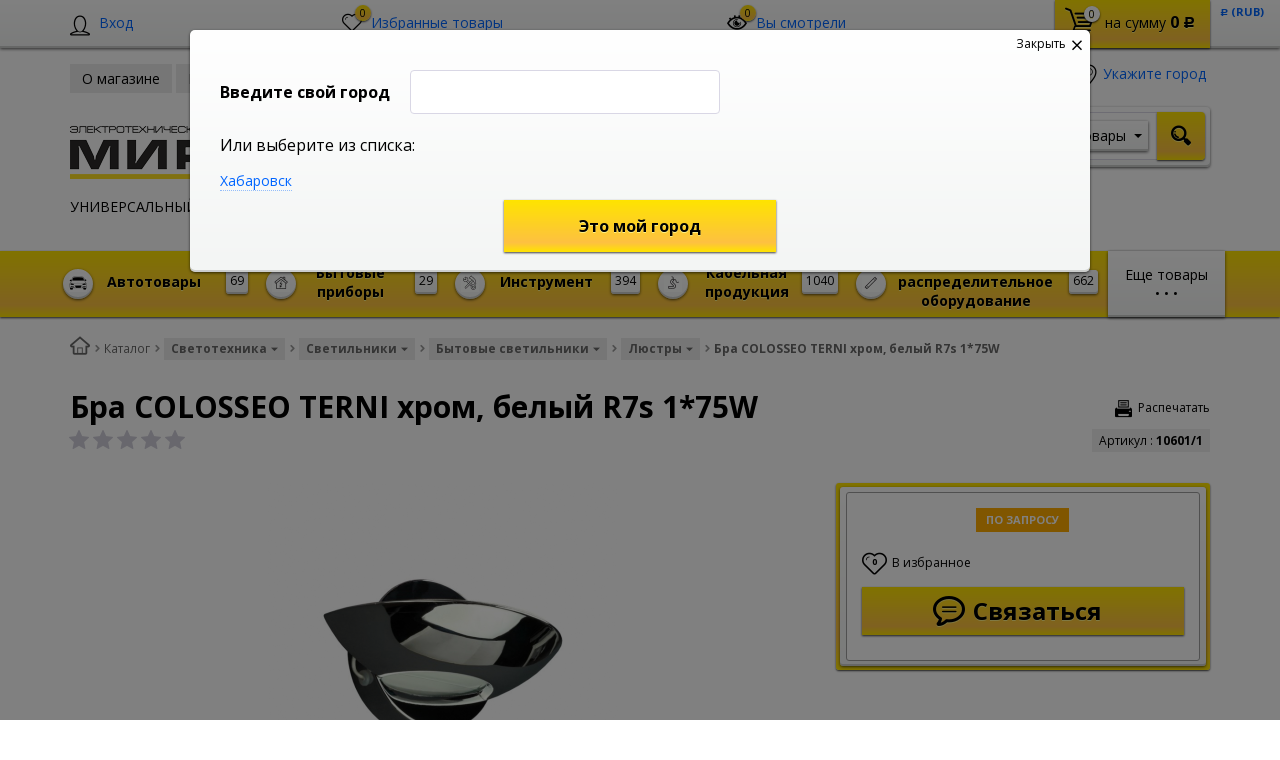

--- FILE ---
content_type: text/html; charset=UTF-8
request_url: https://shop.mireks.ru/catalog/svetotekhnika/svetilniki/bytovye_svetilniki/lyustry/bra_colosseo_terni_khrom_belyy_r7s_1_75w.html
body_size: 89910
content:
    <!DOCTYPE html>
<html lang="ru">
    <head>
        <meta name="viewport" content="width=device-width, initial-scale=1.0">
        <title>Бра COLOSSEO TERNI хром, белый R7s 1*75W, артикул 10601/1, купить с доставкой по Хабаровску и Комсомольску - Интернет-магазин Мирэкс</title>
                <!-- fonts -->
        
        <!-- styles -->
        
        <!-- Respond.js - IE8 support of media queries -->
        <!-- WARNING: Respond.js doesn't work if you view the page via file:// -->
        <!-- selectivizr - IE8- support for css3 classes like :checked -->
        <!--[if lt IE 9]>
                        <![endif]-->
        
                
                                <script type="text/javascript" data-skip-moving="true">
                        serverSettings = {'themeDemo':'yellow-skew','customTheme':'N','themeButton':'black','themeMainColor':'#ffe023','headerVersion':'v5','containerWidth':'container','catalogPlacement':'top','limitSliders':false,'filterPlacement':'side','menuVisibleItems':'7','footmenuVisibleItems':'7','catalogDarken':'yes','colorBody':'#ffffff','colorHeader':'#ffffff','colorFooter':'#303138','colorFooterFont':'#999aa3','wowEffect':'N','mobilePhoneAction':'callback','sitenavType':'all','btnToTop':'right','bigSliderWidth':'full','bsHeight':'30.00%','bsMediaAnim':'slideRightBig','bsMediaHAlign':'center','bsMediaLimitsBottom':'0%','bsMediaLimitsLeft':'51%','bsMediaLimitsRight':'2%','bsMediaLimitsTop':'0%','bsMediaVAlign':'bottom','bsTextAnim':'slideLeftBig','bsTextHAlign':'right','bsTextLimitsBottom':'0%','bsTextLimitsLeft':'2%','bsTextLimitsRight':'51%','bsTextLimitsTop':'0%','bsTextTextAlign':'left','bsTextVAlign':'center','productHoverEffect':'detailed-expand','storeAmountType':'graphic','menuHitsPosition':'TOP','brandsExtended':'Y','hideNotAvailable':'Y','hideZeroPrice':'N','hideEmptyImg':'N','imgForFirstLvlMenu':'Y','imgForSecondLvlMenu':'Y','imgForThirdLvlMenu':'Y','sbMode':'tabs','sbFullDefault':'close','categoriesView':'blocks','brandsCloud':'N','hiddenOption':'N','categoriesWithImg':'N','categoriesWithSub':'N','detailInfoMode':'full','detailGalleryDescription':'disabled','detailInfoFullExpanded':'Y','detailGalleryType':'modal','detailTextDefault':'open','socialsType':'visible','productAvailability':'expanded','viewTabsOfCharsAndDesc':'different','skuView':'Y','paginationType':'default','filterType':'manual','catalogViewDefault':'blocks','catalogSubsectionView':'both','catalogTextDefault':'close','menuOpenedInCatalog':'close','skuViewSection':'Y','hideAllHrefs':'Y','topLinePosition':'fixed-top','addbasketType':'buzz','basketPopupSlider':'similar_sell','preset':'none','currencySwitcher':'Y','currencySwitcherMobile':'N','blockMainMenuElem':'N','blockMainMenuElemMobile':'N','menuShowIcons':'Y','menuShowIconsMobile':'Y','quickView':'Y','quickViewMobile':'N','quickViewChars':'N','quickViewCharsMobile':'N','backnavEnabled':'Y','backnavEnabledMobile':'N','showDiscountPercent':'Y','showDiscountPercentMobile':'Y','stores':'enabled','storesMobile':'enabled','showStock':false,'showStockMobile':'N','blockShowStars':'Y','blockShowStarsMobile':'Y','blockShowGeoip':'Y','blockShowGeoipMobile':'Y','blockShowCompare':'N','blockShowCompareMobile':'N','blockShowFavorite':'Y','blockShowFavoriteMobile':'Y','blockShowViwed':'Y','blockShowViwedMobile':'Y','blockShowOneclick':'N','blockShowOneclickMobile':'N','blockShowArticle':'Y','blockShowArticleMobile':'Y','blockShowCommentCount':'Y','blockShowCommentCountMobile':'N','blockShowSortBlock':'Y','blockShowSortBlockMobile':'Y','blockShowGalleryThumb':'Y','blockShowGalleryThumbMobile':'N','blockShowAdBanners':'Y','blockShowAdBannersMobile':'Y','blockWorktime':'Y','blockWorktimeMobile':'Y','blockSearchCategory':'Y','blockSearchCategoryMobile':'Y','blockMenuCount':'Y','blockMenuCountMobile':'Y','blockBuyButton':'Y','blockBuyButtonMobile':'N','blockQuantity':'Y','blockQuantityMobile':'Y','blockHomeMainSlider':'Y','blockHomeMainSliderMobile':'N','blockHomeRubric':'Y','blockHomeRubricMobile':'N','blockHomeCoolSlider':'Y','blockHomeCoolSliderMobile':'N','coolSliderShowNames':'Y','coolSliderShowNamesMobile':'N','coolsliderShowStickers':'Y','coolsliderShowStickersMobile':'Y','blockHomeSpecials':'Y','blockHomeSpecialsMobile':'Y','blockHomeSpecialsIcons':'Y','blockHomeSpecialsIconsMobile':'Y','blockHomeSpecialsCount':'Y','blockHomeSpecialsCountMobile':'Y','blockHomeOurAdv':'Y','blockHomeOurAdvMobile':'N','blockHomeFeedback':'Y','blockHomeFeedbackMobile':'N','catchbuyColorHeading':'N','catchbuyColorHeadingMobile':'Y','blockHomeCatchbuy':'Y','blockHomeCatchbuyMobile':'Y','blockHomeNews':'Y','blockHomeNewsMobile':'Y','blockHomeActions':'Y','blockHomeActionsMobile':'Y','blockHomeReviews':'Y','blockHomeReviewsMobile':'Y','blockHomeVoting':'Y','blockHomeVotingMobile':'N','blockHomeBrands':'Y','blockHomeBrandsMobile':'Y','blockHomeVk':'N','blockHomeVkMobile':'N','blockHomeOk':'N','blockHomeOkMobile':'N','blockHomeFb':'N','blockHomeFbMobile':'N','blockHomeTw':'N','blockHomeTwMobile':'N','blockHomeFlmp':'N','blockHomeFlmpMobile':'N','blockHomeInst':'N','blockHomeInstMobile':'N','blockDetailAddtoorder':'Y','blockDetailAddtoorderMobile':'N','blockDetailSimilar':'N','blockDetailSimilarMobile':'N','blockDetailSimilarView':'N','blockDetailSimilarViewMobile':'N','blockDetailSimilarPrice':'Y','blockDetailSimilarPriceMobile':'N','blockDetailRecommended':'Y','blockDetailRecommendedMobile':'N','blockDetailViewed':'Y','blockDetailViewedMobile':'N','blockDetailDelivery':'N','blockDetailDeliveryMobile':'N','blockDetailGiftProducts':'N','blockDetailGiftProductsMobile':'N','blockDetailGiftMainProducts':'N','blockDetailGiftMainProductsMobile':'N','detailCatchbuySlider':'N','detailCatchbuySliderMobile':'N','blockDetailPrint':'Y','blockDetailPrintMobile':'Y','blockDetailPriceUpdated':'Y','blockDetailPriceUpdatedMobile':'Y','blockDetailReview':'N','blockDetailReviewMobile':'N','blockDetailShortInfoUnderImage':'N','blockDetailShortInfoUnderImageMobile':'N','blockDetailFeedback':'Y','blockDetailFeedbackMobile':'Y','blockDetailSocials':'N','blockDetailSocialsMobile':'N','blockDetailGamification':'N','blockDetailGamificationMobile':'N','blockDetailBrand':'Y','blockDetailBrandMobile':'Y','blockDetailItemReviews':'N','blockDetailItemReviewsMobile':'N','blockDetailItemComplects':'N','blockDetailItemComplectsMobile':'N','catalogCatchbuySlider':'Y','catalogCatchbuySliderMobile':'Y','blockListViewBlock':'Y','blockListViewBlockMobile':'N','blockListViewList':'Y','blockListViewListMobile':'Y','blockListViewTable':'Y','blockListViewTableMobile':'N','blockListSubSections':'Y','blockListSubSectionsMobile':'Y','blockListSectionDesc':'Y','blockListSectionDescMobile':'Y','blockListHits':'Y','blockListHitsMobile':'N','tableUnitsCol':'enabled','tableUnitsColMobile':'enabled','useLvlFirst':'Y','useLvlFirstMobile':'N','useReviews':'Y','useReviewsMobile':'N','blockBasketGiftProducts':'N','blockBasketGiftProductsMobile':'N','blockSearchViewed':'Y','blockSearchViewedMobile':'N','blockSearchBestseller':'N','blockSearchBestsellerMobile':'N','blockSearchRecommend':'N','blockSearchRecommendMobile':'N','blockViewed':'Y','blockViewedMobile':'N','blockBestseller':'Y','blockBestsellerMobile':'N','blockRecommend':'Y','blockRecommendMobile':'N','useGoogleCaptcha':'N','showGoogleCaptchaInAuth':'Y','captchaRegistration':'Y','captchaCallme':'Y','captchaWhenInStock':'Y','captchaWhenPriceDrops':'Y','captchaCryForPrice':'Y','feedbackForItemOnDetail':'Y','captchaQuickBuy':'Y','captchaFeedback':'Y','captchaLink':'','orderSbigslider':'0','orderShurry':'1','orderSbannertwo':'2','orderScoolslider':'3','orderSbannerone':'4','orderScategories':'5','orderSspecialblocks':'6','orderSadvantage':'7','orderSfeedback':'8','orderSpromobanners':'9','orderScontentnews':'10','orderScontentabout':'11','orderScontentbrands':'12','orderScontentnetwork':'13','orderSprinfdescription':'0','orderSprinfcharacteristics':'1','orderSprinfcomments':'1','orderSprinfvideos':'2','orderSprinfdocumentation':'3','orderSprinfavailability':'4','orderSprinfreview':'5','orderSprmodifications':'0','orderSprcollection':'1','orderSprbannerone':'2','orderSprsimilarview':'3','orderSprsimilar':'4','orderSprsimilarproducts':'5','orderSprbannertwo':'6','orderSprviewedproducts':'7','orderSprgiftproducts':'8','orderSprrecommended':'10','orderSprbannerthird':'9','headerMode':'v5','menuCatalog':'top','workArea':'container','proVbcBonus':false,'colorTheme':'yellow-skew','photoViewType':'modal','productInfoMode':'full','productInfoModeDefExpanded':true,'stylingType':'skew','sassWorkerUrl':'/bitrix/templates/romza_bitronic2_2.25.0/js/3rd-party-libs/sass.js_0.9.11/sass.worker.js','isFrontend':false};
            SITE_DIR = '/';
            SITE_ID = 's2';
            SITE_TEMPLATE_PATH = '/bitrix/templates/romza_bitronic2_2.25.0';
            COOKIE_PREFIX = 'MIREKS_SM';
            GOOGLE_KEY = 'AIzaSyBaUmBHLdq8sLVQmfh8fGsbNzx6rtofKy4';
        </script>

        <meta http-equiv="Content-Type" content="text/html; charset=UTF-8" />
<meta name="robots" content="index, follow" />
<meta name="description" content="Купить бра colosseo terni хром, белый r7s 1*75w, артикул 10601/1 в Хабаровске оптом и в розницу по низкой цене. Гарантия. Бесплатная доставка до пунктов выдачи!" />
<script type="text/javascript" data-skip-moving="true">(function(w, d, n) {var cl = "bx-core";var ht = d.documentElement;var htc = ht ? ht.className : undefined;if (htc === undefined || htc.indexOf(cl) !== -1){return;}var ua = n.userAgent;if (/(iPad;)|(iPhone;)/i.test(ua)){cl += " bx-ios";}else if (/Android/i.test(ua)){cl += " bx-android";}cl += (/(ipad|iphone|android|mobile|touch)/i.test(ua) ? " bx-touch" : " bx-no-touch");cl += w.devicePixelRatio && w.devicePixelRatio >= 2? " bx-retina": " bx-no-retina";var ieVersion = -1;if (/AppleWebKit/.test(ua)){cl += " bx-chrome";}else if ((ieVersion = getIeVersion()) > 0){cl += " bx-ie bx-ie" + ieVersion;if (ieVersion > 7 && ieVersion < 10 && !isDoctype()){cl += " bx-quirks";}}else if (/Opera/.test(ua)){cl += " bx-opera";}else if (/Gecko/.test(ua)){cl += " bx-firefox";}if (/Macintosh/i.test(ua)){cl += " bx-mac";}ht.className = htc ? htc + " " + cl : cl;function isDoctype(){if (d.compatMode){return d.compatMode == "CSS1Compat";}return d.documentElement && d.documentElement.clientHeight;}function getIeVersion(){if (/Opera/i.test(ua) || /Webkit/i.test(ua) || /Firefox/i.test(ua) || /Chrome/i.test(ua)){return -1;}var rv = -1;if (!!(w.MSStream) && !(w.ActiveXObject) && ("ActiveXObject" in w)){rv = 11;}else if (!!d.documentMode && d.documentMode >= 10){rv = 10;}else if (!!d.documentMode && d.documentMode >= 9){rv = 9;}else if (d.attachEvent && !/Opera/.test(ua)){rv = 8;}if (rv == -1 || rv == 8){var re;if (n.appName == "Microsoft Internet Explorer"){re = new RegExp("MSIE ([0-9]+[\.0-9]*)");if (re.exec(ua) != null){rv = parseFloat(RegExp.$1);}}else if (n.appName == "Netscape"){rv = 11;re = new RegExp("Trident/.*rv:([0-9]+[\.0-9]*)");if (re.exec(ua) != null){rv = parseFloat(RegExp.$1);}}}return rv;}})(window, document, navigator);</script>


<link href="/bitrix/cache/css/s2/romza_bitronic2_2.25.0/kernel_main/kernel_main_v1.css?176058488928585" type="text/css"  rel="stylesheet" />
<link href="/bitrix/js/socialservices/css/ss.min.css?14818508534566" type="text/css"  rel="stylesheet" />
<link href="/bitrix/js/ui/fonts/opensans/ui.font.opensans.min.css?15440110671861" type="text/css"  rel="stylesheet" />
<link href="/bitrix/cache/css/s2/romza_bitronic2_2.25.0/template_3729c502fdc6c19e066feb3ecd66ec5b/template_3729c502fdc6c19e066feb3ecd66ec5b_v1.css?1760581978849450" type="text/css"  data-template-style="true" rel="stylesheet" />
<link href="/bitrix/panel/main/popup.min.css?148185089520704" type="text/css"  data-template-style="true"  rel="stylesheet" />



<!-- BEGIN JIVOSITE CODE -->
                <!-- END JIVOSITE CODE -->

<link href="//fonts.googleapis.com/css?family=Open+Sans:400italic,700italic,400,700&amp;subset=cyrillic-ext,latin" rel="stylesheet" type="text/css">
<link rel="stylesheet" href="/bitrix/templates/romza_bitronic2_2.25.0/css/themes/theme_yellow-skew.css" id="current-theme" data-path="/bitrix/templates/romza_bitronic2_2.25.0/css/themes/"/>
<link href="/bitrix/templates/romza_bitronic2_2.25.0/css/print.css" media="print" rel="stylesheet">
<style>img[src*="captcha.php"] {cursor: pointer;}</style>
<meta property="og:type" content="website" />
<meta property="og:url" content="https://shop.mireks.ru/catalog/svetotekhnika/svetilniki/bytovye_svetilniki/lyustry/bra_colosseo_terni_khrom_belyy_r7s_1_75w.html" />
<meta property="og:title" content="Бра COLOSSEO TERNI хром, белый R7s 1*75W" />



				
         <meta name="theme-color" content="#FFE023">
             </head>

<body
            class="more_bold"
            data-styling-type="skew"
        data-top-line-position="fixed-top"
    
        data-additional-prices-enabled=""
        data-catalog-placement="top"
        data-container-width="container"
        style="background: #ffffff; "        data-filter-placement="side"
        data-limit-sliders="false"
        data-table-units-col="enabled"
        data-stores="enabled"
        data-show-stock="false"
        data-theme-button="black"
        data-categories-view="blocks"
        data-categories-with-sub="false"
        data-categories-with-img="false"
        data-availability-view-type="graphic"
        data-site-background=""
        data-catalog-darken="yes"
        data-mobile-phone-action="callback"
>
<!-- Yandex.Metrika counter -->
<noscript><div><img src="https://mc.yandex.ru/watch/39326520" style="position:absolute; left:-9999px;" alt="" /></div></noscript>
<!-- /Google counter -->	
<!-- /Google counter -->
<!--'start_frame_cache_rz_dynamic_full_mode_meta'--><!--'end_frame_cache_rz_dynamic_full_mode_meta'-->        <!-- SVG sprite include -->
    <div class="svg-placeholder"
         style="border: 0; clip: rect(0 0 0 0); height: 1px;
	    margin: -1px; overflow: hidden; padding: 0;
	    position: absolute; width: 1px;"></div>
    <script data-skip-moving="true">
        function initSvgSprites() {
            document.querySelector('.svg-placeholder').innerHTML = SVG_SPRITE;
        }
    </script>
    <!-- end SVG sprite include -->

    <div class="bitrix-admin-panel">
        <div class="b_panel"></div>
    </div>

    <button class="btn-main to-top right">
        <i class="flaticon-key22"></i>
        <span class="text">Наверх</span>
    </button>

<div class="big-wrap" itemscope itemtype="http://schema.org/Store">    <link itemprop="url" href="https://shop.mireks.ru"/>
    <meta itemprop="name" content="Интернет магазин 'Мирэкс'"/>

    <div id="top-line-backend" class="top-line">
        <div class="container">
            <div class="top-line-content clearfix">
                <!--'start_frame_cache_rbpIY8'--><!--'end_frame_cache_rbpIY8'-->                     <div class="top-line-item account-authorized" id="bxdinamic_bitronic2_auth_authorized"><!--'start_frame_cache_bxdinamic_bitronic2_auth_authorized'--><!--'end_frame_cache_bxdinamic_bitronic2_auth_authorized'--></div>
<div class="top-line-item account-not-authorized with-icon" data-tooltip title="Вход" data-placement="top" id="bxdinamic_bitronic2_auth_not_authorized"><!--'start_frame_cache_bxdinamic_bitronic2_auth_not_authorized'-->	<span class="avatar" data-popup="^.account-not-authorized>.content"><i class="flaticon-user12"></i></span>
	<span class="content">
		<a href="/catalog/svetotekhnika/svetilniki/bytovye_svetilniki/lyustry/bra_colosseo_terni_khrom_belyy_r7s_1_75w.html" class="pseudolink" data-toggle="modal" data-target="#modal_login">
			<span class="text">Вход</span>
		</a>
	</span>
<!--'end_frame_cache_bxdinamic_bitronic2_auth_not_authorized'--></div>

                                                                    
<div class="top-line-item favorites">
	<a href="javascript:;" class="btn-favorites pseudolink with-icon rz-no-pointer" data-popup="#popup_favorites" id="favorites-toggler">
		<i class="flaticon-heart3"></i>
		<span class="items-inside" id="bxdinamic_bitronic2_favorite_list">
			<!--'start_frame_cache_bxdinamic_bitronic2_favorite_list'-->			0			<!--'end_frame_cache_bxdinamic_bitronic2_favorite_list'-->		</span>
		<span class="link-text">Избранные товары</span>
	</a>
	<div class="top-line-popup popup_favorites" id="popup_favorites" data-darken>
		<button class="btn-close" data-popup="#popup_favorites">
			<span class="btn-text">Закрыть</span>
			<i class="flaticon-close47"></i>
		</button>
		<div class="popup-header">
			<span class="header-text">
				В избранном 0 товаров:
			</span>
		</div>
		<div class="table-wrap">
			<div class="scroller scroller_v">
				<!--'start_frame_cache_OQ3k9P'-->				<pre class="cache_time_debug">00:27:03 - 22.01.2026</pre>				
								<!--'end_frame_cache_OQ3k9P'-->
				<div class="scroller__track scroller__track_v">
					<div class="scroller__bar scroller__bar_v"></div>
				</div>
			</div>
		</div>
		<div class="popup-footer">
			<button class="btn-delete pseudolink with-icon">
				<i class="flaticon-trash29"></i>
				<span class="btn-text">Очистить избранное</span>
			</button>
			<button class="btn-main">Добавить все в корзину</button>
		</div>
	</div>
</div>
                                                    <div id="backend-viewd-container" class="top-line-item you-watched">
    </div>                                <div class="top-line-item basket" id="basket">
    <!--'start_frame_cache_FKauiI'-->    <a id="bxdinamic_bitronic2_basket_string" href="/personal/cart/"
       class="btn-main btn-basket  rz-no-pointer"
       data-popup="#popup_basket">
        <i class="flaticon-shopping109">
            <span class="basket-items-number-sticker">0</span>
        </i>
        <span class="text-content">
            <span class="basket-simple-text hidden-xs">на сумму</span>
				<strong class="basket-total-price hidden-xs"><span class="value">0</span> <span class="b-rub">Р</span></strong>
			</span>
    </a>
    <!--'end_frame_cache_FKauiI'-->    <div class="top-line-popup popup_basket" id="popup_basket" data-darken>
        <button class="btn-close" data-popup="#popup_basket">
            <span class="btn-text">Закрыть</span>
            <i class="flaticon-close47"></i>
        </button>
        <div class="popup-header">
            <div id="bxdinamic_bitronic2_basket_header" class="header-text">
                <!--'start_frame_cache_bxdinamic_bitronic2_basket_header'-->                <pre class="cache_time_debug">00:27:03 - 22.01.2026</pre>                <div class="basket-content">
                    <div class="text">Вы выбрали 0 товаров на сумму</div>
                    <span class="total-price"><span class="value">0</span> <span class="b-rub">Р</span></span>
                </div>
                <!--'end_frame_cache_bxdinamic_bitronic2_basket_header'-->                            </div>
                    </div>
        <div class="table-wrap basket-small">
            <div class="scroller scroller_v">
                <div class="basket-content">
                    <!--'start_frame_cache_Oxh3Ep'-->                    <table class="items-table">
                                            </table>
                                        <!--'end_frame_cache_Oxh3Ep'-->                </div>
                                <div class="scroller__track scroller__track_v">
                    <div class="scroller__bar scroller__bar_v"></div>
                </div>
            </div>
        </div>
        <!--noindex-->
            <div class="popup-footer">
                    <span id="bxdinamic_bitronic2_basket_footer" class="total">
                        <!--'start_frame_cache_bxdinamic_bitronic2_basket_footer'-->                        <span class="text">Итого: </span>
                        <span class="price"
                              data-total-price="0"><span class="value">0</span> <span class="b-rub">Р</span></span>
                                                <!--'end_frame_cache_bxdinamic_bitronic2_basket_footer'-->                    </span>
                <button class="btn-delete pseudolink with-icon">
                    <i class="flaticon-trash29"></i>
                    <span class="btn-text">Удалить все<span
                                class="hidden-xs"> из корзины</span></span>
                </button>
                <div class="small-basket-buy-wrap">
                    <a href="/personal/cart/" class="btn-main"><span
                                class="text">Оформить заказ</span></a>
                                    </div>
            </div>
        <!--/noindex-->
    </div><!-- /.top-line-popup.popup_basket#popup_basket -->
</div>
            </div><!-- /top-line-content -->

            <div id="currency-switch" class="currency-switch" data-popup=">.currency-list" data-currency-switch-enabled="true">
<!--'start_frame_cache_currency-switch'--><pre class="cache_time_debug">00:27:03 - 22.01.2026</pre>				<span class="desc">Валюта:</span>
				<span class="value" data-value="RUB">
					<span class="text"><span class="b-rub">Р</span> (RUB)</span>
				</span>
				<ul class="currency-list um_popup">
					<li class="value active" data-value="RUB"><span class="text"><span class="b-rub">Р</span> (RUB)</span></li>
				</ul>
				<form action="#" method="post" style="display:none">
					<input type="hidden" name="RZ_CURRENCY_NEW" value="RUB">
				</form>
<!--'end_frame_cache_currency-switch'-->			</div>
                    </div><!-- container -->
    </div><!-- top-line -->
    <header class="page-header" data-sitenav-type="v5"
            data-header-version="v5"
            style="background: #ffffff">           <!--'start_frame_cache_rz_dynamic_flashmessage'--> <!--'end_frame_cache_rz_dynamic_flashmessage'-->        <div class="container">
            <div class="header-main-content ">
                <div class="sitenav-wrap">
                    <div class="sitenav-table">
                        <div class="sitenav-tcell">
                            <nav class="sitenav horizontal" id="sitenav">
                                <button type="button" class="btn-sitenav-toggle">
                                    <i class="flaticon-menu6"></i>
                                </button>
                                <ul itemscope itemtype="http://www.schema.org/SiteNavigationElement" class="sitenav-menu">
                    <li class="sitenav-menu-item ">
                                            <a href="/about/" itemprop="discussionUrl">
                    <span class="text">О магазине</span>
                    <i class="icon-arrow down flaticon-arrow486"></i>
                    <i class="icon-arrow up flaticon-arrow492"></i>
                </a>
                                    </li>
                    <li class="sitenav-menu-item ">
                                            <a href="/news/" itemprop="discussionUrl">
                    <span class="text">Новости</span>
                    <i class="icon-arrow down flaticon-arrow486"></i>
                    <i class="icon-arrow up flaticon-arrow492"></i>
                </a>
                                    </li>
                    <li class="sitenav-menu-item  with-sub">
                        <div class="sitenav-header">
                                                    <a href="/about/delivery/" class="sitenav-additional-link">
                        <i class="flaticon-right10"></i>
                    </a>
                                <a href="/about/delivery/" itemprop="discussionUrl">
                    <span class="text">Оплата и доставка</span>
                    <i class="icon-arrow down flaticon-arrow486"></i>
                    <i class="icon-arrow up flaticon-arrow492"></i>
                </a>
                            </div>
                                    <ul class="submenu">
                                                                        <li><a href="/about/howto/">Как заказать</a></li>
                                                                                                <li><a href="/about/guaranty/">Гарантия качества</a></li>
                                                                                                <li><a href="/about/discounts/">Скидки</a></li>
                                                            </ul>
                    </li>
                                            <li class="sitenav-menu-item  with-sub">
                        <div class="sitenav-header">
                                                    <a href="/company/" class="sitenav-additional-link">
                        <i class="flaticon-right10"></i>
                    </a>
                                <a href="/company/" itemprop="discussionUrl">
                    <span class="text">О компании</span>
                    <i class="icon-arrow down flaticon-arrow486"></i>
                    <i class="icon-arrow up flaticon-arrow492"></i>
                </a>
                            </div>
                                    <ul class="submenu">
                                                                        <li><a href="/company/history/">История</a></li>
                                                                                                <li><a href="/company/achievements/">Достижения</a></li>
                                                                                                <li><a href="/company/partners/">Партнеры</a></li>
                                                                                                <li><a href="/company/requisites/">Реквизиты</a></li>
                                                            </ul>
                    </li>
                                                    <li class="sitenav-menu-item ">
                                            <a href="/about/contacts/" itemprop="discussionUrl">
                    <span class="text">Контакты</span>
                    <i class="icon-arrow down flaticon-arrow486"></i>
                    <i class="icon-arrow up flaticon-arrow492"></i>
                </a>
                                    </li>
    </ul>                            </nav><!-- sitenav.horizontal -->
                        </div>
                    </div>
                </div>
                <a href="/" class="brand">
                    <div class="brand-logo" itemprop="logo"></div><!-- logo-img
					-->
                    <div class="brand-name"><img alt="Мирэкс - электротехническая компания" src="/upload/medialibrary/ef0/ef0382503cff49da474d5410f43b55b8.png" title="Мирэкс - электротехническая компания" width="300" height="85"></div>
                    <div class="brand-desc"
                         itemprop="description"><p style="text-align: left; margin-top: 5px;">
	 УНИВЕРСАЛЬНЫЙ&nbsp;&nbsp; ИНТЕРНЕТ &nbsp; МАГАЗИН
</p>                    </div><!-- logo-text -->
                </a><!-- logo -->
                <div class="city-and-time with-time" id="city-and-time">
                    <div class="city-and-time__city-block">
                        		
    <div class="geo__city">
	    <div class="notification-frame" id="bxdinamic_geoip_notify">
		<!--'start_frame_cache_bxdinamic_geoip_notify'-->				<!--'end_frame_cache_bxdinamic_geoip_notify'-->	</div><!-- do not delete
--><a href="javascript:;" class="btn-city-toggle pseudolink with-icon" data-toggle="modal" data-target="#modal_city-select-panel" id="current-city">
	<i class="flaticon-location4"></i>
	<span class="link-text" id="bxdinamic_geoip_string">
		<!--'start_frame_cache_bxdinamic_geoip_string'-->Укажите город		<!--'end_frame_cache_bxdinamic_geoip_string'-->	</span>			
</a>
</div>
	<!-- do not delete
                            -->                    </div><!-- .city-and-time__city-block -
					do not delete -->
                    <div class="city-and-time__time-block">
                                            </div><!-- .city-and-time__time-block - do not delete -->
                </div><!-- city-and-time -->
                <div class="header-contacts">
                    <i id="switch-contacts" class="flaticon-phone12 phone" data-popup="^.header-contacts>.contacts-content">
                      </i>
                    <div class="contacts-content"
                         style="background: #ffffff">                        <div class="phones" itemprop="telephone">
                            <i class="flaticon-phone12 phone"></i>
                            <div class="phone-wrap">
 <a itemprop="telephone" content="4212736040" href="callto:4212736040" class="phone-link" data-tooltip="" title="Заказать звонок" data-placement="right">(4212) 73-60-42</a>
</div>
<div class="phone-wrap">
 <a itemprop="telephone" content="4212736040" href="callto:4212736040" data-tooltip="" title="Заказать звонок" data-placement="right" class="phone-link">(4212) 73-60-40 (доб. 5345)</a>
</div>                        </div>
                        <span class="free-call-text">
								<br>Звоните с 09-00 до 19-00 (Хабаровск)<br>с 02-00 до 12-00 (МСК)							</span>

                        <div class="email-wrap">
                            <a href="mailto:shop@mireks.ru" class="contacts-email with-icon">
	<i class="flaticon-mail9 mail"></i>
	<span class="link-text" itemprop="email">shop@mireks.ru</span>
</a>                        </div>

                        <div class="address-wrap">
                            	<a href="javascript:;" class="address pseudolink with-icon" data-toggle="modal" data-target="#modal_address-on-map" itemprop="address" itemscope itemtype="http://schema.org/PostalAddress">
		<i class="flaticon-location4"></i>
				<span class="link-text"><span itemprop="addressLocality">г. Хабаровск, ул. Хабаровская, 15в</span><span
				itemprop="streetAddress"></span></span>
	</a>
                        </div>

                        <div class="modal-form">
                                                     </div>
                    </div>
                </div><!-- header-contacts -->
                <div class="search-block">
                                     <form action="/catalog/" method="get" id="search" class="search-wrap silver-normal category_0" >
    <!--'start_frame_cache_XdqEv1'--><pre class="cache_time_debug">00:27:03 - 22.01.2026</pre><!--'end_frame_cache_XdqEv1'-->                <span class="search-example-wrap"><span class="search-example-text">Я ищу, например, </span>
                <span id="bxdinamic_bitronic2_search_example">
			<!--'start_frame_cache_bxdinamic_bitronic2_search_example'-->                    <span class="search-example">Кабель ВВГ</span>
                    <!--'end_frame_cache_bxdinamic_bitronic2_search_example'-->		</span>
		</span>
            <input type="text" class="textinput" id="search-field" name="q" value="" autocomplete="off">
    <span class="search-controls">
		<i class="search-clear flaticon-close47" data-tooltip title="Очистить поиск"></i>
                    <select name="where" id="search-area" class="search-area select-main">
			                <option value="iblock_catalog" data-category="0">Товары</option>
                            <option value="iblock_news" data-category="1">Новости</option>
                            <option value="ALL" data-category="all">Везде</option>
		</select>
                <button class="btn-main btn-search" name="s" type="submit" value="">
			<i class="flaticon-search50"></i>
		</button>
	</span>
    <div class="popup_ajax-search" id="popup_ajax-search">
    </div>
</form><!-- search-wrap -->

                                    </div>
            </div><!-- header-main-content -->
        </div><!-- /container -->
        <div class="catalog-at-top"
             id="catalog-at-top">
            
<nav itemscope itemtype="http://schema.org/SiteNavigationElement" class="catalog-menu mainmenu" id="mainmenu"	 data-menu-hits-enabled=false>
<!--'start_frame_cache_XEVOpk'--><pre class="cache_time_debug">00:27:03 - 22.01.2026</pre><!--'end_frame_cache_XEVOpk'-->	<div class="container">
		<div class="btn-catalog-wrap" id="btn-catalog-wrap">
			<button type="button" class="btn-catalog catalog-show" id="catalog-show">
				<span class="content">
					<span class="text">Еще товары</span>
					<span class="bullets">
						<span class="bullet">&bullet;</span>
						<span class="bullet">&bullet;</span>
						<span class="bullet">&bullet;</span>
					</span>	
				</span>
			</button>
			<button type="button" class="btn-catalog catalog-hide" id="catalog-hide">
				<span class="text content">Скрыть</span>
			</button>

			<button type="button" class="btn-catalog catalog-switch" id="catalog-switch">
				<i class="flaticon-menu6"></i>
				<span class="text">Каталог товаров</span>
			</button>
		</div>

		<div class="catalog-menu-lvl0 main">
											<div class="catalog-menu-lvl0-item">
                    <div class="menu-lvl0-header">
                            
                                                            <a itemprop="discussionUrl" href="/catalog/avtotovary/" class="menu-lvl1-additional-link">
                                    <i class="flaticon-right10"></i>
                                </a>
                            
                            <a href="/catalog/avtotovary/" class="menu-lvl0-link with-addit-link  has-img">
                            <i class="img-wrap">
                                <img src="/upload/resizer2/8/6d3/6d3d14c746b183b16a389b46008e1f6d.jpg" alt="Автотовары" class="subcategory-img">
                            </i>                            <span class="category-items-number">69</span>
                            <span class="category-name">Автотовары</span>
                        </a>                    </div>
										<div class="submenu-wrap">
												<div class="catalog-menu-lvl1-content">
														<div class="catalog-menu-lvl1">
								<div class="menu-lvl1-header">
                                                                        
									<a href="/catalog/avtotovary/avtoaksessuary/" class="menu-lvl1-link "><span class="text">Автоаксессуары</span><sup class="i-number">9</sup></a>
								</div>
															</div>							<div class="catalog-menu-lvl1">
								<div class="menu-lvl1-header">
                                                                        
									<a href="/catalog/avtotovary/avtokraska/" class="menu-lvl1-link "><span class="text">Автокраска</span><sup class="i-number">5</sup></a>
								</div>
															</div>							<div class="catalog-menu-lvl1">
								<div class="menu-lvl1-header">
                                                                        
									<a href="/catalog/avtotovary/avtosvet/" class="menu-lvl1-link "><span class="text">Автосвет</span><sup class="i-number">24</sup></a>
								</div>
															</div>							<div class="catalog-menu-lvl1">
								<div class="menu-lvl1-header">
                                                                        
									<a href="/catalog/avtotovary/aromatizatory/" class="menu-lvl1-link "><span class="text">Ароматизаторы</span><sup class="i-number">1</sup></a>
								</div>
															</div>							<div class="catalog-menu-lvl1">
								<div class="menu-lvl1-header">
                                                                        
									<a href="/catalog/avtotovary/ochistiteli/" class="menu-lvl1-link "><span class="text">Очистители</span><sup class="i-number">6</sup></a>
								</div>
															</div>							<div class="catalog-menu-lvl1">
								<div class="menu-lvl1-header">
                                                                        
									<a href="/catalog/avtotovary/poliroli/" class="menu-lvl1-link "><span class="text">Полироли</span><sup class="i-number">0</sup></a>
								</div>
															</div>							<div class="catalog-menu-lvl1">
								<div class="menu-lvl1-header">
                                                                        
									<a href="/catalog/avtotovary/prinadlezhnosti_dlya_mytya_i_polirovki/" class="menu-lvl1-link "><span class="text">Принадлежности для мытья и полировки</span><sup class="i-number">8</sup></a>
								</div>
															</div>							<div class="catalog-menu-lvl1">
								<div class="menu-lvl1-header">
                                                                        
									<a href="/catalog/avtotovary/raskhodnye_zhidkosti/" class="menu-lvl1-link "><span class="text">Расходные жидкости</span><sup class="i-number">5</sup></a>
								</div>
															</div>							<div class="catalog-menu-lvl1">
								<div class="menu-lvl1-header">
                                                                        
									<a href="/catalog/avtotovary/shchetki_stekloochistiteley/" class="menu-lvl1-link "><span class="text">Щетки стеклоочистителей</span><sup class="i-number">11</sup></a>
								</div>
															</div>						</div>
											</div>
									</div>
											<div class="catalog-menu-lvl0-item">
                    <div class="menu-lvl0-header">
                            
                                                            <a itemprop="discussionUrl" href="/catalog/bytovye_pribory/" class="menu-lvl1-additional-link">
                                    <i class="flaticon-right10"></i>
                                </a>
                            
                            <a href="/catalog/bytovye_pribory/" class="menu-lvl0-link with-addit-link  has-img">
                            <i class="img-wrap">
                                <img src="/upload/resizer2/8/eb2/eb2985438b9eff53a3835e8106f594d0.gif" alt="Бытовые приборы" class="subcategory-img">
                            </i>                            <span class="category-items-number">29</span>
                            <span class="category-name">Бытовые приборы</span>
                        </a>                    </div>
										<div class="submenu-wrap">
												<div class="catalog-menu-lvl1-content">
														<div class="catalog-menu-lvl1">
								<div class="menu-lvl1-header">
                                                                            <a itemprop="discussionUrl" href="/catalog/bytovye_pribory/batareyki_i_akkumulyatory/" class="menu-lvl1-additional-link">
                                            <i class="flaticon-right10"></i>
                                        </a>
                                                                        
									<a href="/catalog/bytovye_pribory/batareyki_i_akkumulyatory/" class="menu-lvl1-link "><span class="text">Батарейки и аккумуляторы</span><sup class="i-number">16</sup></a>
								</div>
																<ul>
																		<li>
										<a itemprop="discussionUrl" href="/catalog/bytovye_pribory/batareyki_i_akkumulyatory/akkumulyatory/" class="link "><span class="text">Аккумуляторы</span><sup class="i-number">1</sup></a>
									</li>
																		<li>
										<a itemprop="discussionUrl" href="/catalog/bytovye_pribory/batareyki_i_akkumulyatory/batareyki/" class="link "><span class="text">Батарейки</span><sup class="i-number">13</sup></a>
									</li>
																		<li>
										<a itemprop="discussionUrl" href="/catalog/bytovye_pribory/batareyki_i_akkumulyatory/zaryadnye_ustroystva/" class="link "><span class="text">Зарядные устройства</span><sup class="i-number">2</sup></a>
									</li>
																	</ul>
															</div>							<div class="catalog-menu-lvl1">
								<div class="menu-lvl1-header">
                                                                        
									<a href="/catalog/bytovye_pribory/pakety/" class="menu-lvl1-link "><span class="text">Пакеты</span><sup class="i-number">2</sup></a>
								</div>
															</div>							<div class="catalog-menu-lvl1">
								<div class="menu-lvl1-header">
                                                                        
									<a href="/catalog/bytovye_pribory/plity_konforki_i_kipyatilniki/" class="menu-lvl1-link "><span class="text">Плиты, конфорки и кипятильники</span><sup class="i-number">11</sup></a>
								</div>
															</div>							<div class="catalog-menu-lvl1">
								<div class="menu-lvl1-header">
                                                                        
									<a href="/catalog/bytovye_pribory/filtry_i_kartridzhi_dlya_vody/" class="menu-lvl1-link "><span class="text">Фильтры и картриджи для воды</span><sup class="i-number">0</sup></a>
								</div>
															</div>						</div>
											</div>
									</div>
											<div class="catalog-menu-lvl0-item">
                    <div class="menu-lvl0-header">
                            
                                                            <a itemprop="discussionUrl" href="/catalog/instrument/" class="menu-lvl1-additional-link">
                                    <i class="flaticon-right10"></i>
                                </a>
                            
                            <a href="/catalog/instrument/" class="menu-lvl0-link with-addit-link  has-img">
                            <i class="img-wrap">
                                <img src="/upload/resizer2/8/efb/efbe76124e78f0c159fa6311e186b1c0.gif" alt="Инструмент" class="subcategory-img">
                            </i>                            <span class="category-items-number">394</span>
                            <span class="category-name">Инструмент</span>
                        </a>                    </div>
										<div class="submenu-wrap">
												<div class="catalog-menu-lvl1-content">
														<div class="catalog-menu-lvl1">
								<div class="menu-lvl1-header">
                                                                            <a itemprop="discussionUrl" href="/catalog/instrument/izmeritelnye_pribory_i_instrumenty/" class="menu-lvl1-additional-link">
                                            <i class="flaticon-right10"></i>
                                        </a>
                                                                        
									<a href="/catalog/instrument/izmeritelnye_pribory_i_instrumenty/" class="menu-lvl1-link "><span class="text">Измерительные приборы и инструменты</span><sup class="i-number">27</sup></a>
								</div>
																<ul>
																		<li>
										<a itemprop="discussionUrl" href="/catalog/instrument/izmeritelnye_pribory_i_instrumenty/ampermetr/" class="link "><span class="text">Амперметр</span><sup class="i-number">4</sup></a>
									</li>
																		<li>
										<a itemprop="discussionUrl" href="/catalog/instrument/izmeritelnye_pribory_i_instrumenty/voltmetr/" class="link "><span class="text">Вольтметр</span><sup class="i-number">3</sup></a>
									</li>
																		<li>
										<a itemprop="discussionUrl" href="/catalog/instrument/izmeritelnye_pribory_i_instrumenty/dalnomery_niveliry_uglomery/" class="link "><span class="text">Дальномеры, нивелиры, угломеры</span><sup class="i-number">2</sup></a>
									</li>
																		<li>
										<a itemprop="discussionUrl" href="/catalog/instrument/izmeritelnye_pribory_i_instrumenty/kleshchi_tokoizmeritelnye/" class="link "><span class="text">Клещи токоизмерительные</span><sup class="i-number">3</sup></a>
									</li>
																		<li>
										<a itemprop="discussionUrl" href="/catalog/instrument/izmeritelnye_pribory_i_instrumenty/multimetry/" class="link "><span class="text">Мультиметры</span><sup class="i-number">6</sup></a>
									</li>
																		<li>
										<a itemprop="discussionUrl" href="/catalog/instrument/izmeritelnye_pribory_i_instrumenty/otvertki_indikatornye/" class="link "><span class="text">Отвертки индикаторные</span><sup class="i-number">9</sup></a>
									</li>
																		<li>
										<a itemprop="discussionUrl" href="/catalog/instrument/izmeritelnye_pribory_i_instrumenty/testery/" class="link "><span class="text">Тестеры</span><sup class="i-number">0</sup></a>
									</li>
																	</ul>
															</div>							<div class="catalog-menu-lvl1">
								<div class="menu-lvl1-header">
                                                                        
									<a href="/catalog/instrument/instrument_dlya_raboty_s_kabelem/" class="menu-lvl1-link "><span class="text">Инструмент для работы с кабелем</span><sup class="i-number">22</sup></a>
								</div>
															</div>							<div class="catalog-menu-lvl1">
								<div class="menu-lvl1-header">
                                                                        
									<a href="/catalog/instrument/payalniki_i_materialy_dlya_payki/" class="menu-lvl1-link "><span class="text">Паяльники и материалы для пайки</span><sup class="i-number">2</sup></a>
								</div>
															</div>							<div class="catalog-menu-lvl1">
								<div class="menu-lvl1-header">
                                                                            <a itemprop="discussionUrl" href="/catalog/instrument/raskhodnye_materialy_dlya_elektroinstrumenta/" class="menu-lvl1-additional-link">
                                            <i class="flaticon-right10"></i>
                                        </a>
                                                                        
									<a href="/catalog/instrument/raskhodnye_materialy_dlya_elektroinstrumenta/" class="menu-lvl1-link "><span class="text">Расходные материалы для электроинструмента</span><sup class="i-number">92</sup></a>
								</div>
																<ul>
																		<li>
										<a itemprop="discussionUrl" href="/catalog/instrument/raskhodnye_materialy_dlya_elektroinstrumenta/bity/" class="link "><span class="text">Биты</span><sup class="i-number">15</sup></a>
									</li>
																		<li>
										<a itemprop="discussionUrl" href="/catalog/instrument/raskhodnye_materialy_dlya_elektroinstrumenta/bury_i_nasadki_dlya_perforatorov/" class="link "><span class="text">Буры и насадки для перфораторов</span><sup class="i-number">24</sup></a>
									</li>
																		<li>
										<a itemprop="discussionUrl" href="/catalog/instrument/raskhodnye_materialy_dlya_elektroinstrumenta/instrument_dlya_raboty_po_steklu_kafelyu_keramogranitu/" class="link "><span class="text">Инструмент для работы по стеклу/кафелю/керамограниту</span><sup class="i-number">4</sup></a>
									</li>
																		<li>
										<a itemprop="discussionUrl" href="/catalog/instrument/raskhodnye_materialy_dlya_elektroinstrumenta/krugi_otreznye/" class="link "><span class="text">Круги отрезные</span><sup class="i-number">14</sup></a>
									</li>
																		<li>
										<a itemprop="discussionUrl" href="/catalog/instrument/raskhodnye_materialy_dlya_elektroinstrumenta/krugi_shlifovalnye_korshchyetki/" class="link "><span class="text">Круги шлифовальные, корщётки</span><sup class="i-number">9</sup></a>
									</li>
																		<li>
										<a itemprop="discussionUrl" href="/catalog/instrument/raskhodnye_materialy_dlya_elektroinstrumenta/nabory_bit_i_svyerl/" class="link "><span class="text">Наборы бит и свёрл</span><sup class="i-number">2</sup></a>
									</li>
																		<li>
										<a itemprop="discussionUrl" href="/catalog/instrument/raskhodnye_materialy_dlya_elektroinstrumenta/nabory_dlya_multifunktsionalnogo_rezaka/" class="link "><span class="text">Наборы для мультифункционального резака</span><sup class="i-number">0</sup></a>
									</li>
																		<li>
										<a itemprop="discussionUrl" href="/catalog/instrument/raskhodnye_materialy_dlya_elektroinstrumenta/pilki/" class="link "><span class="text">Пилки</span><sup class="i-number">8</sup></a>
									</li>
																		<li>
										<a itemprop="discussionUrl" href="/catalog/instrument/raskhodnye_materialy_dlya_elektroinstrumenta/pily_koronki_po_derevu_gipsokartonu/" class="link "><span class="text">Пилы, коронки по дереву/гипсокартону</span><sup class="i-number">2</sup></a>
									</li>
																		<li>
										<a itemprop="discussionUrl" href="/catalog/instrument/raskhodnye_materialy_dlya_elektroinstrumenta/svyerla_po_derevu/" class="link "><span class="text">Свёрла по дереву</span><sup class="i-number">1</sup></a>
									</li>
																		<li>
										<a itemprop="discussionUrl" href="/catalog/instrument/raskhodnye_materialy_dlya_elektroinstrumenta/svyerla_po_metallu/" class="link "><span class="text">Свёрла по металлу</span><sup class="i-number">12</sup></a>
									</li>
																		<li>
										<a itemprop="discussionUrl" href="/catalog/instrument/raskhodnye_materialy_dlya_elektroinstrumenta/svyerla_pobeditovye/" class="link "><span class="text">Свёрла победитовые</span><sup class="i-number">1</sup></a>
									</li>
																	</ul>
															</div>							<div class="catalog-menu-lvl1">
								<div class="menu-lvl1-header">
                                                                            <a itemprop="discussionUrl" href="/catalog/instrument/ruchnoy_instrument/" class="menu-lvl1-additional-link">
                                            <i class="flaticon-right10"></i>
                                        </a>
                                                                        
									<a href="/catalog/instrument/ruchnoy_instrument/" class="menu-lvl1-link "><span class="text">Ручной инструмент</span><sup class="i-number">222</sup></a>
								</div>
																<ul>
																		<li>
										<a itemprop="discussionUrl" href="/catalog/instrument/ruchnoy_instrument/abrazivno_shlifovalnyy_instrument/" class="link "><span class="text">Абразивно-шлифовальный инструмент</span><sup class="i-number">12</sup></a>
									</li>
																		<li>
										<a itemprop="discussionUrl" href="/catalog/instrument/ruchnoy_instrument/zubila_kyerny_proboyniki/" class="link "><span class="text">Зубила, кёрны, пробойники</span><sup class="i-number">1</sup></a>
									</li>
																		<li>
										<a itemprop="discussionUrl" href="/catalog/instrument/ruchnoy_instrument/izmeritelnyy_instrument/" class="link "><span class="text">Измерительный инструмент</span><sup class="i-number">8</sup></a>
									</li>
																		<li>
										<a itemprop="discussionUrl" href="/catalog/instrument/ruchnoy_instrument/klyuchi_i_golovki/" class="link "><span class="text">Ключи и головки</span><sup class="i-number">58</sup></a>
									</li>
																		<li>
										<a itemprop="discussionUrl" href="/catalog/instrument/ruchnoy_instrument/nabory_instrumentov/" class="link "><span class="text">Наборы инструментов</span><sup class="i-number">6</sup></a>
									</li>
																		<li>
										<a itemprop="discussionUrl" href="/catalog/instrument/ruchnoy_instrument/nozhnitsy_i_nozhi/" class="link "><span class="text">Ножницы и ножи</span><sup class="i-number">12</sup></a>
									</li>
																		<li>
										<a itemprop="discussionUrl" href="/catalog/instrument/ruchnoy_instrument/otvyertki/" class="link "><span class="text">Отвёртки</span><sup class="i-number">57</sup></a>
									</li>
																		<li>
										<a itemprop="discussionUrl" href="/catalog/instrument/ruchnoy_instrument/pily_i_nozhovki/" class="link "><span class="text">Пилы и ножовки</span><sup class="i-number">4</sup></a>
									</li>
																		<li>
										<a itemprop="discussionUrl" href="/catalog/instrument/ruchnoy_instrument/stolyarnyy_instrument/" class="link "><span class="text">Столярный инструмент</span><sup class="i-number">1</sup></a>
									</li>
																		<li>
										<a itemprop="discussionUrl" href="/catalog/instrument/ruchnoy_instrument/strubtsiny_i_tiski/" class="link "><span class="text">Струбцины и тиски</span><sup class="i-number">1</sup></a>
									</li>
																		<li>
										<a itemprop="discussionUrl" href="/catalog/instrument/ruchnoy_instrument/topory_molotki_gvozdodyery/" class="link "><span class="text">Топоры, молотки, гвоздодёры</span><sup class="i-number">9</sup></a>
									</li>
																		<li>
										<a itemprop="discussionUrl" href="/catalog/instrument/ruchnoy_instrument/udarno_zabivnoy_instrument_i_krepyezh/" class="link "><span class="text">Ударно-забивной инструмент и крепёж</span><sup class="i-number">23</sup></a>
									</li>
																		<li>
										<a itemprop="discussionUrl" href="/catalog/instrument/ruchnoy_instrument/sharnirno_gubtsevyy_instrument/" class="link "><span class="text">Шарнирно-губцевый инструмент</span><sup class="i-number">18</sup></a>
									</li>
																		<li>
										<a itemprop="discussionUrl" href="/catalog/instrument/ruchnoy_instrument/yashchiki_organayzery_sumki/" class="link "><span class="text">Ящики, органайзеры, сумки</span><sup class="i-number">12</sup></a>
									</li>
																	</ul>
															</div>							<div class="catalog-menu-lvl1">
								<div class="menu-lvl1-header">
                                                                            <a itemprop="discussionUrl" href="/catalog/instrument/sredstva_zashchity_i_elektrobezopasnosti/" class="menu-lvl1-additional-link">
                                            <i class="flaticon-right10"></i>
                                        </a>
                                                                        
									<a href="/catalog/instrument/sredstva_zashchity_i_elektrobezopasnosti/" class="menu-lvl1-link "><span class="text">Средства защиты и электробезопасности</span><sup class="i-number">11</sup></a>
								</div>
																<ul>
																		<li>
										<a itemprop="discussionUrl" href="/catalog/instrument/sredstva_zashchity_i_elektrobezopasnosti/dielektricheskie_sredstva/" class="link "><span class="text">Диэлектрические средства</span><sup class="i-number">5</sup></a>
									</li>
																		<li>
										<a itemprop="discussionUrl" href="/catalog/instrument/sredstva_zashchity_i_elektrobezopasnosti/zazemlenie/" class="link "><span class="text">Заземление</span><sup class="i-number">2</sup></a>
									</li>
																		<li>
										<a itemprop="discussionUrl" href="/catalog/instrument/sredstva_zashchity_i_elektrobezopasnosti/kogti_lazy_poyasa/" class="link "><span class="text">Когти, лазы, пояса</span><sup class="i-number">2</sup></a>
									</li>
																		<li>
										<a itemprop="discussionUrl" href="/catalog/instrument/sredstva_zashchity_i_elektrobezopasnosti/nakolenniki/" class="link "><span class="text">Наколенники</span><sup class="i-number">0</sup></a>
									</li>
																		<li>
										<a itemprop="discussionUrl" href="/catalog/instrument/sredstva_zashchity_i_elektrobezopasnosti/ognetushiteli/" class="link "><span class="text">Огнетушители</span><sup class="i-number">0</sup></a>
									</li>
																		<li>
										<a itemprop="discussionUrl" href="/catalog/instrument/sredstva_zashchity_i_elektrobezopasnosti/ochki_shchitki_kaski_naushniki/" class="link "><span class="text">Очки, щитки, каски, наушники</span><sup class="i-number">2</sup></a>
									</li>
																	</ul>
															</div>							<div class="catalog-menu-lvl1">
								<div class="menu-lvl1-header">
                                                                        
									<a href="/catalog/instrument/statsionarnye_instrumenty/" class="menu-lvl1-link "><span class="text">Стационарные инструменты</span><sup class="i-number">1</sup></a>
								</div>
															</div>							<div class="catalog-menu-lvl1">
								<div class="menu-lvl1-header">
                                                                        
									<a href="/catalog/instrument/elektroinstrument/" class="menu-lvl1-link "><span class="text">Электроинструмент</span><sup class="i-number">17</sup></a>
								</div>
															</div>						</div>
											</div>
									</div>
											<div class="catalog-menu-lvl0-item">
                    <div class="menu-lvl0-header">
                            
                                                            <a itemprop="discussionUrl" href="/catalog/kabelnaya_produktsiya/" class="menu-lvl1-additional-link">
                                    <i class="flaticon-right10"></i>
                                </a>
                            
                            <a href="/catalog/kabelnaya_produktsiya/" class="menu-lvl0-link with-addit-link  has-img">
                            <i class="img-wrap">
                                <img src="/upload/resizer2/8/972/9724fd42613016a71257127cf1424495.gif" alt="Кабельная продукция" class="subcategory-img">
                            </i>                            <span class="category-items-number">1040</span>
                            <span class="category-name">Кабельная продукция</span>
                        </a>                    </div>
										<div class="submenu-wrap">
												<div class="catalog-menu-lvl1-content">
														<div class="catalog-menu-lvl1">
								<div class="menu-lvl1-header">
                                                                            <a itemprop="discussionUrl" href="/catalog/kabelnaya_produktsiya/kabelenesushchaya_sistema/" class="menu-lvl1-additional-link">
                                            <i class="flaticon-right10"></i>
                                        </a>
                                                                        
									<a href="/catalog/kabelnaya_produktsiya/kabelenesushchaya_sistema/" class="menu-lvl1-link "><span class="text">Кабеленесущая система</span><sup class="i-number">675</sup></a>
								</div>
																<ul>
																		<li>
										<a itemprop="discussionUrl" href="/catalog/kabelnaya_produktsiya/kabelenesushchaya_sistema/kabel_kanal/" class="link "><span class="text">Кабель-канал</span><sup class="i-number">240</sup></a>
									</li>
																		<li>
										<a itemprop="discussionUrl" href="/catalog/kabelnaya_produktsiya/kabelenesushchaya_sistema/lotok/" class="link "><span class="text">Лоток</span><sup class="i-number">160</sup></a>
									</li>
																		<li>
										<a itemprop="discussionUrl" href="/catalog/kabelnaya_produktsiya/kabelenesushchaya_sistema/metallorukav/" class="link "><span class="text">Металлорукав</span><sup class="i-number">29</sup></a>
									</li>
																		<li>
										<a itemprop="discussionUrl" href="/catalog/kabelnaya_produktsiya/kabelenesushchaya_sistema/truba/" class="link "><span class="text">Труба</span><sup class="i-number">246</sup></a>
									</li>
																	</ul>
															</div>							<div class="catalog-menu-lvl1">
								<div class="menu-lvl1-header">
                                                                        
									<a href="/catalog/kabelnaya_produktsiya/kabel_i_provod/" class="menu-lvl1-link "><span class="text">Кабель и провод</span><sup class="i-number">199</sup></a>
								</div>
															</div>							<div class="catalog-menu-lvl1">
								<div class="menu-lvl1-header">
                                                                        
									<a href="/catalog/kabelnaya_produktsiya/tv_aksessuary/" class="menu-lvl1-link "><span class="text">TV аксессуары</span><sup class="i-number">18</sup></a>
								</div>
															</div>							<div class="catalog-menu-lvl1">
								<div class="menu-lvl1-header">
                                                                        
									<a href="/catalog/kabelnaya_produktsiya/aksessuary_k_kompyuternomu_kabelyu/" class="menu-lvl1-link "><span class="text">Аксессуары к компьютерному кабелю</span><sup class="i-number">1</sup></a>
								</div>
															</div>							<div class="catalog-menu-lvl1">
								<div class="menu-lvl1-header">
                                                                        
									<a href="/catalog/kabelnaya_produktsiya/armatura_dlya_sip/" class="menu-lvl1-link "><span class="text">Арматура для СИП</span><sup class="i-number">80</sup></a>
								</div>
															</div>							<div class="catalog-menu-lvl1">
								<div class="menu-lvl1-header">
                                                                        
									<a href="/catalog/kabelnaya_produktsiya/molniezashchita_dks/" class="menu-lvl1-link "><span class="text">Молниезащита ДКС</span><sup class="i-number">26</sup></a>
								</div>
															</div>							<div class="catalog-menu-lvl1">
								<div class="menu-lvl1-header">
                                                                            <a itemprop="discussionUrl" href="/catalog/kabelnaya_produktsiya/soediniteli_provodov/" class="menu-lvl1-additional-link">
                                            <i class="flaticon-right10"></i>
                                        </a>
                                                                        
									<a href="/catalog/kabelnaya_produktsiya/soediniteli_provodov/" class="menu-lvl1-link "><span class="text">Соединители проводов</span><sup class="i-number">41</sup></a>
								</div>
																<ul>
																		<li>
										<a itemprop="discussionUrl" href="/catalog/kabelnaya_produktsiya/soediniteli_provodov/kabelnye_mufty_i_aksessuary_dlya_nikh/" class="link "><span class="text">Кабельные муфты и аксессуары для них</span><sup class="i-number">20</sup></a>
									</li>
																	</ul>
															</div>							<div class="catalog-menu-lvl1">
								<div class="menu-lvl1-header">
                                                                        
									<a href="/catalog/kabelnaya_produktsiya/elektrotruba/" class="menu-lvl1-link "><span class="text">Электротруба</span><sup class="i-number">0</sup></a>
								</div>
															</div>						</div>
											</div>
									</div>
											<div class="catalog-menu-lvl0-item">
                    <div class="menu-lvl0-header">
                            
                                                            <a itemprop="discussionUrl" href="/catalog/montazhnoe_i_raspredelitelnoe_oborudovanie/" class="menu-lvl1-additional-link">
                                    <i class="flaticon-right10"></i>
                                </a>
                            
                            <a href="/catalog/montazhnoe_i_raspredelitelnoe_oborudovanie/" class="menu-lvl0-link with-addit-link  has-img">
                            <i class="img-wrap">
                                <img src="/upload/resizer2/8/551/5512f953cb42985a006e9f54eefe8742.gif" alt="Монтажное и распределительное оборудование" class="subcategory-img">
                            </i>                            <span class="category-items-number">662</span>
                            <span class="category-name">Монтажное и распределительное оборудование</span>
                        </a>                    </div>
										<div class="submenu-wrap">
												<div class="catalog-menu-lvl1-content">
														<div class="catalog-menu-lvl1">
								<div class="menu-lvl1-header">
                                                                        
									<a href="/catalog/montazhnoe_i_raspredelitelnoe_oborudovanie/din_reyki/" class="menu-lvl1-link "><span class="text">DIN-рейки</span><sup class="i-number">10</sup></a>
								</div>
															</div>							<div class="catalog-menu-lvl1">
								<div class="menu-lvl1-header">
                                                                        
									<a href="/catalog/montazhnoe_i_raspredelitelnoe_oborudovanie/zazhimy/" class="menu-lvl1-link "><span class="text">Зажимы</span><sup class="i-number">14</sup></a>
								</div>
															</div>							<div class="catalog-menu-lvl1">
								<div class="menu-lvl1-header">
                                                                        
									<a href="/catalog/montazhnoe_i_raspredelitelnoe_oborudovanie/zazhimy_klemmnye/" class="menu-lvl1-link "><span class="text">Зажимы клеммные</span><sup class="i-number">29</sup></a>
								</div>
															</div>							<div class="catalog-menu-lvl1">
								<div class="menu-lvl1-header">
                                                                        
									<a href="/catalog/montazhnoe_i_raspredelitelnoe_oborudovanie/izolenta/" class="menu-lvl1-link "><span class="text">Изолента</span><sup class="i-number">28</sup></a>
								</div>
															</div>							<div class="catalog-menu-lvl1">
								<div class="menu-lvl1-header">
                                                                        
									<a href="/catalog/montazhnoe_i_raspredelitelnoe_oborudovanie/izolyatory_shinnye/" class="menu-lvl1-link "><span class="text">Изоляторы шинные</span><sup class="i-number">15</sup></a>
								</div>
															</div>							<div class="catalog-menu-lvl1">
								<div class="menu-lvl1-header">
                                                                        
									<a href="/catalog/montazhnoe_i_raspredelitelnoe_oborudovanie/klemmnye_kolodki/" class="menu-lvl1-link "><span class="text">Клеммные колодки</span><sup class="i-number">19</sup></a>
								</div>
															</div>							<div class="catalog-menu-lvl1">
								<div class="menu-lvl1-header">
                                                                        
									<a href="/catalog/montazhnoe_i_raspredelitelnoe_oborudovanie/kolpachki_soedinitelnye_izolyatsionnye_siz/" class="menu-lvl1-link "><span class="text">Колпачки соединительные изоляционные (СИЗ)</span><sup class="i-number">14</sup></a>
								</div>
															</div>							<div class="catalog-menu-lvl1">
								<div class="menu-lvl1-header">
                                                                        
									<a href="/catalog/montazhnoe_i_raspredelitelnoe_oborudovanie/lenta/" class="menu-lvl1-link "><span class="text">Лента</span><sup class="i-number">13</sup></a>
								</div>
															</div>							<div class="catalog-menu-lvl1">
								<div class="menu-lvl1-header">
                                                                        
									<a href="/catalog/montazhnoe_i_raspredelitelnoe_oborudovanie/markirovka_provodov_i_kabeley/" class="menu-lvl1-link "><span class="text">Маркировка проводов и кабелей</span><sup class="i-number">43</sup></a>
								</div>
															</div>							<div class="catalog-menu-lvl1">
								<div class="menu-lvl1-header">
                                                                            <a itemprop="discussionUrl" href="/catalog/montazhnoe_i_raspredelitelnoe_oborudovanie/metizy/" class="menu-lvl1-additional-link">
                                            <i class="flaticon-right10"></i>
                                        </a>
                                                                        
									<a href="/catalog/montazhnoe_i_raspredelitelnoe_oborudovanie/metizy/" class="menu-lvl1-link "><span class="text">Метизы</span><sup class="i-number">152</sup></a>
								</div>
																<ul>
																		<li>
										<a itemprop="discussionUrl" href="/catalog/montazhnoe_i_raspredelitelnoe_oborudovanie/metizy/ankery/" class="link "><span class="text">Анкеры</span><sup class="i-number">40</sup></a>
									</li>
																		<li>
										<a itemprop="discussionUrl" href="/catalog/montazhnoe_i_raspredelitelnoe_oborudovanie/metizy/bolty/" class="link "><span class="text">Болты</span><sup class="i-number">12</sup></a>
									</li>
																		<li>
										<a itemprop="discussionUrl" href="/catalog/montazhnoe_i_raspredelitelnoe_oborudovanie/metizy/vinty/" class="link "><span class="text">Винты</span><sup class="i-number">10</sup></a>
									</li>
																		<li>
										<a itemprop="discussionUrl" href="/catalog/montazhnoe_i_raspredelitelnoe_oborudovanie/metizy/gayki/" class="link "><span class="text">Гайки</span><sup class="i-number">16</sup></a>
									</li>
																		<li>
										<a itemprop="discussionUrl" href="/catalog/montazhnoe_i_raspredelitelnoe_oborudovanie/metizy/gayki_soedinitelnye/" class="link "><span class="text">Гайки соединительные</span><sup class="i-number">3</sup></a>
									</li>
																		<li>
										<a itemprop="discussionUrl" href="/catalog/montazhnoe_i_raspredelitelnoe_oborudovanie/metizy/dyubeli/" class="link "><span class="text">Дюбели</span><sup class="i-number">10</sup></a>
									</li>
																		<li>
										<a itemprop="discussionUrl" href="/catalog/montazhnoe_i_raspredelitelnoe_oborudovanie/metizy/strubtsiny/" class="link "><span class="text">Струбцины</span><sup class="i-number">4</sup></a>
									</li>
																		<li>
										<a itemprop="discussionUrl" href="/catalog/montazhnoe_i_raspredelitelnoe_oborudovanie/metizy/gvozdi/" class="link "><span class="text">Гвозди</span><sup class="i-number">2</sup></a>
									</li>
																		<li>
										<a itemprop="discussionUrl" href="/catalog/montazhnoe_i_raspredelitelnoe_oborudovanie/metizy/takelazh/" class="link "><span class="text">Такелаж</span><sup class="i-number">4</sup></a>
									</li>
																		<li>
										<a itemprop="discussionUrl" href="/catalog/montazhnoe_i_raspredelitelnoe_oborudovanie/metizy/shayby/" class="link "><span class="text">Шайбы</span><sup class="i-number">1</sup></a>
									</li>
																		<li>
										<a itemprop="discussionUrl" href="/catalog/montazhnoe_i_raspredelitelnoe_oborudovanie/metizy/shpilki/" class="link "><span class="text">Шпильки</span><sup class="i-number">4</sup></a>
									</li>
																		<li>
										<a itemprop="discussionUrl" href="/catalog/montazhnoe_i_raspredelitelnoe_oborudovanie/metizy/samorezy_shurupy/" class="link "><span class="text">Саморезы/шурупы</span><sup class="i-number">46</sup></a>
									</li>
																	</ul>
															</div>							<div class="catalog-menu-lvl1">
								<div class="menu-lvl1-header">
                                                                        
									<a href="/catalog/montazhnoe_i_raspredelitelnoe_oborudovanie/nakonechniki_gilzy_soediniteli/" class="menu-lvl1-link "><span class="text">Наконечники, гильзы, соединители</span><sup class="i-number">101</sup></a>
								</div>
															</div>							<div class="catalog-menu-lvl1">
								<div class="menu-lvl1-header">
                                                                        
									<a href="/catalog/montazhnoe_i_raspredelitelnoe_oborudovanie/skoby/" class="menu-lvl1-link "><span class="text">Скобы</span><sup class="i-number">16</sup></a>
								</div>
															</div>							<div class="catalog-menu-lvl1">
								<div class="menu-lvl1-header">
                                                                        
									<a href="/catalog/montazhnoe_i_raspredelitelnoe_oborudovanie/trubka_termousazhivaemaya/" class="menu-lvl1-link "><span class="text">Трубка термоусаживаемая</span><sup class="i-number">52</sup></a>
								</div>
															</div>							<div class="catalog-menu-lvl1">
								<div class="menu-lvl1-header">
                                                                            <a itemprop="discussionUrl" href="/catalog/montazhnoe_i_raspredelitelnoe_oborudovanie/khomuty/" class="menu-lvl1-additional-link">
                                            <i class="flaticon-right10"></i>
                                        </a>
                                                                        
									<a href="/catalog/montazhnoe_i_raspredelitelnoe_oborudovanie/khomuty/" class="menu-lvl1-link "><span class="text">Хомуты</span><sup class="i-number">95</sup></a>
								</div>
																<ul>
																		<li>
										<a itemprop="discussionUrl" href="/catalog/montazhnoe_i_raspredelitelnoe_oborudovanie/khomuty/ploshchadka_samokleyushchayasya/" class="link "><span class="text">Площадка самоклеющаяся</span><sup class="i-number">4</sup></a>
									</li>
																	</ul>
															</div>							<div class="catalog-menu-lvl1">
								<div class="menu-lvl1-header">
                                                                            <a itemprop="discussionUrl" href="/catalog/montazhnoe_i_raspredelitelnoe_oborudovanie/shiny/" class="menu-lvl1-additional-link">
                                            <i class="flaticon-right10"></i>
                                        </a>
                                                                        
									<a href="/catalog/montazhnoe_i_raspredelitelnoe_oborudovanie/shiny/" class="menu-lvl1-link "><span class="text">Шины</span><sup class="i-number">61</sup></a>
								</div>
																<ul>
																		<li>
										<a itemprop="discussionUrl" href="/catalog/montazhnoe_i_raspredelitelnoe_oborudovanie/shiny/izolyatory_nulevoy_shiny/" class="link "><span class="text">Изоляторы нулевой шины</span><sup class="i-number">0</sup></a>
									</li>
																		<li>
										<a itemprop="discussionUrl" href="/catalog/montazhnoe_i_raspredelitelnoe_oborudovanie/shiny/shiny_alyuminievye_pryamougolnogo_secheniya/" class="link "><span class="text">Шины  алюминиевые прямоугольного сечения</span><sup class="i-number">3</sup></a>
									</li>
																		<li>
										<a itemprop="discussionUrl" href="/catalog/montazhnoe_i_raspredelitelnoe_oborudovanie/shiny/shiny_mednye_pryamougolnogo_secheniya/" class="link "><span class="text">Шины  медные прямоугольного сечения</span><sup class="i-number">6</sup></a>
									</li>
																		<li>
										<a itemprop="discussionUrl" href="/catalog/montazhnoe_i_raspredelitelnoe_oborudovanie/shiny/shiny_n_i_pe_latunnye_i_nikelirovannye/" class="link "><span class="text">Шины &quot;N&quot; и &quot;PE&quot; латунные и никелированные</span><sup class="i-number">28</sup></a>
									</li>
																		<li>
										<a itemprop="discussionUrl" href="/catalog/montazhnoe_i_raspredelitelnoe_oborudovanie/shiny/shiny_nulevye_v_korpuse/" class="link "><span class="text">Шины нулевые  в корпусе</span><sup class="i-number">13</sup></a>
									</li>
																		<li>
										<a itemprop="discussionUrl" href="/catalog/montazhnoe_i_raspredelitelnoe_oborudovanie/shiny/shiny_soedinitelnye_tipa_pin_fork/" class="link "><span class="text">Шины соединительные типа PIN, FORK</span><sup class="i-number">9</sup></a>
									</li>
																	</ul>
															</div>							<div class="catalog-menu-lvl1">
								<div class="menu-lvl1-header">
                                                                        
									<a href="/catalog/montazhnoe_i_raspredelitelnoe_oborudovanie/elektroizolyatsionnye_materialy/" class="menu-lvl1-link "><span class="text">Электроизоляционные материалы</span><sup class="i-number">0</sup></a>
								</div>
															</div>						</div>
											</div>
									</div>
											<div class="catalog-menu-lvl0-item">
                    <div class="menu-lvl0-header">
                            
                                                            <a itemprop="discussionUrl" href="/catalog/nizkovoltnoe_oborudovanie/" class="menu-lvl1-additional-link">
                                    <i class="flaticon-right10"></i>
                                </a>
                            
                            <a href="/catalog/nizkovoltnoe_oborudovanie/" class="menu-lvl0-link with-addit-link  has-img">
                            <i class="img-wrap">
                                <img src="/upload/resizer2/8/e74/e744fbf7b9aabf2b8c1c15a64146e3cf.gif" alt="Низковольтное оборудование" class="subcategory-img">
                            </i>                            <span class="category-items-number">757</span>
                            <span class="category-name">Низковольтное оборудование</span>
                        </a>                    </div>
										<div class="submenu-wrap">
												<div class="catalog-menu-lvl1-content">
														<div class="catalog-menu-lvl1">
								<div class="menu-lvl1-header">
                                                                        
									<a href="/catalog/nizkovoltnoe_oborudovanie/ustroystva_avr/" class="menu-lvl1-link "><span class="text">Устройства АВР</span><sup class="i-number">7</sup></a>
								</div>
															</div>							<div class="catalog-menu-lvl1">
								<div class="menu-lvl1-header">
                                                                        
									<a href="/catalog/nizkovoltnoe_oborudovanie/avtomaticheskie_vyklyuchateli/" class="menu-lvl1-link "><span class="text">Автоматические выключатели</span><sup class="i-number">245</sup></a>
								</div>
															</div>							<div class="catalog-menu-lvl1">
								<div class="menu-lvl1-header">
                                                                            <a itemprop="discussionUrl" href="/catalog/nizkovoltnoe_oborudovanie/vyklyuchateli/" class="menu-lvl1-additional-link">
                                            <i class="flaticon-right10"></i>
                                        </a>
                                                                        
									<a href="/catalog/nizkovoltnoe_oborudovanie/vyklyuchateli/" class="menu-lvl1-link "><span class="text">Выключатели</span><sup class="i-number">7</sup></a>
								</div>
																<ul>
																		<li>
										<a itemprop="discussionUrl" href="/catalog/nizkovoltnoe_oborudovanie/vyklyuchateli/vyklyuchateli_paketnye/" class="link "><span class="text">Выключатели пакетные</span><sup class="i-number">0</sup></a>
									</li>
																		<li>
										<a itemprop="discussionUrl" href="/catalog/nizkovoltnoe_oborudovanie/vyklyuchateli/vyklyuchateli_putevye_kontsevye/" class="link "><span class="text">Выключатели путевые (концевые)</span><sup class="i-number">7</sup></a>
									</li>
																	</ul>
															</div>							<div class="catalog-menu-lvl1">
								<div class="menu-lvl1-header">
                                                                        
									<a href="/catalog/nizkovoltnoe_oborudovanie/vyklyuchatel_nagruzki/" class="menu-lvl1-link "><span class="text">Выключатель нагрузки</span><sup class="i-number">15</sup></a>
								</div>
															</div>							<div class="catalog-menu-lvl1">
								<div class="menu-lvl1-header">
                                                                            <a itemprop="discussionUrl" href="/catalog/nizkovoltnoe_oborudovanie/dvigateli_generatory/" class="menu-lvl1-additional-link">
                                            <i class="flaticon-right10"></i>
                                        </a>
                                                                        
									<a href="/catalog/nizkovoltnoe_oborudovanie/dvigateli_generatory/" class="menu-lvl1-link "><span class="text">Двигатели, генераторы</span><sup class="i-number">32</sup></a>
								</div>
																<ul>
																		<li>
										<a itemprop="discussionUrl" href="/catalog/nizkovoltnoe_oborudovanie/dvigateli_generatory/generatory/" class="link "><span class="text">Генераторы</span><sup class="i-number">3</sup></a>
									</li>
																		<li>
										<a itemprop="discussionUrl" href="/catalog/nizkovoltnoe_oborudovanie/dvigateli_generatory/dvigateli/" class="link "><span class="text">Двигатели</span><sup class="i-number">29</sup></a>
									</li>
																	</ul>
															</div>							<div class="catalog-menu-lvl1">
								<div class="menu-lvl1-header">
                                                                        
									<a href="/catalog/nizkovoltnoe_oborudovanie/differentsialnye_avtomaty/" class="menu-lvl1-link "><span class="text">Дифференциальные автоматы</span><sup class="i-number">53</sup></a>
								</div>
															</div>							<div class="catalog-menu-lvl1">
								<div class="menu-lvl1-header">
                                                                        
									<a href="/catalog/nizkovoltnoe_oborudovanie/dop_oborudovanie_na_din_reyku/" class="menu-lvl1-link "><span class="text">Доп. оборудование на ДИН-рейку</span><sup class="i-number">22</sup></a>
								</div>
															</div>							<div class="catalog-menu-lvl1">
								<div class="menu-lvl1-header">
                                                                            <a itemprop="discussionUrl" href="/catalog/nizkovoltnoe_oborudovanie/kontaktory_i_puskateli/" class="menu-lvl1-additional-link">
                                            <i class="flaticon-right10"></i>
                                        </a>
                                                                        
									<a href="/catalog/nizkovoltnoe_oborudovanie/kontaktory_i_puskateli/" class="menu-lvl1-link "><span class="text">Контакторы и пускатели</span><sup class="i-number">84</sup></a>
								</div>
																<ul>
																		<li>
										<a itemprop="discussionUrl" href="/catalog/nizkovoltnoe_oborudovanie/kontaktory_i_puskateli/aksessuary_k_pml/" class="link "><span class="text">Аксессуары к ПМЛ</span><sup class="i-number">3</sup></a>
									</li>
																		<li>
										<a itemprop="discussionUrl" href="/catalog/nizkovoltnoe_oborudovanie/kontaktory_i_puskateli/katushki_upravleniya_dlya_kme_kmi/" class="link "><span class="text">Катушки управления для КМЭ, КМИ</span><sup class="i-number">5</sup></a>
									</li>
																		<li>
										<a itemprop="discussionUrl" href="/catalog/nizkovoltnoe_oborudovanie/kontaktory_i_puskateli/katushki_upravleniya_dlya_kte_kti/" class="link "><span class="text">Катушки управления для КТЭ, КТИ</span><sup class="i-number">1</sup></a>
									</li>
																		<li>
										<a itemprop="discussionUrl" href="/catalog/nizkovoltnoe_oborudovanie/kontaktory_i_puskateli/mekhanicheskaya_blokirovka/" class="link "><span class="text">Механическая блокировка</span><sup class="i-number">2</sup></a>
									</li>
																		<li>
										<a itemprop="discussionUrl" href="/catalog/nizkovoltnoe_oborudovanie/kontaktory_i_puskateli/pristavki_vyderzhki_vremeni/" class="link "><span class="text">Приставки выдержки времени</span><sup class="i-number">6</sup></a>
									</li>
																		<li>
										<a itemprop="discussionUrl" href="/catalog/nizkovoltnoe_oborudovanie/kontaktory_i_puskateli/pristavki_kontaktnye/" class="link "><span class="text">Приставки контактные</span><sup class="i-number">6</sup></a>
									</li>
																	</ul>
															</div>							<div class="catalog-menu-lvl1">
								<div class="menu-lvl1-header">
                                                                        
									<a href="/catalog/nizkovoltnoe_oborudovanie/ogranichiteli_impulsnykh_napryazheniy/" class="menu-lvl1-link "><span class="text">Ограничители импульсных напряжений</span><sup class="i-number">3</sup></a>
								</div>
															</div>							<div class="catalog-menu-lvl1">
								<div class="menu-lvl1-header">
                                                                        
									<a href="/catalog/nizkovoltnoe_oborudovanie/pozharnoe/" class="menu-lvl1-link "><span class="text">Пожарное</span><sup class="i-number">0</sup></a>
								</div>
															</div>							<div class="catalog-menu-lvl1">
								<div class="menu-lvl1-header">
                                                                            <a itemprop="discussionUrl" href="/catalog/nizkovoltnoe_oborudovanie/posty_upravleniya/" class="menu-lvl1-additional-link">
                                            <i class="flaticon-right10"></i>
                                        </a>
                                                                        
									<a href="/catalog/nizkovoltnoe_oborudovanie/posty_upravleniya/" class="menu-lvl1-link "><span class="text">Посты управления</span><sup class="i-number">22</sup></a>
								</div>
																<ul>
																		<li>
										<a itemprop="discussionUrl" href="/catalog/nizkovoltnoe_oborudovanie/posty_upravleniya/vyklyuchateli_vki/" class="link "><span class="text">Выключатели ВКИ</span><sup class="i-number">0</sup></a>
									</li>
																		<li>
										<a itemprop="discussionUrl" href="/catalog/nizkovoltnoe_oborudovanie/posty_upravleniya/korpus_posta_dlya_knopok_upravleniya/" class="link "><span class="text">Корпус поста для кнопок управления</span><sup class="i-number">11</sup></a>
									</li>
																		<li>
										<a itemprop="discussionUrl" href="/catalog/nizkovoltnoe_oborudovanie/posty_upravleniya/posty_knopochnye/" class="link "><span class="text">Посты кнопочные</span><sup class="i-number">11</sup></a>
									</li>
																	</ul>
															</div>							<div class="catalog-menu-lvl1">
								<div class="menu-lvl1-header">
                                                                        
									<a href="/catalog/nizkovoltnoe_oborudovanie/predokhraniteli/" class="menu-lvl1-link "><span class="text">Предохранители</span><sup class="i-number">43</sup></a>
								</div>
															</div>							<div class="catalog-menu-lvl1">
								<div class="menu-lvl1-header">
                                                                        
									<a href="/catalog/nizkovoltnoe_oborudovanie/rubilniki_i_razediniteli/" class="menu-lvl1-link "><span class="text">Рубильники и разъединители</span><sup class="i-number">26</sup></a>
								</div>
															</div>							<div class="catalog-menu-lvl1">
								<div class="menu-lvl1-header">
                                                                            <a itemprop="discussionUrl" href="/catalog/nizkovoltnoe_oborudovanie/svetosignalnaya_armatura/" class="menu-lvl1-additional-link">
                                            <i class="flaticon-right10"></i>
                                        </a>
                                                                        
									<a href="/catalog/nizkovoltnoe_oborudovanie/svetosignalnaya_armatura/" class="menu-lvl1-link "><span class="text">Светосигнальная арматура</span><sup class="i-number">64</sup></a>
								</div>
																<ul>
																		<li>
										<a itemprop="discussionUrl" href="/catalog/nizkovoltnoe_oborudovanie/svetosignalnaya_armatura/dopolnitelnye_kontakty/" class="link "><span class="text">Дополнительные контакты</span><sup class="i-number">3</sup></a>
									</li>
																		<li>
										<a itemprop="discussionUrl" href="/catalog/nizkovoltnoe_oborudovanie/svetosignalnaya_armatura/knopki_upravleniya/" class="link "><span class="text">Кнопки управления</span><sup class="i-number">10</sup></a>
									</li>
																		<li>
										<a itemprop="discussionUrl" href="/catalog/nizkovoltnoe_oborudovanie/svetosignalnaya_armatura/lampy/" class="link "><span class="text">Лампы</span><sup class="i-number">29</sup></a>
									</li>
																		<li>
										<a itemprop="discussionUrl" href="/catalog/nizkovoltnoe_oborudovanie/svetosignalnaya_armatura/pereklyuchateli/" class="link "><span class="text">Переключатели</span><sup class="i-number">21</sup></a>
									</li>
																	</ul>
															</div>							<div class="catalog-menu-lvl1">
								<div class="menu-lvl1-header">
                                                                            <a itemprop="discussionUrl" href="/catalog/nizkovoltnoe_oborudovanie/stabilizatory_napryazheniya_i_ibp/" class="menu-lvl1-additional-link">
                                            <i class="flaticon-right10"></i>
                                        </a>
                                                                        
									<a href="/catalog/nizkovoltnoe_oborudovanie/stabilizatory_napryazheniya_i_ibp/" class="menu-lvl1-link "><span class="text">Стабилизаторы напряжения и ИБП</span><sup class="i-number">24</sup></a>
								</div>
																<ul>
																		<li>
										<a itemprop="discussionUrl" href="/catalog/nizkovoltnoe_oborudovanie/stabilizatory_napryazheniya_i_ibp/ibp/" class="link "><span class="text">ИБП</span><sup class="i-number">0</sup></a>
									</li>
																		<li>
										<a itemprop="discussionUrl" href="/catalog/nizkovoltnoe_oborudovanie/stabilizatory_napryazheniya_i_ibp/odnofaznye/" class="link "><span class="text">Однофазные</span><sup class="i-number">24</sup></a>
									</li>
																		<li>
										<a itemprop="discussionUrl" href="/catalog/nizkovoltnoe_oborudovanie/stabilizatory_napryazheniya_i_ibp/tryekhfaznye/" class="link "><span class="text">Трёхфазные</span><sup class="i-number">0</sup></a>
									</li>
																	</ul>
															</div>							<div class="catalog-menu-lvl1">
								<div class="menu-lvl1-header">
                                                                            <a itemprop="discussionUrl" href="/catalog/nizkovoltnoe_oborudovanie/schetchiki_elektricheskoy_energii/" class="menu-lvl1-additional-link">
                                            <i class="flaticon-right10"></i>
                                        </a>
                                                                        
									<a href="/catalog/nizkovoltnoe_oborudovanie/schetchiki_elektricheskoy_energii/" class="menu-lvl1-link "><span class="text">Счетчики электрической энергии</span><sup class="i-number">7</sup></a>
								</div>
																<ul>
																		<li>
										<a itemprop="discussionUrl" href="/catalog/nizkovoltnoe_oborudovanie/schetchiki_elektricheskoy_energii/akssesuary_k_schetchikam/" class="link "><span class="text">Акссесуары  к счетчикам</span><sup class="i-number">0</sup></a>
									</li>
																	</ul>
															</div>							<div class="catalog-menu-lvl1">
								<div class="menu-lvl1-header">
                                                                            <a itemprop="discussionUrl" href="/catalog/nizkovoltnoe_oborudovanie/transformatory/" class="menu-lvl1-additional-link">
                                            <i class="flaticon-right10"></i>
                                        </a>
                                                                        
									<a href="/catalog/nizkovoltnoe_oborudovanie/transformatory/" class="menu-lvl1-link "><span class="text">Трансформаторы</span><sup class="i-number">68</sup></a>
								</div>
																<ul>
																		<li>
										<a itemprop="discussionUrl" href="/catalog/nizkovoltnoe_oborudovanie/transformatory/laboratornye_avtotransformatory_latr/" class="link "><span class="text">Лабораторные автотрансформаторы (ЛАТР)</span><sup class="i-number">2</sup></a>
									</li>
																		<li>
										<a itemprop="discussionUrl" href="/catalog/nizkovoltnoe_oborudovanie/transformatory/transformatornye_podstantsii/" class="link "><span class="text">Трансформаторные подстанции</span><sup class="i-number">0</sup></a>
									</li>
																		<li>
										<a itemprop="discussionUrl" href="/catalog/nizkovoltnoe_oborudovanie/transformatory/transformatory_napryazheniya/" class="link "><span class="text">Трансформаторы напряжения</span><sup class="i-number">9</sup></a>
									</li>
																		<li>
										<a itemprop="discussionUrl" href="/catalog/nizkovoltnoe_oborudovanie/transformatory/transformatory_svarochnye/" class="link "><span class="text">Трансформаторы сварочные</span><sup class="i-number">29</sup></a>
									</li>
																		<li>
										<a itemprop="discussionUrl" href="/catalog/nizkovoltnoe_oborudovanie/transformatory/transformatory_toka/" class="link "><span class="text">Трансформаторы тока</span><sup class="i-number">28</sup></a>
									</li>
																	</ul>
															</div>							<div class="catalog-menu-lvl1">
								<div class="menu-lvl1-header">
                                                                        
									<a href="/catalog/nizkovoltnoe_oborudovanie/uzo/" class="menu-lvl1-link "><span class="text">УЗО</span><sup class="i-number">30</sup></a>
								</div>
															</div>							<div class="catalog-menu-lvl1">
								<div class="menu-lvl1-header">
                                                                        
									<a href="/catalog/nizkovoltnoe_oborudovanie/chastotniki/" class="menu-lvl1-link "><span class="text">Частотники</span><sup class="i-number">5</sup></a>
								</div>
															</div>						</div>
											</div>
									</div>
											<div class="catalog-menu-lvl0-item">
                    <div class="menu-lvl0-header">
                            
                                                            <a itemprop="discussionUrl" href="/catalog/otdelochnye_materialy/" class="menu-lvl1-additional-link">
                                    <i class="flaticon-right10"></i>
                                </a>
                            
                            <a href="/catalog/otdelochnye_materialy/" class="menu-lvl0-link with-addit-link  has-img">
                            <i class="img-wrap">
                                <img src="/upload/resizer2/8/4c3/4c38a1181f91af359cd53e15315525cd.gif" alt="Отделочные материалы" class="subcategory-img">
                            </i>                            <span class="category-items-number">1015</span>
                            <span class="category-name">Отделочные материалы</span>
                        </a>                    </div>
										<div class="submenu-wrap">
												<div class="catalog-menu-lvl1-content">
														<div class="catalog-menu-lvl1">
								<div class="menu-lvl1-header">
                                                                        
									<a href="/catalog/otdelochnye_materialy/betonomeshalki/" class="menu-lvl1-link "><span class="text">Бетономешалки</span><sup class="i-number">0</sup></a>
								</div>
															</div>							<div class="catalog-menu-lvl1">
								<div class="menu-lvl1-header">
                                                                        
									<a href="/catalog/otdelochnye_materialy/gvl_gkl_profil/" class="menu-lvl1-link "><span class="text">ГВЛ, ГКЛ, профиль</span><sup class="i-number">0</sup></a>
								</div>
															</div>							<div class="catalog-menu-lvl1">
								<div class="menu-lvl1-header">
                                                                            <a itemprop="discussionUrl" href="/catalog/otdelochnye_materialy/izolyatsionnye_materialy/" class="menu-lvl1-additional-link">
                                            <i class="flaticon-right10"></i>
                                        </a>
                                                                        
									<a href="/catalog/otdelochnye_materialy/izolyatsionnye_materialy/" class="menu-lvl1-link "><span class="text">Изоляционные материалы</span><sup class="i-number">0</sup></a>
								</div>
																<ul>
																		<li>
										<a itemprop="discussionUrl" href="/catalog/otdelochnye_materialy/izolyatsionnye_materialy/gidroizolyatsiya/" class="link "><span class="text">Гидроизоляция</span><sup class="i-number">0</sup></a>
									</li>
																		<li>
										<a itemprop="discussionUrl" href="/catalog/otdelochnye_materialy/izolyatsionnye_materialy/teploizolyatsiya/" class="link "><span class="text">Теплоизоляция</span><sup class="i-number">0</sup></a>
									</li>
																	</ul>
															</div>							<div class="catalog-menu-lvl1">
								<div class="menu-lvl1-header">
                                                                            <a itemprop="discussionUrl" href="/catalog/otdelochnye_materialy/keramicheskaya_plitka/" class="menu-lvl1-additional-link">
                                            <i class="flaticon-right10"></i>
                                        </a>
                                                                        
									<a href="/catalog/otdelochnye_materialy/keramicheskaya_plitka/" class="menu-lvl1-link "><span class="text">Керамическая плитка</span><sup class="i-number">100</sup></a>
								</div>
																<ul>
																		<li>
										<a itemprop="discussionUrl" href="/catalog/otdelochnye_materialy/keramicheskaya_plitka/krestiki/" class="link "><span class="text">Крестики</span><sup class="i-number">7</sup></a>
									</li>
																		<li>
										<a itemprop="discussionUrl" href="/catalog/otdelochnye_materialy/keramicheskaya_plitka/zatirka/" class="link "><span class="text">Затирка</span><sup class="i-number">0</sup></a>
									</li>
																		<li>
										<a itemprop="discussionUrl" href="/catalog/otdelochnye_materialy/keramicheskaya_plitka/kafel/" class="link "><span class="text">Кафель</span><sup class="i-number">93</sup></a>
									</li>
																	</ul>
															</div>							<div class="catalog-menu-lvl1">
								<div class="menu-lvl1-header">
                                                                            <a itemprop="discussionUrl" href="/catalog/otdelochnye_materialy/lakokrasochnye_materialy/" class="menu-lvl1-additional-link">
                                            <i class="flaticon-right10"></i>
                                        </a>
                                                                        
									<a href="/catalog/otdelochnye_materialy/lakokrasochnye_materialy/" class="menu-lvl1-link "><span class="text">Лакокрасочные материалы</span><sup class="i-number">581</sup></a>
								</div>
																<ul>
																		<li>
										<a itemprop="discussionUrl" href="/catalog/otdelochnye_materialy/lakokrasochnye_materialy/klei/" class="link "><span class="text">Клеи</span><sup class="i-number">39</sup></a>
									</li>
																		<li>
										<a itemprop="discussionUrl" href="/catalog/otdelochnye_materialy/lakokrasochnye_materialy/dlya_vnutrennikh_rabot/" class="link "><span class="text">Для внутренних работ</span><sup class="i-number">110</sup></a>
									</li>
																		<li>
										<a itemprop="discussionUrl" href="/catalog/otdelochnye_materialy/lakokrasochnye_materialy/dlya_naruzhnykh_rabot/" class="link "><span class="text">Для наружных работ</span><sup class="i-number">33</sup></a>
									</li>
																		<li>
										<a itemprop="discussionUrl" href="/catalog/otdelochnye_materialy/lakokrasochnye_materialy/malyarnyy_instrument_i_aksessuary/" class="link "><span class="text">Малярный инструмент и аксессуары</span><sup class="i-number">77</sup></a>
									</li>
																		<li>
										<a itemprop="discussionUrl" href="/catalog/otdelochnye_materialy/lakokrasochnye_materialy/obrabotka_drevesiny/" class="link "><span class="text">Обработка древесины</span><sup class="i-number">77</sup></a>
									</li>
																		<li>
										<a itemprop="discussionUrl" href="/catalog/otdelochnye_materialy/lakokrasochnye_materialy/peny_i_germetiki/" class="link "><span class="text">Пены и герметики</span><sup class="i-number">27</sup></a>
									</li>
																		<li>
										<a itemprop="discussionUrl" href="/catalog/otdelochnye_materialy/lakokrasochnye_materialy/podgotovka_poverkhnosti/" class="link "><span class="text">Подготовка поверхности</span><sup class="i-number">66</sup></a>
									</li>
																		<li>
										<a itemprop="discussionUrl" href="/catalog/otdelochnye_materialy/lakokrasochnye_materialy/emal/" class="link "><span class="text">Эмаль</span><sup class="i-number">152</sup></a>
									</li>
																		<li>
										<a itemprop="discussionUrl" href="/catalog/otdelochnye_materialy/lakokrasochnye_materialy/dlya_pola/" class="link "><span class="text">Для пола</span><sup class="i-number">0</sup></a>
									</li>
																		<li>
										<a itemprop="discussionUrl" href="/catalog/otdelochnye_materialy/lakokrasochnye_materialy/dlya_radiatorov_otopleniya/" class="link "><span class="text">Для радиаторов отопления</span><sup class="i-number">0</sup></a>
									</li>
																		<li>
										<a itemprop="discussionUrl" href="/catalog/otdelochnye_materialy/lakokrasochnye_materialy/po_rzhavchine/" class="link "><span class="text">По ржавчине</span><sup class="i-number">0</sup></a>
									</li>
																	</ul>
															</div>							<div class="catalog-menu-lvl1">
								<div class="menu-lvl1-header">
                                                                        
									<a href="/catalog/otdelochnye_materialy/lenty_plyenki_binty/" class="menu-lvl1-link "><span class="text">Ленты, плёнки, бинты</span><sup class="i-number">19</sup></a>
								</div>
															</div>							<div class="catalog-menu-lvl1">
								<div class="menu-lvl1-header">
                                                                            <a itemprop="discussionUrl" href="/catalog/otdelochnye_materialy/napolnye_pokrytiya_i_aksessuary/" class="menu-lvl1-additional-link">
                                            <i class="flaticon-right10"></i>
                                        </a>
                                                                        
									<a href="/catalog/otdelochnye_materialy/napolnye_pokrytiya_i_aksessuary/" class="menu-lvl1-link "><span class="text">Напольные покрытия и аксессуары</span><sup class="i-number">118</sup></a>
								</div>
																<ul>
																		<li>
										<a itemprop="discussionUrl" href="/catalog/otdelochnye_materialy/napolnye_pokrytiya_i_aksessuary/kovrovye_pokrytiya/" class="link "><span class="text">Ковровые покрытия</span><sup class="i-number">0</sup></a>
									</li>
																		<li>
										<a itemprop="discussionUrl" href="/catalog/otdelochnye_materialy/napolnye_pokrytiya_i_aksessuary/laminat/" class="link "><span class="text">Ламинат</span><sup class="i-number">22</sup></a>
									</li>
																		<li>
										<a itemprop="discussionUrl" href="/catalog/otdelochnye_materialy/napolnye_pokrytiya_i_aksessuary/linoleum/" class="link "><span class="text">Линолеум</span><sup class="i-number">0</sup></a>
									</li>
																		<li>
										<a itemprop="discussionUrl" href="/catalog/otdelochnye_materialy/napolnye_pokrytiya_i_aksessuary/plintus_i_aksessuary/" class="link "><span class="text">Плинтус и аксессуары</span><sup class="i-number">63</sup></a>
									</li>
																		<li>
										<a itemprop="discussionUrl" href="/catalog/otdelochnye_materialy/napolnye_pokrytiya_i_aksessuary/plitka_pvkh/" class="link "><span class="text">Плитка ПВХ</span><sup class="i-number">9</sup></a>
									</li>
																		<li>
										<a itemprop="discussionUrl" href="/catalog/otdelochnye_materialy/napolnye_pokrytiya_i_aksessuary/porogi/" class="link "><span class="text">Пороги</span><sup class="i-number">24</sup></a>
									</li>
																		<li>
										<a itemprop="discussionUrl" href="/catalog/otdelochnye_materialy/napolnye_pokrytiya_i_aksessuary/shchetinistoe_pokrytie_i_kovriki/" class="link "><span class="text">Щетинистое покрытие и коврики</span><sup class="i-number">0</sup></a>
									</li>
																	</ul>
															</div>							<div class="catalog-menu-lvl1">
								<div class="menu-lvl1-header">
                                                                            <a itemprop="discussionUrl" href="/catalog/otdelochnye_materialy/oboi/" class="menu-lvl1-additional-link">
                                            <i class="flaticon-right10"></i>
                                        </a>
                                                                        
									<a href="/catalog/otdelochnye_materialy/oboi/" class="menu-lvl1-link "><span class="text">Обои</span><sup class="i-number">153</sup></a>
								</div>
																<ul>
																		<li>
										<a itemprop="discussionUrl" href="/catalog/otdelochnye_materialy/oboi/bumaga_moyushchayasya/" class="link "><span class="text">Бумага моющаяся</span><sup class="i-number">20</sup></a>
									</li>
																		<li>
										<a itemprop="discussionUrl" href="/catalog/otdelochnye_materialy/oboi/vinil/" class="link "><span class="text">Винил</span><sup class="i-number">66</sup></a>
									</li>
																		<li>
										<a itemprop="discussionUrl" href="/catalog/otdelochnye_materialy/oboi/gofra/" class="link "><span class="text">Гофра</span><sup class="i-number">13</sup></a>
									</li>
																		<li>
										<a itemprop="discussionUrl" href="/catalog/otdelochnye_materialy/oboi/dupleks/" class="link "><span class="text">Дуплекс</span><sup class="i-number">14</sup></a>
									</li>
																		<li>
										<a itemprop="discussionUrl" href="/catalog/otdelochnye_materialy/oboi/pena/" class="link "><span class="text">Пена</span><sup class="i-number">30</sup></a>
									</li>
																		<li>
										<a itemprop="discussionUrl" href="/catalog/otdelochnye_materialy/oboi/plenka_samokleyushchayasya/" class="link "><span class="text">Пленка самоклеющаяся</span><sup class="i-number">6</sup></a>
									</li>
																		<li>
										<a itemprop="discussionUrl" href="/catalog/otdelochnye_materialy/oboi/pod_pokrasku/" class="link "><span class="text">Под покраску</span><sup class="i-number">2</sup></a>
									</li>
																		<li>
										<a itemprop="discussionUrl" href="/catalog/otdelochnye_materialy/oboi/fotooboi/" class="link "><span class="text">Фотообои</span><sup class="i-number">2</sup></a>
									</li>
																	</ul>
															</div>							<div class="catalog-menu-lvl1">
								<div class="menu-lvl1-header">
                                                                            <a itemprop="discussionUrl" href="/catalog/otdelochnye_materialy/paneli_plitka_potolochnaya/" class="menu-lvl1-additional-link">
                                            <i class="flaticon-right10"></i>
                                        </a>
                                                                        
									<a href="/catalog/otdelochnye_materialy/paneli_plitka_potolochnaya/" class="menu-lvl1-link "><span class="text">Панели, плитка потолочная</span><sup class="i-number">38</sup></a>
								</div>
																<ul>
																		<li>
										<a itemprop="discussionUrl" href="/catalog/otdelochnye_materialy/paneli_plitka_potolochnaya/paneli_mdf_i_aksessuary/" class="link "><span class="text">Панели МДФ и аксессуары</span><sup class="i-number">0</sup></a>
									</li>
																		<li>
										<a itemprop="discussionUrl" href="/catalog/otdelochnye_materialy/paneli_plitka_potolochnaya/paneli_pvkh_i_aksessuary/" class="link "><span class="text">Панели ПВХ и аксессуары</span><sup class="i-number">0</sup></a>
									</li>
																		<li>
										<a itemprop="discussionUrl" href="/catalog/otdelochnye_materialy/paneli_plitka_potolochnaya/plitka_potolochnaya_i_aksessuary/" class="link "><span class="text">Плитка потолочная и аксессуары</span><sup class="i-number">38</sup></a>
									</li>
																	</ul>
															</div>							<div class="catalog-menu-lvl1">
								<div class="menu-lvl1-header">
                                                                        
									<a href="/catalog/otdelochnye_materialy/plitka_trotuarnaya/" class="menu-lvl1-link "><span class="text">Плитка тротуарная</span><sup class="i-number">0</sup></a>
								</div>
															</div>							<div class="catalog-menu-lvl1">
								<div class="menu-lvl1-header">
                                                                        
									<a href="/catalog/otdelochnye_materialy/sukhie_smesi_i_betonomeshalki/" class="menu-lvl1-link "><span class="text">Сухие смеси и бетономешалки</span><sup class="i-number">6</sup></a>
								</div>
															</div>							<div class="catalog-menu-lvl1">
								<div class="menu-lvl1-header">
                                                                        
									<a href="/catalog/otdelochnye_materialy/fanera_osp/" class="menu-lvl1-link "><span class="text">Фанера, ОСП</span><sup class="i-number">0</sup></a>
								</div>
															</div>						</div>
											</div>
									</div>
											<div class="catalog-menu-lvl0-item">
                    <div class="menu-lvl0-header">
                            
                                                            <a itemprop="discussionUrl" href="/catalog/otoplenie_vodosnabzhenie_ventilyatsiya/" class="menu-lvl1-additional-link">
                                    <i class="flaticon-right10"></i>
                                </a>
                            
                            <a href="/catalog/otoplenie_vodosnabzhenie_ventilyatsiya/" class="menu-lvl0-link with-addit-link  has-img">
                            <i class="img-wrap">
                                <img src="/upload/resizer2/8/c39/c39165337d5ca348797bd180c9702c75.gif" alt="Отопление, водоснабжение, вентиляция" class="subcategory-img">
                            </i>                            <span class="category-items-number">235</span>
                            <span class="category-name">Отопление, водоснабжение, вентиляция</span>
                        </a>                    </div>
										<div class="submenu-wrap">
												<div class="catalog-menu-lvl1-content">
														<div class="catalog-menu-lvl1">
								<div class="menu-lvl1-header">
                                                                        
									<a href="/catalog/otoplenie_vodosnabzhenie_ventilyatsiya/ventilyatsiya/" class="menu-lvl1-link "><span class="text">Вентиляция</span><sup class="i-number">22</sup></a>
								</div>
															</div>							<div class="catalog-menu-lvl1">
								<div class="menu-lvl1-header">
                                                                        
									<a href="/catalog/otoplenie_vodosnabzhenie_ventilyatsiya/vodonagrevateli/" class="menu-lvl1-link "><span class="text">Водонагреватели</span><sup class="i-number">1</sup></a>
								</div>
															</div>							<div class="catalog-menu-lvl1">
								<div class="menu-lvl1-header">
                                                                            <a itemprop="discussionUrl" href="/catalog/otoplenie_vodosnabzhenie_ventilyatsiya/inzhenernaya_santekhnika/" class="menu-lvl1-additional-link">
                                            <i class="flaticon-right10"></i>
                                        </a>
                                                                        
									<a href="/catalog/otoplenie_vodosnabzhenie_ventilyatsiya/inzhenernaya_santekhnika/" class="menu-lvl1-link "><span class="text">Инженерная сантехника</span><sup class="i-number">59</sup></a>
								</div>
																<ul>
																		<li>
										<a itemprop="discussionUrl" href="/catalog/otoplenie_vodosnabzhenie_ventilyatsiya/inzhenernaya_santekhnika/zapornaya_armatura_i_filtry/" class="link "><span class="text">Запорная арматура и фильтры</span><sup class="i-number">5</sup></a>
									</li>
																		<li>
										<a itemprop="discussionUrl" href="/catalog/otoplenie_vodosnabzhenie_ventilyatsiya/inzhenernaya_santekhnika/kombinirovannye_fitingi/" class="link "><span class="text">Комбинированные фитинги</span><sup class="i-number">19</sup></a>
									</li>
																		<li>
										<a itemprop="discussionUrl" href="/catalog/otoplenie_vodosnabzhenie_ventilyatsiya/inzhenernaya_santekhnika/metallopolimernaya_truba/" class="link "><span class="text">Металлополимерная труба</span><sup class="i-number">1</sup></a>
									</li>
																		<li>
										<a itemprop="discussionUrl" href="/catalog/otoplenie_vodosnabzhenie_ventilyatsiya/inzhenernaya_santekhnika/polipropilenovye_truby/" class="link "><span class="text">Полипропиленовые трубы</span><sup class="i-number">5</sup></a>
									</li>
																		<li>
										<a itemprop="discussionUrl" href="/catalog/otoplenie_vodosnabzhenie_ventilyatsiya/inzhenernaya_santekhnika/polipropilenovye_fitingi/" class="link "><span class="text">Полипропиленовые фитинги</span><sup class="i-number">17</sup></a>
									</li>
																		<li>
										<a itemprop="discussionUrl" href="/catalog/otoplenie_vodosnabzhenie_ventilyatsiya/inzhenernaya_santekhnika/prochee_1/" class="link "><span class="text">Прочее</span><sup class="i-number">9</sup></a>
									</li>
																		<li>
										<a itemprop="discussionUrl" href="/catalog/otoplenie_vodosnabzhenie_ventilyatsiya/inzhenernaya_santekhnika/radiatory_otopleniya_i_komplektuyushchie/" class="link "><span class="text">Радиаторы отопления и комплектующие</span><sup class="i-number">3</sup></a>
									</li>
																		<li>
										<a itemprop="discussionUrl" href="/catalog/otoplenie_vodosnabzhenie_ventilyatsiya/inzhenernaya_santekhnika/raskhodnye_materialy/" class="link "><span class="text">Расходные материалы</span><sup class="i-number">0</sup></a>
									</li>
																		<li>
										<a itemprop="discussionUrl" href="/catalog/otoplenie_vodosnabzhenie_ventilyatsiya/inzhenernaya_santekhnika/schyetchiki_vody_i_gaza/" class="link "><span class="text">Счётчики воды и газа</span><sup class="i-number">0</sup></a>
									</li>
																	</ul>
															</div>							<div class="catalog-menu-lvl1">
								<div class="menu-lvl1-header">
                                                                            <a itemprop="discussionUrl" href="/catalog/otoplenie_vodosnabzhenie_ventilyatsiya/klimaticheskaya_tekhnika/" class="menu-lvl1-additional-link">
                                            <i class="flaticon-right10"></i>
                                        </a>
                                                                        
									<a href="/catalog/otoplenie_vodosnabzhenie_ventilyatsiya/klimaticheskaya_tekhnika/" class="menu-lvl1-link "><span class="text">Климатическая техника</span><sup class="i-number">74</sup></a>
								</div>
																<ul>
																		<li>
										<a itemprop="discussionUrl" href="/catalog/otoplenie_vodosnabzhenie_ventilyatsiya/klimaticheskaya_tekhnika/ventilyatory/" class="link "><span class="text">Вентиляторы</span><sup class="i-number">0</sup></a>
									</li>
																		<li>
										<a itemprop="discussionUrl" href="/catalog/otoplenie_vodosnabzhenie_ventilyatsiya/klimaticheskaya_tekhnika/infrakrasnye_obogrevateli/" class="link "><span class="text">Инфракрасные обогреватели</span><sup class="i-number">8</sup></a>
									</li>
																		<li>
										<a itemprop="discussionUrl" href="/catalog/otoplenie_vodosnabzhenie_ventilyatsiya/klimaticheskaya_tekhnika/konvektory/" class="link "><span class="text">Конвекторы</span><sup class="i-number">5</sup></a>
									</li>
																		<li>
										<a itemprop="discussionUrl" href="/catalog/otoplenie_vodosnabzhenie_ventilyatsiya/klimaticheskaya_tekhnika/konditsionery/" class="link "><span class="text">Кондиционеры</span><sup class="i-number">0</sup></a>
									</li>
																		<li>
										<a itemprop="discussionUrl" href="/catalog/otoplenie_vodosnabzhenie_ventilyatsiya/klimaticheskaya_tekhnika/maslyannyy_obogrevatel/" class="link "><span class="text">Маслянный обогреватель</span><sup class="i-number">0</sup></a>
									</li>
																		<li>
										<a itemprop="discussionUrl" href="/catalog/otoplenie_vodosnabzhenie_ventilyatsiya/klimaticheskaya_tekhnika/osushiteli_i_uvlazhniteli_vozdukha/" class="link "><span class="text">Осушители и увлажнители воздуха</span><sup class="i-number">0</sup></a>
									</li>
																		<li>
										<a itemprop="discussionUrl" href="/catalog/otoplenie_vodosnabzhenie_ventilyatsiya/klimaticheskaya_tekhnika/pech_elektricheskaya/" class="link "><span class="text">Печь электрическая</span><sup class="i-number">2</sup></a>
									</li>
																		<li>
										<a itemprop="discussionUrl" href="/catalog/otoplenie_vodosnabzhenie_ventilyatsiya/klimaticheskaya_tekhnika/pushki_gazovye_i_dizelnye/" class="link "><span class="text">Пушки газовые и дизельные</span><sup class="i-number">3</sup></a>
									</li>
																		<li>
										<a itemprop="discussionUrl" href="/catalog/otoplenie_vodosnabzhenie_ventilyatsiya/klimaticheskaya_tekhnika/pushki_teplovye/" class="link "><span class="text">Пушки тепловые</span><sup class="i-number">10</sup></a>
									</li>
																		<li>
										<a itemprop="discussionUrl" href="/catalog/otoplenie_vodosnabzhenie_ventilyatsiya/klimaticheskaya_tekhnika/teploventilyator/" class="link "><span class="text">Тепловентилятор</span><sup class="i-number">0</sup></a>
									</li>
																		<li>
										<a itemprop="discussionUrl" href="/catalog/otoplenie_vodosnabzhenie_ventilyatsiya/klimaticheskaya_tekhnika/teplovye_zavesy/" class="link "><span class="text">Тепловые завесы</span><sup class="i-number">5</sup></a>
									</li>
																		<li>
										<a itemprop="discussionUrl" href="/catalog/otoplenie_vodosnabzhenie_ventilyatsiya/klimaticheskaya_tekhnika/tyeplye_poly/" class="link "><span class="text">Тёплые полы</span><sup class="i-number">41</sup></a>
									</li>
																		<li>
										<a itemprop="discussionUrl" href="/catalog/otoplenie_vodosnabzhenie_ventilyatsiya/klimaticheskaya_tekhnika/teny/" class="link "><span class="text">Тэны</span><sup class="i-number">0</sup></a>
									</li>
																	</ul>
															</div>							<div class="catalog-menu-lvl1">
								<div class="menu-lvl1-header">
                                                                            <a itemprop="discussionUrl" href="/catalog/otoplenie_vodosnabzhenie_ventilyatsiya/kotly_tverdotoplivnye/" class="menu-lvl1-additional-link">
                                            <i class="flaticon-right10"></i>
                                        </a>
                                                                        
									<a href="/catalog/otoplenie_vodosnabzhenie_ventilyatsiya/kotly_tverdotoplivnye/" class="menu-lvl1-link "><span class="text">Котлы твердотопливные</span><sup class="i-number">10</sup></a>
								</div>
																<ul>
																		<li>
										<a itemprop="discussionUrl" href="/catalog/otoplenie_vodosnabzhenie_ventilyatsiya/kotly_tverdotoplivnye/raskhodnye_materialy_dlya_tverdotoplivnykh_kotlov/" class="link "><span class="text">Расходные материалы для твердотопливных котлов</span><sup class="i-number">9</sup></a>
									</li>
																	</ul>
															</div>							<div class="catalog-menu-lvl1">
								<div class="menu-lvl1-header">
                                                                        
									<a href="/catalog/otoplenie_vodosnabzhenie_ventilyatsiya/kotly_elektricheskie/" class="menu-lvl1-link "><span class="text">Котлы электрические</span><sup class="i-number">6</sup></a>
								</div>
															</div>							<div class="catalog-menu-lvl1">
								<div class="menu-lvl1-header">
                                                                        
									<a href="/catalog/otoplenie_vodosnabzhenie_ventilyatsiya/nasosy_tsirkulyatsionnye/" class="menu-lvl1-link "><span class="text">Насосы циркуляционные</span><sup class="i-number">0</sup></a>
								</div>
															</div>							<div class="catalog-menu-lvl1">
								<div class="menu-lvl1-header">
                                                                        
									<a href="/catalog/otoplenie_vodosnabzhenie_ventilyatsiya/pechi_dlya_doma_i_sauny_/" class="menu-lvl1-link "><span class="text">Печи для дома и сауны </span><sup class="i-number">0</sup></a>
								</div>
															</div>							<div class="catalog-menu-lvl1">
								<div class="menu-lvl1-header">
                                                                            <a itemprop="discussionUrl" href="/catalog/otoplenie_vodosnabzhenie_ventilyatsiya/santekhnika_bytovaya/" class="menu-lvl1-additional-link">
                                            <i class="flaticon-right10"></i>
                                        </a>
                                                                        
									<a href="/catalog/otoplenie_vodosnabzhenie_ventilyatsiya/santekhnika_bytovaya/" class="menu-lvl1-link "><span class="text">Сантехника бытовая</span><sup class="i-number">63</sup></a>
								</div>
																<ul>
																		<li>
										<a itemprop="discussionUrl" href="/catalog/otoplenie_vodosnabzhenie_ventilyatsiya/santekhnika_bytovaya/aksessuary_dlya_vannoy_komnaty/" class="link "><span class="text">Аксессуары для ванной комнаты</span><sup class="i-number">26</sup></a>
									</li>
																		<li>
										<a itemprop="discussionUrl" href="/catalog/otoplenie_vodosnabzhenie_ventilyatsiya/santekhnika_bytovaya/vanny/" class="link "><span class="text">Ванны</span><sup class="i-number">0</sup></a>
									</li>
																		<li>
										<a itemprop="discussionUrl" href="/catalog/otoplenie_vodosnabzhenie_ventilyatsiya/santekhnika_bytovaya/dushevye_kabiny/" class="link "><span class="text">Душевые кабины</span><sup class="i-number">0</sup></a>
									</li>
																		<li>
										<a itemprop="discussionUrl" href="/catalog/otoplenie_vodosnabzhenie_ventilyatsiya/santekhnika_bytovaya/komplektuyushchie/" class="link "><span class="text">Комплектующие</span><sup class="i-number">8</sup></a>
									</li>
																		<li>
										<a itemprop="discussionUrl" href="/catalog/otoplenie_vodosnabzhenie_ventilyatsiya/santekhnika_bytovaya/mebel_dlya_vannoy_komnaty/" class="link "><span class="text">Мебель для ванной комнаты</span><sup class="i-number">8</sup></a>
									</li>
																		<li>
										<a itemprop="discussionUrl" href="/catalog/otoplenie_vodosnabzhenie_ventilyatsiya/santekhnika_bytovaya/moyki_dlya_kukhni/" class="link "><span class="text">Мойки для кухни</span><sup class="i-number">2</sup></a>
									</li>
																		<li>
										<a itemprop="discussionUrl" href="/catalog/otoplenie_vodosnabzhenie_ventilyatsiya/santekhnika_bytovaya/smesiteli/" class="link "><span class="text">Смесители</span><sup class="i-number">9</sup></a>
									</li>
																		<li>
										<a itemprop="discussionUrl" href="/catalog/otoplenie_vodosnabzhenie_ventilyatsiya/santekhnika_bytovaya/umyvalnik/" class="link "><span class="text">Умывальник</span><sup class="i-number">10</sup></a>
									</li>
																		<li>
										<a itemprop="discussionUrl" href="/catalog/otoplenie_vodosnabzhenie_ventilyatsiya/santekhnika_bytovaya/unitazy/" class="link "><span class="text">Унитазы</span><sup class="i-number">0</sup></a>
									</li>
																	</ul>
															</div>						</div>
											</div>
									</div>
											<div class="catalog-menu-lvl0-item">
                    <div class="menu-lvl0-header">
                            
                                                            <a itemprop="discussionUrl" href="/catalog/sad_i_ogorod/" class="menu-lvl1-additional-link">
                                    <i class="flaticon-right10"></i>
                                </a>
                            
                            <a href="/catalog/sad_i_ogorod/" class="menu-lvl0-link with-addit-link  has-img">
                            <i class="img-wrap">
                                <img src="/upload/resizer2/8/70a/70af571fac11700cd88ac2017e829a9e.gif" alt="Сад и огород" class="subcategory-img">
                            </i>                            <span class="category-items-number">163</span>
                            <span class="category-name">Сад и огород</span>
                        </a>                    </div>
										<div class="submenu-wrap">
												<div class="catalog-menu-lvl1-content">
														<div class="catalog-menu-lvl1">
								<div class="menu-lvl1-header">
                                                                        
									<a href="/catalog/sad_i_ogorod/gorshki_grunty_udobreniya_opryskivateli_i_ukryvnoy_material/" class="menu-lvl1-link "><span class="text">Горшки, грунты, удобрения, опрыскиватели и укрывной материал</span><sup class="i-number">21</sup></a>
								</div>
															</div>							<div class="catalog-menu-lvl1">
								<div class="menu-lvl1-header">
                                                                        
									<a href="/catalog/sad_i_ogorod/motokultivatory_i_aksessuary/" class="menu-lvl1-link "><span class="text">Мотокультиваторы и аксессуары</span><sup class="i-number">0</sup></a>
								</div>
															</div>							<div class="catalog-menu-lvl1">
								<div class="menu-lvl1-header">
                                                                        
									<a href="/catalog/sad_i_ogorod/nasosnoe_oborudovanie_moyki/" class="menu-lvl1-link "><span class="text">Насосное оборудование, мойки</span><sup class="i-number">20</sup></a>
								</div>
															</div>							<div class="catalog-menu-lvl1">
								<div class="menu-lvl1-header">
                                                                        
									<a href="/catalog/sad_i_ogorod/perchatki_i_rukavitsy/" class="menu-lvl1-link "><span class="text">Перчатки и рукавицы</span><sup class="i-number">1</sup></a>
								</div>
															</div>							<div class="catalog-menu-lvl1">
								<div class="menu-lvl1-header">
                                                                        
									<a href="/catalog/sad_i_ogorod/pily/" class="menu-lvl1-link "><span class="text">Пилы</span><sup class="i-number">10</sup></a>
								</div>
															</div>							<div class="catalog-menu-lvl1">
								<div class="menu-lvl1-header">
                                                                        
									<a href="/catalog/sad_i_ogorod/sadovaya_mebel_i_tovary_dlya_piknika/" class="menu-lvl1-link "><span class="text">Садовая мебель и товары для пикника</span><sup class="i-number">3</sup></a>
								</div>
															</div>							<div class="catalog-menu-lvl1">
								<div class="menu-lvl1-header">
                                                                        
									<a href="/catalog/sad_i_ogorod/sadovye_instrumenty/" class="menu-lvl1-link "><span class="text">Садовые инструменты</span><sup class="i-number">27</sup></a>
								</div>
															</div>							<div class="catalog-menu-lvl1">
								<div class="menu-lvl1-header">
                                                                        
									<a href="/catalog/sad_i_ogorod/sistemy_poliva/" class="menu-lvl1-link "><span class="text">Системы полива</span><sup class="i-number">43</sup></a>
								</div>
															</div>							<div class="catalog-menu-lvl1">
								<div class="menu-lvl1-header">
                                                                        
									<a href="/catalog/sad_i_ogorod/sredstva_zashchity_ot_nasekomykh/" class="menu-lvl1-link "><span class="text">Средства защиты от насекомых</span><sup class="i-number">8</sup></a>
								</div>
															</div>							<div class="catalog-menu-lvl1">
								<div class="menu-lvl1-header">
                                                                        
									<a href="/catalog/sad_i_ogorod/stremyanki/" class="menu-lvl1-link "><span class="text">Стремянки</span><sup class="i-number">1</sup></a>
								</div>
															</div>							<div class="catalog-menu-lvl1">
								<div class="menu-lvl1-header">
                                                                        
									<a href="/catalog/sad_i_ogorod/trimmery_gazonokosilki_snegouborshchiki/" class="menu-lvl1-link "><span class="text">Триммеры, газонокосилки, снегоуборщики</span><sup class="i-number">20</sup></a>
								</div>
															</div>							<div class="catalog-menu-lvl1">
								<div class="menu-lvl1-header">
                                                                        
									<a href="/catalog/sad_i_ogorod/fontany/" class="menu-lvl1-link "><span class="text">Фонтаны</span><sup class="i-number">1</sup></a>
								</div>
															</div>							<div class="catalog-menu-lvl1">
								<div class="menu-lvl1-header">
                                                                        
									<a href="/catalog/sad_i_ogorod/khozyaystvennye_prinadlezhnosti/" class="menu-lvl1-link "><span class="text">Хозяйственные принадлежности</span><sup class="i-number">8</sup></a>
								</div>
															</div>						</div>
											</div>
									</div>
											<div class="catalog-menu-lvl0-item">
                    <div class="menu-lvl0-header">
                            
                                                            <a itemprop="discussionUrl" href="/catalog/svetotekhnika/" class="menu-lvl1-additional-link">
                                    <i class="flaticon-right10"></i>
                                </a>
                            
                            <a href="/catalog/svetotekhnika/" class="menu-lvl0-link with-addit-link  has-img">
                            <i class="img-wrap">
                                <img src="/upload/resizer2/8/1ac/1ac75ba3fb8fa7887615b97ddecbcd39.gif" alt="Светотехника" class="subcategory-img">
                            </i>                            <span class="category-items-number">927</span>
                            <span class="category-name">Светотехника</span>
                        </a>                    </div>
										<div class="submenu-wrap">
												<div class="catalog-menu-lvl1-content">
														<div class="catalog-menu-lvl1">
								<div class="menu-lvl1-header">
                                                                            <a itemprop="discussionUrl" href="/catalog/svetotekhnika/lampy_1/" class="menu-lvl1-additional-link">
                                            <i class="flaticon-right10"></i>
                                        </a>
                                                                        
									<a href="/catalog/svetotekhnika/lampy_1/" class="menu-lvl1-link "><span class="text">Лампы</span><sup class="i-number">235</sup></a>
								</div>
																<ul>
																		<li>
										<a itemprop="discussionUrl" href="/catalog/svetotekhnika/lampy_1/gazorazryadnye_lampy/" class="link "><span class="text">Газоразрядные лампы</span><sup class="i-number">19</sup></a>
									</li>
																		<li>
										<a itemprop="discussionUrl" href="/catalog/svetotekhnika/lampy_1/galogennye_lampy/" class="link "><span class="text">Галогенные лампы</span><sup class="i-number">19</sup></a>
									</li>
																		<li>
										<a itemprop="discussionUrl" href="/catalog/svetotekhnika/lampy_1/lampy_nakalivaniya/" class="link "><span class="text">Лампы накаливания</span><sup class="i-number">16</sup></a>
									</li>
																		<li>
										<a itemprop="discussionUrl" href="/catalog/svetotekhnika/lampy_1/lyuminestsentnye_lampy/" class="link "><span class="text">Люминесцентные лампы</span><sup class="i-number">29</sup></a>
									</li>
																		<li>
										<a itemprop="discussionUrl" href="/catalog/svetotekhnika/lampy_1/svetodiodnye_lampy/" class="link "><span class="text">Светодиодные лампы</span><sup class="i-number">130</sup></a>
									</li>
																		<li>
										<a itemprop="discussionUrl" href="/catalog/svetotekhnika/lampy_1/energosberegayushchie_lampy/" class="link "><span class="text">Энергосберегающие лампы</span><sup class="i-number">22</sup></a>
									</li>
																	</ul>
															</div>							<div class="catalog-menu-lvl1">
								<div class="menu-lvl1-header">
                                                                            <a itemprop="discussionUrl" href="/catalog/svetotekhnika/pra_startery_izu_datchiki_dvizh_i_osveshch_patrony/" class="menu-lvl1-additional-link">
                                            <i class="flaticon-right10"></i>
                                        </a>
                                                                        
									<a href="/catalog/svetotekhnika/pra_startery_izu_datchiki_dvizh_i_osveshch_patrony/" class="menu-lvl1-link "><span class="text">ПРА, Стартеры, ИЗУ, Датчики движ. и освещ., патроны</span><sup class="i-number">59</sup></a>
								</div>
																<ul>
																		<li>
										<a itemprop="discussionUrl" href="/catalog/svetotekhnika/pra_startery_izu_datchiki_dvizh_i_osveshch_patrony/bloki_zashchity_avriynogo_pitaniya_transformatory_dlya_galogennykh_lamp/" class="link "><span class="text">Блоки защиты, аврийного питания, трансформаторы для галогенных ламп</span><sup class="i-number">2</sup></a>
									</li>
																		<li>
										<a itemprop="discussionUrl" href="/catalog/svetotekhnika/pra_startery_izu_datchiki_dvizh_i_osveshch_patrony/datchiki_dvizheniya_i_osveshcheniya/" class="link "><span class="text">Датчики движения и освещения</span><sup class="i-number">11</sup></a>
									</li>
																		<li>
										<a itemprop="discussionUrl" href="/catalog/svetotekhnika/pra_startery_izu_datchiki_dvizh_i_osveshch_patrony/patrony/" class="link "><span class="text">Патроны</span><sup class="i-number">8</sup></a>
									</li>
																		<li>
										<a itemprop="discussionUrl" href="/catalog/svetotekhnika/pra_startery_izu_datchiki_dvizh_i_osveshch_patrony/pra_dlya_lamp_drl/" class="link "><span class="text">ПРА для ламп ДРЛ</span><sup class="i-number">4</sup></a>
									</li>
																		<li>
										<a itemprop="discussionUrl" href="/catalog/svetotekhnika/pra_startery_izu_datchiki_dvizh_i_osveshch_patrony/pra_bloki_pitaniya_dlya_lyuminestsentnykh_lamp/" class="link "><span class="text">ПРА, блоки питания для люминесцентных ламп</span><sup class="i-number">6</sup></a>
									</li>
																		<li>
										<a itemprop="discussionUrl" href="/catalog/svetotekhnika/pra_startery_izu_datchiki_dvizh_i_osveshch_patrony/pra_epra_izu_dlya_lamp_dnat_dri_mg/" class="link "><span class="text">ПРА, ЭПРА, ИЗУ для ламп ДНаТ, ДРИ, МГ</span><sup class="i-number">10</sup></a>
									</li>
																		<li>
										<a itemprop="discussionUrl" href="/catalog/svetotekhnika/pra_startery_izu_datchiki_dvizh_i_osveshch_patrony/pult_upravleniya_svetom/" class="link "><span class="text">Пульт управления светом</span><sup class="i-number">5</sup></a>
									</li>
																		<li>
										<a itemprop="discussionUrl" href="/catalog/svetotekhnika/pra_startery_izu_datchiki_dvizh_i_osveshch_patrony/startery_dlya_lyuminestsentnykh_lamp/" class="link "><span class="text">Стартеры для люминесцентных ламп</span><sup class="i-number">5</sup></a>
									</li>
																		<li>
										<a itemprop="discussionUrl" href="/catalog/svetotekhnika/pra_startery_izu_datchiki_dvizh_i_osveshch_patrony/fotorele/" class="link "><span class="text">Фотореле</span><sup class="i-number">8</sup></a>
									</li>
																	</ul>
															</div>							<div class="catalog-menu-lvl1">
								<div class="menu-lvl1-header">
                                                                            <a itemprop="discussionUrl" href="/catalog/svetotekhnika/svetilniki/" class="menu-lvl1-additional-link">
                                            <i class="flaticon-right10"></i>
                                        </a>
                                                                        
									<a href="/catalog/svetotekhnika/svetilniki/" class="menu-lvl1-link "><span class="text">Светильники</span><sup class="i-number">633</sup></a>
								</div>
																<ul>
																		<li>
										<a itemprop="discussionUrl" href="/catalog/svetotekhnika/svetilniki/avariynye_i_akkumulyatornye_svetilniki/" class="link "><span class="text">Аварийные и аккумуляторные светильники</span><sup class="i-number">25</sup></a>
									</li>
																		<li>
										<a itemprop="discussionUrl" href="/catalog/svetotekhnika/svetilniki/bytovye_svetilniki/" class="link active"><span class="text">Бытовые светильники</span><sup class="i-number">139</sup></a>
									</li>
																		<li>
										<a itemprop="discussionUrl" href="/catalog/svetotekhnika/svetilniki/svetodiodnaya_lenta/" class="link "><span class="text">Светодиодная лента</span><sup class="i-number">27</sup></a>
									</li>
																		<li>
										<a itemprop="discussionUrl" href="/catalog/svetotekhnika/svetilniki/novogodnee_osveshchenie/" class="link "><span class="text">Новогоднее освещение</span><sup class="i-number">92</sup></a>
									</li>
																		<li>
										<a itemprop="discussionUrl" href="/catalog/svetotekhnika/svetilniki/ofisnye_svetilniki/" class="link "><span class="text">Офисные светильники</span><sup class="i-number">76</sup></a>
									</li>
																		<li>
										<a itemprop="discussionUrl" href="/catalog/svetotekhnika/svetilniki/zhkkh_svetilniki/" class="link "><span class="text">ЖКХ светильники</span><sup class="i-number">36</sup></a>
									</li>
																		<li>
										<a itemprop="discussionUrl" href="/catalog/svetotekhnika/svetilniki/prozhektora/" class="link "><span class="text">Прожектора</span><sup class="i-number">14</sup></a>
									</li>
																		<li>
										<a itemprop="discussionUrl" href="/catalog/svetotekhnika/svetilniki/proizvodstvennye_svetilniki/" class="link "><span class="text">Производственные светильники</span><sup class="i-number">18</sup></a>
									</li>
																		<li>
										<a itemprop="discussionUrl" href="/catalog/svetotekhnika/svetilniki/sadoparkovye_i_ulichnye_svetilniki/" class="link "><span class="text">Садопарковые и уличные светильники</span><sup class="i-number">39</sup></a>
									</li>
																		<li>
										<a itemprop="discussionUrl" href="/catalog/svetotekhnika/svetilniki/trekovye_svetilniki/" class="link "><span class="text">Трековые светильники</span><sup class="i-number">23</sup></a>
									</li>
																		<li>
										<a itemprop="discussionUrl" href="/catalog/svetotekhnika/svetilniki/sofity_i_daunlayty/" class="link "><span class="text">Софиты и даунлайты</span><sup class="i-number">107</sup></a>
									</li>
																		<li>
										<a itemprop="discussionUrl" href="/catalog/svetotekhnika/svetilniki/fonari/" class="link "><span class="text">Фонари</span><sup class="i-number">37</sup></a>
									</li>
																	</ul>
															</div>						</div>
											</div>
									</div>
											<div class="catalog-menu-lvl0-item">
                    <div class="menu-lvl0-header">
                            
                                                            <a itemprop="discussionUrl" href="/catalog/shkafy_i_boksy/" class="menu-lvl1-additional-link">
                                    <i class="flaticon-right10"></i>
                                </a>
                            
                            <a href="/catalog/shkafy_i_boksy/" class="menu-lvl0-link with-addit-link  has-img">
                            <i class="img-wrap">
                                <img src="/upload/resizer2/8/161/161dfa0cbaac026f9808e5fe320da306.gif" alt="Шкафы и боксы" class="subcategory-img">
                            </i>                            <span class="category-items-number">211</span>
                            <span class="category-name">Шкафы и боксы</span>
                        </a>                    </div>
										<div class="submenu-wrap">
												<div class="catalog-menu-lvl1-content">
														<div class="catalog-menu-lvl1">
								<div class="menu-lvl1-header">
                                                                            <a itemprop="discussionUrl" href="/catalog/shkafy_i_boksy/aksessuary_k_korpusam/" class="menu-lvl1-additional-link">
                                            <i class="flaticon-right10"></i>
                                        </a>
                                                                        
									<a href="/catalog/shkafy_i_boksy/aksessuary_k_korpusam/" class="menu-lvl1-link "><img src="/upload/resizer2/8/217/217f2dd83bb5562409690e42c7f536e9.jpg" alt="Аксессуары к корпусам" class="subcategory-img"/><span class="text">Аксессуары к корпусам</span><sup class="i-number">69</sup></a>
								</div>
																<ul>
																		<li>
										<a itemprop="discussionUrl" href="/catalog/shkafy_i_boksy/aksessuary_k_korpusam/zamki_k_boksam_/" class="link "><span class="text">Замки к боксам </span><sup class="i-number">1</sup></a>
									</li>
																		<li>
										<a itemprop="discussionUrl" href="/catalog/shkafy_i_boksy/aksessuary_k_korpusam/nakleyki/" class="link "><span class="text">Наклейки</span><sup class="i-number">40</sup></a>
									</li>
																		<li>
										<a itemprop="discussionUrl" href="/catalog/shkafy_i_boksy/aksessuary_k_korpusam/salniki_i_vvody_/" class="link "><span class="text">Сальники и вводы   </span><sup class="i-number">27</sup></a>
									</li>
																	</ul>
															</div>							<div class="catalog-menu-lvl1">
								<div class="menu-lvl1-header">
                                                                        
									<a href="/catalog/shkafy_i_boksy/shchity_i_boksy_1/" class="menu-lvl1-link "><img src="/upload/resizer2/8/155/1557f592e5e477808c98866f22700dac.jpg" alt="Щиты и боксы" class="subcategory-img"/><span class="text">Щиты и боксы</span><sup class="i-number">140</sup></a>
								</div>
															</div>							<div class="catalog-menu-lvl1">
								<div class="menu-lvl1-header">
                                                                        
									<a href="/catalog/shkafy_i_boksy/mikroklimat_dlya_shkafov/" class="menu-lvl1-link "><img src="/upload/resizer2/8/5d6/5d606add04cb92f8ee6ed75cda861ef5.jpg" alt="Микроклимат для шкафов" class="subcategory-img"/><span class="text">Микроклимат для шкафов</span><sup class="i-number">2</sup></a>
								</div>
															</div>						</div>
											</div>
									</div>
											<div class="catalog-menu-lvl0-item">
                    <div class="menu-lvl0-header">
                            
                                                            <a itemprop="discussionUrl" href="/catalog/elektroustanovochnye_izdeliya/" class="menu-lvl1-additional-link">
                                    <i class="flaticon-right10"></i>
                                </a>
                            
                            <a href="/catalog/elektroustanovochnye_izdeliya/" class="menu-lvl0-link with-addit-link  has-img">
                            <i class="img-wrap">
                                <img src="/upload/resizer2/8/780/78000f78b5d8673dc39b1abc26acf951.gif" alt="Электроустановочные изделия" class="subcategory-img">
                            </i>                            <span class="category-items-number">1332</span>
                            <span class="category-name">Электроустановочные изделия</span>
                        </a>                    </div>
										<div class="submenu-wrap">
												<div class="catalog-menu-lvl1-content">
														<div class="catalog-menu-lvl1">
								<div class="menu-lvl1-header">
                                                                        
									<a href="/catalog/elektroustanovochnye_izdeliya/adaptery_razvetviteli/" class="menu-lvl1-link "><span class="text">Адаптеры, разветвители</span><sup class="i-number">8</sup></a>
								</div>
															</div>							<div class="catalog-menu-lvl1">
								<div class="menu-lvl1-header">
                                                                        
									<a href="/catalog/elektroustanovochnye_izdeliya/videonablyudenie/" class="menu-lvl1-link "><span class="text">Видеонаблюдение</span><sup class="i-number">22</sup></a>
								</div>
															</div>							<div class="catalog-menu-lvl1">
								<div class="menu-lvl1-header">
                                                                        
									<a href="/catalog/elektroustanovochnye_izdeliya/vilki_pereklyuchateli_shtepseli/" class="menu-lvl1-link "><span class="text">Вилки, переключатели, штепсели</span><sup class="i-number">17</sup></a>
								</div>
															</div>							<div class="catalog-menu-lvl1">
								<div class="menu-lvl1-header">
                                                                            <a itemprop="discussionUrl" href="/catalog/elektroustanovochnye_izdeliya/zvonki/" class="menu-lvl1-additional-link">
                                            <i class="flaticon-right10"></i>
                                        </a>
                                                                        
									<a href="/catalog/elektroustanovochnye_izdeliya/zvonki/" class="menu-lvl1-link "><span class="text">Звонки</span><sup class="i-number">28</sup></a>
								</div>
																<ul>
																		<li>
										<a itemprop="discussionUrl" href="/catalog/elektroustanovochnye_izdeliya/zvonki/zvonok_besprovodnoy/" class="link "><span class="text">Звонок беспроводной</span><sup class="i-number">15</sup></a>
									</li>
																		<li>
										<a itemprop="discussionUrl" href="/catalog/elektroustanovochnye_izdeliya/zvonki/zvonok_provodnoy/" class="link "><span class="text">Звонок проводной</span><sup class="i-number">9</sup></a>
									</li>
																		<li>
										<a itemprop="discussionUrl" href="/catalog/elektroustanovochnye_izdeliya/zvonki/zvonok_trubnyy/" class="link "><span class="text">Звонок трубный</span><sup class="i-number">2</sup></a>
									</li>
																		<li>
										<a itemprop="discussionUrl" href="/catalog/elektroustanovochnye_izdeliya/zvonki/knopka_zvonka/" class="link "><span class="text">Кнопка звонка</span><sup class="i-number">2</sup></a>
									</li>
																		<li>
										<a itemprop="discussionUrl" href="/catalog/elektroustanovochnye_izdeliya/zvonki/signalizatsiya/" class="link "><span class="text">Сигнализация</span><sup class="i-number">0</sup></a>
									</li>
																	</ul>
															</div>							<div class="catalog-menu-lvl1">
								<div class="menu-lvl1-header">
                                                                        
									<a href="/catalog/elektroustanovochnye_izdeliya/kolodki/" class="menu-lvl1-link "><span class="text">Колодки</span><sup class="i-number">13</sup></a>
								</div>
															</div>							<div class="catalog-menu-lvl1">
								<div class="menu-lvl1-header">
                                                                            <a itemprop="discussionUrl" href="/catalog/elektroustanovochnye_izdeliya/korobki/" class="menu-lvl1-additional-link">
                                            <i class="flaticon-right10"></i>
                                        </a>
                                                                        
									<a href="/catalog/elektroustanovochnye_izdeliya/korobki/" class="menu-lvl1-link "><span class="text">Коробки</span><sup class="i-number">102</sup></a>
								</div>
																<ul>
																		<li>
										<a itemprop="discussionUrl" href="/catalog/elektroustanovochnye_izdeliya/korobki/korobka_raspredelitelnaya/" class="link "><span class="text">Коробка распределительная</span><sup class="i-number">69</sup></a>
									</li>
																		<li>
										<a itemprop="discussionUrl" href="/catalog/elektroustanovochnye_izdeliya/korobki/korobka_ustanovochnaya/" class="link "><span class="text">Коробка установочная</span><sup class="i-number">17</sup></a>
									</li>
																	</ul>
															</div>							<div class="catalog-menu-lvl1">
								<div class="menu-lvl1-header">
                                                                            <a itemprop="discussionUrl" href="/catalog/elektroustanovochnye_izdeliya/razemy_silovye/" class="menu-lvl1-additional-link">
                                            <i class="flaticon-right10"></i>
                                        </a>
                                                                        
									<a href="/catalog/elektroustanovochnye_izdeliya/razemy_silovye/" class="menu-lvl1-link "><span class="text">Разъемы силовые</span><sup class="i-number">98</sup></a>
								</div>
																<ul>
																		<li>
										<a itemprop="discussionUrl" href="/catalog/elektroustanovochnye_izdeliya/razemy_silovye/razyemy_kauchuk/" class="link "><span class="text">Разъёмы каучук</span><sup class="i-number">16</sup></a>
									</li>
																		<li>
										<a itemprop="discussionUrl" href="/catalog/elektroustanovochnye_izdeliya/razemy_silovye/razemy_rsh_vsh/" class="link "><span class="text">Разъемы РШ/ВШ</span><sup class="i-number">5</sup></a>
									</li>
																	</ul>
															</div>							<div class="catalog-menu-lvl1">
								<div class="menu-lvl1-header">
                                                                        
									<a href="/catalog/elektroustanovochnye_izdeliya/rozetki_i_vyklyuchateli_otkrytoy_provodki/" class="menu-lvl1-link "><span class="text">Розетки и выключатели открытой проводки</span><sup class="i-number">95</sup></a>
								</div>
															</div>							<div class="catalog-menu-lvl1">
								<div class="menu-lvl1-header">
                                                                            <a itemprop="discussionUrl" href="/catalog/elektroustanovochnye_izdeliya/rozetki_i_vyklyuchateli_skrytoy_provodki_/" class="menu-lvl1-additional-link">
                                            <i class="flaticon-right10"></i>
                                        </a>
                                                                        
									<a href="/catalog/elektroustanovochnye_izdeliya/rozetki_i_vyklyuchateli_skrytoy_provodki_/" class="menu-lvl1-link "><span class="text">Розетки и выключатели скрытой проводки </span><sup class="i-number">871</sup></a>
								</div>
																<ul>
																		<li>
										<a itemprop="discussionUrl" href="/catalog/elektroustanovochnye_izdeliya/rozetki_i_vyklyuchateli_skrytoy_provodki_/umnyy_dom_legrand/" class="link "><span class="text">Умный дом Legrand</span><sup class="i-number">8</sup></a>
									</li>
																	</ul>
															</div>							<div class="catalog-menu-lvl1">
								<div class="menu-lvl1-header">
                                                                        
									<a href="/catalog/elektroustanovochnye_izdeliya/setevye_filtry/" class="menu-lvl1-link "><span class="text">Сетевые фильтры</span><sup class="i-number">13</sup></a>
								</div>
															</div>							<div class="catalog-menu-lvl1">
								<div class="menu-lvl1-header">
                                                                            <a itemprop="discussionUrl" href="/catalog/elektroustanovochnye_izdeliya/udliniteli/" class="menu-lvl1-additional-link">
                                            <i class="flaticon-right10"></i>
                                        </a>
                                                                        
									<a href="/catalog/elektroustanovochnye_izdeliya/udliniteli/" class="menu-lvl1-link "><span class="text">Удлинители</span><sup class="i-number">65</sup></a>
								</div>
																<ul>
																		<li>
										<a itemprop="discussionUrl" href="/catalog/elektroustanovochnye_izdeliya/udliniteli/bytovye/" class="link "><span class="text">Бытовые</span><sup class="i-number">15</sup></a>
									</li>
																		<li>
										<a itemprop="discussionUrl" href="/catalog/elektroustanovochnye_izdeliya/udliniteli/promyshlennye/" class="link "><span class="text">Промышленные</span><sup class="i-number">0</sup></a>
									</li>
																	</ul>
															</div>						</div>
											</div>
									</div>
					</div><!-- .catalog-menu-lvl0.main -->
	</div><!-- /container -->
</nav><!-- #mainmenu.catalog-menu.mainmenu -->

        </div>
    </header><!-- page-header v1/v2/v3/v4 -->

	<div class="container bcrumbs-container">
		<nav class="breadcrumbs" data-backnav-enabled="true">
				<div id="catalog-at-side" class="catalog-at-side minified">
			</div>
			 			    <div class="breadcrumbs-content"><ul class="b-list" itemscope itemtype="http://schema.org/BreadcrumbList"><li itemprop="itemListElement" itemscope itemtype="http://schema.org/ListItem"><a href="/"><i class="flaticon-home1"></i><meta itemprop="name" content="shop.mireks.ru" /></a><i class="separator flaticon-right20"></i> <meta itemprop="position" content="1" /></li> <li itemprop="itemListElement" itemscope itemtype="http://schema.org/ListItem"><a itemprop="item" href="/catalog/" title="Каталог"><span itemprop="name">Каталог</span><i class="flaticon-arrow486 arrow arrow-down"></i></a><i class="separator flaticon-right20"></i><meta itemprop="position" content="2" /></li> <li itemprop="itemListElement" itemscope itemtype="http://schema.org/ListItem"><a itemprop="item" href="/catalog/svetotekhnika/" title="Светотехника" data-popup="^.breadcrumbs-content>.backnav.backnav_1" data-backnav="9"><span itemprop="name">Светотехника</span><i class="flaticon-arrow486 arrow arrow-down"></i></a><i class="separator flaticon-right20"></i><meta itemprop="position" content="3" /></li> <li itemprop="itemListElement" itemscope itemtype="http://schema.org/ListItem"><a itemprop="item" href="/catalog/svetotekhnika/svetilniki/" title="Светильники" data-popup="^.breadcrumbs-content>.backnav.backnav_2" data-backnav="2"><span itemprop="name">Светильники</span><i class="flaticon-arrow486 arrow arrow-down"></i></a><i class="separator flaticon-right20"></i><meta itemprop="position" content="4" /></li> <li itemprop="itemListElement" itemscope itemtype="http://schema.org/ListItem"><a itemprop="item" href="/catalog/svetotekhnika/svetilniki/bytovye_svetilniki/" title="Бытовые светильники" data-popup="^.breadcrumbs-content>.backnav.backnav_3" data-backnav="1"><span itemprop="name">Бытовые светильники</span><i class="flaticon-arrow486 arrow arrow-down"></i></a><i class="separator flaticon-right20"></i><meta itemprop="position" content="5" /></li> <li itemprop="itemListElement" itemscope itemtype="http://schema.org/ListItem"><a itemprop="item" href="/catalog/svetotekhnika/svetilniki/bytovye_svetilniki/lyustry/" title="Люстры" data-popup="^.breadcrumbs-content>.backnav.backnav_4" data-backnav="0"><span itemprop="name">Люстры</span><i class="flaticon-arrow486 arrow arrow-down"></i></a><i class="separator flaticon-right20"></i><meta itemprop="position" content="6" /></li> <li><span>Бра COLOSSEO TERNI хром, белый R7s 1*75W</span></li></ul><ul class="backnav backnav_1"><li><a href="/catalog/avtotovary/">Автотовары<i class="flaticon-arrow492 arrow arrow-up"></i></a></li><li><a href="/catalog/bytovye_pribory/">Бытовые приборы<i class="flaticon-arrow492 arrow arrow-up"></i></a></li><li><a href="/catalog/instrument/">Инструмент<i class="flaticon-arrow492 arrow arrow-up"></i></a></li><li><a href="/catalog/kabelnaya_produktsiya/">Кабельная продукция<i class="flaticon-arrow492 arrow arrow-up"></i></a></li><li><a href="/catalog/montazhnoe_i_raspredelitelnoe_oborudovanie/">Монтажное и распределительное оборудование<i class="flaticon-arrow492 arrow arrow-up"></i></a></li><li><a href="/catalog/nizkovoltnoe_oborudovanie/">Низковольтное оборудование<i class="flaticon-arrow492 arrow arrow-up"></i></a></li><li><a href="/catalog/otdelochnye_materialy/">Отделочные материалы<i class="flaticon-arrow492 arrow arrow-up"></i></a></li><li><a href="/catalog/otoplenie_vodosnabzhenie_ventilyatsiya/">Отопление, водоснабжение, вентиляция<i class="flaticon-arrow492 arrow arrow-up"></i></a></li><li><a href="/catalog/sad_i_ogorod/">Сад и огород<i class="flaticon-arrow492 arrow arrow-up"></i></a></li><li><a href="/catalog/svetotekhnika/">Светотехника<i class="flaticon-arrow492 arrow arrow-up"></i></a></li><li><a href="/catalog/shkafy_i_boksy/">Шкафы и боксы<i class="flaticon-arrow492 arrow arrow-up"></i></a></li><li><a href="/catalog/elektroustanovochnye_izdeliya/">Электроустановочные изделия<i class="flaticon-arrow492 arrow arrow-up"></i></a></li></ul><ul class="backnav backnav_2"><li><a href="/catalog/svetotekhnika/lampy_1/">Лампы<i class="flaticon-arrow492 arrow arrow-up"></i></a></li><li><a href="/catalog/svetotekhnika/pra_startery_izu_datchiki_dvizh_i_osveshch_patrony/">ПРА, Стартеры, ИЗУ, Датчики движ. и освещ., патроны<i class="flaticon-arrow492 arrow arrow-up"></i></a></li><li><a href="/catalog/svetotekhnika/svetilniki/">Светильники<i class="flaticon-arrow492 arrow arrow-up"></i></a></li></ul><ul class="backnav backnav_3"><li><a href="/catalog/svetotekhnika/svetilniki/avariynye_i_akkumulyatornye_svetilniki/">Аварийные и аккумуляторные светильники<i class="flaticon-arrow492 arrow arrow-up"></i></a></li><li><a href="/catalog/svetotekhnika/svetilniki/bytovye_svetilniki/">Бытовые светильники<i class="flaticon-arrow492 arrow arrow-up"></i></a></li><li><a href="/catalog/svetotekhnika/svetilniki/svetodiodnaya_lenta/">Светодиодная лента<i class="flaticon-arrow492 arrow arrow-up"></i></a></li><li><a href="/catalog/svetotekhnika/svetilniki/novogodnee_osveshchenie/">Новогоднее освещение<i class="flaticon-arrow492 arrow arrow-up"></i></a></li><li><a href="/catalog/svetotekhnika/svetilniki/ofisnye_svetilniki/">Офисные светильники<i class="flaticon-arrow492 arrow arrow-up"></i></a></li><li><a href="/catalog/svetotekhnika/svetilniki/prozhektora/">Прожектора<i class="flaticon-arrow492 arrow arrow-up"></i></a></li><li><a href="/catalog/svetotekhnika/svetilniki/proizvodstvennye_svetilniki/">Производственные светильники<i class="flaticon-arrow492 arrow arrow-up"></i></a></li><li><a href="/catalog/svetotekhnika/svetilniki/sadoparkovye_i_ulichnye_svetilniki/">Садопарковые и уличные светильники<i class="flaticon-arrow492 arrow arrow-up"></i></a></li><li><a href="/catalog/svetotekhnika/svetilniki/trekovye_svetilniki/">Трековые светильники<i class="flaticon-arrow492 arrow arrow-up"></i></a></li><li><a href="/catalog/svetotekhnika/svetilniki/sofity_i_daunlayty/">Софиты и даунлайты<i class="flaticon-arrow492 arrow arrow-up"></i></a></li><li><a href="/catalog/svetotekhnika/svetilniki/fonari/">Фонари<i class="flaticon-arrow492 arrow arrow-up"></i></a></li><li><a href="/catalog/svetotekhnika/svetilniki/zhkkh_svetilniki/">ЖКХ светильники<i class="flaticon-arrow492 arrow arrow-up"></i></a></li></ul><ul class="backnav backnav_4"><li><a href="/catalog/svetotekhnika/svetilniki/bytovye_svetilniki/lyustry/">Люстры<i class="flaticon-arrow492 arrow arrow-up"></i></a></li><li><a href="/catalog/svetotekhnika/svetilniki/bytovye_svetilniki/podvesnye_modulnye_sistemy/">Подвесные модульные системы<i class="flaticon-arrow492 arrow arrow-up"></i></a></li><li><a href="/catalog/svetotekhnika/svetilniki/bytovye_svetilniki/svetilniki_pod_gln/">Светильники под ГЛН<i class="flaticon-arrow492 arrow arrow-up"></i></a></li><li><a href="/catalog/svetotekhnika/svetilniki/bytovye_svetilniki/svetilniki_pod_lampu_nakalivaniya_1/">Светильники под лампу накаливания<i class="flaticon-arrow492 arrow arrow-up"></i></a></li><li><a href="/catalog/svetotekhnika/svetilniki/bytovye_svetilniki/svetilniki_pod_lyuminestsentnuyu_lampu_1/">Светильники под люминесцентную лампу<i class="flaticon-arrow492 arrow arrow-up"></i></a></li><li><a href="/catalog/svetotekhnika/svetilniki/bytovye_svetilniki/svetilniki_svetodiodnye_1/">Светильники светодиодные<i class="flaticon-arrow492 arrow arrow-up"></i></a></li><li><a href="/catalog/svetotekhnika/svetilniki/bytovye_svetilniki/svetilniki_nochniki/">Светильники-ночники<i class="flaticon-arrow492 arrow arrow-up"></i></a></li><li><a href="/catalog/svetotekhnika/svetilniki/bytovye_svetilniki/svetodiodnye_tsvety/">Светодиодные цветы<i class="flaticon-arrow492 arrow arrow-up"></i></a></li></ul></div>            		</nav>
	</div>
	

    <main class="container product-page" itemscope itemtype="http://schema.org/Product" data-page="product-page" id="bx_117848907_396530">
    <div class="main-header">
        <a href="#" onclick="print()"
       class="print-link pseudolink-bd link-black pull-right flaticon-sheet">Распечатать</a>
    <h1 itemprop="name">Бра COLOSSEO TERNI хром, белый R7s 1*75W</h1>
        </div>
    <div class="short-info-top actions">
        <div id="bxdinamic_BITRONIC2_detail_rating_396530" class="info rating rating-w-comments" itemprop="aggregateRating" itemscope
             itemtype="http://schema.org/AggregateRating">
            <!--'start_frame_cache_bxdinamic_BITRONIC2_detail_rating_396530'-->                            
<pre class="cache_time_debug">00:27:03 - 22.01.2026</pre>
	<div class="rating-stars no-rate-yet" data-rating="0" data-itemid="396530"
		data-params="2e406663029c3990e12602391cec5ed2" data-disabled="false"
		data-tooltip="" data-placement="top"
		title="Голосов:  0">
		<meta itemprop="ratingCount" content="0">
		<meta itemprop="ratingValue" content="0">
		<meta itemprop="worstRating" content="0">
		
		<i data-value="0" data-index="1" title="1" class="flaticon-black13"></i>
		
		<i data-value="1" data-index="2" title="2" class="flaticon-black13"></i>
		
		<i data-value="2" data-index="3" title="3" class="flaticon-black13"></i>
		
		<i data-value="3" data-index="4" title="4" class="flaticon-black13"></i>
		
		<i data-value="4" data-index="5" title="5" class="flaticon-black13"></i>
		
	</div>
                                    <!--'end_frame_cache_bxdinamic_BITRONIC2_detail_rating_396530'-->        </div><!-- /.info.rating -->
                            <span class="info art"
                  id="bx_117848907_396530_articul">Артикул                : <strong itemprop="productID">10601/1</strong></span>
            </div><!-- /.short-info.actions -->
    <div class="row">
        <div class="col-xs-12 product-main" data-product-availability="expanded">
            <div class="product-photos no-thumbs" id="photo-block">
                <div class="stickers">
                                        <!--'start_frame_cache_qepX1R'-->                        	<div class="stickers-wrap">
        	
	
	
	
	
		</div>
	                    <!--'end_frame_cache_qepX1R'-->                </div>
                                                                        <div class="gallery-carousel carousel slide" data-interval="0"
                         id="bx_117848907_396530_slider_cont" style="height:100%; width: 100%">
                        <div class="carousel-inner product-photo">
                                                            <div class="item active">
                                    <div itemscope itemtype="http://schema.org/ImageObject" class="img-wrap">
                                        <img
                                                data-zoom="/upload/resizer2/22/cdd/cdd88a453097ea79f434bfa1dccac7be.jpg"
                                                class="lazy-sly"
                                                id="bx_117848907_396530_pict_inner"
                                                src="/upload/resizer2/21/cdd/cdd88a453097ea79f434bfa1dccac7be.jpg"
                                                data-src="/upload/resizer2/21/cdd/cdd88a453097ea79f434bfa1dccac7be.jpg"
                                                data-big-src="/upload/resizer2/22/cdd/cdd88a453097ea79f434bfa1dccac7be.jpg"
                                                alt="Бра COLOSSEO TERNI хром, белый R7s 1*75W"
                                                title="Бра COLOSSEO TERNI хром, белый R7s 1*75W"
                                                itemprop="image contentUrl">
                                    </div>
                                </div>
                                                                                    </div>

                                            </div>
                                    
            </div><!-- /.product-photos -->
                        
            <div class="buy-block-origin">
                <!-- to switch between "in-stock" and "out-of-stock" modes, add or remove class
                 "out-of-stock" on this wrap -->
                <div class="buy-block-wrap">
                    <div class="buy-block-main __slim">
                        <div class="buy-block-content">
                            <div class="product-name" itemprop="name">Бра COLOSSEO TERNI хром, белый R7s 1*75W</div>
                            <div itemscope itemtype="http://schema.org/ImageObject" class="product-main-photo">
                                <img itemprop="contentUrl"
                                    id="bx_117848907_396530_pict_fly"
                                     src="/upload/resizer2/14/cdd/cdd88a453097ea79f434bfa1dccac7be.jpg"
                                     alt="Бра COLOSSEO TERNI хром, белый R7s 1*75W" title="Бра COLOSSEO TERNI хром, белый R7s 1*75W">
                            </div>
                            <div class="move">
                                <form action="#" method="post" class="product-options"
                                      id="bx_117848907_396530_skudiv">
                                                                                                                                                    <div class="quantity-counter">
                                            
<div class="availability-info" id="bxdinamic_availability_QfHh6Q">
<!--'start_frame_cache_bxdinamic_availability_QfHh6Q'--><div class="availability-status available-for-order" id="bx_117848907_396530_avail_info">
	<div class="when-available-for-order when-available-on-request">
		<div class="info-tag" 			>
			<span class="text on-request">По запросу</span>
			<span class="text  for-order">Под заказ</span>
		</div>
		<div class="info-info">
					Товар доступен под заказ				</div>
	</div>
</div><!-- .availability-status -->
<!--'end_frame_cache_bxdinamic_availability_QfHh6Q'--></div><!-- .availability-info -->

                                        </div>
                                                                    </form><!-- /.product-options -->
                                <div class="price-wrap hide" itemprop="offers" itemscope itemtype="http://schema.org/Offer">
                                    <div class="price-values">
                                        <!--'start_frame_cache_ipT8SJ'-->                                                                                <div class="price-update" data-tooltip="" data-placement="bottom"
                                             title="Цена обновлена: 21.01.2026 02:39">
                                                                                        <span class="text">Ваша цена:<span class="price-old" id="bx_117848907_396530_old_price"></span></span>
                                            <div class="price" id="bx_117848907_396530_price">
                                                                                                    <meta itemprop="price"
                                                          content="">
                                                    <meta itemprop="priceCurrency"
                                                          content="">
                                                
                                                <span class="value">0</span> <span class="b-rub">Р</span>
                                                                                                    <meta itemprop="price"
                                                          content="">
                                                    <meta itemprop="priceCurrency"
                                                          content="">                                            </div>
                                                                                    </div>
                                                                            <!--'end_frame_cache_ipT8SJ'-->                                        <div id="bx_117848907_396530_price_additional"
                                             class="additional-price-container">
                                            <!--'start_frame_cache_bx_117848907_396530_price_additional'-->                                                                                        <!--'end_frame_cache_bx_117848907_396530_price_additional'-->                                        </div>
                                        <!--'start_frame_cache_uLSPYO'--><!--'end_frame_cache_uLSPYO'-->                                    </div>
									<!--'start_frame_cache_CGN681'--><!--'end_frame_cache_CGN681'-->                                                                    </div><!-- .price-wrap -->
                                <div class="actions-with-count actions">
                                    <button
                                            type="button"
                                            class="action favorite with-icon toggleable"
                                            id="bx_117848907_396530_favorite_link"
                                            data-favorite-id="396530"
                                    >
                                        <i class="flaticon-heart3" id="bxdinamic_detail_favorite_count"><!--'start_frame_cache_detail_favorite_count'-->0<!--'end_frame_cache_detail_favorite_count'--></i>
                                        <span class="text when-not-toggled">В избранное</span>
                                        <span class="text when-toggled">В избранном</span>
                                        </button>
                                </div>
                                <div class="price-action" id="bx_117848907_396530_price_actions">
                                    <!--'start_frame_cache_bx_117848907_396530_price_actions'-->                                                                                                                                                                                            <!--'end_frame_cache_bx_117848907_396530_price_actions'-->                                </div>
                                <div class="buy-buttons-wrap" id="bx_117848907_396530_basket_actions">
                                    <!--'start_frame_cache_bx_117848907_396530_basket_actions'-->                                    <div class="buy-buttons-wrap on-request">
                                        <button type="button" class="btn-big buy on-request btn-main"
                                                id="bx_117848907_396530_request_link" data-toggle="modal"
                                                data-target="#modal_contact_product"
                                                data-product-id="396530"                                                data-measure-name="шт">
                                            <i class="flaticon-speech90"></i>
                                            <span class="text">Связаться</span>
                                        </button>
                                                                                                                                                                                                    </div>
                                    <!--'end_frame_cache_bx_117848907_396530_basket_actions'-->                                </div>
                                                                                                                                </div><!-- /.move -->
                        </div><!-- /.buy-block-content -->
                                                <div class="buy-block-footer"
                             id="buy-block-footer"><!--'start_frame_cache_buy-block-footer'-->
                                                        <!--'end_frame_cache_buy-block-footer'-->                        </div>
                    </div><!-- /.buy-block-main -->
                                        <!--'start_frame_cache_oGPTLv'--><!--'end_frame_cache_oGPTLv'-->                </div><!-- /.buy-block-wrap -->
            </div><!-- /.buy-block-origin -->
            <div class="row benefits hidden-xs wow fadeIn">
       <div class="benefit">
		<div class="img-wrap">
			<span data-picture data-alt="Гарантируем!">
				<span data-src="/bitrix/templates/romza_bitronic2_2.25.0/pictures/benefits/OK.png"></span>
				<span data-src="" data-media="(max-width: 767px)"></span>

				<!-- Fallback content for non-JS browsers. Same img src as the initial, unqualified source element. -->
				<noscript>
					<img src="/bitrix/templates/romza_bitronic2_2.25.0/pictures/benefits/OK.png" alt="Гарантируем!">
				</noscript>
			</span>
		</div>
		<div class="content">
			<header>Гарантия качества и сервисное обслуживание</header>
			<p>Мы предлагаем только те товары, в качестве которых мы уверены</p>
		</div>
	</div><div class="benefit">
		<div class="img-wrap">
			<span data-picture data-alt="Обмениваем!">
			<span data-src="/bitrix/templates/romza_bitronic2_2.25.0/pictures/benefits/exchange.png"></span>
			<span data-src="" data-media="(max-width: 767px)"></span>

			<!-- Fallback content for non-JS browsers. Same img src as the initial, unqualified source element. -->
			<noscript>
				<img src="/bitrix/templates/romza_bitronic2_2.25.0/pictures/benefits/exchange.png" alt="Обмениваем!">
			</noscript>
			</span>		
		</div>
		<div class="content">
			<header>Возврат товара в течение 14 дней</header>
			<p>У вас есть 14 дней, для того чтобы протестировать вашу покупку*</p>
		</div>
	</div>
</div>                            <div id="product-info-sections"
                     class="product-info-sections combo-blocks full"
                     data-product-info-mode="full"
                     data-product-info-mode-def-expanded="true"
                >
                    <div class="combo-links">
                        <div class="links-wrap">
                            
                                                            <a href="#characteristics" class="combo-link drag-section sPrInfCharacteristics" data-order="1">
                                    <i class="flaticon-newspapre"></i>
                                    <span class="text">Характеристики</span>
                                </a>
                            
                                                                                                                                                                    </div>
                    </div>
                    <div class="tab-targets combo-content">
                        
                                                    <div class="combo-target shown characteristics wow fadeIn drag-section sPrInfCharacteristics" data-order="1" id="characteristics">
                                <div class="combo-header">
                                    <i class="flaticon-newspapre"></i>
                                    <span class="text">Характеристики</span>
                                </div>
                                <div class="combo-target-content">
                                    <div class="detailed-tech">
			<header>Технические характеристики Бра COLOSSEO TERNI хром, белый R7s 1*75W</header>
			<div class="tech-info-block expandable expanded allow-multiple-expanded">
		
		<dl class="expand-content clearfix">
			<dt>Производитель</dt>
				<dd></dd>
					</dl>
	</div><!-- .tech-info-block -->
		
	</div><!-- /.detailed-tech -->                                </div><!-- .combo-target-content -->
                            </div><!-- /.tab-target#characteristics -->
                        
                        
                                                                                            </div><!-- .tab-targets -->
                </div><!-- /.product-info-sections -->
            
            <!--'start_frame_cache_3NzLcy'--><pre class="cache_time_debug">00:27:03 - 22.01.2026</pre>	<div itemprop="isRelatedTo" itemscope itemtype="https://schema.org/Product" class="accessories wow fadeIn" id="bigdata_accessories_products_1919361709"></div>

		<!--'end_frame_cache_3NzLcy'-->        </div><!-- /.col-xs-12 -->
    </div><!-- /.row -->


    <!--'start_frame_cache_yYIyEE'--><!--'end_frame_cache_yYIyEE'-->
<!--'start_frame_cache_FSnQq9'--><!--'end_frame_cache_FSnQq9'-->    
<!--'start_frame_cache_Cvk8YH'-->    
    
<pre class="cache_time_debug">00:27:03 - 22.01.2026</pre>    
<pre class="cache_time_debug">00:27:03 - 22.01.2026</pre>    
<pre class="cache_time_debug">00:27:03 - 22.01.2026</pre><!--'end_frame_cache_Cvk8YH'-->    
    </main>

    <!-- MODALS -->

    <div class="modal modal_big-img  single-img" id="modal_big-img"
         role="dialog"
         tabindex="-1" data-view-type="modal">
        <button class="btn-close" data-toggle="modal" data-target="#modal_big-img">
            <i class="flaticon-close47"></i>
        </button>
                    <div class="gallery-carousel carousel slide" data-interval="0" id="modal-gallery">
                <div class="carousel-inner bigimg-wrap"
                     data-bigimg-desc="disabled">
                    <button type="button" class="img-control prev">
                        <i class="flaticon-arrow133 arrow-left"></i>
                    </button>
                                            <div class="item active">
                            <div itemscope itemtype="http://schema.org/ImageObject" class="img-wrap">
                                <img
                                        class="big-img"
                                        id="bx_117848907_396530_pict_modal"
                                        src="/upload/resizer2/22/cdd/cdd88a453097ea79f434bfa1dccac7be.jpg"
                                        data-src="/upload/resizer2/22/cdd/cdd88a453097ea79f434bfa1dccac7be.jpg"
                                        data-big-src="/upload/resizer2/22/cdd/cdd88a453097ea79f434bfa1dccac7be.jpg"
                                        alt="Бра COLOSSEO TERNI хром, белый R7s 1*75W"
                                        title="Бра COLOSSEO TERNI хром, белый R7s 1*75W"
                                        itemprop="image contentUrl">
                            </div>
                        </div>
                                                                <button type="button" class="img-control next">
                        <i class="flaticon-right20 arrow-right"></i>
                    </button>
                    <div class="img-desc" style="font-size: 18px">
                        10601-1 хром
                    </div>
                    <button class="btn-close">
                        <i class="flaticon-close47"></i>
                    </button>
                </div>
                <div class="bigimg-thumbnails-wrap">
                                    </div><!-- /.thumbnails -->
            </div>
            </div>
<!--'start_frame_cache_element_epilog_currency'-->	<!--'end_frame_cache_element_epilog_currency'--><!--'start_frame_cache_element_epilog_JCCatalogItem'-->	<!--'end_frame_cache_element_epilog_JCCatalogItem'-->
    <div class="footer-top wow fadeIn">
        <div class="container">
            <div class="row">
                <div class="col-sm-6 col-md-3">
                    <div class="title">Покупателям</div>
                    <nav class="sitenav vertical" id="sitenav-footer">
                        <ul itemscope itemtype="http://www.schema.org/SiteNavigationElement" class="sitenav-menu">
                    <li class="sitenav-menu-item ">
                                            <a href="/about/" itemprop="discussionUrl">
                    <span class="text">О магазине</span>
                    <i class="icon-arrow down flaticon-arrow486"></i>
                    <i class="icon-arrow up flaticon-arrow492"></i>
                </a>
                                    </li>
                    <li class="sitenav-menu-item ">
                                            <a href="/news/" itemprop="discussionUrl">
                    <span class="text">Новости</span>
                    <i class="icon-arrow down flaticon-arrow486"></i>
                    <i class="icon-arrow up flaticon-arrow492"></i>
                </a>
                                    </li>
                    <li class="sitenav-menu-item  with-sub">
                        <div class="sitenav-header">
                                                    <a href="/about/delivery/" class="sitenav-additional-link">
                        <i class="flaticon-right10"></i>
                    </a>
                                <a href="/about/delivery/" itemprop="discussionUrl">
                    <span class="text">Оплата и доставка</span>
                    <i class="icon-arrow down flaticon-arrow486"></i>
                    <i class="icon-arrow up flaticon-arrow492"></i>
                </a>
                            </div>
                                    <ul class="submenu">
                                                                        <li><a href="/about/howto/">Как заказать</a></li>
                                                                                                <li><a href="/about/guaranty/">Гарантия качества</a></li>
                                                                                                <li><a href="/about/discounts/">Скидки</a></li>
                                                            </ul>
                    </li>
                                            <li class="sitenav-menu-item  with-sub">
                        <div class="sitenav-header">
                                                    <a href="/company/" class="sitenav-additional-link">
                        <i class="flaticon-right10"></i>
                    </a>
                                <a href="/company/" itemprop="discussionUrl">
                    <span class="text">О компании</span>
                    <i class="icon-arrow down flaticon-arrow486"></i>
                    <i class="icon-arrow up flaticon-arrow492"></i>
                </a>
                            </div>
                                    <ul class="submenu">
                                                                        <li><a href="/company/history/">История</a></li>
                                                                                                <li><a href="/company/achievements/">Достижения</a></li>
                                                                                                <li><a href="/company/partners/">Партнеры</a></li>
                                                                                                <li><a href="/company/requisites/">Реквизиты</a></li>
                                                            </ul>
                    </li>
                                                    <li class="sitenav-menu-item ">
                                            <a href="/about/contacts/" itemprop="discussionUrl">
                    <span class="text">Контакты</span>
                    <i class="icon-arrow down flaticon-arrow486"></i>
                    <i class="icon-arrow up flaticon-arrow492"></i>
                </a>
                                    </li>
    </ul>                    </nav>
                    <a href="javascript:;" class="link pseudolink feedback-link" data-toggle="modal" data-target="#modal_feedback">
	<i class="flaticon-speech90"></i>
	<span class="link-text">Обратная связь</span>
</a>
                    <div class="yamarket">
                        <p style="text-align: center;">
	<b>
	Скачай наше приложение для Андроид </b><br>
</p>
<div><a href="https://play.google.com/store/apps/details?id=ru.shop.mireks.app">
 <img src="/images/qr_pm.png" width="150" height="150"> <img src="/images/googleplay.jpg" width="155" height="45"></a><br>
</div>
                    </div>
                </div>
                <div class="col-sm-6 col-md-3">
                    <div class="title-h4">Каталог товаров</div>
<div itemscope itemtype="http://schema.org/SiteNavigationElement" class="catalog-menu-footer-wrap">
    <div class="container-wrap">
        <div class="btn-catalog-footer-wrap" id="btn-catalog-footer-wrap">
            <button type="button" class="btn-catalog catalog-show link more-content" id="catalog-footer-show">
								<span class="bullets">
									<span class="bullet">&bullet;</span><!--
									--><span class="bullet">&bullet;</span><!--
									--><span class="bullet">&bullet;</span>
								</span>
                <span class="text">Еще товары</span>
            </button>
            <button type="button" class="btn-catalog catalog-hide link more-content" id="catalog-footer-hide">
                <span class="text">Скрыть</span>
            </button>
        </div>
        <div class="catalog-menu-footer main">
                            <div class="footer-menu-item">
                    <a itemprop="discussionUrl" href="/catalog/avtotovary/" class="link ">
                        <span class="text">Автотовары</span>
                    </a>
                </div>
                            <div class="footer-menu-item">
                    <a itemprop="discussionUrl" href="/catalog/bytovye_pribory/" class="link ">
                        <span class="text">Бытовые приборы</span>
                    </a>
                </div>
                            <div class="footer-menu-item">
                    <a itemprop="discussionUrl" href="/catalog/instrument/" class="link ">
                        <span class="text">Инструмент</span>
                    </a>
                </div>
                            <div class="footer-menu-item">
                    <a itemprop="discussionUrl" href="/catalog/kabelnaya_produktsiya/" class="link ">
                        <span class="text">Кабельная продукция</span>
                    </a>
                </div>
                            <div class="footer-menu-item">
                    <a itemprop="discussionUrl" href="/catalog/montazhnoe_i_raspredelitelnoe_oborudovanie/" class="link ">
                        <span class="text">Монтажное и распределительное оборудование</span>
                    </a>
                </div>
                            <div class="footer-menu-item">
                    <a itemprop="discussionUrl" href="/catalog/nizkovoltnoe_oborudovanie/" class="link ">
                        <span class="text">Низковольтное оборудование</span>
                    </a>
                </div>
                            <div class="footer-menu-item">
                    <a itemprop="discussionUrl" href="/catalog/otdelochnye_materialy/" class="link ">
                        <span class="text">Отделочные материалы</span>
                    </a>
                </div>
                            <div class="footer-menu-item">
                    <a itemprop="discussionUrl" href="/catalog/otoplenie_vodosnabzhenie_ventilyatsiya/" class="link ">
                        <span class="text">Отопление, водоснабжение, вентиляция</span>
                    </a>
                </div>
                            <div class="footer-menu-item">
                    <a itemprop="discussionUrl" href="/catalog/sad_i_ogorod/" class="link ">
                        <span class="text">Сад и огород</span>
                    </a>
                </div>
                            <div class="footer-menu-item">
                    <a itemprop="discussionUrl" href="/catalog/svetotekhnika/" class="link  active">
                        <span class="text">Светотехника</span>
                    </a>
                </div>
                            <div class="footer-menu-item">
                    <a itemprop="discussionUrl" href="/catalog/shkafy_i_boksy/" class="link  active">
                        <span class="text">Шкафы и боксы</span>
                    </a>
                </div>
                            <div class="footer-menu-item">
                    <a itemprop="discussionUrl" href="/catalog/elektroustanovochnye_izdeliya/" class="link  active">
                        <span class="text">Электроустановочные изделия</span>
                    </a>
                </div>
                    </div>
    </div>
    <a href="/catalog/?rz_all_elements=y" class="link more-content">
        <div class="bullets">
            <span class="bullet">&bullet;</span><!--
			--><span class="bullet">&bullet;</span><!--
			--><span class="bullet">&bullet;</span>
        </div>
        <span class="text">
			Посмотреть все товары		</span>
    </a>
</div>                    
                </div>
                <div class="col-md-6 col-sm-12">
                    <div class="title-h4">Подписка на рассылку</div>
<div id="bxdynamic-subscribe-form">
<!--'start_frame_cache_bxdynamic-subscribe-form'--><form data-toggle="validator" action="/personal/subscribe/subscr_edit.php" class="form_footer-subscribe">
	<div class="hidden">
					<input type="checkbox" name="sf_RUB_ID[]" id="sf_RUB_ID_2"
				   value="2" checked /> Новости магазина			</div>
	<div class="textinput-wrapper">
		<input type="email" class="textinput" name="sf_EMAIL" size="20" value=""
		       title="Введите ваш e-mail" placeholder="Введите ваш e-mail"/>
	</div>
	<button class="btn-main" name="OK">Подписаться</button>
</form>
<!--'end_frame_cache_bxdynamic-subscribe-form'--></div>
<div class="title">Пункты выдачи</div>	<i class="flaticon-location4"></i>
	<span class="link-text">
	<a href="javascript:;" class="address pseudolink with-icon" data-toggle="modal" data-target="#modal_address-on-map" itemprop="address" itemscope itemtype="http://schema.org/PostalAddress">
				<span class="link-text"><span itemprop="addressLocality">г. Хабаровск, ул. Хабаровская, 15в</span><span
				itemprop="streetAddress"></span></span>
	</a>
</span>
<br>	<i class="flaticon-location4"></i>
	<span class="link-text">
	<a href="javascript:;" class="address pseudolink with-icon" data-toggle="modal" data-target="#modal_address-on-map3" itemprop="address" itemscope itemtype="http://schema.org/PostalAddress">
				<span class="link-text"><span itemprop="addressLocality">г. Хабаровск, ул. Краснореченская, 17</span><span
				itemprop="streetAddress"></span></span>
	</a>
</span>
<div class="modal fade" id="modal_address-on-map3" tabindex="-1">
	<div class="modal-dialog modal_map">
		<button class="btn-close" data-toggle="modal" data-target="#modal_address-on-map3">
			<span class="btn-text"></span>
			<i class="flaticon-close47"></i>
		</button>
		<div class="title-h2">г. Хабаровск, ул. Краснореченская, 17</div>
	<div class="bx-yandex-view-layout">
	<div class="bx-yandex-view-map">
				
<div id="BX_YMAP_address_modal_map3" class="bx-yandex-map" style="height: 500px; width: 592px;">загрузка карты...</div>	</div>
</div>
				<div class="content"></div>

	</div>
	<!-- /.modal-dialog -->
</div>
<br>	<i class="flaticon-location4"></i>
	<span class="link-text">
	<a href="javascript:;" class="address pseudolink with-icon" data-toggle="modal" data-target="#modal_address-on-map4" itemprop="address" itemscope itemtype="http://schema.org/PostalAddress">
				<span class="link-text"><span itemprop="addressLocality">г. Хабаровск, ул. Краснореченская, 149</span><span
				itemprop="streetAddress"></span></span>
	</a>
</span>
<div class="modal fade" id="modal_address-on-map4" tabindex="-1">
	<div class="modal-dialog modal_map">
		<button class="btn-close" data-toggle="modal" data-target="#modal_address-on-map4">
			<span class="btn-text"></span>
			<i class="flaticon-close47"></i>
		</button>
		<div class="title-h2">г. Хабаровск, ул. Краснореченская, 149</div>
         	<div class="bx-yandex-view-layout">
	<div class="bx-yandex-view-map">

<div id="BX_YMAP_address_modal_map4" class="bx-yandex-map" style="height: 500px; width: 592px;">загрузка карты...</div>	</div>
</div>
				<div class="content"></div>

	</div>
	<!-- /.modal-dialog -->
</div>
<br><br><a href="mailto:shop@mireks.ru" class="contacts-email with-icon">
					<i class="flaticon-mail9"></i>
					<span class="link-text">shop@mireks.ru</span>
				</a>                </div>
                <div class="col-xs-12 payment-systems">
                    <p class="payment-systems-info">Цена на сайте носит информационный характер и не является публичной офертой. Цены и фактическое количество товаров в розничных магазинах могут отличаться от указанных на сайте.</p>
                </div>
            </div><!-- /.row -->
        </div><!-- /.container -->
    </div><!-- /.footer-top -->
    <div class="footer-middle wow fadeIn"
         style="background: #303138; color: #999aa3">        <div class="container">
            <div class="info-text">
                <!--noindex-->В разделе "Кабельная продукция" интернет-магазина Мирэкс представлен широкий ассортимент товаров. В нашем каталоге вы найдете различные кабеля с различными техническими характеристиками. Заказать кабельную продукцию с доставкой по Хабаровску и Комсомольску можно прямо сейчас, оформив покупку на сайте или по телефону <a href="callto:4212736042">(4212) 73-60-42</a>. Продажа кабельной продукции так же осуществляется в наших розничных магазинах, адреса которых вы можете узнать у нас на сайте.<!--/noindex-->            </div>
            <nav class="footer-nav">
                <!--noindex--><a rel="nofollow"  href="/site-map/">Карта сайта</a> |
<a rel="nofollow"  href="/about/">Правила пользования магазином</a> |
<a rel="nofollow" href="/company/politika-konfidentsialnosti.php">Политика конфиденциальности</a> |
<a rel="nofollow" href="/company/coglasie-na-obrabotku-personalnykh-dannykh.php">Cогласие на обработку персональных данных</a> | <img src="/bitrix/templates/romza_bitronic2_2.23.6/img/16.png" title="Возрастная категория: от 16 лет и старше" alt="Возрастная категория: от 16 лет и старше"><!--/noindex-->            </nav>
            <div class="counters-and-logos">
                

<div>
	
</div>
                <div id="bx-composite-banner">
                </div>
            </div>
        </div>
    </div>
    <div class="footer-bottom wow fadeIn" data-wow-offset="0">
        <div class="container clearfix">
            <div class="copyright">
                <!--'start_frame_cache_rz_dynamic_full_mode'--><!--'end_frame_cache_rz_dynamic_full_mode'-->2005 - 2026 © ООО "МИРЭКС ДВ"<div>Интернет-магазин "Мирэкс"</div>
            </div>
            <div class="developed-by">
                Внедрение <a class="with-text" rel="nofollow" href="https://r-pl.ru/" target="_blank" title="Решения Плюс">Решения Плюс</a>            </div>
        </div>
    </div>

    </div><!-- /big-wrap -->
    <!-- MODALS -->
    <div class="modal fade" id="modal_quick-view" tabindex="-1">
        <div class="modal-dialog modal_quick-view">
            <button class="btn-close" data-toggle="modal" data-target="#modal_quick-view">
                <span class="btn-text">Закрыть</span>
                <i class="flaticon-close47"></i>
            </button>
            <div class="modal_quick-view_content">
                Загрузка...
            </div>
            <a href="#" class="flaticon-arrow133 arrow prev"></a>
            <a href="#" class="flaticon-right20 arrow next"></a>
        </div>
    </div>
    <div class="modal fade modal-form" id="modal_registration" tabindex="-1">
        <div class="modal-dialog">
            <button class="btn-close" data-toggle="modal" data-target="#modal_registration">
                <span class="btn-text">Закрыть</span>
                <i class="flaticon-close47"></i>
            </button>
            <div class="content">
            </div>
        </div>
    </div>
<div class="modal fade modal-form modal_login" id="modal_login" tabindex="-1">
	<div class="modal-dialog">
		<button class="btn-close" data-toggle="modal" data-target="#modal_login">
			<span class="btn-text">Закрыть</span>
			<i class="flaticon-close47"></i>
		</button>
		<!--'start_frame_cache_iIjGFB'-->		<form data-toggle="validator" name="system_auth_form6zOYVN" method="post" target="_top" action="/catalog/svetotekhnika/svetilniki/bytovye_svetilniki/lyustry/bra_colosseo_terni_khrom_belyy_r7s_1_75w.html" class="form_login">
            <input type="hidden" name="privacy_policy" value="N"/>
							<input type="hidden" name="backurl" value="/catalog/svetotekhnika/svetilniki/bytovye_svetilniki/lyustry/bra_colosseo_terni_khrom_belyy_r7s_1_75w.html" />
									<input type="hidden" name="AUTH_FORM" value="Y" />
			<input type="hidden" name="TYPE" value="AUTH" />
			
			
			<div class="title-h2"><span class="header-text">Войти в личный кабинет</span></div>
			<div class="switch-form-block">или <button type="button" class="btn-form-switch" data-toggle="modal" data-target="#modal_registration"><span class="btn-text">зарегистрироваться</span></button></div>
			
			<label class="textinput-wrapper">
				<span class="label-text">
					<span class="inner-wrap">
						<span class="inner">
							<i class="textinput-icon flaticon-user12"></i>
							E-mail						</span>
					</span>
				</span>
				<input type="email" name="USER_LOGIN" value="" class="textinput" required tabindex="1">
				<span class="textinput-icons">
					<i class="icon-valid flaticon-check33"></i>
					<i class="icon-not-valid flaticon-x5"></i>
				</span>				
			</label>
			
			<label class="textinput-wrapper">
				<span class="label-text">
					<span class="inner-wrap">
						<span class="inner">
							<i class="flaticon-blockade"></i>
							Пароль						</span>
					</span>
				</span>
				<input type="password" name="USER_PASSWORD" id="USER_PASSWORD" class="textinput password" required tabindex="2">
				<span class="textinput-icons">
					<span class="btn-password-toggle">
						<i class="password-shown flaticon-eye36"></i>
						<i class="password-hidden flaticon-closed40"></i>
					</span>
					<i class="icon-valid flaticon-check33"></i>
					<i class="icon-not-valid flaticon-x5"></i>
				</span>
			</label>
			
			
						
						<label class="checkbox-styled">
				<input type="checkbox" id="USER_REMEMBER_frm" name="USER_REMEMBER" value="Y" checked="checked">
				<span class="checkbox-content" tabindex="3">
					<i class="flaticon-check14"></i>
					Запомнить меня				</span>
			</label>
						
			<div>
				<a href="/personal/profile/?forgot_password=yes&amp;backurl=%2Fcatalog%2Fsvetotekhnika%2Fsvetilniki%2Fbytovye_svetilniki%2Flyustry%2Fbra_colosseo_terni_khrom_belyy_r7s_1_75w.html" rel="nofollow" class="forgot-pass">Я забыл пароль</a>
			</div>
            <div>
                <label class="checkbox-styled">
                    <input required value="Y" type="checkbox" name="privacy_policy">
                    <span class="checkbox-content" tabindex="5">
        <i class="flaticon-check14"></i>Я принимаю                         <a href="/personal/rules/personal_data.php" class="link"><span class="text">Условия политики конфиденциальности</span></a>
    </span>
                </label>
            </div>
			<div class="textinput-wrapper submit-wrap">
				<button type="submit" class="btn-submit btn-main disabled" tabindex="4"><span class="btn-text">Вход в личный кабинет</span></button>
			</div>
		</form>
		<footer class="modal-footer">
			

	
	<form method="post" name="bx_auth_servicesform" target="_top" action="/catalog/svetotekhnika/svetilniki/bytovye_svetilniki/lyustry/bra_colosseo_terni_khrom_belyy_r7s_1_75w.html" class="form_socials">
					<p class="social-text">Войти через социальные сети:</p>
				<div class="bx-auth-services">
		<ul class="social-list">
					</ul>
		</div>
		<div class="bx-auth-service-form" id="bx_auth_servform" style="display:none">
					</div>
				<input type="hidden" name="auth_service_id" value="" />
	</form>			<div class="auth-privilegies">
			Каждый зарегистрированный пользователь получает ряд преимуществ:
<ul>
	<li>Отслеживание состояния заказа</li>
	<li>Информация об акциях и скидках</li>
	<li>Индивидуальные предложения</li>
</ul>
<p>Достаточно один раз указать свои данные при регистрации, и в дальнейшем они будут подставляться автоматически.</p>			</div>
		</footer>
				<!--'end_frame_cache_iIjGFB'-->	</div>
</div>
<div class="modal fade modal-form modal_inform-when-price-drops" id="modal_inform-when-price-drops" tabindex="-1">
    <div class="modal-dialog">
        <button class="btn-close" data-toggle="modal" data-target="#modal_inform-when-price-drops">
            <span class="btn-text">Закрыть</span>
            <i class="flaticon-close47"></i>
        </button>
        <form data-toggle="validator" method="post" action="#" data-rzoption="captcha-when-price-drops"
              class="form_inform-when-price-drops modal-form-w-icons" data-ajax="[base64]">
                                            </form>
    </div>
</div>
        <div class="modal fade modal-form" id="modal_cry-for-price" tabindex="-1">
        <div class="modal-dialog">
            <button class="btn-close" data-toggle="modal" data-target="#modal_cry-for-price">
                <span class="btn-text">Закрыть</span>
                <i class="flaticon-close47"></i>
            </button>
            <form data-toggle="validator" method="post" action="#" data-rzoption="captcha-cry-for-price"
                  class="form_cry-for-price modal-form-w-icons" data-ajax="[base64]">
                                                            </form>
        </div>
    </div>
<div class="modal fade" id="modal_address-on-map" tabindex="-1">
	<div class="modal-dialog modal_map">
		<button class="btn-close" data-toggle="modal" data-target="#modal_address-on-map">
			<span class="btn-text"></span>
			<i class="flaticon-close47"></i>
		</button>
			<div class="content"></div>
		</div>
	<!-- /.modal-dialog -->
</div>
		<div class="modal fade modal-form" id="modal_subscribe_product" tabindex="-1">
		<div class="modal-dialog">
			<button class="btn-close" data-toggle="modal" data-target="#modal_subscribe_product">
				<span class="btn-text">Закрыть</span>
				<i class="flaticon-close47"></i>
			</button>
			<form data-toggle="validator" method="post" action="#" data-rzoption="captcha-when-in-stock" id="modal_subscribe_product_form"
						class="form_subscribe_product modal-form-w-icons" data-ajax="[base64]">
															</form>
		</div>
	</div>
    <div class="modal fade modal-form" id="modal_quick-buy" tabindex="-1">
        <div class="modal-dialog">
            <button class="btn-close" data-toggle="modal" data-target="#modal_quick-buy">
                <span class="btn-text">Закрыть</span>
                <i class="flaticon-close47"></i>
            </button>
            <div class="content"></div>
        </div>
    </div>
            <div class="modal fade modal-form modal_callme" id="modal_callme" tabindex="-1">
            <div class="modal-dialog">
                <button class="btn-close" data-toggle="modal" data-target="#modal_callme">
                    <span class="btn-text">Закрыть</span>
                    <i class="flaticon-close47"></i>
                </button>
                <div class="content"></div>
            </div>
        </div>
            <div class="modal fade modal-form modal_feedback" id="modal_feedback" tabindex="-1">
        <div class="modal-dialog">
            <button class="btn-close" data-toggle="modal" data-target="#modal_feedback">
                <span class="btn-text">Закрыть</span>
                <i class="flaticon-close47"></i>
            </button>
            <div class="content"></div>
        </div>
    </div>
        <div class="modal fade modal-form modal_feedback" id="modal_contact_product">
        <div class="modal-dialog">
            <button class="btn-close" data-toggle="modal" data-target="#modal_contact_product">
                <span class="btn-text">Закрыть</span>
                <i class="flaticon-close47"></i>
            </button>
            <div class="content"></div>
        </div>
    </div>
	<!-- Modal -->
	<div class="modal fade modal_city-select-panel" id="modal_city-select-panel" role="dialog" tabindex="-1">
		<div class="modal-dialog">
			<!--'start_frame_cache_7bQdTQ'-->			<pre class="cache_time_debug">00:27:03 - 22.01.2026</pre>			<button class="btn-close" data-toggle="modal" data-target="#modal_city-select-panel">
				<span class="btn-text">Закрыть</span>
				<i class="flaticon-close47"></i>
			</button>
			<form method="post" class="form_city-select">
				<div class="textinput-wrapper">
				<span class="city-select-panel-text">
					<label class="table-cell" for="city-search">Введите свой город</label>
				</span>
					<input type="text" class="textinput ys-city-query" id="city-search" autocomplete="off">
				<span class="input-controls">
					<i class="input-clear flaticon-close47"></i>
				</span>

					<div id="popup_ajax-city-search" class="ajax-city-search">
						<ul class="ys-loc-autocomplete"></ul>
					</div>
				</div>

				<span class="city-select-panel-text">Или выберите из списка:</span>
				<ul class="city-list">						<li class=""><span>Хабаровск</span></li></ul>
				<p style="display: none">
					Сейчас выбран: <span class="current-city"></span>
				</p>

				<div class="btn-wrap">
					<button id="btn-save-city" class="btn-main" data-toggle="modal" data-target="#modal_city-select-panel"><span
							class="btn-text">Это мой город</span></button>
				</div>
			</form>
			<!-- .modal-content -->
			<!--'end_frame_cache_7bQdTQ'-->		</div>
		<!-- /modal-dialog -->
	</div><!-- #modal_city-select-panel.modal.fade -->
    <div class="modal modal_success" id="modal_success" role="dialog" tabindex="-1">
        <div class="alert success">
            <i class="flaticon-close47 btn-close" data-toggle="modal" data-target="#modal_success"></i>
            <div class="alert-header">
                <i class="flaticon-check14"></i>
                            </div>
            <div class="alert-text">
                            </div>
            <div class="line"></div>
            <button type="button" class="btn-main" data-toggle="modal"
                    data-target="#modal_success">Хорошо, я понял</button>
        </div>
    </div>
    <div class="modal modal_fail" id="modal_fail" role="dialog" tabindex="-1">
        <div class="alert fail">
            <i class="flaticon-close47 btn-close" data-toggle="modal" data-target="#modal_fail"></i>
            <div class="alert-header">
                <i class="flaticon-close47"></i>
                <span class="alert-title"></span>
            </div>
            <div class="alert-text"></div>
            <div class="line"></div>
            <button type="button" class="btn-main" data-toggle="modal"
                    data-target="#modal_fail">Хорошо, я понял</button>
        </div>
    </div>
    <!-- END OF MODALS -->
    <script async onload="initSvgSprites()" type="text/javascript" data-skip-moving="true"
            src="/bitrix/templates/romza_bitronic2_2.25.0/fonts/svg.js"></script>
    <script async src="/bitrix/templates/romza_bitronic2_2.25.0/js/3rd-party-libs/selectivizr-min.js"></script>
<script async src="//oss.maxcdn.com/respond/1.4.2/respond.min.js"></script>
<script type="text/javascript">if(!window.BX)window.BX={};if(!window.BX.message)window.BX.message=function(mess){if(typeof mess=='object') for(var i in mess) BX.message[i]=mess[i]; return true;};</script>
<script type="text/javascript">(window.BX||top.BX).message({'JS_CORE_LOADING':'Загрузка...','JS_CORE_NO_DATA':'- Нет данных -','JS_CORE_WINDOW_CLOSE':'Закрыть','JS_CORE_WINDOW_EXPAND':'Развернуть','JS_CORE_WINDOW_NARROW':'Свернуть в окно','JS_CORE_WINDOW_SAVE':'Сохранить','JS_CORE_WINDOW_CANCEL':'Отменить','JS_CORE_WINDOW_CONTINUE':'Продолжить','JS_CORE_H':'ч','JS_CORE_M':'м','JS_CORE_S':'с','JSADM_AI_HIDE_EXTRA':'Скрыть лишние','JSADM_AI_ALL_NOTIF':'Показать все','JSADM_AUTH_REQ':'Требуется авторизация!','JS_CORE_WINDOW_AUTH':'Войти','JS_CORE_IMAGE_FULL':'Полный размер'});</script>
<script type="text/javascript">(window.BX||top.BX).message({'BITRONIC2_COUNTDOWN_LABELS':['лет','мес.','нед.','дней','часов','мин.','сек.'],'BITRONIC2_COUNTDOWN_LABELS1':['год','мес.','нед.','день','час','мин.','сек.'],'BITRONIC2_COUNTDOWN_LABELS2':['года','мес.','нед.','дня','часа','мин.','сек.'],'BITRONIC2_COUNTDOWN_COMPACT_LABELS':['л','м','н','д'],'BITRONIC2_COUNTDOWN_COMPACT_LABELS1':['г','м','н','д']});</script>
<script type="text/javascript">(window.BX||top.BX).message({'BITRONIC2_VALIDATION_FILL_FIELD':'Заполните это поле','BITRONIC2_VALIDATION_NOT_EMAIL':'Это не e-mail'});</script>
<script type="text/javascript">(window.BX||top.BX).message({'BITRONIC2_ERROR_TITLE':'Ошибка!','BITRONIC2_IBLOCK_VOTE_SUCCESS':'Спасибо, Ваш голос принят!','BITRONIC2_BASKET_SUCCESS':'Товар добавлен в корзину','BITRONIC2_BASKET_UNKNOWN_ERROR':'При добавлении в корзину произошла ошибка','BITRONIC2_COMPARE_UNKNOWN_ERROR':'При добавлении в сравнение произошла ошибка','BITRONIC2_FAVORITE_UNKNOWN_ERROR':'При добавлении в избранное произошла ошибка','BITRONIC2_COMPARE_DELETE':'Убрать из списка сравнения','BITRONIC2_COMPARE_ADD':'Добавить в список сравнения','BITRONIC2_FAVORITE_DELETE':'Убрать из избранного','BITRONIC2_FAVORITE_ADD':'Добавить в избранное','BITRONIC2_BASKET_REDIRECT':'Перейти в корзину','BITRONIC2_LOADING':'Загрузка...','BITRONIC2_MODAL_CLOSE':'Закрыть','BITRONIC2_MODAL_BUTTON_TEXT':'Хорошо, я понял','PRODUCT_ID_NOT_FOUND':'Не найден товар с таким ID','MARKET_IBLOCK_NOT_CATALOG':'Инфоблок #IBLOCK_ID# не является торговым каталогом','ADD_TO_CART_ERROR':'Ошибка добавления в корзину','ADD_TO_CART_SUCCESS':'Товар успешно добавлен в корзину','BITRONIC2_FAIL_ACCPET_PRIVICY':'Пожалуйста, примите условия политики конфиденциальности .','BITRONIC2_YOU_CHOOSE':'Вы выбрали'});</script>
<script type="text/javascript">(window.BX||top.BX).message({'LANGUAGE_ID':'ru','FORMAT_DATE':'DD.MM.YYYY','FORMAT_DATETIME':'DD.MM.YYYY HH:MI:SS','COOKIE_PREFIX':'MIREKS_SM','SERVER_TZ_OFFSET':'36000','SITE_ID':'s2','SITE_DIR':'/','USER_ID':'','SERVER_TIME':'1769005623','USER_TZ_OFFSET':'0','USER_TZ_AUTO':'Y','bitrix_sessid':'cc5364839225f27020e5e49a9dbb271f'});</script><script type="text/javascript"  src="/bitrix/cache/js/s2/romza_bitronic2_2.25.0/kernel_main/kernel_main_v1.js?1761278105311659"></script>
<script type="text/javascript"  src="/bitrix/cache/js/s2/romza_bitronic2_2.25.0/kernel_main_polyfill_promise/kernel_main_polyfill_promise_v1.js?17605819942506"></script>
<script type="text/javascript" src="/bitrix/js/main/loadext/loadext.min.js?1544011125810"></script>
<script type="text/javascript" src="/bitrix/js/main/loadext/extension.min.js?15440111251304"></script>
<script type="text/javascript" src="/bitrix/js/main/jquery/jquery-1.8.3.min.js?154401050493637"></script>
<script type="text/javascript" src="/bitrix/js/currency/core_currency.min.js?15076332401528"></script>
<script type="text/javascript" src="/bitrix/js/socialservices/ss.js?14818508531419"></script>
<script type="text/javascript" src="/bitrix/js/yenisite.geoip/underscore-min.js?148185085313450"></script>
<script type="text/javascript" src="/bitrix/js/yenisite.geoip/locator.js?148185085314151"></script>
<script type="text/javascript" src="/bitrix/js/main/cphttprequest.min.js?14818508533623"></script>
<script type="text/javascript">BX.setJSList(['/bitrix/js/main/core/core.js','/bitrix/js/main/core/core_promise.js','/bitrix/js/main/core/core_ajax.js','/bitrix/js/main/core/core_window.js','/bitrix/js/main/core/core_popup.js','/bitrix/js/main/utils.js','/bitrix/js/main/json/json2.min.js','/bitrix/js/main/core/core_ls.js','/bitrix/js/main/session.js','/bitrix/js/main/date/main.date.js','/bitrix/js/main/core/core_date.js','/bitrix/js/main/core/core_fx.js','/bitrix/js/main/polyfill/promise/js/promise.js','/bitrix/templates/romza_bitronic2_2.25.0/js/back-end/ajax/catalog_element.js','/bitrix/templates/romza_bitronic2_2.25.0/js/custom-scripts/inits/sliders/initHorizontalCarousels.js','/bitrix/templates/romza_bitronic2_2.25.0/js/3rd-party-libs/jquery.mobile.just-touch.min.js','/bitrix/templates/romza_bitronic2_2.25.0/js/custom-scripts/libs/UmAccordeon.js','/bitrix/templates/romza_bitronic2_2.25.0/js/custom-scripts/libs/UmTabs.js','/bitrix/templates/romza_bitronic2_2.25.0/js/custom-scripts/libs/UmComboBlocks.js','/bitrix/templates/romza_bitronic2_2.25.0/js/3rd-party-libs/jquery.magnify.js','/bitrix/templates/romza_bitronic2_2.25.0/js/custom-scripts/inits/initMainGallery.js','/bitrix/templates/romza_bitronic2_2.25.0/js/custom-scripts/inits/initCatalogHover.js','/bitrix/templates/romza_bitronic2_2.25.0/js/custom-scripts/inits/toggles/initGenInfoToggle.js','/bitrix/templates/romza_bitronic2_2.25.0/js/custom-scripts/libs/UmScrollSpyMenu.js','/bitrix/templates/romza_bitronic2_2.25.0/js/custom-scripts/libs/UmScrollFix.js','/bitrix/templates/romza_bitronic2_2.25.0/js/3rd-party-libs/nouislider.min.js','/bitrix/templates/romza_bitronic2_2.25.0/js/custom-scripts/inits/initCollectionHandle.js','/bitrix/templates/romza_bitronic2_2.25.0/js/custom-scripts/inits/sliders/initProductCarousel.js','/bitrix/templates/romza_bitronic2_2.25.0/js/custom-scripts/inits/pages/initProductPage.js','/bitrix/templates/romza_bitronic2_2.25.0/js/custom-scripts/inits/initModalGallery.js','/bitrix/templates/romza_bitronic2_2.25.0/components/yenisite/settings.panel/.default/script.js','/bitrix/templates/romza_bitronic2_2.25.0/js/3rd-party-libs/spin.min.js','/bitrix/templates/romza_bitronic2_2.25.0/js/3rd-party-libs/modernizr-custom.js','/bitrix/templates/romza_bitronic2_2.25.0/js/3rd-party-libs/bootstrap/transition.js','/bitrix/templates/romza_bitronic2_2.25.0/js/3rd-party-libs/bootstrap/collapse.js','/bitrix/templates/romza_bitronic2_2.25.0/js/3rd-party-libs/bootstrap/modal.js','/bitrix/templates/romza_bitronic2_2.25.0/js/3rd-party-libs/requestAnimationFrame.min.js','/bitrix/templates/romza_bitronic2_2.25.0/js/3rd-party-libs/velocity.min.js','/bitrix/templates/romza_bitronic2_2.25.0/js/3rd-party-libs/velocity.ui.min.js','/bitrix/templates/romza_bitronic2_2.25.0/js/3rd-party-libs/sly.min.js','/bitrix/templates/romza_bitronic2_2.25.0/js/3rd-party-libs/wNumb.js','/bitrix/templates/romza_bitronic2_2.25.0/js/3rd-party-libs/jquery.maskedinput.min.js','/bitrix/templates/romza_bitronic2_2.25.0/js/3rd-party-libs/jquery.lazyload.js','/bitrix/templates/romza_bitronic2_2.25.0/js/3rd-party-libs/chosen_v1.4.2/chosen.jquery.js','/bitrix/templates/romza_bitronic2_2.25.0/js/3rd-party-libs/validator_custom.js','/bitrix/templates/romza_bitronic2_2.25.0/js/3rd-party-libs/baron.min.js','/bitrix/templates/romza_bitronic2_2.25.0/js/custom-scripts/libs/require.custom.js','/bitrix/templates/romza_bitronic2_2.25.0/js/custom-scripts/utils/makeSwitch.js','/bitrix/templates/romza_bitronic2_2.25.0/js/custom-scripts/utils/posPopup.js','/bitrix/templates/romza_bitronic2_2.25.0/js/custom-scripts/libs/UmMainMenu.js','/bitrix/templates/romza_bitronic2_2.25.0/js/custom-scripts/libs/SitenavMenu.js','/bitrix/templates/romza_bitronic2_2.25.0/js/custom-scripts/libs/UmFooterMenu.js','/bitrix/templates/romza_bitronic2_2.25.0/js/custom-scripts/inits/initGlobals.js','/bitrix/templates/romza_bitronic2_2.25.0/js/custom-scripts/inits/settingsInitial.js','/bitrix/templates/romza_bitronic2_2.25.0/js/custom-scripts/inits/settingsHelpers.js','/bitrix/templates/romza_bitronic2_2.25.0/js/custom-scripts/inits/settingsRelated.js','/bitrix/templates/romza_bitronic2_2.25.0/js/custom-scripts/inits/initSettings.js','/bitrix/templates/romza_bitronic2_2.25.0/js/custom-scripts/inits/initScrollbars.js','/bitrix/templates/romza_bitronic2_2.25.0/js/custom-scripts/inits/toggles/initToggles.js','/bitrix/templates/romza_bitronic2_2.25.0/js/custom-scripts/inits/popups/initModals.js','/bitrix/templates/romza_bitronic2_2.25.0/js/custom-scripts/inits/popups/initPopups.js','/bitrix/templates/romza_bitronic2_2.25.0/js/custom-scripts/inits/popups/initSearchPopup.js','/bitrix/templates/romza_bitronic2_2.25.0/js/custom-scripts/inits/forms/initSearch.js','/bitrix/templates/romza_bitronic2_2.25.0/js/custom-scripts/inits/forms/initSelects.js','/bitrix/templates/romza_bitronic2_2.25.0/js/custom-scripts/inits/initCommons.js','/bitrix/templates/romza_bitronic2_2.25.0/js/custom-scripts/ready.js','/bitrix/templates/romza_bitronic2_2.25.0/js/3rd-party-libs/jquery.countdown.2.0.2/jquery.plugin.js','/bitrix/templates/romza_bitronic2_2.25.0/js/3rd-party-libs/jquery.countdown.2.0.2/jquery.countdown.min.js','/bitrix/templates/romza_bitronic2_2.25.0/js/custom-scripts/inits/initTimers.js','/bitrix/templates/romza_bitronic2_2.25.0/js/3rd-party-libs/jquery.countdown.2.0.2/jquery.countdown-ru.js','/bitrix/templates/romza_bitronic2_2.25.0/js/3rd-party-libs/progression.js','/bitrix/templates/romza_bitronic2_2.25.0/js/custom-scripts/inits/modals/initModalRegistration.js','/bitrix/templates/romza_bitronic2_2.25.0/js/back-end/utils.js','/bitrix/templates/romza_bitronic2_2.25.0/js/back-end/visual/hits.js','/bitrix/templates/romza_bitronic2_2.25.0/js/back-end/visual/commons.js','/bitrix/templates/romza_bitronic2_2.25.0/js/back-end/ajax/core.js','/bitrix/templates/romza_bitronic2_2.25.0/js/back-end/bx_catalog_item.js','/bitrix/templates/romza_bitronic2_2.25.0/js/back-end/ajax/viewed_products.js','/bitrix/templates/romza_bitronic2_2.25.0/components/yenisite/geoip.city/bitronic2/script.js','/bitrix/templates/romza_bitronic2_2.25.0/components/yenisite/currency.switcher/bitronic2/script.js','/bitrix/components/bitrix/search.title/script.js','/bitrix/templates/romza_bitronic2_2.25.0/js/back-end/handlers/search_handler.js','/bitrix/templates/romza_bitronic2_2.25.0/components/bitrix/map.yandex.view/.default/script.js']); </script>
<script type="text/javascript">BX.setCSSList(['/bitrix/js/main/core/css/core.css','/bitrix/js/main/core/css/core_popup.css','/bitrix/js/main/core/css/core_date.css','/bitrix/templates/romza_bitronic2_2.25.0/css/s.min.css','/bitrix/templates/romza_bitronic2_2.25.0/templates_addon.css','/bitrix/templates/romza_bitronic2_2.25.0/template_styles.css','/bitrix/templates/romza_bitronic2_2.25.0/components/bitrix/map.yandex.system/.default/style.css','/bitrix/templates/romza_bitronic2_2.25.0/styles.css']); </script>

<script type='text/javascript'>
            (function(){
                var widget_id = 'hkRyeAJDAH';
                var s = document.createElement('script');
                s.type = 'text/javascript';
                s.async = true;
                s.src = '//code.jivosite.com/script/widget/'+widget_id;
                var ss = document.getElementsByTagName('script')[0];
                ss.parentNode.insertBefore(s, ss);
            })();
        </script>
<script type="text/javascript">
					(function () {
						"use strict";

						var counter = function ()
						{
							var cookie = (function (name) {
								var parts = ("; " + document.cookie).split("; " + name + "=");
								if (parts.length == 2) {
									try {return JSON.parse(decodeURIComponent(parts.pop().split(";").shift()));}
									catch (e) {}
								}
							})("BITRIX_CONVERSION_CONTEXT_s2");

							if (cookie && cookie.EXPIRE >= BX.message("SERVER_TIME"))
								return;

							var request = new XMLHttpRequest();
							request.open("POST", "/bitrix/tools/conversion/ajax_counter.php", true);
							request.setRequestHeader("Content-type", "application/x-www-form-urlencoded");
							request.send(
								"SITE_ID="+encodeURIComponent("s2")+
								"&sessid="+encodeURIComponent(BX.bitrix_sessid())+
								"&HTTP_REFERER="+encodeURIComponent(document.referrer)
							);
						};

						if (window.frameRequestStart === true)
							BX.addCustomEvent("onFrameDataReceived", counter);
						else
							BX.ready(counter);
					})();
				</script>
<script type="text/javascript">var ajaxMessages = {wait:"Загрузка..."}</script>
<script type="text/javascript"  src="/bitrix/cache/js/s2/romza_bitronic2_2.25.0/template_7a3c55d7001c4abbca4e8356d760f293/template_7a3c55d7001c4abbca4e8356d760f293_v1.js?1760581994563929"></script>
<script type="text/javascript"  src="/bitrix/cache/js/s2/romza_bitronic2_2.25.0/page_f31d322960752e1ea8b71f56f1400d9b/page_f31d322960752e1ea8b71f56f1400d9b_v1.js?176058199775747"></script>
<script>RZB2.ajax.Vote.arParams["2e406663029c3990e12602391cec5ed2"] = {'SESSION_PARAMS':'2e406663029c3990e12602391cec5ed2','sessid':'cc5364839225f27020e5e49a9dbb271f','AJAX_CALL':'Y'};</script>
<script type="text/javascript">
			var rz_matchSelector = function (el, selector) {
				return (el.matches || el.matchesSelector || el.msMatchesSelector || el.mozMatchesSelector || el.webkitMatchesSelector || el.oMatchesSelector).call(el, selector);
			};
			document.addEventListener('click', function (e) {
				if (rz_matchSelector(e.target, "img[src*=\"captcha.php\"]")) {
					var src = e.target.src;
					src = (src.indexOf("&") > -1) ? src.substr(0, src.indexOf("&")) : src;
					src += '&' + Math.floor(Math.random() * 10000);
					e.target.src = src;
				}
			});
		</script>
<script type="text/javascript">var _ba = _ba || []; _ba.push(["aid", "de279ff576b1b179d71293ef6c608a9d"]); _ba.push(["host", "shop.mireks.ru"]); _ba.push(["ad[ct][item]", "[base64]"]);_ba.push(["ad[ct][user_id]", function(){return BX.message("USER_ID") ? BX.message("USER_ID") : 0;}]);_ba.push(["ad[ct][recommendation]", function() {var rcmId = "";var cookieValue = BX.getCookie("MIREKS_SM_RCM_PRODUCT_LOG");var productId = 396530;var cItems = [];var cItem;if (cookieValue){cItems = cookieValue.split(".");}var i = cItems.length;while (i--){cItem = cItems[i].split("-");if (cItem[0] == productId){rcmId = cItem[1];break;}}return rcmId;}]);_ba.push(["ad[ct][v]", "2"]);(function() {var ba = document.createElement("script"); ba.type = "text/javascript"; ba.async = true;ba.src = (document.location.protocol == "https:" ? "https://" : "http://") + "bitrix.info/ba.js";var s = document.getElementsByTagName("script")[0];s.parentNode.insertBefore(ba, s);})();</script>



<script type="text/javascript">
RZB2.themeColor = '#FFE023';
RZB2.arrDefColors = {'yellow':'#FFE023','violet':'#E76CFB','red':'#F12323','pink':'#FE4CA4','orange':'#F68E0B','mint':'#56DBBC','lightblue':'#52E9FF','green':'#9FD122','gray':'#DDD','darkviolet':'#A362FA','darkblue':'#3570F2'};
</script>
<script type="text/javascript">
    (function (d, w, c) {
        (w[c] = w[c] || []).push(function() {
            try {
                w.yaCounter39326520 = new Ya.Metrika({
                    id:39326520,
                    clickmap:true,
                    trackLinks:true,
                    accurateTrackBounce:true,
                    webvisor:true
                });
            } catch(e) { }
        });

        var n = d.getElementsByTagName("script")[0],
            s = d.createElement("script"),
            f = function () { n.parentNode.insertBefore(s, n); };
        s.type = "text/javascript";
        s.async = true;
        s.src = "https://mc.yandex.ru/metrika/watch.js";

        if (w.opera == "[object Opera]") {
            d.addEventListener("DOMContentLoaded", f, false);
        } else { f(); }
    })(document, window, "yandex_metrika_callbacks");
</script>
<script>
  (function(i,s,o,g,r,a,m){i['GoogleAnalyticsObject']=r;i[r]=i[r]||function(){
  (i[r].q=i[r].q||[]).push(arguments)},i[r].l=1*new Date();a=s.createElement(o),
  m=s.getElementsByTagName(o)[0];a.async=1;a.src=g;m.parentNode.insertBefore(a,m)
  })(window,document,'script','https://www.google-analytics.com/analytics.js','ga');

  ga('create', 'UA-57042017-2', 'auto');
  ga('send', 'pageview');

</script>
<script>
        //PHP Magic starts here
        b2.s.hoverEffect = "detailed-expand";
        BX.message({
            'tooltip-last-price': "Последняя цена",
            'available-limit-msg': "Пожалуйста, извините. В корзину нельзя добавить больше единиц выбранного товара.",
            'b-rub': "Р",
            'error-favorite': "Избранное не поддерживает работу с двумя инфоблоками",
            'file-ots': "Файл отсеян:",
            'file-type': "тип",
        });
    </script>



<script>
					RZB2.ajax.Favorite.ElementsList = [];
					RZB2.ajax.Favorite.Params = {actionVar: 'ACTION', productVar: 'ID'};
				</script>
<script type="text/javascript">
	BX.Currency.setCurrencies([{'CURRENCY':'EUR','FORMAT':{'FORMAT_STRING':'&euro;#','DEC_POINT':'.','THOUSANDS_SEP':',','DECIMALS':2,'THOUSANDS_VARIANT':'C','HIDE_ZERO':'Y'}},{'CURRENCY':'RUB','FORMAT':{'FORMAT_STRING':'# руб.','DEC_POINT':'.','THOUSANDS_SEP':' ','DECIMALS':2,'THOUSANDS_VARIANT':'S','HIDE_ZERO':'Y'}},{'CURRENCY':'UAH','FORMAT':{'FORMAT_STRING':'# грн.','DEC_POINT':'.','THOUSANDS_SEP':' ','DECIMALS':2,'THOUSANDS_VARIANT':'S','HIDE_ZERO':'Y'}},{'CURRENCY':'USD','FORMAT':{'FORMAT_STRING':'$#','DEC_POINT':'.','THOUSANDS_SEP':',','DECIMALS':2,'THOUSANDS_VARIANT':'C','HIDE_ZERO':'Y'}}]);
	RZB2.ajax.BasketSmall.basketCurrency = 'RUB';
	RZB2.ajax.BasketSmall.addType = 'buzz';
</script>
<script type="text/javascript">
                        RZB2.ajax.BasketSmall.ElementsList = [];
                        RZB2.ajax.BasketSmall.justGoToBasket = '';
                    </script>
<script>
		YS.GeoIP.AutoConfirm = false;
</script><script type="text/javascript">
if (typeof YS == "object" && typeof YS.GeoIP == "object") {
	YS.GeoIP.hiddenDomain = "shop.mireks.ru";
}
</script><script>
    searchAreaHandler ($);
	jQuery(window).load(function(){
		require(['back-end/ajax/search'], function(){
			new JCRZB2TitleSearch({
				'AJAX_PAGE' : '/catalog/',
				'CONTAINER_ID': 'search',
				'RESULT_ID': 'popup_ajax-search',
				'INPUT_ID': 'search-field',
				'MIN_QUERY_LEN': 2,
                'SEARCH_PAGE': 'N'
			});
		});
	});
    BASKET_URL = '';
</script><script type="text/javascript">$.extend(RZB2.ajax.params, {'IBLOCK_ID':'52','REQUEST_URI':'/catalog/svetotekhnika/svetilniki/bytovye_svetilniki/lyustry/bra_colosseo_terni_khrom_belyy_r7s_1_75w.html','SCRIPT_NAME':'/bitrix/urlrewrite.php'});</script><script type="application/javascript">
		BX.ready(function(){

			var params = {'uid':'','aid':'de279ff576b1b179d71293ef6c608a9d','count':'30','op':'simitems','eid':'396530','type':'order','ib':'52'};
			var url = 'https://analytics.bitrix.info/crecoms/v1_0/recoms.php';
			var data = BX.ajax.prepareData(params);

			if (data)
			{
				url += (url.indexOf('?') !== -1 ? "&" : "?") + data;
				data = '';
			}
			var bigdata_accessories_products_1919361709 = new RZB2.ajax.BigData;
			bigdata_accessories_products_1919361709.containerId = 'bigdata_accessories_products_1919361709';
			bigdata_accessories_products_1919361709.parameters = '[base64].d2bc4ee0d92ba63c780d46a20ebe0af1aabb5ad770d48638ce3dee54a8f1f3f3';
			bigdata_accessories_products_1919361709.template = 'accessories.d81da960aaaffa519f1064dab183136a7f03d4fc77155d457d43df796ae0ce67';
			BX.cookie_prefix = 'MIREKS_SM';
			BX.current_server_time = '1769005623';
			
			BX.ajax({
				'method': 'GET',
				'dataType': 'json',
				'url': url,
				'timeout': 3,
				'onsuccess': BX.delegate(bigdata_accessories_products_1919361709.SendRequest, bigdata_accessories_products_1919361709),
				'onfailure': BX.delegate(bigdata_accessories_products_1919361709.SendRequest, bigdata_accessories_products_1919361709),
			});
		});
	</script>

<script type="text/javascript">
BX.message({
	MESS_BTN_BUY: 'Купить',
	MESS_BTN_ADD_TO_BASKET: 'В корзину',
	MESS_NOT_AVAILABLE: 'Нет в наличии',
	MESS_FOR: 'для',
	TITLE_ERROR: 'Ошибка',
	TITLE_BASKET_PROPS: 'Свойства товара, добавляемые в корзину',
	BASKET_UNKNOWN_ERROR: 'Неизвестная ошибка при добавлении товара в корзину',
	BTN_SEND_PROPS: 'Выбрать',
	BTN_MESSAGE_CLOSE: 'Закрыть',
	SITE_ID: 's2'
});
</script>
<script type="text/javascript">
		BX.Currency.setCurrencies([{'CURRENCY':'RUB','FORMAT':{'FORMAT_STRING':'# руб.','DEC_POINT':'.','THOUSANDS_SEP':' ','DECIMALS':2,'THOUSANDS_VARIANT':'S','HIDE_ZERO':'Y'}}]);
	</script>
<script type="text/javascript" src="/bitrix/cache/js/s2/bitrix/catalog.element/59d/2e/2eca5ec2146a077b2bf230117542faff.js?1769005623"></script>
<script type="text/javascript">
		if(typeof obbx_117848907_396530 != 'undefined')
		{
			obbx_117848907_396530.allowViewedCount(true);
		}
	</script>
<script type="text/javascript">
function BX_SetPlacemarks_address_modal_map3(map)
{
	if(typeof window["BX_YMapAddPlacemark"] != 'function')
	{
		/* If component's result was cached as html,
		 * script.js will not been loaded next time.
		 * let's do it manualy.
		*/

		(function(d, s, id)
		{
			var js, bx_ym = d.getElementsByTagName(s)[0];
			if (d.getElementById(id)) return;
			js = d.createElement(s); js.id = id;
			js.src = "/bitrix/templates/romza_bitronic2_2.25.0/components/bitrix/map.yandex.view/.default/script.js";
			bx_ym.parentNode.insertBefore(js, bx_ym);
		}(document, 'script', 'bx-ya-map-js'));

		var ymWaitIntervalId = setInterval( function(){
				if(typeof window["BX_YMapAddPlacemark"] == 'function')
				{
					BX_SetPlacemarks_address_modal_map3(map);
					clearInterval(ymWaitIntervalId);
				}
			}, 300
		);

		return;
	}

	var arObjects = {PLACEMARKS:[],POLYLINES:[]};
	arObjects.PLACEMARKS[arObjects.PLACEMARKS.length] = BX_YMapAddPlacemark(map, {'LON':'135.10946066374','LAT':'48.489484363862','TEXT':'Хабаровская\nТЦ Мирекс'});
	arObjects.PLACEMARKS[arObjects.PLACEMARKS.length] = BX_YMapAddPlacemark(map, {'LON':'135.07066150722','LAT':'48.483604467765','TEXT':'Ким Ю Чена'});
	arObjects.PLACEMARKS[arObjects.PLACEMARKS.length] = BX_YMapAddPlacemark(map, {'LON':'135.10919953648','LAT':'48.424137093026','TEXT':'Электрострой'});
	arObjects.PLACEMARKS[arObjects.PLACEMARKS.length] = BX_YMapAddPlacemark(map, {'LON':'135.11063952884','LAT':'48.483810827097','TEXT':'Проспект 2'});
	arObjects.PLACEMARKS[arObjects.PLACEMARKS.length] = BX_YMapAddPlacemark(map, {'LON':'135.09371463193','LAT':'48.378892048791','TEXT':'Амуркабель'});
}
</script>
<script>
			var script = document.createElement('script');
			script.src = 'https://enterprise.api-maps.yandex.ru/2.0/?load=package.full&mode=release&lang=ru-RU&wizard=bitrix&apikey=f77dbb93-8383-4b27-862f-99dcab89ed9b';
			(document.head || document.documentElement).appendChild(script);
			script.onload = function () {
				this.parentNode.removeChild(script);
			};
		</script>
<script type="text/javascript">

if (!window.GLOBAL_arMapObjects)
	window.GLOBAL_arMapObjects = {};

function init_address_modal_map3()
{
	if (!window.ymaps)
		return;

	if(typeof window.GLOBAL_arMapObjects['address_modal_map3'] !== "undefined")
		return;

	var node = BX("BX_YMAP_address_modal_map3");
	node.innerHTML = '';

	var map = window.GLOBAL_arMapObjects['address_modal_map3'] = new ymaps.Map(node, {
		center: [48.378892048801, 135.09371463193],
		zoom: 16,
		type: 'yandex#map'
	});

	map.behaviors.enable("scrollZoom");
	map.behaviors.enable("dblClickZoom");
	map.behaviors.enable("drag");
	if (map.behaviors.isEnabled("rightMouseButtonMagnifier"))
		map.behaviors.disable("rightMouseButtonMagnifier");
	map.controls.add('zoomControl');
	map.controls.add('miniMap');
	map.controls.add('typeSelector');
	map.controls.add('scaleLine');
	if (window.BX_SetPlacemarks_address_modal_map3)
	{
		window.BX_SetPlacemarks_address_modal_map3(map);
	}
}

(function bx_ymaps_waiter(){
	if(typeof ymaps !== 'undefined')
		ymaps.ready(init_address_modal_map3);
	else
		setTimeout(bx_ymaps_waiter, 100);
})();


/* if map inits in hidden block (display:none)
*  after the block showed
*  for properly showing map this function must be called
*/
function BXMapYandexAfterShow(mapId)
{
	if(window.GLOBAL_arMapObjects[mapId] !== undefined)
		window.GLOBAL_arMapObjects[mapId].container.fitToViewport();
}

</script><script type="text/javascript">RZB2.ajax.map = true;</script>

<script type="text/javascript">
function BX_SetPlacemarks_address_modal_map4(map)
{
	if(typeof window["BX_YMapAddPlacemark"] != 'function')
	{
		/* If component's result was cached as html,
		 * script.js will not been loaded next time.
		 * let's do it manualy.
		*/

		(function(d, s, id)
		{
			var js, bx_ym = d.getElementsByTagName(s)[0];
			if (d.getElementById(id)) return;
			js = d.createElement(s); js.id = id;
			js.src = "/bitrix/templates/romza_bitronic2_2.25.0/components/bitrix/map.yandex.view/.default/script.js";
			bx_ym.parentNode.insertBefore(js, bx_ym);
		}(document, 'script', 'bx-ya-map-js'));

		var ymWaitIntervalId = setInterval( function(){
				if(typeof window["BX_YMapAddPlacemark"] == 'function')
				{
					BX_SetPlacemarks_address_modal_map4(map);
					clearInterval(ymWaitIntervalId);
				}
			}, 300
		);

		return;
	}

	var arObjects = {PLACEMARKS:[],POLYLINES:[]};
	arObjects.PLACEMARKS[arObjects.PLACEMARKS.length] = BX_YMapAddPlacemark(map, {'LON':'135.10946066374','LAT':'48.489484363862','TEXT':'Хабаровская\nТЦ Мирекс'});
	arObjects.PLACEMARKS[arObjects.PLACEMARKS.length] = BX_YMapAddPlacemark(map, {'LON':'135.07066150722','LAT':'48.483604467765','TEXT':'Ким Ю Чена'});
	arObjects.PLACEMARKS[arObjects.PLACEMARKS.length] = BX_YMapAddPlacemark(map, {'LON':'135.10919953648','LAT':'48.424137093026','TEXT':'Электрострой'});
	arObjects.PLACEMARKS[arObjects.PLACEMARKS.length] = BX_YMapAddPlacemark(map, {'LON':'135.11063952884','LAT':'48.483810827097','TEXT':'Проспект 2'});
	arObjects.PLACEMARKS[arObjects.PLACEMARKS.length] = BX_YMapAddPlacemark(map, {'LON':'135.09371463193','LAT':'48.378892048791','TEXT':'Амуркабель'});
}
</script>
<script type="text/javascript">

if (!window.GLOBAL_arMapObjects)
	window.GLOBAL_arMapObjects = {};

function init_address_modal_map4()
{
	if (!window.ymaps)
		return;

	if(typeof window.GLOBAL_arMapObjects['address_modal_map4'] !== "undefined")
		return;

	var node = BX("BX_YMAP_address_modal_map4");
	node.innerHTML = '';

	var map = window.GLOBAL_arMapObjects['address_modal_map4'] = new ymaps.Map(node, {
		center: [48.424251347403, 135.10919953648],
		zoom: 16,
		type: 'yandex#map'
	});

	map.behaviors.enable("scrollZoom");
	map.behaviors.enable("dblClickZoom");
	map.behaviors.enable("drag");
	if (map.behaviors.isEnabled("rightMouseButtonMagnifier"))
		map.behaviors.disable("rightMouseButtonMagnifier");
	map.controls.add('zoomControl');
	map.controls.add('miniMap');
	map.controls.add('typeSelector');
	map.controls.add('scaleLine');
	if (window.BX_SetPlacemarks_address_modal_map4)
	{
		window.BX_SetPlacemarks_address_modal_map4(map);
	}
}

(function bx_ymaps_waiter(){
	if(typeof ymaps !== 'undefined')
		ymaps.ready(init_address_modal_map4);
	else
		setTimeout(bx_ymaps_waiter, 100);
})();


/* if map inits in hidden block (display:none)
*  after the block showed
*  for properly showing map this function must be called
*/
function BXMapYandexAfterShow(mapId)
{
	if(window.GLOBAL_arMapObjects[mapId] !== undefined)
		window.GLOBAL_arMapObjects[mapId].container.fitToViewport();
}

</script><script type="text/javascript">RZB2.ajax.map = true;</script>

</body>
    </html>



--- FILE ---
content_type: text/html; charset=UTF-8
request_url: https://shop.mireks.ru/ajax/bigdata.php?AJAX_ITEMS=undefined&RID=undefined
body_size: 5375
content:
<pre class="cache_time_debug">00:27:08 - 22.01.2026</pre><header>
	<i class="flaticon-text133"></i>
	<span class="text">Не забудьте добавить к заказу:</span>
</header>
<div id="bigdata_accessories_products_274063819_items" class="accessories-list">
		<!-- add class .out-of-stock to switch buy-btn visibility -->
	<div class="accessory __hide_buttons" id="bx_1747185_3919161872970347">
				
		<div itemscope itemtype="http://schema.org/ImageObject" class="photo">
			<a href="/catalog/svetotekhnika/svetilniki/svetodiodnaya_lenta/konnektory_i_aksessuary/konnektor_era_ls_connector_rgb_dd_ip20_3sht_up.html">
			<img itemprop="contentUrl" class="lazy" data-original="/upload/resizer2/14/c6c/c6c984f651f97fd62169019064870fc5.jpg" src="/bitrix/templates/romza_bitronic2_2.25.0/img/ajax-loader.gif" alt="Коннектор Эра LS-connector-RGB-DD-IP20 (3шт/уп)" title="Коннектор Эра LS-connector-RGB-DD-IP20 (3шт/уп)">
			</a>
		</div>
		<div class="main-data">
			<a href="/catalog/svetotekhnika/svetilniki/svetodiodnaya_lenta/konnektory_i_aksessuary/konnektor_era_ls_connector_rgb_dd_ip20_3sht_up.html">
				<span class="text">Коннектор Эра LS-connector-RGB-DD-IP20 (3шт/уп)</span>
			</a>
							<div class="rating">
					
<div class="rating-stars" data-rating="3" data-itemid="391916" data-params="d877d420371769d9e79366a313795978" data-disabled="false">
	
			<i data-value="0" data-index="1" title="1" class="flaticon-black13">
		</i>
			<i data-value="1" data-index="2" title="2" class="flaticon-black13">
		</i>
			<i data-value="2" data-index="3" title="3" class="flaticon-black13">
		</i>
			<i data-value="3" data-index="4" title="4" class="flaticon-black13">
		</i>
			<i data-value="4" data-index="5" title="5" class="flaticon-black13">
		</i>
	</div><!-- /rating-stars -->
<script>RZB2.ajax.Vote.arParams["d877d420371769d9e79366a313795978"] = {'SESSION_PARAMS':'d877d420371769d9e79366a313795978','sessid':'8d65c102ace8cc622500e8a3e1647388','AJAX_CALL':'Y'};</script>				</div><!-- /.rating -->
						<div class="price-wrap clearfix">
							<span class="price" id="bx_1747185_3919161872970347_price">По запросу</span>
						</div>
		</div><!-- /.main-data -->
		<div class="action-buttons" id="bx_1747185_3919161872970347_basket_actions">
							<button 
					type="button" 
					class="btn-action favorite" 
					data-favorite-id="391916" 
					data-tooltip title="Добавить в избранное"
					id="bx_1747185_3919161872970347_favorite_link">
					<i class="flaticon-heart3"></i>
				</button>
									<div class="btn-buy-wrap icon-only "				data-tooltip title="Связаться">
															<button type="button" class="btn-action buy when-in-stock" id="bx_1747185_3919161872970347_request_link"
							data-product-id="391916" data-product-rid="391916" data-measure-name="шт"
							data-toggle="modal" data-target="#modal_contact_product">
							<i class="flaticon-speech90"></i>
                            <input type="hidden" name="bigdata_recommendation_id" value="391916">
						</button>
												</div>
		</div><!-- .action-buttons -->
		 
				<script type="text/javascript">
			var obbx_1747185_3919161872970347 = new JCCatalogItem({'PRODUCT_TYPE':'','SHOW_QUANTITY':false,'BIG_DATA':true,'ACCESSORS':true,'SHOW_ADD_BASKET_BTN':false,'SHOW_BUY_BTN':false,'SHOW_ABSENT':false,'SHOW_SKU_PROPS':false,'SECOND_PICT':'','SHOW_OLD_PRICE':true,'SHOW_DISCOUNT_PERCENT':true,'ADD_TO_BASKET_ACTION':'','SHOW_CLOSE_POPUP':false,'DISPLAY_COMPARE':false,'DISPLAY_FAVORITE':true,'REQUEST_URI':'/catalog/svetotekhnika/svetilniki/bytovye_svetilniki/lyustry/bra_colosseo_terni_khrom_belyy_r7s_1_75w.html','SCRIPT_NAME':'/bitrix/urlrewrite.php','DEFAULT_PICTURE':{'PICTURE':'','PICTURE_SECOND':''},'VISUAL':{'ID':'bx_1747185_3919161872970347','PRICE_ID':'bx_1747185_3919161872970347_price','BUY_ID':'bx_1747185_3919161872970347_buy_link','BUY_ID_2':'bx_1747185_3919161872970347_buy_link_alt','BUY_ONECLICK':'bx_1747185_3919161872970347_buy_oneclick','ADD_BASKET_ID':'','BASKET_ACTIONS_ID':'bx_1747185_3919161872970347_basket_actions','BASKET_PROP_DIV':'bx_1747185_3919161872970347_basket_prop','COMPARE_LINK_ID':'bx_1747185_3919161872970347_compare_link','FAVORITE_ID':'bx_1747185_3919161872970347_favorite_link','BIG_DATA_CONTAINER':'bigdata_accessories_products_274063819_items'},'BASKET':{'ADD_PROPS':true,'PROPS':'prop','EMPTY_PROPS':true,'BASKET_URL':'/personal/cart/','ADD_URL_TEMPLATE':'/ajax/catalog.php?action=ADD2BASKET&id=#ID#&ajax_basket=Y','BUY_URL_TEMPLATE':'/ajax/catalog.php?action=BUY&id=#ID#&ajax_basket=Y'},'PRODUCT':{'ID':'391916','IBLOCK_ID':'52','NAME':'','PICT':{'ID':'1125589','TIMESTAMP_X':'03.12.2020 04:39:24','MODULE_ID':'iblock','HEIGHT':'150','WIDTH':'150','FILE_SIZE':'6299','CONTENT_TYPE':'image/jpeg','SUBDIR':'iblock/226','FILE_NAME':'22629a5a17849e2d9211d11c9cea1884.jpg','ORIGINAL_NAME':'4961c536-a943-11e6-a0b1-00059a3c7a00_df9573fb-4803-11e9-847b-005056b435e2.resize1.jpg','DESCRIPTION':'628393 ЭРА LS-connector-RGB-DD-IP20','HANDLER_ID':'','EXTERNAL_ID':'07d399817f0255f835422857606432e2','SRC':'/upload/iblock/226/22629a5a17849e2d9211d11c9cea1884.jpg','ALT':'Коннектор Эра LS-connector-RGB-DD-IP20 (3шт/уп)','TITLE':'Коннектор Эра LS-connector-RGB-DD-IP20 (3шт/уп)'},'CAN_BUY':false,'BASIS_PRICE':''},'OFFERS':[],'OFFER_SELECTED':'0','TREE_PROPS':[],'LAST_ELEMENT':'','FAVORITE':{'FAVORITE_URL_TEMPLATE':'/ajax/favorites.php?ACTION=ADD&ID=#ID#','FAVORITE_URL_TEMPLATE_DEL':'/ajax/favorites.php?ACTION=DELETE&ID=#ID#','FAVORITE_PATH':''}});
		</script>
	</div><!-- /.accessory -->
		<!-- add class .out-of-stock to switch buy-btn visibility -->
	<div class="accessory __hide_buttons" id="bx_1747185_391930660031561">
				
		<div itemscope itemtype="http://schema.org/ImageObject" class="photo">
			<a href="/catalog/svetotekhnika/svetilniki/prozhektora/prozhektora_svetodiodnye/prozhektor_svetodiodnyy_era_lpr_30w_6500k_m.html">
			<img itemprop="contentUrl" class="lazy" data-original="/upload/resizer2/14/bbe/bbece2f2233c191afdc81050d3860f72.jpg" src="/bitrix/templates/romza_bitronic2_2.25.0/img/ajax-loader.gif" alt="Прожектор светодиодный Эра LPR-30W-6500K-M" title="Прожектор светодиодный Эра LPR-30W-6500K-M">
			</a>
		</div>
		<div class="main-data">
			<a href="/catalog/svetotekhnika/svetilniki/prozhektora/prozhektora_svetodiodnye/prozhektor_svetodiodnyy_era_lpr_30w_6500k_m.html">
				<span class="text">Прожектор светодиодный Эра LPR-30W-6500K-M</span>
			</a>
							<div class="rating">
					
<div class="rating-stars" data-rating="3" data-itemid="391930" data-params="d877d420371769d9e79366a313795978" data-disabled="false">
	
			<i data-value="0" data-index="1" title="1" class="flaticon-black13">
		</i>
			<i data-value="1" data-index="2" title="2" class="flaticon-black13">
		</i>
			<i data-value="2" data-index="3" title="3" class="flaticon-black13">
		</i>
			<i data-value="3" data-index="4" title="4" class="flaticon-black13">
		</i>
			<i data-value="4" data-index="5" title="5" class="flaticon-black13">
		</i>
	</div><!-- /rating-stars -->
<script>RZB2.ajax.Vote.arParams["d877d420371769d9e79366a313795978"] = {'SESSION_PARAMS':'d877d420371769d9e79366a313795978','sessid':'8d65c102ace8cc622500e8a3e1647388','AJAX_CALL':'Y'};</script>				</div><!-- /.rating -->
						<div class="price-wrap clearfix">
							<span class="price" id="bx_1747185_391930660031561_price">По запросу</span>
						</div>
		</div><!-- /.main-data -->
		<div class="action-buttons" id="bx_1747185_391930660031561_basket_actions">
							<button 
					type="button" 
					class="btn-action favorite" 
					data-favorite-id="391930" 
					data-tooltip title="Добавить в избранное"
					id="bx_1747185_391930660031561_favorite_link">
					<i class="flaticon-heart3"></i>
				</button>
									<div class="btn-buy-wrap icon-only "				data-tooltip title="Связаться">
															<button type="button" class="btn-action buy when-in-stock" id="bx_1747185_391930660031561_request_link"
							data-product-id="391930" data-product-rid="391930" data-measure-name="шт"
							data-toggle="modal" data-target="#modal_contact_product">
							<i class="flaticon-speech90"></i>
                            <input type="hidden" name="bigdata_recommendation_id" value="391930">
						</button>
												</div>
		</div><!-- .action-buttons -->
		 
				<script type="text/javascript">
			var obbx_1747185_391930660031561 = new JCCatalogItem({'PRODUCT_TYPE':'','SHOW_QUANTITY':false,'BIG_DATA':true,'ACCESSORS':true,'SHOW_ADD_BASKET_BTN':false,'SHOW_BUY_BTN':false,'SHOW_ABSENT':false,'SHOW_SKU_PROPS':false,'SECOND_PICT':'','SHOW_OLD_PRICE':true,'SHOW_DISCOUNT_PERCENT':true,'ADD_TO_BASKET_ACTION':'','SHOW_CLOSE_POPUP':false,'DISPLAY_COMPARE':false,'DISPLAY_FAVORITE':true,'REQUEST_URI':'/catalog/svetotekhnika/svetilniki/bytovye_svetilniki/lyustry/bra_colosseo_terni_khrom_belyy_r7s_1_75w.html','SCRIPT_NAME':'/bitrix/urlrewrite.php','DEFAULT_PICTURE':{'PICTURE':'','PICTURE_SECOND':''},'VISUAL':{'ID':'bx_1747185_391930660031561','PRICE_ID':'bx_1747185_391930660031561_price','BUY_ID':'bx_1747185_391930660031561_buy_link','BUY_ID_2':'bx_1747185_391930660031561_buy_link_alt','BUY_ONECLICK':'bx_1747185_391930660031561_buy_oneclick','ADD_BASKET_ID':'','BASKET_ACTIONS_ID':'bx_1747185_391930660031561_basket_actions','BASKET_PROP_DIV':'bx_1747185_391930660031561_basket_prop','COMPARE_LINK_ID':'bx_1747185_391930660031561_compare_link','FAVORITE_ID':'bx_1747185_391930660031561_favorite_link','BIG_DATA_CONTAINER':'bigdata_accessories_products_274063819_items'},'BASKET':{'ADD_PROPS':true,'PROPS':'prop','EMPTY_PROPS':true,'BASKET_URL':'/personal/cart/','ADD_URL_TEMPLATE':'/ajax/catalog.php?action=ADD2BASKET&id=#ID#&ajax_basket=Y','BUY_URL_TEMPLATE':'/ajax/catalog.php?action=BUY&id=#ID#&ajax_basket=Y'},'PRODUCT':{'ID':'391930','IBLOCK_ID':'52','NAME':'','PICT':{'ID':'860267','TIMESTAMP_X':'30.05.2019 03:38:50','MODULE_ID':'iblock','HEIGHT':'150','WIDTH':'114','FILE_SIZE':'7226','CONTENT_TYPE':'image/jpeg','SUBDIR':'iblock/252','FILE_NAME':'252f9763ecc016d18a7faaf860fcbe1c.jpg','ORIGINAL_NAME':'2ad907b9-a93f-11e6-a0b1-00059a3c7a00_fec1d291-47f5-11e9-847b-005056b435e2.resize1.jpg','DESCRIPTION':'пр30','HANDLER_ID':'','EXTERNAL_ID':'5c459760bdac5e88771f4958ccf71df7','SRC':'/upload/iblock/252/252f9763ecc016d18a7faaf860fcbe1c.jpg','ALT':'Прожектор светодиодный Эра LPR-30W-6500K-M','TITLE':'Прожектор светодиодный Эра LPR-30W-6500K-M'},'CAN_BUY':false,'BASIS_PRICE':''},'OFFERS':[],'OFFER_SELECTED':'0','TREE_PROPS':[],'LAST_ELEMENT':'','FAVORITE':{'FAVORITE_URL_TEMPLATE':'/ajax/favorites.php?ACTION=ADD&ID=#ID#','FAVORITE_URL_TEMPLATE_DEL':'/ajax/favorites.php?ACTION=DELETE&ID=#ID#','FAVORITE_PATH':''}});
		</script>
	</div><!-- /.accessory -->
		<!-- add class .out-of-stock to switch buy-btn visibility -->
	<div class="accessory __hide_buttons" id="bx_1747185_3919401730722089">
				
		<div itemscope itemtype="http://schema.org/ImageObject" class="photo">
			<a href="/catalog/svetotekhnika/svetilniki/bytovye_svetilniki/svetilniki_pod_lyuminestsentnuyu_lampu_1/svetilnik_lyuminestsentnyy_navigator_nel_a2_e130_t4_840_wh.html">
			<img itemprop="contentUrl" class="lazy" data-original="/upload/resizer2/14/4bb/4bb6d95cb140911e84b94c03c15a95d8.gif" src="/bitrix/templates/romza_bitronic2_2.25.0/img/ajax-loader.gif" alt="Светильник люминесцентный Navigator NEL-A2-E130-T4-840/WH" title="Светильник люминесцентный Navigator NEL-A2-E130-T4-840/WH">
			</a>
		</div>
		<div class="main-data">
			<a href="/catalog/svetotekhnika/svetilniki/bytovye_svetilniki/svetilniki_pod_lyuminestsentnuyu_lampu_1/svetilnik_lyuminestsentnyy_navigator_nel_a2_e130_t4_840_wh.html">
				<span class="text">Светильник люминесцентный Navigator NEL-A2-E130-T4-840/WH</span>
			</a>
							<div class="rating">
					
<div class="rating-stars" data-rating="0" data-itemid="391940" data-params="d877d420371769d9e79366a313795978" data-disabled="false">
	
			<i data-value="0" data-index="1" title="1" class="flaticon-black13">
		</i>
			<i data-value="1" data-index="2" title="2" class="flaticon-black13">
		</i>
			<i data-value="2" data-index="3" title="3" class="flaticon-black13">
		</i>
			<i data-value="3" data-index="4" title="4" class="flaticon-black13">
		</i>
			<i data-value="4" data-index="5" title="5" class="flaticon-black13">
		</i>
	</div><!-- /rating-stars -->
<script>RZB2.ajax.Vote.arParams["d877d420371769d9e79366a313795978"] = {'SESSION_PARAMS':'d877d420371769d9e79366a313795978','sessid':'8d65c102ace8cc622500e8a3e1647388','AJAX_CALL':'Y'};</script>				</div><!-- /.rating -->
						<div class="price-wrap clearfix">
							<span class="price" id="bx_1747185_3919401730722089_price">По запросу</span>
						</div>
		</div><!-- /.main-data -->
		<div class="action-buttons" id="bx_1747185_3919401730722089_basket_actions">
							<button 
					type="button" 
					class="btn-action favorite" 
					data-favorite-id="391940" 
					data-tooltip title="Добавить в избранное"
					id="bx_1747185_3919401730722089_favorite_link">
					<i class="flaticon-heart3"></i>
				</button>
									<div class="btn-buy-wrap icon-only "				data-tooltip title="Связаться">
															<button type="button" class="btn-action buy when-in-stock" id="bx_1747185_3919401730722089_request_link"
							data-product-id="391940" data-product-rid="391940" data-measure-name="шт"
							data-toggle="modal" data-target="#modal_contact_product">
							<i class="flaticon-speech90"></i>
                            <input type="hidden" name="bigdata_recommendation_id" value="391940">
						</button>
												</div>
		</div><!-- .action-buttons -->
		 
				<script type="text/javascript">
			var obbx_1747185_3919401730722089 = new JCCatalogItem({'PRODUCT_TYPE':'','SHOW_QUANTITY':false,'BIG_DATA':true,'ACCESSORS':true,'SHOW_ADD_BASKET_BTN':false,'SHOW_BUY_BTN':false,'SHOW_ABSENT':false,'SHOW_SKU_PROPS':false,'SECOND_PICT':'','SHOW_OLD_PRICE':true,'SHOW_DISCOUNT_PERCENT':true,'ADD_TO_BASKET_ACTION':'','SHOW_CLOSE_POPUP':false,'DISPLAY_COMPARE':false,'DISPLAY_FAVORITE':true,'REQUEST_URI':'/catalog/svetotekhnika/svetilniki/bytovye_svetilniki/lyustry/bra_colosseo_terni_khrom_belyy_r7s_1_75w.html','SCRIPT_NAME':'/bitrix/urlrewrite.php','DEFAULT_PICTURE':{'PICTURE':'','PICTURE_SECOND':''},'VISUAL':{'ID':'bx_1747185_3919401730722089','PRICE_ID':'bx_1747185_3919401730722089_price','BUY_ID':'bx_1747185_3919401730722089_buy_link','BUY_ID_2':'bx_1747185_3919401730722089_buy_link_alt','BUY_ONECLICK':'bx_1747185_3919401730722089_buy_oneclick','ADD_BASKET_ID':'','BASKET_ACTIONS_ID':'bx_1747185_3919401730722089_basket_actions','BASKET_PROP_DIV':'bx_1747185_3919401730722089_basket_prop','COMPARE_LINK_ID':'bx_1747185_3919401730722089_compare_link','FAVORITE_ID':'bx_1747185_3919401730722089_favorite_link','BIG_DATA_CONTAINER':'bigdata_accessories_products_274063819_items'},'BASKET':{'ADD_PROPS':true,'PROPS':'prop','EMPTY_PROPS':true,'BASKET_URL':'/personal/cart/','ADD_URL_TEMPLATE':'/ajax/catalog.php?action=ADD2BASKET&id=#ID#&ajax_basket=Y','BUY_URL_TEMPLATE':'/ajax/catalog.php?action=BUY&id=#ID#&ajax_basket=Y'},'PRODUCT':{'ID':'391940','IBLOCK_ID':'52','NAME':'','PICT':false,'CAN_BUY':false,'BASIS_PRICE':''},'OFFERS':[],'OFFER_SELECTED':'0','TREE_PROPS':[],'LAST_ELEMENT':'','FAVORITE':{'FAVORITE_URL_TEMPLATE':'/ajax/favorites.php?ACTION=ADD&ID=#ID#','FAVORITE_URL_TEMPLATE_DEL':'/ajax/favorites.php?ACTION=DELETE&ID=#ID#','FAVORITE_PATH':''}});
		</script>
	</div><!-- /.accessory -->
		<!-- add class .out-of-stock to switch buy-btn visibility -->
	<div class="accessory __hide_buttons" id="bx_1747185_391979189588374">
				
		<div itemscope itemtype="http://schema.org/ImageObject" class="photo">
			<a href="/catalog/svetotekhnika/svetilniki/bytovye_svetilniki/lyustry/bra_mb9040_3_khrom_3_3w_led.html">
			<img itemprop="contentUrl" class="lazy" data-original="/upload/resizer2/14/4bb/4bb6d95cb140911e84b94c03c15a95d8.gif" src="/bitrix/templates/romza_bitronic2_2.25.0/img/ajax-loader.gif" alt="Бра MB9040-3 Хром 3*3W LED" title="Бра MB9040-3 Хром 3*3W LED">
			</a>
		</div>
		<div class="main-data">
			<a href="/catalog/svetotekhnika/svetilniki/bytovye_svetilniki/lyustry/bra_mb9040_3_khrom_3_3w_led.html">
				<span class="text">Бра MB9040-3 Хром 3*3W LED</span>
			</a>
							<div class="rating">
					
<div class="rating-stars" data-rating="3" data-itemid="391979" data-params="d877d420371769d9e79366a313795978" data-disabled="false">
	
			<i data-value="0" data-index="1" title="1" class="flaticon-black13">
		</i>
			<i data-value="1" data-index="2" title="2" class="flaticon-black13">
		</i>
			<i data-value="2" data-index="3" title="3" class="flaticon-black13">
		</i>
			<i data-value="3" data-index="4" title="4" class="flaticon-black13">
		</i>
			<i data-value="4" data-index="5" title="5" class="flaticon-black13">
		</i>
	</div><!-- /rating-stars -->
<script>RZB2.ajax.Vote.arParams["d877d420371769d9e79366a313795978"] = {'SESSION_PARAMS':'d877d420371769d9e79366a313795978','sessid':'8d65c102ace8cc622500e8a3e1647388','AJAX_CALL':'Y'};</script>				</div><!-- /.rating -->
						<div class="price-wrap clearfix">
							<span class="price" id="bx_1747185_391979189588374_price">По запросу</span>
						</div>
		</div><!-- /.main-data -->
		<div class="action-buttons" id="bx_1747185_391979189588374_basket_actions">
							<button 
					type="button" 
					class="btn-action favorite" 
					data-favorite-id="391979" 
					data-tooltip title="Добавить в избранное"
					id="bx_1747185_391979189588374_favorite_link">
					<i class="flaticon-heart3"></i>
				</button>
									<div class="btn-buy-wrap icon-only "				data-tooltip title="Связаться">
															<button type="button" class="btn-action buy when-in-stock" id="bx_1747185_391979189588374_request_link"
							data-product-id="391979" data-product-rid="391979" data-measure-name="шт"
							data-toggle="modal" data-target="#modal_contact_product">
							<i class="flaticon-speech90"></i>
                            <input type="hidden" name="bigdata_recommendation_id" value="391979">
						</button>
												</div>
		</div><!-- .action-buttons -->
		 
				<script type="text/javascript">
			var obbx_1747185_391979189588374 = new JCCatalogItem({'PRODUCT_TYPE':'','SHOW_QUANTITY':false,'BIG_DATA':true,'ACCESSORS':true,'SHOW_ADD_BASKET_BTN':false,'SHOW_BUY_BTN':false,'SHOW_ABSENT':false,'SHOW_SKU_PROPS':false,'SECOND_PICT':'','SHOW_OLD_PRICE':true,'SHOW_DISCOUNT_PERCENT':true,'ADD_TO_BASKET_ACTION':'','SHOW_CLOSE_POPUP':false,'DISPLAY_COMPARE':false,'DISPLAY_FAVORITE':true,'REQUEST_URI':'/catalog/svetotekhnika/svetilniki/bytovye_svetilniki/lyustry/bra_colosseo_terni_khrom_belyy_r7s_1_75w.html','SCRIPT_NAME':'/bitrix/urlrewrite.php','DEFAULT_PICTURE':{'PICTURE':'','PICTURE_SECOND':''},'VISUAL':{'ID':'bx_1747185_391979189588374','PRICE_ID':'bx_1747185_391979189588374_price','BUY_ID':'bx_1747185_391979189588374_buy_link','BUY_ID_2':'bx_1747185_391979189588374_buy_link_alt','BUY_ONECLICK':'bx_1747185_391979189588374_buy_oneclick','ADD_BASKET_ID':'','BASKET_ACTIONS_ID':'bx_1747185_391979189588374_basket_actions','BASKET_PROP_DIV':'bx_1747185_391979189588374_basket_prop','COMPARE_LINK_ID':'bx_1747185_391979189588374_compare_link','FAVORITE_ID':'bx_1747185_391979189588374_favorite_link','BIG_DATA_CONTAINER':'bigdata_accessories_products_274063819_items'},'BASKET':{'ADD_PROPS':true,'PROPS':'prop','EMPTY_PROPS':true,'BASKET_URL':'/personal/cart/','ADD_URL_TEMPLATE':'/ajax/catalog.php?action=ADD2BASKET&id=#ID#&ajax_basket=Y','BUY_URL_TEMPLATE':'/ajax/catalog.php?action=BUY&id=#ID#&ajax_basket=Y'},'PRODUCT':{'ID':'391979','IBLOCK_ID':'52','NAME':'','PICT':false,'CAN_BUY':false,'BASIS_PRICE':''},'OFFERS':[],'OFFER_SELECTED':'0','TREE_PROPS':[],'LAST_ELEMENT':'','FAVORITE':{'FAVORITE_URL_TEMPLATE':'/ajax/favorites.php?ACTION=ADD&ID=#ID#','FAVORITE_URL_TEMPLATE_DEL':'/ajax/favorites.php?ACTION=DELETE&ID=#ID#','FAVORITE_PATH':''}});
		</script>
	</div><!-- /.accessory -->
		<!-- add class .out-of-stock to switch buy-btn visibility -->
	<div class="accessory __hide_buttons" id="bx_1747185_3919891965818878">
				
		<div itemscope itemtype="http://schema.org/ImageObject" class="photo">
			<a href="/catalog/svetotekhnika/svetilniki/fonari/fonar_trofi_tsp10_akkum_4v1_5ah_15xled_zu_vilka_220v.html">
			<img itemprop="contentUrl" class="lazy" data-original="/upload/resizer2/14/749/749b0b79ab2bac1382c4fa2b812f2186.jpg" src="/bitrix/templates/romza_bitronic2_2.25.0/img/ajax-loader.gif" alt="Фонарь Трофи TSP10 аккум. 4V1.5Ah, 15xLED, ЗУ вилка 220V" title="Фонарь Трофи TSP10 аккум. 4V1.5Ah, 15xLED, ЗУ вилка 220V">
			</a>
		</div>
		<div class="main-data">
			<a href="/catalog/svetotekhnika/svetilniki/fonari/fonar_trofi_tsp10_akkum_4v1_5ah_15xled_zu_vilka_220v.html">
				<span class="text">Фонарь Трофи TSP10 аккум. 4V1.5Ah, 15xLED, ЗУ вилка 220V</span>
			</a>
							<div class="rating">
					
<div class="rating-stars" data-rating="3" data-itemid="391989" data-params="d877d420371769d9e79366a313795978" data-disabled="false">
	
			<i data-value="0" data-index="1" title="1" class="flaticon-black13">
		</i>
			<i data-value="1" data-index="2" title="2" class="flaticon-black13">
		</i>
			<i data-value="2" data-index="3" title="3" class="flaticon-black13">
		</i>
			<i data-value="3" data-index="4" title="4" class="flaticon-black13">
		</i>
			<i data-value="4" data-index="5" title="5" class="flaticon-black13">
		</i>
	</div><!-- /rating-stars -->
<script>RZB2.ajax.Vote.arParams["d877d420371769d9e79366a313795978"] = {'SESSION_PARAMS':'d877d420371769d9e79366a313795978','sessid':'8d65c102ace8cc622500e8a3e1647388','AJAX_CALL':'Y'};</script>				</div><!-- /.rating -->
						<div class="price-wrap clearfix">
							<span class="price" id="bx_1747185_3919891965818878_price">По запросу</span>
						</div>
		</div><!-- /.main-data -->
		<div class="action-buttons" id="bx_1747185_3919891965818878_basket_actions">
							<button 
					type="button" 
					class="btn-action favorite" 
					data-favorite-id="391989" 
					data-tooltip title="Добавить в избранное"
					id="bx_1747185_3919891965818878_favorite_link">
					<i class="flaticon-heart3"></i>
				</button>
									<div class="btn-buy-wrap icon-only "				data-tooltip title="Связаться">
															<button type="button" class="btn-action buy when-in-stock" id="bx_1747185_3919891965818878_request_link"
							data-product-id="391989" data-product-rid="391989" data-measure-name="шт"
							data-toggle="modal" data-target="#modal_contact_product">
							<i class="flaticon-speech90"></i>
                            <input type="hidden" name="bigdata_recommendation_id" value="391989">
						</button>
												</div>
		</div><!-- .action-buttons -->
		 
				<script type="text/javascript">
			var obbx_1747185_3919891965818878 = new JCCatalogItem({'PRODUCT_TYPE':'','SHOW_QUANTITY':false,'BIG_DATA':true,'ACCESSORS':true,'SHOW_ADD_BASKET_BTN':false,'SHOW_BUY_BTN':false,'SHOW_ABSENT':false,'SHOW_SKU_PROPS':false,'SECOND_PICT':'','SHOW_OLD_PRICE':true,'SHOW_DISCOUNT_PERCENT':true,'ADD_TO_BASKET_ACTION':'','SHOW_CLOSE_POPUP':false,'DISPLAY_COMPARE':false,'DISPLAY_FAVORITE':true,'REQUEST_URI':'/catalog/svetotekhnika/svetilniki/bytovye_svetilniki/lyustry/bra_colosseo_terni_khrom_belyy_r7s_1_75w.html','SCRIPT_NAME':'/bitrix/urlrewrite.php','DEFAULT_PICTURE':{'PICTURE':'','PICTURE_SECOND':''},'VISUAL':{'ID':'bx_1747185_3919891965818878','PRICE_ID':'bx_1747185_3919891965818878_price','BUY_ID':'bx_1747185_3919891965818878_buy_link','BUY_ID_2':'bx_1747185_3919891965818878_buy_link_alt','BUY_ONECLICK':'bx_1747185_3919891965818878_buy_oneclick','ADD_BASKET_ID':'','BASKET_ACTIONS_ID':'bx_1747185_3919891965818878_basket_actions','BASKET_PROP_DIV':'bx_1747185_3919891965818878_basket_prop','COMPARE_LINK_ID':'bx_1747185_3919891965818878_compare_link','FAVORITE_ID':'bx_1747185_3919891965818878_favorite_link','BIG_DATA_CONTAINER':'bigdata_accessories_products_274063819_items'},'BASKET':{'ADD_PROPS':true,'PROPS':'prop','EMPTY_PROPS':true,'BASKET_URL':'/personal/cart/','ADD_URL_TEMPLATE':'/ajax/catalog.php?action=ADD2BASKET&id=#ID#&ajax_basket=Y','BUY_URL_TEMPLATE':'/ajax/catalog.php?action=BUY&id=#ID#&ajax_basket=Y'},'PRODUCT':{'ID':'391989','IBLOCK_ID':'52','NAME':'','PICT':{'ID':'1062105','TIMESTAMP_X':'10.09.2020 03:07:41','MODULE_ID':'iblock','HEIGHT':'150','WIDTH':'150','FILE_SIZE':'7953','CONTENT_TYPE':'image/jpeg','SUBDIR':'iblock/140','FILE_NAME':'140951d6c114a7222851c0181a40b515.jpg','ORIGINAL_NAME':'df361316-a93c-11e6-a0b1-00059a3c7a00_8c950068-47e1-11e9-847b-005056b435e2.resize1.jpg','DESCRIPTION':'TSP10','HANDLER_ID':'','EXTERNAL_ID':'adabb07da8dfaafc9b8f3fa0dea8ed64','SRC':'/upload/iblock/140/140951d6c114a7222851c0181a40b515.jpg','ALT':'Фонарь Трофи TSP10 аккум. 4V1.5Ah, 15xLED, ЗУ вилка 220V','TITLE':'Фонарь Трофи TSP10 аккум. 4V1.5Ah, 15xLED, ЗУ вилка 220V'},'CAN_BUY':false,'BASIS_PRICE':''},'OFFERS':[],'OFFER_SELECTED':'0','TREE_PROPS':[],'LAST_ELEMENT':'','FAVORITE':{'FAVORITE_URL_TEMPLATE':'/ajax/favorites.php?ACTION=ADD&ID=#ID#','FAVORITE_URL_TEMPLATE_DEL':'/ajax/favorites.php?ACTION=DELETE&ID=#ID#','FAVORITE_PATH':''}});
		</script>
	</div><!-- /.accessory -->
		<!-- add class .out-of-stock to switch buy-btn visibility -->
	<div class="accessory __hide_buttons" id="bx_1747185_392000382102344">
				
		<div itemscope itemtype="http://schema.org/ImageObject" class="photo">
			<a href="/catalog/svetotekhnika/svetilniki/ofisnye_svetilniki/nastolnye_svetilniki/svetilnik_nastolnyy_elmakst_dl_b2003c_g23_chernyy_strubtsina.html">
			<img itemprop="contentUrl" class="lazy" data-original="/upload/resizer2/14/8f8/8f8a958f980f1b92cd4a2d84312a3cad.jpg" src="/bitrix/templates/romza_bitronic2_2.25.0/img/ajax-loader.gif" alt="Светильник настольный Elmakst DL-B2003C G23 черный струбцина" title="Светильник настольный Elmakst DL-B2003C G23 черный струбцина">
			</a>
		</div>
		<div class="main-data">
			<a href="/catalog/svetotekhnika/svetilniki/ofisnye_svetilniki/nastolnye_svetilniki/svetilnik_nastolnyy_elmakst_dl_b2003c_g23_chernyy_strubtsina.html">
				<span class="text">Светильник настольный Elmakst DL-B2003C G23 черный струбцина</span>
			</a>
							<div class="rating">
					
<div class="rating-stars" data-rating="3" data-itemid="392000" data-params="d877d420371769d9e79366a313795978" data-disabled="false">
	
			<i data-value="0" data-index="1" title="1" class="flaticon-black13">
		</i>
			<i data-value="1" data-index="2" title="2" class="flaticon-black13">
		</i>
			<i data-value="2" data-index="3" title="3" class="flaticon-black13">
		</i>
			<i data-value="3" data-index="4" title="4" class="flaticon-black13">
		</i>
			<i data-value="4" data-index="5" title="5" class="flaticon-black13">
		</i>
	</div><!-- /rating-stars -->
<script>RZB2.ajax.Vote.arParams["d877d420371769d9e79366a313795978"] = {'SESSION_PARAMS':'d877d420371769d9e79366a313795978','sessid':'8d65c102ace8cc622500e8a3e1647388','AJAX_CALL':'Y'};</script>				</div><!-- /.rating -->
						<div class="price-wrap clearfix">
							<span class="price" id="bx_1747185_392000382102344_price">По запросу</span>
						</div>
		</div><!-- /.main-data -->
		<div class="action-buttons" id="bx_1747185_392000382102344_basket_actions">
							<button 
					type="button" 
					class="btn-action favorite" 
					data-favorite-id="392000" 
					data-tooltip title="Добавить в избранное"
					id="bx_1747185_392000382102344_favorite_link">
					<i class="flaticon-heart3"></i>
				</button>
									<div class="btn-buy-wrap icon-only "				data-tooltip title="Связаться">
															<button type="button" class="btn-action buy when-in-stock" id="bx_1747185_392000382102344_request_link"
							data-product-id="392000" data-product-rid="392000" data-measure-name="шт"
							data-toggle="modal" data-target="#modal_contact_product">
							<i class="flaticon-speech90"></i>
                            <input type="hidden" name="bigdata_recommendation_id" value="392000">
						</button>
												</div>
		</div><!-- .action-buttons -->
		 
				<script type="text/javascript">
			var obbx_1747185_392000382102344 = new JCCatalogItem({'PRODUCT_TYPE':'','SHOW_QUANTITY':false,'BIG_DATA':true,'ACCESSORS':true,'SHOW_ADD_BASKET_BTN':false,'SHOW_BUY_BTN':false,'SHOW_ABSENT':false,'SHOW_SKU_PROPS':false,'SECOND_PICT':'','SHOW_OLD_PRICE':true,'SHOW_DISCOUNT_PERCENT':true,'ADD_TO_BASKET_ACTION':'','SHOW_CLOSE_POPUP':false,'DISPLAY_COMPARE':false,'DISPLAY_FAVORITE':true,'REQUEST_URI':'/catalog/svetotekhnika/svetilniki/bytovye_svetilniki/lyustry/bra_colosseo_terni_khrom_belyy_r7s_1_75w.html','SCRIPT_NAME':'/bitrix/urlrewrite.php','DEFAULT_PICTURE':{'PICTURE':'','PICTURE_SECOND':''},'VISUAL':{'ID':'bx_1747185_392000382102344','PRICE_ID':'bx_1747185_392000382102344_price','BUY_ID':'bx_1747185_392000382102344_buy_link','BUY_ID_2':'bx_1747185_392000382102344_buy_link_alt','BUY_ONECLICK':'bx_1747185_392000382102344_buy_oneclick','ADD_BASKET_ID':'','BASKET_ACTIONS_ID':'bx_1747185_392000382102344_basket_actions','BASKET_PROP_DIV':'bx_1747185_392000382102344_basket_prop','COMPARE_LINK_ID':'bx_1747185_392000382102344_compare_link','FAVORITE_ID':'bx_1747185_392000382102344_favorite_link','BIG_DATA_CONTAINER':'bigdata_accessories_products_274063819_items'},'BASKET':{'ADD_PROPS':true,'PROPS':'prop','EMPTY_PROPS':true,'BASKET_URL':'/personal/cart/','ADD_URL_TEMPLATE':'/ajax/catalog.php?action=ADD2BASKET&id=#ID#&ajax_basket=Y','BUY_URL_TEMPLATE':'/ajax/catalog.php?action=BUY&id=#ID#&ajax_basket=Y'},'PRODUCT':{'ID':'392000','IBLOCK_ID':'52','NAME':'','PICT':{'ID':'876611','TIMESTAMP_X':'30.05.2019 08:33:28','MODULE_ID':'iblock','HEIGHT':'150','WIDTH':'150','FILE_SIZE':'4823','CONTENT_TYPE':'image/jpeg','SUBDIR':'iblock/821','FILE_NAME':'82163e9db2a0a21abdd86644bc43d3a0.jpg','ORIGINAL_NAME':'48d35c21-a93f-11e6-a0b1-00059a3c7a00_8535b7e2-deb8-11e7-825e-005056b435e2.resize1.jpg','DESCRIPTION':'ns2003a чер стр','HANDLER_ID':'','EXTERNAL_ID':'5d61ed10dc6eaa1ddcd66888d9e87d86','SRC':'/upload/iblock/821/82163e9db2a0a21abdd86644bc43d3a0.jpg','ALT':'Светильник настольный Elmakst DL-B2003C G23 черный струбцина','TITLE':'Светильник настольный Elmakst DL-B2003C G23 черный струбцина'},'CAN_BUY':false,'BASIS_PRICE':''},'OFFERS':[],'OFFER_SELECTED':'0','TREE_PROPS':[],'LAST_ELEMENT':'','FAVORITE':{'FAVORITE_URL_TEMPLATE':'/ajax/favorites.php?ACTION=ADD&ID=#ID#','FAVORITE_URL_TEMPLATE_DEL':'/ajax/favorites.php?ACTION=DELETE&ID=#ID#','FAVORITE_PATH':''}});
		</script>
	</div><!-- /.accessory -->
		<!-- add class .out-of-stock to switch buy-btn visibility -->
	<div class="accessory __hide_buttons" id="bx_1747185_3920052034533643">
				
		<div itemscope itemtype="http://schema.org/ImageObject" class="photo">
			<a href="/catalog/svetotekhnika/svetilniki/zhkkh_svetilniki/svetodiodnye_svetilniki_1/svetilnik_svetodiodnyy_mireks_s_310_80_s_5w_4000_5000k_500lm_datchik_dvizheniya.html">
			<img itemprop="contentUrl" class="lazy" data-original="/upload/resizer2/14/0cd/0cd57906ba1d6b0891df7c32cd6c3b8f.jpg" src="/bitrix/templates/romza_bitronic2_2.25.0/img/ajax-loader.gif" alt="Светильник светодиодный Mireks С-310-80-S (5W/4000-5000K/500lm/датчик движения)" title="Светильник светодиодный Mireks С-310-80-S (5W/4000-5000K/500lm/датчик движения)">
			</a>
		</div>
		<div class="main-data">
			<a href="/catalog/svetotekhnika/svetilniki/zhkkh_svetilniki/svetodiodnye_svetilniki_1/svetilnik_svetodiodnyy_mireks_s_310_80_s_5w_4000_5000k_500lm_datchik_dvizheniya.html">
				<span class="text">Светильник светодиодный Mireks С-310-80-S (5W/4000-5000K/500lm/датчик движения)</span>
			</a>
							<div class="rating">
					
<div class="rating-stars" data-rating="0" data-itemid="392005" data-params="d877d420371769d9e79366a313795978" data-disabled="false">
	
			<i data-value="0" data-index="1" title="1" class="flaticon-black13">
		</i>
			<i data-value="1" data-index="2" title="2" class="flaticon-black13">
		</i>
			<i data-value="2" data-index="3" title="3" class="flaticon-black13">
		</i>
			<i data-value="3" data-index="4" title="4" class="flaticon-black13">
		</i>
			<i data-value="4" data-index="5" title="5" class="flaticon-black13">
		</i>
	</div><!-- /rating-stars -->
<script>RZB2.ajax.Vote.arParams["d877d420371769d9e79366a313795978"] = {'SESSION_PARAMS':'d877d420371769d9e79366a313795978','sessid':'8d65c102ace8cc622500e8a3e1647388','AJAX_CALL':'Y'};</script>				</div><!-- /.rating -->
						<div class="price-wrap clearfix">
							<span class="price" id="bx_1747185_3920052034533643_price">По запросу</span>
						</div>
		</div><!-- /.main-data -->
		<div class="action-buttons" id="bx_1747185_3920052034533643_basket_actions">
							<button 
					type="button" 
					class="btn-action favorite" 
					data-favorite-id="392005" 
					data-tooltip title="Добавить в избранное"
					id="bx_1747185_3920052034533643_favorite_link">
					<i class="flaticon-heart3"></i>
				</button>
									<div class="btn-buy-wrap icon-only "				data-tooltip title="Связаться">
															<button type="button" class="btn-action buy when-in-stock" id="bx_1747185_3920052034533643_request_link"
							data-product-id="392005" data-product-rid="392005" data-measure-name="шт"
							data-toggle="modal" data-target="#modal_contact_product">
							<i class="flaticon-speech90"></i>
                            <input type="hidden" name="bigdata_recommendation_id" value="392005">
						</button>
												</div>
		</div><!-- .action-buttons -->
		 
				<script type="text/javascript">
			var obbx_1747185_3920052034533643 = new JCCatalogItem({'PRODUCT_TYPE':'','SHOW_QUANTITY':false,'BIG_DATA':true,'ACCESSORS':true,'SHOW_ADD_BASKET_BTN':false,'SHOW_BUY_BTN':false,'SHOW_ABSENT':false,'SHOW_SKU_PROPS':false,'SECOND_PICT':'','SHOW_OLD_PRICE':true,'SHOW_DISCOUNT_PERCENT':true,'ADD_TO_BASKET_ACTION':'','SHOW_CLOSE_POPUP':false,'DISPLAY_COMPARE':false,'DISPLAY_FAVORITE':true,'REQUEST_URI':'/catalog/svetotekhnika/svetilniki/bytovye_svetilniki/lyustry/bra_colosseo_terni_khrom_belyy_r7s_1_75w.html','SCRIPT_NAME':'/bitrix/urlrewrite.php','DEFAULT_PICTURE':{'PICTURE':'','PICTURE_SECOND':''},'VISUAL':{'ID':'bx_1747185_3920052034533643','PRICE_ID':'bx_1747185_3920052034533643_price','BUY_ID':'bx_1747185_3920052034533643_buy_link','BUY_ID_2':'bx_1747185_3920052034533643_buy_link_alt','BUY_ONECLICK':'bx_1747185_3920052034533643_buy_oneclick','ADD_BASKET_ID':'','BASKET_ACTIONS_ID':'bx_1747185_3920052034533643_basket_actions','BASKET_PROP_DIV':'bx_1747185_3920052034533643_basket_prop','COMPARE_LINK_ID':'bx_1747185_3920052034533643_compare_link','FAVORITE_ID':'bx_1747185_3920052034533643_favorite_link','BIG_DATA_CONTAINER':'bigdata_accessories_products_274063819_items'},'BASKET':{'ADD_PROPS':true,'PROPS':'prop','EMPTY_PROPS':true,'BASKET_URL':'/personal/cart/','ADD_URL_TEMPLATE':'/ajax/catalog.php?action=ADD2BASKET&id=#ID#&ajax_basket=Y','BUY_URL_TEMPLATE':'/ajax/catalog.php?action=BUY&id=#ID#&ajax_basket=Y'},'PRODUCT':{'ID':'392005','IBLOCK_ID':'52','NAME':'','PICT':{'ID':'858520','TIMESTAMP_X':'30.05.2019 03:05:58','MODULE_ID':'iblock','HEIGHT':'145','WIDTH':'150','FILE_SIZE':'11526','CONTENT_TYPE':'image/jpeg','SUBDIR':'iblock/c22','FILE_NAME':'c220f23179b1b07cab703df8af6883ef.jpg','ORIGINAL_NAME':'0f4d5fc1-a93d-11e6-a0b1-00059a3c7a00_4fe33104-47ec-11e9-847b-005056b435e2.resize1.jpg','DESCRIPTION':'310-80','HANDLER_ID':'','EXTERNAL_ID':'0d6392bc5eaf7c558f0c0c85b49b6090','SRC':'/upload/iblock/c22/c220f23179b1b07cab703df8af6883ef.jpg','ALT':'Светильник светодиодный Mireks С-310-80-S (5W/4000-5000K/500lm/датчик движения)','TITLE':'Светильник светодиодный Mireks С-310-80-S (5W/4000-5000K/500lm/датчик движения)'},'CAN_BUY':false,'BASIS_PRICE':''},'OFFERS':[],'OFFER_SELECTED':'0','TREE_PROPS':[],'LAST_ELEMENT':'','FAVORITE':{'FAVORITE_URL_TEMPLATE':'/ajax/favorites.php?ACTION=ADD&ID=#ID#','FAVORITE_URL_TEMPLATE_DEL':'/ajax/favorites.php?ACTION=DELETE&ID=#ID#','FAVORITE_PATH':''}});
		</script>
	</div><!-- /.accessory -->
		<!-- add class .out-of-stock to switch buy-btn visibility -->
	<div class="accessory __hide_buttons" id="bx_1747185_3920401946498541">
				
		<div itemscope itemtype="http://schema.org/ImageObject" class="photo">
			<a href="/catalog/svetotekhnika/svetilniki/sadoparkovye_i_ulichnye_svetilniki/svetilnik_sadovyy/svetilnik_sadovyy_era_sl_rsn32_fox_lisa_soln_bat_polistoun_tsvetnoy_32_sm.html">
			<img itemprop="contentUrl" class="lazy" data-original="/upload/resizer2/14/4bb/4bb6d95cb140911e84b94c03c15a95d8.gif" src="/bitrix/templates/romza_bitronic2_2.25.0/img/ajax-loader.gif" alt="Светильник садовый Эра SL-RSN32-FOX &quot;Лиса&quot; солн.бат, полистоун, цветной, 32 см" title="Светильник садовый Эра SL-RSN32-FOX &quot;Лиса&quot; солн.бат, полистоун, цветной, 32 см">
			</a>
		</div>
		<div class="main-data">
			<a href="/catalog/svetotekhnika/svetilniki/sadoparkovye_i_ulichnye_svetilniki/svetilnik_sadovyy/svetilnik_sadovyy_era_sl_rsn32_fox_lisa_soln_bat_polistoun_tsvetnoy_32_sm.html">
				<span class="text">Светильник садовый Эра SL-RSN32-FOX &quot;Лиса&quot; солн.бат, полистоун, цветной, 32 см</span>
			</a>
							<div class="rating">
					
<div class="rating-stars" data-rating="3" data-itemid="392040" data-params="d877d420371769d9e79366a313795978" data-disabled="false">
	
			<i data-value="0" data-index="1" title="1" class="flaticon-black13">
		</i>
			<i data-value="1" data-index="2" title="2" class="flaticon-black13">
		</i>
			<i data-value="2" data-index="3" title="3" class="flaticon-black13">
		</i>
			<i data-value="3" data-index="4" title="4" class="flaticon-black13">
		</i>
			<i data-value="4" data-index="5" title="5" class="flaticon-black13">
		</i>
	</div><!-- /rating-stars -->
<script>RZB2.ajax.Vote.arParams["d877d420371769d9e79366a313795978"] = {'SESSION_PARAMS':'d877d420371769d9e79366a313795978','sessid':'8d65c102ace8cc622500e8a3e1647388','AJAX_CALL':'Y'};</script>				</div><!-- /.rating -->
						<div class="price-wrap clearfix">
							<span class="price" id="bx_1747185_3920401946498541_price">По запросу</span>
						</div>
		</div><!-- /.main-data -->
		<div class="action-buttons" id="bx_1747185_3920401946498541_basket_actions">
							<button 
					type="button" 
					class="btn-action favorite" 
					data-favorite-id="392040" 
					data-tooltip title="Добавить в избранное"
					id="bx_1747185_3920401946498541_favorite_link">
					<i class="flaticon-heart3"></i>
				</button>
									<div class="btn-buy-wrap icon-only "				data-tooltip title="Связаться">
															<button type="button" class="btn-action buy when-in-stock" id="bx_1747185_3920401946498541_request_link"
							data-product-id="392040" data-product-rid="392040" data-measure-name="шт"
							data-toggle="modal" data-target="#modal_contact_product">
							<i class="flaticon-speech90"></i>
                            <input type="hidden" name="bigdata_recommendation_id" value="392040">
						</button>
												</div>
		</div><!-- .action-buttons -->
		 
				<script type="text/javascript">
			var obbx_1747185_3920401946498541 = new JCCatalogItem({'PRODUCT_TYPE':'','SHOW_QUANTITY':false,'BIG_DATA':true,'ACCESSORS':true,'SHOW_ADD_BASKET_BTN':false,'SHOW_BUY_BTN':false,'SHOW_ABSENT':false,'SHOW_SKU_PROPS':false,'SECOND_PICT':'','SHOW_OLD_PRICE':true,'SHOW_DISCOUNT_PERCENT':true,'ADD_TO_BASKET_ACTION':'','SHOW_CLOSE_POPUP':false,'DISPLAY_COMPARE':false,'DISPLAY_FAVORITE':true,'REQUEST_URI':'/catalog/svetotekhnika/svetilniki/bytovye_svetilniki/lyustry/bra_colosseo_terni_khrom_belyy_r7s_1_75w.html','SCRIPT_NAME':'/bitrix/urlrewrite.php','DEFAULT_PICTURE':{'PICTURE':'','PICTURE_SECOND':''},'VISUAL':{'ID':'bx_1747185_3920401946498541','PRICE_ID':'bx_1747185_3920401946498541_price','BUY_ID':'bx_1747185_3920401946498541_buy_link','BUY_ID_2':'bx_1747185_3920401946498541_buy_link_alt','BUY_ONECLICK':'bx_1747185_3920401946498541_buy_oneclick','ADD_BASKET_ID':'','BASKET_ACTIONS_ID':'bx_1747185_3920401946498541_basket_actions','BASKET_PROP_DIV':'bx_1747185_3920401946498541_basket_prop','COMPARE_LINK_ID':'bx_1747185_3920401946498541_compare_link','FAVORITE_ID':'bx_1747185_3920401946498541_favorite_link','BIG_DATA_CONTAINER':'bigdata_accessories_products_274063819_items'},'BASKET':{'ADD_PROPS':true,'PROPS':'prop','EMPTY_PROPS':true,'BASKET_URL':'/personal/cart/','ADD_URL_TEMPLATE':'/ajax/catalog.php?action=ADD2BASKET&id=#ID#&ajax_basket=Y','BUY_URL_TEMPLATE':'/ajax/catalog.php?action=BUY&id=#ID#&ajax_basket=Y'},'PRODUCT':{'ID':'392040','IBLOCK_ID':'52','NAME':'','PICT':false,'CAN_BUY':false,'BASIS_PRICE':''},'OFFERS':[],'OFFER_SELECTED':'0','TREE_PROPS':[],'LAST_ELEMENT':'','FAVORITE':{'FAVORITE_URL_TEMPLATE':'/ajax/favorites.php?ACTION=ADD&ID=#ID#','FAVORITE_URL_TEMPLATE_DEL':'/ajax/favorites.php?ACTION=DELETE&ID=#ID#','FAVORITE_PATH':''}});
		</script>
	</div><!-- /.accessory -->
	</div>



--- FILE ---
content_type: text/css
request_url: https://shop.mireks.ru/bitrix/templates/romza_bitronic2_2.25.0/css/themes/theme_yellow-skew.css
body_size: 33502
content:
.pagination-item{line-height:28px !important}h1,h2,h3,h4,h5,h6{color:#000}.site-contents td>a,.site-contents td>a:link{color:#000}.site-contents td>a:visited{color:#000}.site-contents td>a:hover{color:#000}.site-contents td>a:active{color:#000}.site-contents td>a:hover{background:#fed658}a,a:link{color:#06f}a:visited{color:#06f}a:hover{color:#001d8b}a:active{color:#06f}.link,.deleted-properties .deleted-property{cursor:pointer}.link,.deleted-properties .deleted-property,.link:link,.deleted-properties .deleted-property:link{color:#000}.link:visited,.deleted-properties .deleted-property:visited{color:#000}.link:hover,.deleted-properties .deleted-property:hover{color:#000}.link:active,.deleted-properties .deleted-property:active{color:#000}.link>.text,.deleted-properties .deleted-property>.text,.link:link>.text,.deleted-properties .deleted-property:link>.text{color:#06f}.link:visited>.text,.deleted-properties .deleted-property:visited>.text{color:#006cff}.link:hover>.text,.deleted-properties .deleted-property:hover>.text{color:#001d8b}.link:active>.text,.deleted-properties .deleted-property:active>.text{color:#06f}.link>.text,.deleted-properties .deleted-property>.text,.link:link>.text,.deleted-properties .deleted-property:link>.text{border-color:transparent}.link:visited>.text,.deleted-properties .deleted-property:visited>.text{border-color:transparent}.link:hover>.text,.deleted-properties .deleted-property:hover>.text{border-color:initial}.link:active>.text,.deleted-properties .deleted-property:active>.text{border-color:initial}.link-on-dark,.link-on-dark:link{color:#fff}.link-on-dark:visited{color:#fff}.link-on-dark:hover{color:#fff}.link-on-dark:active{color:#fff}.link-on-dark>.text,.link-on-dark:link>.text{color:#06f}.link-on-dark:visited>.text{color:#006cff}.link-on-dark:hover>.text{color:#06f}.link-on-dark:active>.text{color:#06f}.link-on-dark>.text,.link-on-dark:link>.text{border-color:transparent}.link-on-dark:visited>.text{border-color:transparent}.link-on-dark:hover>.text{border-color:initial}.link-on-dark:active>.text{border-color:initial}.link-std,[data-top-line-position="fixed-left"] .top-line .account-not-authorized:hover .text,[data-top-line-position="fixed-right"] .top-line .account-not-authorized:hover .text,.search-wrap .search-example,.header-contacts a,.product-page span.edost_link,.collection>.item .main-data>a .text,.account-personal-order-list .bx-content .sale-order-link,.account-personal-order-list .bx-content .sale-order-history-link,.account-personal-order-list .bx-content .sale-order-list-about-link,.account-personal-order-list .bx-content .sale-order-list-repeat-link,.account-personal-order-list .bx-content .sale-order-list-cancel-link,.account-personal-order-list .bx-content .sale-order-detail-about-order-inner-container-repeat,.account-personal-order-detailed .bx-content .sale-order-detail-about-order-inner-container-repeat-button,.account-personal-order-detailed .bx-content .sale-order-detail-show-link,.account-personal-order-detailed .bx-content .sale-order-detail-back-to-list-link-up,.account-personal-order-detailed .bx-content .sale-order-detail-back-to-list-link-down,.account-personal-order-detailed .bx-content .sale-order-detail-order-item-title a,.account-personal-order-detailed .bx-content .sale-order-detail-about-order-inner-container-name-read-more,.account-personal-order-detailed .bx-content .sale-order-detail-payment-options-methods-info-change-link,.account-personal-order-detailed .bx-content .sale-order-detail-about-order-inner-container-name-read-less,.account-personal-order-detailed .bx-content .sale-order-detail-hide-link,.account-personal-order-detailed .bx-content .sale-order-list-cancel-payment,.account-personal-order-detailed .bx-content .sale-order-list-change-payment,.order-details-page .bx-soa-section.bx-selected .bx-soa-editstep,.order-details-page a:not(.btn),.partners-wrap .partners-item-wrap .contact,.partners-wrap .partners-item-wrap .name span{cursor:pointer}.link-std,[data-top-line-position="fixed-left"] .top-line .account-not-authorized:hover .text,[data-top-line-position="fixed-right"] .top-line .account-not-authorized:hover .text,.search-wrap .search-example,.header-contacts a,.product-page span.edost_link,.collection>.item .main-data>a .text,.account-personal-order-list .bx-content .sale-order-link,.account-personal-order-list .bx-content .sale-order-history-link,.account-personal-order-list .bx-content .sale-order-list-about-link,.account-personal-order-list .bx-content .sale-order-list-repeat-link,.account-personal-order-list .bx-content .sale-order-list-cancel-link,.account-personal-order-list .bx-content .sale-order-detail-about-order-inner-container-repeat,.account-personal-order-detailed .bx-content .sale-order-detail-about-order-inner-container-repeat-button,.account-personal-order-detailed .bx-content .sale-order-detail-show-link,.account-personal-order-detailed .bx-content .sale-order-detail-back-to-list-link-up,.account-personal-order-detailed .bx-content .sale-order-detail-back-to-list-link-down,.account-personal-order-detailed .bx-content .sale-order-detail-order-item-title a,.account-personal-order-detailed .bx-content .sale-order-detail-about-order-inner-container-name-read-more,.account-personal-order-detailed .bx-content .sale-order-detail-payment-options-methods-info-change-link,.account-personal-order-detailed .bx-content .sale-order-detail-about-order-inner-container-name-read-less,.account-personal-order-detailed .bx-content .sale-order-detail-hide-link,.account-personal-order-detailed .bx-content .sale-order-list-cancel-payment,.account-personal-order-detailed .bx-content .sale-order-list-change-payment,.order-details-page .bx-soa-section.bx-selected .bx-soa-editstep,.order-details-page a:not(.btn),.partners-wrap .partners-item-wrap .contact,.partners-wrap .partners-item-wrap .name span,.link-std:link,[data-top-line-position="fixed-left"] .top-line .account-not-authorized:hover .text:link,[data-top-line-position="fixed-right"] .top-line .account-not-authorized:hover .text:link,.search-wrap .search-example:link,.header-contacts a:link,.product-page span.edost_link:link,.collection>.item .main-data>a .text:link,.account-personal-order-list .bx-content .sale-order-link:link,.account-personal-order-list .bx-content .sale-order-history-link:link,.account-personal-order-list .bx-content .sale-order-list-about-link:link,.account-personal-order-list .bx-content .sale-order-list-repeat-link:link,.account-personal-order-list .bx-content .sale-order-list-cancel-link:link,.account-personal-order-list .bx-content .sale-order-detail-about-order-inner-container-repeat:link,.account-personal-order-detailed .bx-content .sale-order-detail-about-order-inner-container-repeat-button:link,.account-personal-order-detailed .bx-content .sale-order-detail-show-link:link,.account-personal-order-detailed .bx-content .sale-order-detail-back-to-list-link-up:link,.account-personal-order-detailed .bx-content .sale-order-detail-back-to-list-link-down:link,.account-personal-order-detailed .bx-content .sale-order-detail-order-item-title a:link,.account-personal-order-detailed .bx-content .sale-order-detail-about-order-inner-container-name-read-more:link,.account-personal-order-detailed .bx-content .sale-order-detail-payment-options-methods-info-change-link:link,.account-personal-order-detailed .bx-content .sale-order-detail-about-order-inner-container-name-read-less:link,.account-personal-order-detailed .bx-content .sale-order-detail-hide-link:link,.account-personal-order-detailed .bx-content .sale-order-list-cancel-payment:link,.account-personal-order-detailed .bx-content .sale-order-list-change-payment:link,.order-details-page .bx-soa-section.bx-selected .bx-soa-editstep:link,.order-details-page a:link:not(.btn),.partners-wrap .partners-item-wrap .contact:link,.partners-wrap .partners-item-wrap .name span:link{color:#06f}.link-std:visited,[data-top-line-position="fixed-left"] .top-line .account-not-authorized:hover .text:visited,[data-top-line-position="fixed-right"] .top-line .account-not-authorized:hover .text:visited,.search-wrap .search-example:visited,.header-contacts a:visited,.product-page span.edost_link:visited,.collection>.item .main-data>a .text:visited,.account-personal-order-list .bx-content .sale-order-link:visited,.account-personal-order-list .bx-content .sale-order-history-link:visited,.account-personal-order-list .bx-content .sale-order-list-about-link:visited,.account-personal-order-list .bx-content .sale-order-list-repeat-link:visited,.account-personal-order-list .bx-content .sale-order-list-cancel-link:visited,.account-personal-order-list .bx-content .sale-order-detail-about-order-inner-container-repeat:visited,.account-personal-order-detailed .bx-content .sale-order-detail-about-order-inner-container-repeat-button:visited,.account-personal-order-detailed .bx-content .sale-order-detail-show-link:visited,.account-personal-order-detailed .bx-content .sale-order-detail-back-to-list-link-up:visited,.account-personal-order-detailed .bx-content .sale-order-detail-back-to-list-link-down:visited,.account-personal-order-detailed .bx-content .sale-order-detail-order-item-title a:visited,.account-personal-order-detailed .bx-content .sale-order-detail-about-order-inner-container-name-read-more:visited,.account-personal-order-detailed .bx-content .sale-order-detail-payment-options-methods-info-change-link:visited,.account-personal-order-detailed .bx-content .sale-order-detail-about-order-inner-container-name-read-less:visited,.account-personal-order-detailed .bx-content .sale-order-detail-hide-link:visited,.account-personal-order-detailed .bx-content .sale-order-list-cancel-payment:visited,.account-personal-order-detailed .bx-content .sale-order-list-change-payment:visited,.order-details-page .bx-soa-section.bx-selected .bx-soa-editstep:visited,.order-details-page a:visited:not(.btn),.partners-wrap .partners-item-wrap .contact:visited,.partners-wrap .partners-item-wrap .name span:visited{color:#06f}.link-std:hover,[data-top-line-position="fixed-left"] .top-line .account-not-authorized:hover .text:hover,[data-top-line-position="fixed-right"] .top-line .account-not-authorized:hover .text:hover,.search-wrap .search-example:hover,.header-contacts a:hover,.product-page span.edost_link:hover,.collection>.item .main-data>a .text:hover,.account-personal-order-list .bx-content .sale-order-link:hover,.account-personal-order-list .bx-content .sale-order-history-link:hover,.account-personal-order-list .bx-content .sale-order-list-about-link:hover,.account-personal-order-list .bx-content .sale-order-list-repeat-link:hover,.account-personal-order-list .bx-content .sale-order-list-cancel-link:hover,.account-personal-order-list .bx-content .sale-order-detail-about-order-inner-container-repeat:hover,.account-personal-order-detailed .bx-content .sale-order-detail-about-order-inner-container-repeat-button:hover,.account-personal-order-detailed .bx-content .sale-order-detail-show-link:hover,.account-personal-order-detailed .bx-content .sale-order-detail-back-to-list-link-up:hover,.account-personal-order-detailed .bx-content .sale-order-detail-back-to-list-link-down:hover,.account-personal-order-detailed .bx-content .sale-order-detail-order-item-title a:hover,.account-personal-order-detailed .bx-content .sale-order-detail-about-order-inner-container-name-read-more:hover,.account-personal-order-detailed .bx-content .sale-order-detail-payment-options-methods-info-change-link:hover,.account-personal-order-detailed .bx-content .sale-order-detail-about-order-inner-container-name-read-less:hover,.account-personal-order-detailed .bx-content .sale-order-detail-hide-link:hover,.account-personal-order-detailed .bx-content .sale-order-list-cancel-payment:hover,.account-personal-order-detailed .bx-content .sale-order-list-change-payment:hover,.order-details-page .bx-soa-section.bx-selected .bx-soa-editstep:hover,.order-details-page a:hover:not(.btn),.partners-wrap .partners-item-wrap .contact:hover,.partners-wrap .partners-item-wrap .name span:hover{color:#001d8b}.link-std:active,[data-top-line-position="fixed-left"] .top-line .account-not-authorized:hover .text:active,[data-top-line-position="fixed-right"] .top-line .account-not-authorized:hover .text:active,.search-wrap .search-example:active,.header-contacts a:active,.product-page span.edost_link:active,.collection>.item .main-data>a .text:active,.account-personal-order-list .bx-content .sale-order-link:active,.account-personal-order-list .bx-content .sale-order-history-link:active,.account-personal-order-list .bx-content .sale-order-list-about-link:active,.account-personal-order-list .bx-content .sale-order-list-repeat-link:active,.account-personal-order-list .bx-content .sale-order-list-cancel-link:active,.account-personal-order-list .bx-content .sale-order-detail-about-order-inner-container-repeat:active,.account-personal-order-detailed .bx-content .sale-order-detail-about-order-inner-container-repeat-button:active,.account-personal-order-detailed .bx-content .sale-order-detail-show-link:active,.account-personal-order-detailed .bx-content .sale-order-detail-back-to-list-link-up:active,.account-personal-order-detailed .bx-content .sale-order-detail-back-to-list-link-down:active,.account-personal-order-detailed .bx-content .sale-order-detail-order-item-title a:active,.account-personal-order-detailed .bx-content .sale-order-detail-about-order-inner-container-name-read-more:active,.account-personal-order-detailed .bx-content .sale-order-detail-payment-options-methods-info-change-link:active,.account-personal-order-detailed .bx-content .sale-order-detail-about-order-inner-container-name-read-less:active,.account-personal-order-detailed .bx-content .sale-order-detail-hide-link:active,.account-personal-order-detailed .bx-content .sale-order-list-cancel-payment:active,.account-personal-order-detailed .bx-content .sale-order-list-change-payment:active,.order-details-page .bx-soa-section.bx-selected .bx-soa-editstep:active,.order-details-page a:active:not(.btn),.partners-wrap .partners-item-wrap .contact:active,.partners-wrap .partners-item-wrap .name span:active{color:#06f}.link-std,[data-top-line-position="fixed-left"] .top-line .account-not-authorized:hover .text,[data-top-line-position="fixed-right"] .top-line .account-not-authorized:hover .text,.search-wrap .search-example,.header-contacts a,.product-page span.edost_link,.collection>.item .main-data>a .text,.account-personal-order-list .bx-content .sale-order-link,.account-personal-order-list .bx-content .sale-order-history-link,.account-personal-order-list .bx-content .sale-order-list-about-link,.account-personal-order-list .bx-content .sale-order-list-repeat-link,.account-personal-order-list .bx-content .sale-order-list-cancel-link,.account-personal-order-list .bx-content .sale-order-detail-about-order-inner-container-repeat,.account-personal-order-detailed .bx-content .sale-order-detail-about-order-inner-container-repeat-button,.account-personal-order-detailed .bx-content .sale-order-detail-show-link,.account-personal-order-detailed .bx-content .sale-order-detail-back-to-list-link-up,.account-personal-order-detailed .bx-content .sale-order-detail-back-to-list-link-down,.account-personal-order-detailed .bx-content .sale-order-detail-order-item-title a,.account-personal-order-detailed .bx-content .sale-order-detail-about-order-inner-container-name-read-more,.account-personal-order-detailed .bx-content .sale-order-detail-payment-options-methods-info-change-link,.account-personal-order-detailed .bx-content .sale-order-detail-about-order-inner-container-name-read-less,.account-personal-order-detailed .bx-content .sale-order-detail-hide-link,.account-personal-order-detailed .bx-content .sale-order-list-cancel-payment,.account-personal-order-detailed .bx-content .sale-order-list-change-payment,.order-details-page .bx-soa-section.bx-selected .bx-soa-editstep,.order-details-page a:not(.btn),.partners-wrap .partners-item-wrap .contact,.partners-wrap .partners-item-wrap .name span,.link-std:link,[data-top-line-position="fixed-left"] .top-line .account-not-authorized:hover .text:link,[data-top-line-position="fixed-right"] .top-line .account-not-authorized:hover .text:link,.search-wrap .search-example:link,.header-contacts a:link,.product-page span.edost_link:link,.collection>.item .main-data>a .text:link,.account-personal-order-list .bx-content .sale-order-link:link,.account-personal-order-list .bx-content .sale-order-history-link:link,.account-personal-order-list .bx-content .sale-order-list-about-link:link,.account-personal-order-list .bx-content .sale-order-list-repeat-link:link,.account-personal-order-list .bx-content .sale-order-list-cancel-link:link,.account-personal-order-list .bx-content .sale-order-detail-about-order-inner-container-repeat:link,.account-personal-order-detailed .bx-content .sale-order-detail-about-order-inner-container-repeat-button:link,.account-personal-order-detailed .bx-content .sale-order-detail-show-link:link,.account-personal-order-detailed .bx-content .sale-order-detail-back-to-list-link-up:link,.account-personal-order-detailed .bx-content .sale-order-detail-back-to-list-link-down:link,.account-personal-order-detailed .bx-content .sale-order-detail-order-item-title a:link,.account-personal-order-detailed .bx-content .sale-order-detail-about-order-inner-container-name-read-more:link,.account-personal-order-detailed .bx-content .sale-order-detail-payment-options-methods-info-change-link:link,.account-personal-order-detailed .bx-content .sale-order-detail-about-order-inner-container-name-read-less:link,.account-personal-order-detailed .bx-content .sale-order-detail-hide-link:link,.account-personal-order-detailed .bx-content .sale-order-list-cancel-payment:link,.account-personal-order-detailed .bx-content .sale-order-list-change-payment:link,.order-details-page .bx-soa-section.bx-selected .bx-soa-editstep:link,.order-details-page a:link:not(.btn),.partners-wrap .partners-item-wrap .contact:link,.partners-wrap .partners-item-wrap .name span:link{border-color:transparent}.link-std:visited,[data-top-line-position="fixed-left"] .top-line .account-not-authorized:hover .text:visited,[data-top-line-position="fixed-right"] .top-line .account-not-authorized:hover .text:visited,.search-wrap .search-example:visited,.header-contacts a:visited,.product-page span.edost_link:visited,.collection>.item .main-data>a .text:visited,.account-personal-order-list .bx-content .sale-order-link:visited,.account-personal-order-list .bx-content .sale-order-history-link:visited,.account-personal-order-list .bx-content .sale-order-list-about-link:visited,.account-personal-order-list .bx-content .sale-order-list-repeat-link:visited,.account-personal-order-list .bx-content .sale-order-list-cancel-link:visited,.account-personal-order-list .bx-content .sale-order-detail-about-order-inner-container-repeat:visited,.account-personal-order-detailed .bx-content .sale-order-detail-about-order-inner-container-repeat-button:visited,.account-personal-order-detailed .bx-content .sale-order-detail-show-link:visited,.account-personal-order-detailed .bx-content .sale-order-detail-back-to-list-link-up:visited,.account-personal-order-detailed .bx-content .sale-order-detail-back-to-list-link-down:visited,.account-personal-order-detailed .bx-content .sale-order-detail-order-item-title a:visited,.account-personal-order-detailed .bx-content .sale-order-detail-about-order-inner-container-name-read-more:visited,.account-personal-order-detailed .bx-content .sale-order-detail-payment-options-methods-info-change-link:visited,.account-personal-order-detailed .bx-content .sale-order-detail-about-order-inner-container-name-read-less:visited,.account-personal-order-detailed .bx-content .sale-order-detail-hide-link:visited,.account-personal-order-detailed .bx-content .sale-order-list-cancel-payment:visited,.account-personal-order-detailed .bx-content .sale-order-list-change-payment:visited,.order-details-page .bx-soa-section.bx-selected .bx-soa-editstep:visited,.order-details-page a:visited:not(.btn),.partners-wrap .partners-item-wrap .contact:visited,.partners-wrap .partners-item-wrap .name span:visited{border-color:transparent}.link-std:hover,[data-top-line-position="fixed-left"] .top-line .account-not-authorized:hover .text:hover,[data-top-line-position="fixed-right"] .top-line .account-not-authorized:hover .text:hover,.search-wrap .search-example:hover,.header-contacts a:hover,.product-page span.edost_link:hover,.collection>.item .main-data>a .text:hover,.account-personal-order-list .bx-content .sale-order-link:hover,.account-personal-order-list .bx-content .sale-order-history-link:hover,.account-personal-order-list .bx-content .sale-order-list-about-link:hover,.account-personal-order-list .bx-content .sale-order-list-repeat-link:hover,.account-personal-order-list .bx-content .sale-order-list-cancel-link:hover,.account-personal-order-list .bx-content .sale-order-detail-about-order-inner-container-repeat:hover,.account-personal-order-detailed .bx-content .sale-order-detail-about-order-inner-container-repeat-button:hover,.account-personal-order-detailed .bx-content .sale-order-detail-show-link:hover,.account-personal-order-detailed .bx-content .sale-order-detail-back-to-list-link-up:hover,.account-personal-order-detailed .bx-content .sale-order-detail-back-to-list-link-down:hover,.account-personal-order-detailed .bx-content .sale-order-detail-order-item-title a:hover,.account-personal-order-detailed .bx-content .sale-order-detail-about-order-inner-container-name-read-more:hover,.account-personal-order-detailed .bx-content .sale-order-detail-payment-options-methods-info-change-link:hover,.account-personal-order-detailed .bx-content .sale-order-detail-about-order-inner-container-name-read-less:hover,.account-personal-order-detailed .bx-content .sale-order-detail-hide-link:hover,.account-personal-order-detailed .bx-content .sale-order-list-cancel-payment:hover,.account-personal-order-detailed .bx-content .sale-order-list-change-payment:hover,.order-details-page .bx-soa-section.bx-selected .bx-soa-editstep:hover,.order-details-page a:hover:not(.btn),.partners-wrap .partners-item-wrap .contact:hover,.partners-wrap .partners-item-wrap .name span:hover{border-color:initial}.link-std:active,[data-top-line-position="fixed-left"] .top-line .account-not-authorized:hover .text:active,[data-top-line-position="fixed-right"] .top-line .account-not-authorized:hover .text:active,.search-wrap .search-example:active,.header-contacts a:active,.product-page span.edost_link:active,.collection>.item .main-data>a .text:active,.account-personal-order-list .bx-content .sale-order-link:active,.account-personal-order-list .bx-content .sale-order-history-link:active,.account-personal-order-list .bx-content .sale-order-list-about-link:active,.account-personal-order-list .bx-content .sale-order-list-repeat-link:active,.account-personal-order-list .bx-content .sale-order-list-cancel-link:active,.account-personal-order-list .bx-content .sale-order-detail-about-order-inner-container-repeat:active,.account-personal-order-detailed .bx-content .sale-order-detail-about-order-inner-container-repeat-button:active,.account-personal-order-detailed .bx-content .sale-order-detail-show-link:active,.account-personal-order-detailed .bx-content .sale-order-detail-back-to-list-link-up:active,.account-personal-order-detailed .bx-content .sale-order-detail-back-to-list-link-down:active,.account-personal-order-detailed .bx-content .sale-order-detail-order-item-title a:active,.account-personal-order-detailed .bx-content .sale-order-detail-about-order-inner-container-name-read-more:active,.account-personal-order-detailed .bx-content .sale-order-detail-payment-options-methods-info-change-link:active,.account-personal-order-detailed .bx-content .sale-order-detail-about-order-inner-container-name-read-less:active,.account-personal-order-detailed .bx-content .sale-order-detail-hide-link:active,.account-personal-order-detailed .bx-content .sale-order-list-cancel-payment:active,.account-personal-order-detailed .bx-content .sale-order-list-change-payment:active,.order-details-page .bx-soa-section.bx-selected .bx-soa-editstep:active,.order-details-page a:active:not(.btn),.partners-wrap .partners-item-wrap .contact:active,.partners-wrap .partners-item-wrap .name span:active{border-color:initial}.link-black,.time .working-time[data-popup],.vertical>ul>.sitenav-menu-item>a .text,.show-not-in-stock-wrap .show-not-in-stock>.text,.more-catalog-wrap .more-catalog .text{cursor:pointer}.link-black,.time .working-time[data-popup],.vertical>ul>.sitenav-menu-item>a .text,.show-not-in-stock-wrap .show-not-in-stock>.text,.more-catalog-wrap .more-catalog .text,.link-black:link,.time .working-time[data-popup]:link,.vertical>ul>.sitenav-menu-item>a .text:link,.show-not-in-stock-wrap .show-not-in-stock>.text:link,.more-catalog-wrap .more-catalog .text:link{color:#000}.link-black:visited,.time .working-time[data-popup]:visited,.vertical>ul>.sitenav-menu-item>a .text:visited,.show-not-in-stock-wrap .show-not-in-stock>.text:visited,.more-catalog-wrap .more-catalog .text:visited{color:#000}.link-black:hover,.time .working-time[data-popup]:hover,.vertical>ul>.sitenav-menu-item>a .text:hover,.show-not-in-stock-wrap .show-not-in-stock>.text:hover,.more-catalog-wrap .more-catalog .text:hover{color:#000}.link-black:active,.time .working-time[data-popup]:active,.vertical>ul>.sitenav-menu-item>a .text:active,.show-not-in-stock-wrap .show-not-in-stock>.text:active,.more-catalog-wrap .more-catalog .text:active{color:#000}.link-black,.time .working-time[data-popup],.vertical>ul>.sitenav-menu-item>a .text,.show-not-in-stock-wrap .show-not-in-stock>.text,.more-catalog-wrap .more-catalog .text,.link-black:link,.time .working-time[data-popup]:link,.vertical>ul>.sitenav-menu-item>a .text:link,.show-not-in-stock-wrap .show-not-in-stock>.text:link,.more-catalog-wrap .more-catalog .text:link{border-color:transparent}.link-black:visited,.time .working-time[data-popup]:visited,.vertical>ul>.sitenav-menu-item>a .text:visited,.show-not-in-stock-wrap .show-not-in-stock>.text:visited,.more-catalog-wrap .more-catalog .text:visited{border-color:transparent}.link-black:hover,.time .working-time[data-popup]:hover,.vertical>ul>.sitenav-menu-item>a .text:hover,.show-not-in-stock-wrap .show-not-in-stock>.text:hover,.more-catalog-wrap .more-catalog .text:hover{border-color:initial}.link-black:active,.time .working-time[data-popup]:active,.vertical>ul>.sitenav-menu-item>a .text:active,.show-not-in-stock-wrap .show-not-in-stock>.text:active,.more-catalog-wrap .more-catalog .text:active{border-color:initial}.flying-results{border-color:#fdc141;box-shadow:0px 1px 3px rgba(0,0,0,0.66)}.flying-results:before{border-color:transparent #fdc141 transparent transparent}.btn-show-results,.btn-show-results:visited,.btn-show-results:focus,.btn-show-results:link{color:#000;fill:#000;text-shadow:0px 1px 0px #fef086;background:linear-gradient(to top, #ffe400 0%,#fdc141 18%,#ffe400 100%);box-shadow:0px 1px 2px rgba(20,19,17,0.8),inset 0px 0px 0px #e5a626}.btn-show-results>.text,.btn-show-results>i,.btn-show-results:before,.btn-show-results:after,.btn-show-results:visited>.text,.btn-show-results:visited>i,.btn-show-results:visited:before,.btn-show-results:visited:after,.btn-show-results:focus>.text,.btn-show-results:focus>i,.btn-show-results:focus:before,.btn-show-results:focus:after,.btn-show-results:link>.text,.btn-show-results:link>i,.btn-show-results:link:before,.btn-show-results:link:after{color:#000}.btn-show-results:hover{color:#000;fill:#000;text-shadow:0px 1px 0px #fef086;background:linear-gradient(to bottom, #fdc141 18%,#ffe400 100%);box-shadow:0px 1px 2px rgba(20,19,17,0.8),inset 0px 0px 0px #e5a626}.btn-show-results:hover>.text,.btn-show-results:hover>i,.btn-show-results:hover:before,.btn-show-results:hover:after{color:#000}.btn-show-results:active{color:#000;fill:#000;text-shadow:0px 1px 0px #fef086;background:linear-gradient(to top, #ffe400 0%,#fdc141 18%,#ffe400 100%);box-shadow:inset 0px 2px 3px rgba(158,108,0,0.75)}.btn-show-results:active>.text,.btn-show-results:active>i,.btn-show-results:active:before,.btn-show-results:active:after{color:#000}.alert-toggle-btn,.alert-toggle-btn:visited,.alert-toggle-btn:focus,.alert-toggle-btn:link{color:#000;fill:#000;text-shadow:none;background:linear-gradient(#fff,#f3f5f4);box-shadow:0px 1px 3px rgba(0,0,0,0.66),inset 0px -2px 0px rgba(0,0,0,0.17);border:none}.alert-toggle-btn:hover{color:#000;fill:#000;text-shadow:none;background:linear-gradient(#ebebeb,#fff);box-shadow:0px 1px 3px rgba(0,0,0,0.66),inset 0px -2px 0px rgba(0,0,0,0.17);border:none}.alert-toggle-btn:active{color:#000;fill:#000;text-shadow:none;background:linear-gradient(#eaeaea,#f3f5f4);box-shadow:inset 0px 2px 0px rgba(0,0,0,0.17);border:none}.alert-toggle-btn.disabled{color:#fff !important;fill:#fff !important;text-shadow:none;background:linear-gradient(#e9e9e9, #f3f5f4);box-shadow:none;border:1px solid #e2e2ea}.currency-list,.lang-list{background:linear-gradient(to right, #fdc141, #ffe400 80%)}.currency-switch .value .text,.currency-switch .value:link .text,.lang-switch .value .text,.lang-switch .value:link .text{color:#06f}.currency-switch .value:visited .text,.lang-switch .value:visited .text{color:#006cff}.currency-switch .value:hover .text,.lang-switch .value:hover .text{color:#06f}.currency-switch .value:active .text,.lang-switch .value:active .text{color:#06f}.currency-switch .value .text,.currency-switch .value:link .text,.lang-switch .value .text,.lang-switch .value:link .text{border-color:transparent}.currency-switch .value:visited .text,.lang-switch .value:visited .text{border-color:transparent}.currency-switch .value:hover .text,.lang-switch .value:hover .text{border-color:initial}.currency-switch .value:active .text,.lang-switch .value:active .text{border-color:initial}.currency-switch .value.active .text,.currency-switch .value.active:link .text,.lang-switch .value.active .text,.lang-switch .value.active:link .text{color:#000}.currency-switch .value.active:visited .text,.lang-switch .value.active:visited .text{color:#000}.currency-switch .value.active:hover .text,.lang-switch .value.active:hover .text{color:#000}.currency-switch .value.active:active .text,.lang-switch .value.active:active .text{color:#000}.currency-switch .value.active .text,.currency-switch .value.active:link .text,.lang-switch .value.active .text,.lang-switch .value.active:link .text{border-color:transparent}.currency-switch .value.active:visited .text,.lang-switch .value.active:visited .text{border-color:transparent}.currency-switch .value.active:hover .text,.lang-switch .value.active:hover .text{border-color:transparent}.currency-switch .value.active:active .text,.lang-switch .value.active:active .text{border-color:transparent}.info4admin{border-color:#fdc141}.pseudolink{cursor:pointer}.pseudolink i{color:#000}.pseudolink .link-text,.pseudolink:link .link-text{color:#06f}.pseudolink:visited .link-text{color:#06f}.pseudolink:hover .link-text{color:#000942}.pseudolink:active .link-text{color:#06f}.pseudolink .link-text,.pseudolink:link .link-text{border-color:transparent}.pseudolink:visited .link-text{border-color:transparent}.pseudolink:hover .link-text{border-color:initial}.pseudolink:active .link-text{border-color:transparent}ul.circled li:before{border-color:#d6d6d6}.slider-arrow,.slider-arrow:link{color:#fdc141}.slider-arrow:visited{color:#fdc141}.slider-arrow:hover{color:#ffe400}.slider-arrow:active{color:#fdc141}.contacts-email,.contacts-email:link,.header-contacts .contacts-email,.header-contacts .contacts-email:link{color:#000}.contacts-email:visited,.header-contacts .contacts-email:visited{color:#000}.contacts-email:hover,.header-contacts .contacts-email:hover{color:#000}.contacts-email:active,.header-contacts .contacts-email:active{color:#000}.contacts-email .link-text,.contacts-email:link .link-text,.header-contacts .contacts-email .link-text,.header-contacts .contacts-email:link .link-text{color:#06f}.contacts-email:visited .link-text,.header-contacts .contacts-email:visited .link-text{color:#006cff}.contacts-email:hover .link-text,.header-contacts .contacts-email:hover .link-text{color:#001d8b}.contacts-email:active .link-text,.header-contacts .contacts-email:active .link-text{color:#06f}.contacts-email .link-text,.contacts-email:link .link-text,.header-contacts .contacts-email .link-text,.header-contacts .contacts-email:link .link-text{border-color:transparent}.contacts-email:visited .link-text,.header-contacts .contacts-email:visited .link-text{border-color:transparent}.contacts-email:hover .link-text,.header-contacts .contacts-email:hover .link-text{border-color:#001d8b}.contacts-email:active .link-text,.header-contacts .contacts-email:active .link-text{border-color:#06f}.btn-return,.btn-return:visited,.btn-return:focus,.btn-return:link{color:#000;fill:#000;text-shadow:none;background:linear-gradient(#fff,#f3f5f4);box-shadow:0px 1px 3px rgba(0,0,0,0.66),inset 0px -2px 0px rgba(0,0,0,0.17);border:none}.btn-return:hover{color:#000;fill:#000;text-shadow:none;background:linear-gradient(#ebebeb,#fff);box-shadow:0px 1px 3px rgba(0,0,0,0.66),inset 0px -2px 0px rgba(0,0,0,0.17);border:none}.btn-return:active{color:#000;fill:#000;text-shadow:none;background:linear-gradient(#eaeaea,#f3f5f4);box-shadow:inset 0px 2px 0px rgba(0,0,0,0.17);border:none}.btn-return.disabled{color:#fff !important;fill:#fff !important;text-shadow:none;background:linear-gradient(#e9e9e9, #f3f5f4);box-shadow:none;border:1px solid #e2e2ea}.btn-return,.btn-return:link{color:#000}.btn-return:visited{color:#000}.btn-return:hover{color:#000}.btn-return:active{color:#000}.btn-return .text,.btn-return:link .text{color:#000}.btn-return:visited .text{color:#000}.btn-return:hover .text{color:#000}.btn-return:active .text{color:#000}.btn-return:before{background:linear-gradient(135deg, #fff,#f3f5f4);box-shadow:0px 1px 3px rgba(0,0,0,0.66),inset 0px -2px 0px rgba(0,0,0,0.17)}.btn-return:hover:before{background:linear-gradient(135deg, #ebebeb,#fff);box-shadow:0px 1px 3px rgba(0,0,0,0.66),inset 0px -2px 0px rgba(0,0,0,0.17)}.btn-return:active:before{background:linear-gradient(135deg, #eaeaea,#f3f5f4);box-shadow:inset 2px 0px 0px rgba(0,0,0,0.17)}.btn-continue,.order-details-page #bx-soa-orderSave .pull-right.btn.btn-default,.btn-continue:visited,.order-details-page #bx-soa-orderSave .pull-right.btn.btn-default:visited,.btn-continue:focus,.order-details-page #bx-soa-orderSave .pull-right.btn.btn-default:focus,.btn-continue:link,.order-details-page #bx-soa-orderSave .pull-right.btn.btn-default:link{color:#000;fill:#000;text-shadow:0px 1px 0px #fef086;background:linear-gradient(to top, #ffe400 0%,#fdc141 18%,#ffe400 100%);box-shadow:0px 1px 2px rgba(20,19,17,0.8),inset 0px 0px 0px #e5a626}.btn-continue>.text,.order-details-page #bx-soa-orderSave .pull-right.btn.btn-default>.text,.btn-continue>i,.order-details-page #bx-soa-orderSave .pull-right.btn.btn-default>i,.btn-continue:before,.order-details-page #bx-soa-orderSave .pull-right.btn.btn-default:before,.btn-continue:after,.order-details-page #bx-soa-orderSave .pull-right.btn.btn-default:after,.btn-continue:visited>.text,.order-details-page #bx-soa-orderSave .pull-right.btn.btn-default:visited>.text,.btn-continue:visited>i,.order-details-page #bx-soa-orderSave .pull-right.btn.btn-default:visited>i,.btn-continue:visited:before,.order-details-page #bx-soa-orderSave .pull-right.btn.btn-default:visited:before,.btn-continue:visited:after,.order-details-page #bx-soa-orderSave .pull-right.btn.btn-default:visited:after,.btn-continue:focus>.text,.order-details-page #bx-soa-orderSave .pull-right.btn.btn-default:focus>.text,.btn-continue:focus>i,.order-details-page #bx-soa-orderSave .pull-right.btn.btn-default:focus>i,.btn-continue:focus:before,.order-details-page #bx-soa-orderSave .pull-right.btn.btn-default:focus:before,.btn-continue:focus:after,.order-details-page #bx-soa-orderSave .pull-right.btn.btn-default:focus:after,.btn-continue:link>.text,.order-details-page #bx-soa-orderSave .pull-right.btn.btn-default:link>.text,.btn-continue:link>i,.order-details-page #bx-soa-orderSave .pull-right.btn.btn-default:link>i,.btn-continue:link:before,.order-details-page #bx-soa-orderSave .pull-right.btn.btn-default:link:before,.btn-continue:link:after,.order-details-page #bx-soa-orderSave .pull-right.btn.btn-default:link:after{color:#000}.btn-continue:hover,.order-details-page #bx-soa-orderSave .pull-right.btn.btn-default:hover{color:#000;fill:#000;text-shadow:0px 1px 0px #fef086;background:linear-gradient(to bottom, #fdc141 18%,#ffe400 100%);box-shadow:0px 1px 2px rgba(20,19,17,0.8),inset 0px 0px 0px #e5a626}.btn-continue:hover>.text,.order-details-page #bx-soa-orderSave .pull-right.btn.btn-default:hover>.text,.btn-continue:hover>i,.order-details-page #bx-soa-orderSave .pull-right.btn.btn-default:hover>i,.btn-continue:hover:before,.order-details-page #bx-soa-orderSave .pull-right.btn.btn-default:hover:before,.btn-continue:hover:after,.order-details-page #bx-soa-orderSave .pull-right.btn.btn-default:hover:after{color:#000}.btn-continue:active,.order-details-page #bx-soa-orderSave .pull-right.btn.btn-default:active{color:#000;fill:#000;text-shadow:0px 1px 0px #fef086;background:linear-gradient(to top, #ffe400 0%,#fdc141 18%,#ffe400 100%);box-shadow:inset 0px 2px 3px rgba(158,108,0,0.75)}.btn-continue:active>.text,.order-details-page #bx-soa-orderSave .pull-right.btn.btn-default:active>.text,.btn-continue:active>i,.order-details-page #bx-soa-orderSave .pull-right.btn.btn-default:active>i,.btn-continue:active:before,.order-details-page #bx-soa-orderSave .pull-right.btn.btn-default:active:before,.btn-continue:active:after,.order-details-page #bx-soa-orderSave .pull-right.btn.btn-default:active:after{color:#000}.btn-continue .text,.order-details-page #bx-soa-orderSave .pull-right.btn.btn-default .text{text-shadow:0px 1px 0px #fef086;color:#000 !important}.btn-continue:before,.order-details-page #bx-soa-orderSave .pull-right.btn.btn-default:before{box-shadow:1px 0px 2px rgba(20,19,17,0.8),inset -2px 0px 0px #e5a626;background:linear-gradient(-45deg, #ffe400 0%,#fdc141 18%,#ffe400 100%)}.btn-continue:hover:before,.order-details-page #bx-soa-orderSave .pull-right.btn.btn-default:hover:before{box-shadow:1px 0px 2px rgba(20,19,17,0.8),inset -2px 0px 0px #e5a626;background:linear-gradient(135deg, #fdc141 18%,#ffe400 100%)}.btn-continue:active:before,.order-details-page #bx-soa-orderSave .pull-right.btn.btn-default:active:before{box-shadow:inset 0px 2px 2px rgba(158,108,0,0.75);background:linear-gradient(-45deg, #ffe400 0%,#fdc141 18%,#ffe400 100%)}.btn-expand,.btn-expand:visited,.btn-expand:focus,.btn-expand:link{color:#000;fill:#000;text-shadow:none;background:linear-gradient(#fff,#f3f5f4);box-shadow:0px 1px 3px rgba(0,0,0,0.66),inset 0px -2px 0px rgba(0,0,0,0.17);border:none}.btn-expand:hover{color:#000;fill:#000;text-shadow:none;background:linear-gradient(#ebebeb,#fff);box-shadow:0px 1px 3px rgba(0,0,0,0.66),inset 0px -2px 0px rgba(0,0,0,0.17);border:none}.btn-expand:active{color:#000;fill:#000;text-shadow:none;background:linear-gradient(#eaeaea,#f3f5f4);box-shadow:inset 0px 2px 0px rgba(0,0,0,0.17);border:none}.btn-expand.disabled{color:#fff !important;fill:#fff !important;text-shadow:none;background:linear-gradient(#e9e9e9, #f3f5f4);box-shadow:none;border:1px solid #e2e2ea}.brand,.brand:link{color:#000}.brand:visited{color:#000}.brand:hover{color:#000}.brand:active{color:#000}.site-map .site-map-item-wrap>.list-item>i{color:#000;fill:#000;text-shadow:none;background:linear-gradient(#fff,#f3f5f4);box-shadow:0px 1px 3px rgba(0,0,0,0.66),inset 0px -2px 0px rgba(0,0,0,0.17);border:none}.site-map .site-map-item-wrap>.list-item:hover>i{color:#000;fill:#000;text-shadow:none;background:linear-gradient(#ebebeb,#fff);box-shadow:0px 1px 3px rgba(0,0,0,0.66),inset 0px -2px 0px rgba(0,0,0,0.17);border:none}.site-map .site-map-item-wrap>.list-item:active>i{color:#000;fill:#000;text-shadow:none;background:linear-gradient(#eaeaea,#f3f5f4);box-shadow:inset 0px 2px 0px rgba(0,0,0,0.17);border:none}.ctrl-arrow{color:#fdc141 !important}.ctrl-arrow,.ctrl-arrow:visited,.ctrl-arrow:focus,.ctrl-arrow:link{color:#000;fill:#000;text-shadow:none;background:linear-gradient(#fff,#f3f5f4);box-shadow:0px 1px 3px rgba(0,0,0,0.66),inset 0px -2px 0px rgba(0,0,0,0.17);border:none}.ctrl-arrow:hover{color:#000;fill:#000;text-shadow:none;background:linear-gradient(#ebebeb,#fff);box-shadow:0px 1px 3px rgba(0,0,0,0.66),inset 0px -2px 0px rgba(0,0,0,0.17);border:none}.ctrl-arrow:active{color:#000;fill:#000;text-shadow:none;background:linear-gradient(#eaeaea,#f3f5f4);box-shadow:inset 0px 2px 0px rgba(0,0,0,0.17);border:none}.ctrl-arrow.disabled{color:#fff !important;fill:#fff !important;text-shadow:none;background:linear-gradient(#e9e9e9, #f3f5f4);box-shadow:none;border:1px solid #e2e2ea}.ctrl-arrow:before{background:linear-gradient(135deg, #fff,#f3f5f4)}.ctrl-arrow:hover{color:#ffe400 !important}.ctrl-arrow:hover:before{background:linear-gradient(135deg, #ebebeb,#fff)}.ctrl-arrow:active{color:#fdc141 !important}.ctrl-arrow:active:before{background:linear-gradient(135deg, #eaeaea,#f3f5f4)}.ctrl-arrow.prev.disabled,.ctrl-arrow.prev.disabled:hover,.ctrl-arrow.prev.disabled:active,.ctrl-arrow.next.disabled,.ctrl-arrow.next.disabled:hover,.ctrl-arrow.next.disabled:active{background:#eaeaea;box-shadow:none;color:#fff !important}.ctrl-arrow.prev.disabled:before,.ctrl-arrow.prev.disabled:hover:before,.ctrl-arrow.prev.disabled:active:before,.ctrl-arrow.next.disabled:before,.ctrl-arrow.next.disabled:hover:before,.ctrl-arrow.next.disabled:active:before{background:#eaeaea;box-shadow:none}.ctrl-arrow.prev:before{box-shadow:0px 1px 3px rgba(0,0,0,0.66),inset 0px -2px 0px rgba(0,0,0,0.17)}.ctrl-arrow.prev:hover:before{box-shadow:0px 1px 3px rgba(0,0,0,0.66),inset 0px -2px 0px rgba(0,0,0,0.17)}.ctrl-arrow.prev:active:before{box-shadow:inset 2px 0px 0px rgba(0,0,0,0.17)}.ctrl-arrow.next:before{box-shadow:1px 0px 3px rgba(0,0,0,0.66),inset -2px 0px 0px rgba(0,0,0,0.17)}.ctrl-arrow.next:hover:before{box-shadow:1px 0px 3px rgba(0,0,0,0.66),inset -2px 0px 0px rgba(0,0,0,0.17)}.ctrl-arrow.next:active:before{box-shadow:inset 0px 2px 0px rgba(0,0,0,0.17)}.big-sticker{border-color:#fdc141;background:#fff;box-shadow:0px 2px 5px rgba(0,0,0,0.24)}.big-sticker>i,.big-sticker:before{color:#fdc141}.alert.success,.alert.fail{border-color:#fed658}.modal_quick-view .arrow{color:#fdc141}.modal_quick-view .arrow:hover{color:#ffe400}.tumbler .tumbler__box .tumbler__track.track__left{background:#fed658}[data-styling-type="skew"] .tumbler .tumbler__box{background:linear-gradient(#fff,#f3f5f4);box-shadow:0px 1px 2px rgba(20,19,17,0.8),inset 0px 0px 0px #e5a626}[data-styling-type="skew"] .tumbler .tumbler__box .tumbler__switch{border-color:#d9d7e5}[data-styling-type="skew"] .tumbler .tumbler__box .tumbler__bar{background:linear-gradient(#fff,#f3f5f4);box-shadow:0px 1px 2px rgba(20,19,17,0.8),inset 0px 0px 0px #e5a626}.scroller__bar_v{background:linear-gradient(to top, #ffe400 0%,#fdc141 18%,#ffe400 100%);box-shadow:0px 3px 4px rgba(20,19,17,0.15)}.scroller__bar_v:hover{background:linear-gradient(to bottom, #fdc141 18%,#ffe400 100%)}.scroller__bar_v:active{background:linear-gradient(to top, #ffe400 0%,#fdc141 18%,#ffe400 100%);outline:1px solid #fdc141}.scrollbar-rail.slider-content>.scroll-element.scroll-x .scroll-bar{background:linear-gradient(#fff,#f3f5f4)}.scrollbar-rail.slider-content>.scroll-element .scroll-element_outer:hover .scroll-bar{background:linear-gradient(#ebebeb,#fff)}.breadcrumbs-content a,.breadcrumbs-content a:link{color:#686868}.breadcrumbs-content a:visited{color:#686868}.breadcrumbs-content a:hover{color:#686868}.breadcrumbs-content a:active{color:#686868}.breadcrumbs-content a,.breadcrumbs-content a:link{border-color:transparent}.breadcrumbs-content a:visited{border-color:transparent}.breadcrumbs-content a:hover{border-color:initial}.breadcrumbs-content a:active{border-color:initial}[data-backnav-enabled="true"] .breadcrumbs-content a[data-backnav],[data-backnav-enabled="true"] .breadcrumbs-content a[data-backnav]:link{color:#686868}[data-backnav-enabled="true"] .breadcrumbs-content a[data-backnav]:visited{color:#686868}[data-backnav-enabled="true"] .breadcrumbs-content a[data-backnav]:hover{color:#686868}[data-backnav-enabled="true"] .breadcrumbs-content a[data-backnav]:active{color:#686868}[data-backnav-enabled="true"] .breadcrumbs-content a[data-backnav]:hover{color:#000;background:#fed658}[data-backnav-enabled="true"] .breadcrumbs-content .backnav{color:#000;fill:#000;background:linear-gradient(#fff, #f3f5f4);box-shadow:0px 1px 3px rgba(0,0,0,0.66),inset 0px -2px 0px rgba(0,0,0,0.17);border:none;background:#ebebeb;border-color:#666}[data-backnav-enabled="true"] .breadcrumbs-content .backnav>li.active>a,[data-backnav-enabled="true"] .breadcrumbs-content .backnav>li.active>a:link{color:#686868}[data-backnav-enabled="true"] .breadcrumbs-content .backnav>li.active>a:visited{color:#686868}[data-backnav-enabled="true"] .breadcrumbs-content .backnav>li.active>a:hover{color:#686868}[data-backnav-enabled="true"] .breadcrumbs-content .backnav>li.active>a:active{color:#686868}.silver-normal{color:#000;fill:#000;text-shadow:none;background:linear-gradient(#fff,#f3f5f4);box-shadow:0px 1px 3px rgba(0,0,0,0.66),inset 0px -2px 0px rgba(0,0,0,0.17);border:none}.silver-hovered{color:#000;fill:#000;text-shadow:none;background:linear-gradient(#ebebeb,#fff);box-shadow:0px 1px 3px rgba(0,0,0,0.66),inset 0px -2px 0px rgba(0,0,0,0.17);border:none}.silver-clicked{color:#000;fill:#000;text-shadow:none;background:linear-gradient(#eaeaea,#f3f5f4);box-shadow:inset 0px 2px 0px rgba(0,0,0,0.17);border:none}.silver-disabled{color:#fff !important;fill:#fff !important;text-shadow:none;background:linear-gradient(#e9e9e9, #f3f5f4);box-shadow:none;border:1px solid #e2e2ea}.silver-static{color:#000;fill:#000;background:linear-gradient(#fff, #f3f5f4);box-shadow:0px 1px 3px rgba(0,0,0,0.66),inset 0px -2px 0px rgba(0,0,0,0.17);border:none}.btn-silver,.btn-silver:visited,.btn-silver:focus,.btn-silver:link{color:#000;fill:#000;text-shadow:none;background:linear-gradient(#fff,#f3f5f4);box-shadow:0px 1px 3px rgba(0,0,0,0.66),inset 0px -2px 0px rgba(0,0,0,0.17);border:none}.btn-silver:hover{color:#000;fill:#000;text-shadow:none;background:linear-gradient(#ebebeb,#fff);box-shadow:0px 1px 3px rgba(0,0,0,0.66),inset 0px -2px 0px rgba(0,0,0,0.17);border:none}.btn-silver:active{color:#000;fill:#000;text-shadow:none;background:linear-gradient(#eaeaea,#f3f5f4);box-shadow:inset 0px 2px 0px rgba(0,0,0,0.17);border:none}.btn-silver.disabled,.ik_select_link.ik_select_link_disabled .trigger,.ik_select_link.ik_select_link_disabled .trigger:hover,.ik_select_link.ik_select_link_disabled .trigger:active{color:#fff !important;fill:#fff !important;text-shadow:none;background:linear-gradient(#e9e9e9, #f3f5f4);box-shadow:none;border:1px solid #e2e2ea}.btn-main,.btn-main:visited,.btn-main:focus,.btn-main:link{color:#000;fill:#000;text-shadow:0px 1px 0px #fef086;background:linear-gradient(to top, #ffe400 0%,#fdc141 18%,#ffe400 100%);box-shadow:0px 1px 2px rgba(20,19,17,0.8),inset 0px 0px 0px #e5a626}.btn-main>.text,.btn-main>i,.btn-main:before,.btn-main:after,.btn-main:visited>.text,.btn-main:visited>i,.btn-main:visited:before,.btn-main:visited:after,.btn-main:focus>.text,.btn-main:focus>i,.btn-main:focus:before,.btn-main:focus:after,.btn-main:link>.text,.btn-main:link>i,.btn-main:link:before,.btn-main:link:after{color:#000}.btn-main:hover{color:#000;fill:#000;text-shadow:0px 1px 0px #fef086;background:linear-gradient(to bottom, #fdc141 18%,#ffe400 100%);box-shadow:0px 1px 2px rgba(20,19,17,0.8),inset 0px 0px 0px #e5a626}.btn-main:hover>.text,.btn-main:hover>i,.btn-main:hover:before,.btn-main:hover:after{color:#000}.btn-main:active{color:#000;fill:#000;text-shadow:0px 1px 0px #fef086;background:linear-gradient(to top, #ffe400 0%,#fdc141 18%,#ffe400 100%);box-shadow:inset 0px 2px 3px rgba(158,108,0,0.75)}.btn-main:active>.text,.btn-main:active>i,.btn-main:active:before,.btn-main:active:after{color:#000}.btn-main.disabled,.btn-main.disabled:hover,.btn-main.disabled:active{color:#000;fill:#000;background:linear-gradient(#fff, #f3f5f4);box-shadow:0px 1px 3px rgba(0,0,0,0.66),inset 0px -2px 0px rgba(0,0,0,0.17);border:none}.btn-main.disabled,.btn-main.disabled>.text,.btn-main.disabled:after,.btn-main.disabled:hover,.btn-main.disabled:hover>.text,.btn-main.disabled:hover:after,.btn-main.disabled:active,.btn-main.disabled:active>.text,.btn-main.disabled:active:after{color:gray}.buy.disabled,.buy.disabled:hover,.buy.disabled:active,.btn-buy-wrap>.buy.disabled,.btn-buy-wrap>.buy.disabled:hover,.btn-buy-wrap>.buy.disabled:active{color:#000;fill:#000;background:linear-gradient(#fff, #f3f5f4);box-shadow:0px 1px 3px rgba(0,0,0,0.66),inset 0px -2px 0px rgba(0,0,0,0.17);border:none}.buy.disabled,.buy.disabled>.text,.buy.disabled>i,.buy.disabled>i:before,.buy.disabled:before,.buy.disabled:after,.buy.disabled:hover,.buy.disabled:hover>.text,.buy.disabled:hover>i,.buy.disabled:hover>i:before,.buy.disabled:hover:before,.buy.disabled:hover:after,.buy.disabled:active,.buy.disabled:active>.text,.buy.disabled:active>i,.buy.disabled:active>i:before,.buy.disabled:active:before,.buy.disabled:active:after,.btn-buy-wrap>.buy.disabled,.btn-buy-wrap>.buy.disabled>.text,.btn-buy-wrap>.buy.disabled>i,.btn-buy-wrap>.buy.disabled>i:before,.btn-buy-wrap>.buy.disabled:before,.btn-buy-wrap>.buy.disabled:after,.btn-buy-wrap>.buy.disabled:hover,.btn-buy-wrap>.buy.disabled:hover>.text,.btn-buy-wrap>.buy.disabled:hover>i,.btn-buy-wrap>.buy.disabled:hover>i:before,.btn-buy-wrap>.buy.disabled:hover:before,.btn-buy-wrap>.buy.disabled:hover:after,.btn-buy-wrap>.buy.disabled:active,.btn-buy-wrap>.buy.disabled:active>.text,.btn-buy-wrap>.buy.disabled:active>i,.btn-buy-wrap>.buy.disabled:active>i:before,.btn-buy-wrap>.buy.disabled:active:before,.btn-buy-wrap>.buy.disabled:active:after{color:gray}.main-normal{color:#000;fill:#000;text-shadow:0px 1px 0px #fef086;background:linear-gradient(to top, #ffe400 0%,#fdc141 18%,#ffe400 100%);box-shadow:0px 1px 2px rgba(20,19,17,0.8),inset 0px 0px 0px #e5a626}.main-normal>.text,.main-normal>i,.main-normal:before,.main-normal:after{color:#000}.main-hovered{color:#000;fill:#000;text-shadow:0px 1px 0px #fef086;background:linear-gradient(to bottom, #fdc141 18%,#ffe400 100%);box-shadow:0px 1px 2px rgba(20,19,17,0.8),inset 0px 0px 0px #e5a626}.main-hovered>.text,.main-hovered>i,.main-hovered:before,.main-hovered:after{color:#000}.btn-buy-wrap .buy.main-clicked,.main-clicked{color:#000;fill:#000;text-shadow:0px 1px 0px #fef086;background:linear-gradient(to top, #ffe400 0%,#fdc141 18%,#ffe400 100%);box-shadow:inset 0px 2px 3px rgba(158,108,0,0.75)}.btn-buy-wrap .buy.main-clicked>.text,.btn-buy-wrap .buy.main-clicked>i,.btn-buy-wrap .buy.main-clicked:before,.btn-buy-wrap .buy.main-clicked:after,.main-clicked>.text,.main-clicked>i,.main-clicked:before,.main-clicked:after{color:#000}.btn-buy-wrap .buy.main-clicked.forced,.btn-buy-wrap .buy.main-clicked.forced:hover,.btn-buy-wrap .buy.main-clicked.forced:active,.btn-buy-wrap .buy.main-clicked.buy,.btn-buy-wrap .buy.main-clicked.buy:hover,.btn-buy-wrap .buy.main-clicked.buy:active,.main-clicked.forced,.main-clicked.forced:hover,.main-clicked.forced:active,.main-clicked.buy,.main-clicked.buy:hover,.main-clicked.buy:active{color:#000;fill:#000;text-shadow:0px 1px 0px #fef086;background:linear-gradient(to top, #ffe400 0%,#fdc141 18%,#ffe400 100%);box-shadow:inset 0px 2px 3px rgba(158,108,0,0.75)}.btn-buy-wrap .buy.main-clicked.forced>.text,.btn-buy-wrap .buy.main-clicked.forced>i,.btn-buy-wrap .buy.main-clicked.forced:before,.btn-buy-wrap .buy.main-clicked.forced:after,.btn-buy-wrap .buy.main-clicked.forced:hover>.text,.btn-buy-wrap .buy.main-clicked.forced:hover>i,.btn-buy-wrap .buy.main-clicked.forced:hover:before,.btn-buy-wrap .buy.main-clicked.forced:hover:after,.btn-buy-wrap .buy.main-clicked.forced:active>.text,.btn-buy-wrap .buy.main-clicked.forced:active>i,.btn-buy-wrap .buy.main-clicked.forced:active:before,.btn-buy-wrap .buy.main-clicked.forced:active:after,.btn-buy-wrap .buy.main-clicked.buy>.text,.btn-buy-wrap .buy.main-clicked.buy>i,.btn-buy-wrap .buy.main-clicked.buy:before,.btn-buy-wrap .buy.main-clicked.buy:after,.btn-buy-wrap .buy.main-clicked.buy:hover>.text,.btn-buy-wrap .buy.main-clicked.buy:hover>i,.btn-buy-wrap .buy.main-clicked.buy:hover:before,.btn-buy-wrap .buy.main-clicked.buy:hover:after,.btn-buy-wrap .buy.main-clicked.buy:active>.text,.btn-buy-wrap .buy.main-clicked.buy:active>i,.btn-buy-wrap .buy.main-clicked.buy:active:before,.btn-buy-wrap .buy.main-clicked.buy:active:after,.main-clicked.forced>.text,.main-clicked.forced>i,.main-clicked.forced:before,.main-clicked.forced:after,.main-clicked.forced:hover>.text,.main-clicked.forced:hover>i,.main-clicked.forced:hover:before,.main-clicked.forced:hover:after,.main-clicked.forced:active>.text,.main-clicked.forced:active>i,.main-clicked.forced:active:before,.main-clicked.forced:active:after,.main-clicked.buy>.text,.main-clicked.buy>i,.main-clicked.buy:before,.main-clicked.buy:after,.main-clicked.buy:hover>.text,.main-clicked.buy:hover>i,.main-clicked.buy:hover:before,.main-clicked.buy:hover:after,.main-clicked.buy:active>.text,.main-clicked.buy:active>i,.main-clicked.buy:active:before,.main-clicked.buy:active:after{color:#000}.btn-basket span,.btn-basket strong,.btn-basket i{color:#000}[data-styling-type="skew"] .btn-basket span,[data-styling-type="skew"] .btn-basket strong,[data-styling-type="skew"] .btn-basket i{text-shadow:0px 1px 0px #fef086}.btn-close{color:#000}.btn-close .btn-text,.btn-close:link .btn-text{border-color:transparent}.btn-close:visited .btn-text{border-color:transparent}.btn-close:hover .btn-text{border-color:initial}.btn-close:active .btn-text{border-color:initial}.popup_map .btn-close{color:#fff}.popup_map .btn-close .btn-text,.popup_map .btn-close:link .btn-text{border-color:transparent}.popup_map .btn-close:visited .btn-text{border-color:transparent}.popup_map .btn-close:hover .btn-text{border-color:initial}.popup_map .btn-close:active .btn-text{border-color:initial}.btn-delete,.btn-basket-popup{color:#000}.btn-delete .btn-text,.btn-delete:link .btn-text,.btn-basket-popup .btn-text,.btn-basket-popup:link .btn-text{color:#000}.btn-delete:visited .btn-text,.btn-basket-popup:visited .btn-text{color:#000}.btn-delete:hover .btn-text,.btn-basket-popup:hover .btn-text{color:#000}.btn-delete:active .btn-text,.btn-basket-popup:active .btn-text{color:#000}.btn-delete .btn-text,.btn-delete:link .btn-text,.btn-basket-popup .btn-text,.btn-basket-popup:link .btn-text{border-color:transparent}.btn-delete:visited .btn-text,.btn-basket-popup:visited .btn-text{border-color:transparent}.btn-delete:hover .btn-text,.btn-basket-popup:hover .btn-text{border-color:initial}.btn-delete:active .btn-text,.btn-basket-popup:active .btn-text{border-color:initial}.btn-to-waitlist{color:#000}.btn-to-waitlist .btn-text,.btn-to-waitlist:link .btn-text{color:#000}.btn-to-waitlist:visited .btn-text{color:#000}.btn-to-waitlist:hover .btn-text{color:#000}.btn-to-waitlist:active .btn-text{color:#000}.btn-to-waitlist .btn-text,.btn-to-waitlist:link .btn-text{border-color:transparent}.btn-to-waitlist:visited .btn-text{border-color:transparent}.btn-to-waitlist:hover .btn-text{border-color:initial}.btn-to-waitlist:active .btn-text{border-color:initial}.statebox:checked+.align-btn{color:#000;fill:#000;text-shadow:0px 1px 0px #fef086;background:linear-gradient(to top, #ffe400 0%,#fdc141 18%,#ffe400 100%);box-shadow:inset 0px 2px 3px rgba(158,108,0,0.75)}.statebox:checked+.align-btn>.text,.statebox:checked+.align-btn>i,.statebox:checked+.align-btn:before,.statebox:checked+.align-btn:after{color:#000}@media (max-width: 767px){.time .time-content{color:#000;fill:#000;background:linear-gradient(#fff, #f3f5f4);box-shadow:0px 1px 3px rgba(0,0,0,0.66),inset 0px -2px 0px rgba(0,0,0,0.17);border:none}.time .time-content .notification-popup,.time .time-content .notification-popup>.content{background:none;color:#000}.time>i.toggled{background:#fed658;color:#000}}.textinput,.order-details-page .bx-soa input.form-control[type="text"],.order-details-page .form-group .form-control{border-color:#d9d7e5}.textinput:hover,.order-details-page .bx-soa input.form-control[type="text"]:hover,.order-details-page .form-group .form-control:hover{border-color:#bdbbcb}.textinput:focus,.order-details-page .bx-soa input.form-control[type="text"]:focus,.order-details-page .form-group .form-control:focus{border-color:#fdc141}.textinput.valid,.order-details-page .bx-soa input.valid.form-control[type="text"],.order-details-page .form-group .valid.form-control{border-color:#04b100}.textinput.not-valid,.order-details-page .bx-soa input.not-valid.form-control[type="text"],.order-details-page .form-group .not-valid.form-control{border-color:#ff4949}.textinput.disabled,.order-details-page .bx-soa input.disabled.form-control[type="text"],.order-details-page .form-group .disabled.form-control,.textinput[disabled],.order-details-page .bx-soa input[disabled].form-control[type="text"],.order-details-page .form-group [disabled].form-control{color:#bfbfbf;box-shadow:none;border-color:#d9d7e5;background:#f7f7f7}.icon-valid{color:#04b100}.icon-not-valid{color:#ff4949}.checkbox-content>i{background:linear-gradient(#fff,#f3f5f4);box-shadow:0px 1px 3px rgba(0,0,0,0.66),inset 0px -2px 0px rgba(0,0,0,0.17)}.checkbox-content>i:after{border-color:transparent}.checkbox-content>i:before{color:silver}.checkbox-content:hover>i:after,input:focus+.checkbox-content>i:after{border-color:#fed658}input:checked+.checkbox-content>i{background:linear-gradient(to top, #ffe400 0%,#fdc141 18%,#ffe400 100%);box-shadow:0px 1px 2px rgba(20,19,17,0.8),inset 0px 0px 0px #e5a626}input:checked+.checkbox-content>i:after{border-color:transparent}input:checked+.checkbox-content>i:before{color:#000}input[disabled]+.checkbox-content,.checkbox-styled.disabled>.checkbox-content{color:silver}input[disabled]+.checkbox-content>i,.checkbox-styled.disabled>.checkbox-content>i{background:#e7e7e7;box-shadow:none;text-shadow:none}input[disabled]+.checkbox-content>i:before,.checkbox-styled.disabled>.checkbox-content>i:before{color:silver}input[disabled]+.checkbox-content>i:after,.checkbox-styled.disabled>.checkbox-content>i:after{border-color:transparent}.radio-fake{background:linear-gradient(#fff,#f3f5f4);box-shadow:0px 1px 3px rgba(0,0,0,0.66),inset 0px -2px 0px rgba(0,0,0,0.17)}.radio-fake:before{background:#e3e1e8;box-shadow:inset 0px 1px 3px #171717}.radio-content:hover>.radio-fake,input:focus+.radio-content>.radio-fake{background:linear-gradient(#ebebeb,#fff)}.radio-content:hover>.radio-fake:before,input:focus+.radio-content>.radio-fake:before{background:linear-gradient(to top, #fdc141, #ffe400 80%)}[data-styling-type="flat"] .radio-content:hover>.radio-fake,[data-styling-type="flat"] input:focus+.radio-content>.radio-fake{background:linear-gradient(#ebebeb,#fff)}[data-styling-type="flat"] .radio-content:hover>.radio-fake:before,[data-styling-type="flat"] input:focus+.radio-content>.radio-fake:before{background:linear-gradient(to top, #fdc141, #ffe400 80%)}input[type="radio"]:checked+.radio-content>.radio-fake{background:linear-gradient(#fff,#f3f5f4)}input[type="radio"]:checked+.radio-content>.radio-fake:before{background:linear-gradient(to top, #fdc141, #ffe400 80%)}[data-styling-type="flat"] input[type="radio"]:checked+.radio-content>.radio-fake{background:linear-gradient(to top, #fdc141, #ffe400 80%)}[data-styling-type="flat"] input[type="radio"]:checked+.radio-content>.radio-fake:before{background:white}.disabled+.radio-content>.radio-fake,[disabled]+.radio-content>.radio-fake{background:#e7e7e7;border:none;box-shadow:none}.disabled+.radio-content>.radio-fake:before,[disabled]+.radio-content>.radio-fake:before{box-shadow:none;background:#bebebe}.ik_select{color:#000;fill:#000;text-shadow:none;background:linear-gradient(#fff,#f3f5f4);box-shadow:0px 1px 3px rgba(0,0,0,0.66),inset 0px -2px 0px rgba(0,0,0,0.17);border:none}.search-controls .ik_select,.search-controls .ik_select:visited,.search-controls .ik_select:focus,.search-controls .ik_select:link{color:#000;fill:#000;text-shadow:none;background:linear-gradient(#fff,#f3f5f4);box-shadow:0px 1px 3px rgba(0,0,0,0.66),inset 0px -2px 0px rgba(0,0,0,0.17);border:none}.search-controls .ik_select:hover{color:#000;fill:#000;text-shadow:none;background:linear-gradient(#ebebeb,#fff);box-shadow:0px 1px 3px rgba(0,0,0,0.66),inset 0px -2px 0px rgba(0,0,0,0.17);border:none}.search-controls .ik_select:active{color:#000;fill:#000;text-shadow:none;background:linear-gradient(#eaeaea,#f3f5f4);box-shadow:inset 0px 2px 0px rgba(0,0,0,0.17);border:none}.search-controls .ik_select.disabled{color:#fff !important;fill:#fff !important;text-shadow:none;background:linear-gradient(#e9e9e9, #f3f5f4);box-shadow:none;border:1px solid #e2e2ea}.search-controls .ik_select .trigger{background:none !important;box-shadow:none !important}.search-controls .ik_select .trigger:before{color:#000 !important}.ik_select_link{border-color:#d9d7e5;background:#fff}[data-styling-type="skew"] .ik_select_link{box-shadow:inset 0px 1px 5px rgba(0,0,0,0.15)}[data-styling-type="skew"] .ik_select_link:hover{box-shadow:inset 0px 1px 5px rgba(0,0,0,0.25)}.search-controls .ik_select_link{border:none;box-shadow:none;background:none}.search-controls .ik_select_link:hover{box-shadow:none}[data-styling-type="skew"] .ik_select_link .trigger,[data-styling-type="skew"] .ik_select_link .trigger:visited,[data-styling-type="skew"] .ik_select_link .trigger:focus,[data-styling-type="skew"] .ik_select_link .trigger:link{color:#000;fill:#000;text-shadow:0px 1px 0px #fef086;background:linear-gradient(to top, #ffe400 0%,#fdc141 18%,#ffe400 100%);box-shadow:0px 1px 2px rgba(20,19,17,0.8),inset 0px 0px 0px #e5a626}[data-styling-type="skew"] .ik_select_link .trigger>.text,[data-styling-type="skew"] .ik_select_link .trigger>i,[data-styling-type="skew"] .ik_select_link .trigger:before,[data-styling-type="skew"] .ik_select_link .trigger:after,[data-styling-type="skew"] .ik_select_link .trigger:visited>.text,[data-styling-type="skew"] .ik_select_link .trigger:visited>i,[data-styling-type="skew"] .ik_select_link .trigger:visited:before,[data-styling-type="skew"] .ik_select_link .trigger:visited:after,[data-styling-type="skew"] .ik_select_link .trigger:focus>.text,[data-styling-type="skew"] .ik_select_link .trigger:focus>i,[data-styling-type="skew"] .ik_select_link .trigger:focus:before,[data-styling-type="skew"] .ik_select_link .trigger:focus:after,[data-styling-type="skew"] .ik_select_link .trigger:link>.text,[data-styling-type="skew"] .ik_select_link .trigger:link>i,[data-styling-type="skew"] .ik_select_link .trigger:link:before,[data-styling-type="skew"] .ik_select_link .trigger:link:after{color:#000}[data-styling-type="skew"] .ik_select_link .trigger:hover{color:#000;fill:#000;text-shadow:0px 1px 0px #fef086;background:linear-gradient(to bottom, #fdc141 18%,#ffe400 100%);box-shadow:0px 1px 2px rgba(20,19,17,0.8),inset 0px 0px 0px #e5a626}[data-styling-type="skew"] .ik_select_link .trigger:hover>.text,[data-styling-type="skew"] .ik_select_link .trigger:hover>i,[data-styling-type="skew"] .ik_select_link .trigger:hover:before,[data-styling-type="skew"] .ik_select_link .trigger:hover:after{color:#000}[data-styling-type="skew"] .ik_select_link .trigger:active{color:#000;fill:#000;text-shadow:0px 1px 0px #fef086;background:linear-gradient(to top, #ffe400 0%,#fdc141 18%,#ffe400 100%);box-shadow:inset 0px 2px 3px rgba(158,108,0,0.75)}[data-styling-type="skew"] .ik_select_link .trigger:active>.text,[data-styling-type="skew"] .ik_select_link .trigger:active>i,[data-styling-type="skew"] .ik_select_link .trigger:active:before,[data-styling-type="skew"] .ik_select_link .trigger:active:after{color:#000}[data-styling-type="flat"] .ik_select_link .trigger,[data-styling-type="flat"] .ik_select_link .trigger:visited,[data-styling-type="flat"] .ik_select_link .trigger:focus,[data-styling-type="flat"] .ik_select_link .trigger:link{color:#000;fill:#000;text-shadow:none;background:linear-gradient(#fff,#f3f5f4);box-shadow:0px 1px 3px rgba(0,0,0,0.66),inset 0px -2px 0px rgba(0,0,0,0.17);border:none}[data-styling-type="flat"] .ik_select_link .trigger:hover{color:#000;fill:#000;text-shadow:none;background:linear-gradient(#ebebeb,#fff);box-shadow:0px 1px 3px rgba(0,0,0,0.66),inset 0px -2px 0px rgba(0,0,0,0.17);border:none}[data-styling-type="flat"] .ik_select_link .trigger:active{color:#000;fill:#000;text-shadow:none;background:linear-gradient(#eaeaea,#f3f5f4);box-shadow:inset 0px 2px 0px rgba(0,0,0,0.17);border:none}[data-styling-type="flat"] .ik_select_link .trigger.disabled{color:#fff !important;fill:#fff !important;text-shadow:none;background:linear-gradient(#e9e9e9, #f3f5f4);box-shadow:none;border:1px solid #e2e2ea}.search-controls .ik_select_link .trigger{background:none;box-shadow:none;color:inherit;text-shadow:none;border-top-color:#000}.opened .search-controls .ik_select_link .trigger{border-top-color:transparent;border-bottom-color:#000}.search-controls .ik_select_link .trigger:before{color:black}.ik_select_link.ik_select_link_disabled{border-color:#CCC;background:#F5F5F5;box-shadow:none;color:#888}.ik_select_list{color:#000;fill:#000;background:linear-gradient(#fff, #f3f5f4);box-shadow:0px 1px 3px rgba(0,0,0,0.66),inset 0px -2px 0px rgba(0,0,0,0.17);border:none}[data-styling-type="skew"] .ik_select_hover{background-color:#fed658}[data-styling-type="flat"] .ik_select_hover:before{background:#fed658}.be-first{color:#fdc141}.be-first,.be-first:link{border-color:transparent}.be-first:visited{border-color:transparent}.be-first:hover{border-color:initial}.be-first:active{border-color:initial}.btn-action.compare,.btn-action.compare:visited,.btn-action.compare:focus,.btn-action.compare:link,.btn-action.favorite,.btn-action.favorite:visited,.btn-action.favorite:focus,.btn-action.favorite:link{color:#000;fill:#000;text-shadow:none;background:linear-gradient(#fff,#f3f5f4);box-shadow:0px 1px 3px rgba(0,0,0,0.66),inset 0px -2px 0px rgba(0,0,0,0.17);border:none}.btn-action.compare:hover,.btn-action.favorite:hover{color:#000;fill:#000;text-shadow:none;background:linear-gradient(#ebebeb,#fff);box-shadow:0px 1px 3px rgba(0,0,0,0.66),inset 0px -2px 0px rgba(0,0,0,0.17);border:none}.btn-action.compare:active,.btn-action.favorite:active{color:#000;fill:#000;text-shadow:none;background:linear-gradient(#eaeaea,#f3f5f4);box-shadow:inset 0px 2px 0px rgba(0,0,0,0.17);border:none}.btn-action.compare.disabled,.btn-action.favorite.disabled{color:#fff !important;fill:#fff !important;text-shadow:none;background:linear-gradient(#e9e9e9, #f3f5f4);box-shadow:none;border:1px solid #e2e2ea}.btn-action.compare.toggled,.btn-action.compare.toggled:hover,.btn-action.compare.toggled:active,.btn-action.favorite.toggled,.btn-action.favorite.toggled:hover,.btn-action.favorite.toggled:active{color:#000;fill:#000;text-shadow:0px 1px 0px #fef086;background:linear-gradient(to top, #ffe400 0%,#fdc141 18%,#ffe400 100%);box-shadow:inset 0px 2px 3px rgba(158,108,0,0.75)}.btn-action.compare.toggled>.text,.btn-action.compare.toggled>i,.btn-action.compare.toggled:before,.btn-action.compare.toggled:after,.btn-action.compare.toggled:hover>.text,.btn-action.compare.toggled:hover>i,.btn-action.compare.toggled:hover:before,.btn-action.compare.toggled:hover:after,.btn-action.compare.toggled:active>.text,.btn-action.compare.toggled:active>i,.btn-action.compare.toggled:active:before,.btn-action.compare.toggled:active:after,.btn-action.favorite.toggled>.text,.btn-action.favorite.toggled>i,.btn-action.favorite.toggled:before,.btn-action.favorite.toggled:after,.btn-action.favorite.toggled:hover>.text,.btn-action.favorite.toggled:hover>i,.btn-action.favorite.toggled:hover:before,.btn-action.favorite.toggled:hover:after,.btn-action.favorite.toggled:active>.text,.btn-action.favorite.toggled:active>i,.btn-action.favorite.toggled:active:before,.btn-action.favorite.toggled:active:after{color:#000}.btn-buy-wrap .buy,.btn-buy-wrap .buy:visited,.btn-buy-wrap .buy:focus,.btn-buy-wrap .buy:link{color:#000;fill:#000;text-shadow:0px 1px 0px #fef086;background:linear-gradient(to top, #ffe400 0%,#fdc141 18%,#ffe400 100%);box-shadow:0px 1px 2px rgba(20,19,17,0.8),inset 0px 0px 0px #e5a626}.btn-buy-wrap .buy>.text,.btn-buy-wrap .buy>i,.btn-buy-wrap .buy:before,.btn-buy-wrap .buy:after,.btn-buy-wrap .buy:visited>.text,.btn-buy-wrap .buy:visited>i,.btn-buy-wrap .buy:visited:before,.btn-buy-wrap .buy:visited:after,.btn-buy-wrap .buy:focus>.text,.btn-buy-wrap .buy:focus>i,.btn-buy-wrap .buy:focus:before,.btn-buy-wrap .buy:focus:after,.btn-buy-wrap .buy:link>.text,.btn-buy-wrap .buy:link>i,.btn-buy-wrap .buy:link:before,.btn-buy-wrap .buy:link:after{color:#000}.btn-buy-wrap .buy:hover{color:#000;fill:#000;text-shadow:0px 1px 0px #fef086;background:linear-gradient(to bottom, #fdc141 18%,#ffe400 100%);box-shadow:0px 1px 2px rgba(20,19,17,0.8),inset 0px 0px 0px #e5a626}.btn-buy-wrap .buy:hover>.text,.btn-buy-wrap .buy:hover>i,.btn-buy-wrap .buy:hover:before,.btn-buy-wrap .buy:hover:after{color:#000}.btn-buy-wrap .buy:active{color:#000;fill:#000;text-shadow:0px 1px 0px #fef086;background:linear-gradient(to top, #ffe400 0%,#fdc141 18%,#ffe400 100%);box-shadow:inset 0px 2px 3px rgba(158,108,0,0.75)}.btn-buy-wrap .buy:active>.text,.btn-buy-wrap .buy:active>i,.btn-buy-wrap .buy:active:before,.btn-buy-wrap .buy:active:after{color:#000}.out-of-stock .btn-buy-wrap .buy,.btn-buy-wrap .when-out-of-stock{background:none !important;box-shadow:none !important;text-shadow:none !important;border:none !important;pointer-events:none;color:#ff3232}.buy+.tooltip .link .text,.buy+.tooltip .deleted-properties .deleted-property .text,.deleted-properties .buy+.tooltip .deleted-property .text,.buy+.tooltip .link:link .text,.buy+.tooltip .deleted-properties .deleted-property:link .text,.deleted-properties .buy+.tooltip .deleted-property:link .text{color:#06f}.buy+.tooltip .link:visited .text,.buy+.tooltip .deleted-properties .deleted-property:visited .text,.deleted-properties .buy+.tooltip .deleted-property:visited .text{color:#06f}.buy+.tooltip .link:hover .text,.buy+.tooltip .deleted-properties .deleted-property:hover .text,.deleted-properties .buy+.tooltip .deleted-property:hover .text{color:#06f}.buy+.tooltip .link:active .text,.buy+.tooltip .deleted-properties .deleted-property:active .text,.deleted-properties .buy+.tooltip .deleted-property:active .text{color:#06f}.buy+.tooltip .link .text,.buy+.tooltip .deleted-properties .deleted-property .text,.deleted-properties .buy+.tooltip .deleted-property .text,.buy+.tooltip .link:link .text,.buy+.tooltip .deleted-properties .deleted-property:link .text,.deleted-properties .buy+.tooltip .deleted-property:link .text{border-color:rgba(0,102,255,0.4)}.buy+.tooltip .link:visited .text,.buy+.tooltip .deleted-properties .deleted-property:visited .text,.deleted-properties .buy+.tooltip .deleted-property:visited .text{border-color:rgba(0,102,255,0.4)}.buy+.tooltip .link:hover .text,.buy+.tooltip .deleted-properties .deleted-property:hover .text,.deleted-properties .buy+.tooltip .deleted-property:hover .text{border-color:transparent}.buy+.tooltip .link:active .text,.buy+.tooltip .deleted-properties .deleted-property:active .text,.deleted-properties .buy+.tooltip .deleted-property:active .text{border-color:transparent}.tooltip-inner,.range-slider .noUi-tooltip{background:#ffeb90;border-color:#ffc629}.buy+.tooltip>.tooltip-inner,.range-slider .buy+.tooltip>.noUi-tooltip{background:rgba(0,0,0,0.9);color:#fff}.view-type>a{color:#000;fill:#000;background:linear-gradient(#fff, #f3f5f4);box-shadow:0px 1px 3px rgba(0,0,0,0.66),inset 0px -2px 0px rgba(0,0,0,0.17);border:none}.view-type>a:hover{color:#000;fill:#000;text-shadow:0px 1px 0px #fef086;background:linear-gradient(to top, #ffe400 0%,#fdc141 18%,#ffe400 100%);box-shadow:0px 1px 2px rgba(20,19,17,0.8),inset 0px 0px 0px #e5a626}.view-type>a:hover>.text,.view-type>a:hover>i,.view-type>a:hover:before,.view-type>a:hover:after{color:#000}.view-type>a.active,.view-type>a:active{color:#000;fill:#000;text-shadow:0px 1px 0px #fef086;background:linear-gradient(to top, #ffe400 0%,#fdc141 18%,#ffe400 100%);box-shadow:inset 0px 2px 3px rgba(158,108,0,0.75)}.view-type>a.active>.text,.view-type>a.active>i,.view-type>a.active:before,.view-type>a.active:after,.view-type>a:active>.text,.view-type>a:active>i,.view-type>a:active:before,.view-type>a:active:after{color:#000}.sort-list-item>a>.text,.sort-list-item>a:link>.text{color:#000}.sort-list-item>a:visited>.text{color:#000}.sort-list-item>a:hover>.text{color:#000}.sort-list-item>a:active>.text{color:#000}.sort-list-item:hover{color:#000;background:#fed658}.sort-list-item:hover>a>.text,.sort-list-item:hover>a:link>.text{color:#000}.sort-list-item:hover>a:visited>.text{color:#000}.sort-list-item:hover>a:hover>.text{color:#000}.sort-list-item:hover>a:active>.text{color:#000}.sort-list-item:hover .text{border-color:transparent}.sort-list-item.active,.sort-list-item:active{color:#000;background:linear-gradient(to top, #ffe400 0%,#fdc141 18%,#ffe400 100%);box-shadow:inset 0px 1px 3px rgba(93,93,93,0.39)}.sort-list-item.active>a>.text,.sort-list-item.active>a:link>.text,.sort-list-item:active>a>.text,.sort-list-item:active>a:link>.text{color:#000}.sort-list-item.active>a:visited>.text,.sort-list-item:active>a:visited>.text{color:#000}.sort-list-item.active>a:hover>.text,.sort-list-item:active>a:hover>.text{color:#000}.sort-list-item.active>a:active>.text,.sort-list-item:active>a:active>.text{color:#000}.sort-list-item.active .text,.sort-list-item:active .text{border-color:transparent}.slider-controls-wrap .dots .dot{background:#e3e1e8;box-shadow:inset 0px 1px 3px rgba(74,74,74,0.61)}.slider-controls-wrap .dots .dot:before{background:linear-gradient(to top, #fdc141, #ffe400 80%);box-shadow:inset 0px 1px 2px rgba(87,37,5,0.36)}.slider-controls-wrap .dots .dot.active{background:linear-gradient(#fff,#f3f5f4);box-shadow:0px 1px 3px rgba(0,0,0,0.66),inset 0px -2px 0px rgba(0,0,0,0.17)}.slider-controls-wrap .dots .dot.active:before{background:linear-gradient(to top, #fdc141, #ffe400 80%)}.syco_tooltip{background:#ffeb90}.triangle_right{border-color:transparent #ffeb90 transparent transparent}.triangle_left{border-color:transparent transparent transparent #ffeb90}.percentagebarinner{background:#fff;background:#ffc629}.percentagebar{background:#fff}.one-click-buy.btn-action,.one-click-buy.btn-action:visited,.one-click-buy.btn-action:focus,.one-click-buy.btn-action:link{color:#000;fill:#000;text-shadow:none;background:linear-gradient(#fff,#f3f5f4);box-shadow:0px 1px 3px rgba(0,0,0,0.66),inset 0px -2px 0px rgba(0,0,0,0.17);border:none}.one-click-buy.btn-action:hover{color:#000;fill:#000;text-shadow:none;background:linear-gradient(#ebebeb,#fff);box-shadow:0px 1px 3px rgba(0,0,0,0.66),inset 0px -2px 0px rgba(0,0,0,0.17);border:none}.one-click-buy.btn-action:active{color:#000;fill:#000;text-shadow:none;background:linear-gradient(#eaeaea,#f3f5f4);box-shadow:inset 0px 2px 0px rgba(0,0,0,0.17);border:none}.one-click-buy.btn-action.disabled{color:#fff !important;fill:#fff !important;text-shadow:none;background:linear-gradient(#e9e9e9, #f3f5f4);box-shadow:none;border:1px solid #e2e2ea}.select{display:inline-block}@media (max-width: 767px){.select{color:#000;fill:#000;text-shadow:none;background:linear-gradient(#fff,#f3f5f4);box-shadow:0px 1px 3px rgba(0,0,0,0.66),inset 0px -2px 0px rgba(0,0,0,0.17);border:none}[data-styling-type="skew"] .select:before{background:linear-gradient(to top, #ffe400 0%,#fdc141 18%,#ffe400 100%);box-shadow:0px 1px 2px rgba(20,19,17,0.8),inset 0px 0px 0px #e5a626}[data-styling-type="flat"] .select:before{background:linear-gradient(#fff,#f3f5f4);box-shadow:0px 1px 3px rgba(0,0,0,0.66),inset 0px -2px 0px rgba(0,0,0,0.17)}.search-controls .select:before{border-top-color:#000}.opened .search-controls .select:before{border-top-color:transparent;border-bottom-color:#000}[data-styling-type="skew"] .select:after{color:#000}[data-styling-type="flat"] .select:after{color:#000}.select select{border-color:#d9d7e5 !important;background:#fff}[data-styling-type="skew"] .select select{box-shadow:inset 0px 1px 5px rgba(0,0,0,0.15)}[data-styling-type="skew"] .select select:hover{box-shadow:inset 0px 1px 5px rgba(0,0,0,0.25)}.search-controls .select select,.search-controls .select select:visited,.search-controls .select select:focus,.search-controls .select select:link{color:#000;fill:#000;text-shadow:none;background:linear-gradient(#fff,#f3f5f4);box-shadow:0px 1px 3px rgba(0,0,0,0.66),inset 0px -2px 0px rgba(0,0,0,0.17);border:none}.search-controls .select select:hover{color:#000;fill:#000;text-shadow:none;background:linear-gradient(#ebebeb,#fff);box-shadow:0px 1px 3px rgba(0,0,0,0.66),inset 0px -2px 0px rgba(0,0,0,0.17);border:none}.search-controls .select select:active{color:#000;fill:#000;text-shadow:none;background:linear-gradient(#eaeaea,#f3f5f4);box-shadow:inset 0px 2px 0px rgba(0,0,0,0.17);border:none}.search-controls .select select.disabled{color:#fff !important;fill:#fff !important;text-shadow:none;background:linear-gradient(#e9e9e9, #f3f5f4);box-shadow:none;border:1px solid #e2e2ea}.search-controls .select:before{background:none !important;box-shadow:none !important}.search-controls .select:after{color:#000 !important}}.chosen-container .chosen-drop{color:#000;fill:#000;background:linear-gradient(#fff, #f3f5f4);box-shadow:0px 1px 3px rgba(0,0,0,0.66),inset 0px -2px 0px rgba(0,0,0,0.17);border:none}[data-styling-type="skew"] .chosen-container .chosen-results li.highlighted{background-color:#fed658}[data-styling-type="flat"] .chosen-container .chosen-results li.highlighted:before{background:#fed658}.chosen-container-single{color:#000;fill:#000;text-shadow:none;background:linear-gradient(#fff,#f3f5f4);box-shadow:0px 1px 3px rgba(0,0,0,0.66),inset 0px -2px 0px rgba(0,0,0,0.17);border:none}.search-controls .chosen-container-single,.search-controls .chosen-container-single:visited,.search-controls .chosen-container-single:focus,.search-controls .chosen-container-single:link{color:#000;fill:#000;text-shadow:none;background:linear-gradient(#fff,#f3f5f4);box-shadow:0px 1px 3px rgba(0,0,0,0.66),inset 0px -2px 0px rgba(0,0,0,0.17);border:none}.search-controls .chosen-container-single:hover{color:#000;fill:#000;text-shadow:none;background:linear-gradient(#ebebeb,#fff);box-shadow:0px 1px 3px rgba(0,0,0,0.66),inset 0px -2px 0px rgba(0,0,0,0.17);border:none}.search-controls .chosen-container-single:active{color:#000;fill:#000;text-shadow:none;background:linear-gradient(#eaeaea,#f3f5f4);box-shadow:inset 0px 2px 0px rgba(0,0,0,0.17);border:none}.search-controls .chosen-container-single.disabled{color:#fff !important;fill:#fff !important;text-shadow:none;background:linear-gradient(#e9e9e9, #f3f5f4);box-shadow:none;border:1px solid #e2e2ea}.search-controls .chosen-container-single .chosen-single div{background:none !important;box-shadow:none !important}.search-controls .chosen-container-single .chosen-single div:before{color:#000 !important}.chosen-container-single .chosen-single{border-color:#d9d7e5 !important;background:#fff}[data-styling-type="skew"] .chosen-container-single .chosen-single{box-shadow:inset 0px 1px 5px rgba(0,0,0,0.15)}[data-styling-type="skew"] .chosen-container-single .chosen-single:hover{box-shadow:inset 0px 1px 5px rgba(0,0,0,0.25)}.search-controls .chosen-container-single .chosen-single{border:none;box-shadow:none;background:none}.search-controls .chosen-container-single .chosen-single:hover{box-shadow:none}[data-styling-type="skew"] .chosen-container-single .chosen-single div,[data-styling-type="skew"] .chosen-container-single .chosen-single div:visited,[data-styling-type="skew"] .chosen-container-single .chosen-single div:focus,[data-styling-type="skew"] .chosen-container-single .chosen-single div:link{color:#000;fill:#000;text-shadow:0px 1px 0px #fef086;background:linear-gradient(to top, #ffe400 0%,#fdc141 18%,#ffe400 100%);box-shadow:0px 1px 2px rgba(20,19,17,0.8),inset 0px 0px 0px #e5a626}[data-styling-type="skew"] .chosen-container-single .chosen-single div>.text,[data-styling-type="skew"] .chosen-container-single .chosen-single div>i,[data-styling-type="skew"] .chosen-container-single .chosen-single div:before,[data-styling-type="skew"] .chosen-container-single .chosen-single div:after,[data-styling-type="skew"] .chosen-container-single .chosen-single div:visited>.text,[data-styling-type="skew"] .chosen-container-single .chosen-single div:visited>i,[data-styling-type="skew"] .chosen-container-single .chosen-single div:visited:before,[data-styling-type="skew"] .chosen-container-single .chosen-single div:visited:after,[data-styling-type="skew"] .chosen-container-single .chosen-single div:focus>.text,[data-styling-type="skew"] .chosen-container-single .chosen-single div:focus>i,[data-styling-type="skew"] .chosen-container-single .chosen-single div:focus:before,[data-styling-type="skew"] .chosen-container-single .chosen-single div:focus:after,[data-styling-type="skew"] .chosen-container-single .chosen-single div:link>.text,[data-styling-type="skew"] .chosen-container-single .chosen-single div:link>i,[data-styling-type="skew"] .chosen-container-single .chosen-single div:link:before,[data-styling-type="skew"] .chosen-container-single .chosen-single div:link:after{color:#000}[data-styling-type="skew"] .chosen-container-single .chosen-single div:hover{color:#000;fill:#000;text-shadow:0px 1px 0px #fef086;background:linear-gradient(to bottom, #fdc141 18%,#ffe400 100%);box-shadow:0px 1px 2px rgba(20,19,17,0.8),inset 0px 0px 0px #e5a626}[data-styling-type="skew"] .chosen-container-single .chosen-single div:hover>.text,[data-styling-type="skew"] .chosen-container-single .chosen-single div:hover>i,[data-styling-type="skew"] .chosen-container-single .chosen-single div:hover:before,[data-styling-type="skew"] .chosen-container-single .chosen-single div:hover:after{color:#000}[data-styling-type="skew"] .chosen-container-single .chosen-single div:active{color:#000;fill:#000;text-shadow:0px 1px 0px #fef086;background:linear-gradient(to top, #ffe400 0%,#fdc141 18%,#ffe400 100%);box-shadow:inset 0px 2px 3px rgba(158,108,0,0.75)}[data-styling-type="skew"] .chosen-container-single .chosen-single div:active>.text,[data-styling-type="skew"] .chosen-container-single .chosen-single div:active>i,[data-styling-type="skew"] .chosen-container-single .chosen-single div:active:before,[data-styling-type="skew"] .chosen-container-single .chosen-single div:active:after{color:#000}[data-styling-type="flat"] .chosen-container-single .chosen-single div,[data-styling-type="flat"] .chosen-container-single .chosen-single div:visited,[data-styling-type="flat"] .chosen-container-single .chosen-single div:focus,[data-styling-type="flat"] .chosen-container-single .chosen-single div:link{color:#000;fill:#000;text-shadow:none;background:linear-gradient(#fff,#f3f5f4);box-shadow:0px 1px 3px rgba(0,0,0,0.66),inset 0px -2px 0px rgba(0,0,0,0.17);border:none}[data-styling-type="flat"] .chosen-container-single .chosen-single div:hover{color:#000;fill:#000;text-shadow:none;background:linear-gradient(#ebebeb,#fff);box-shadow:0px 1px 3px rgba(0,0,0,0.66),inset 0px -2px 0px rgba(0,0,0,0.17);border:none}[data-styling-type="flat"] .chosen-container-single .chosen-single div:active{color:#000;fill:#000;text-shadow:none;background:linear-gradient(#eaeaea,#f3f5f4);box-shadow:inset 0px 2px 0px rgba(0,0,0,0.17);border:none}[data-styling-type="flat"] .chosen-container-single .chosen-single div.disabled{color:#fff !important;fill:#fff !important;text-shadow:none;background:linear-gradient(#e9e9e9, #f3f5f4);box-shadow:none;border:1px solid #e2e2ea}.search-controls .chosen-container-single .chosen-single div{border-top-color:#000}.opened .search-controls .chosen-container-single .chosen-single div{border-top-color:transparent;border-bottom-color:#000}.modal_city-select-panel li:not(.active) span,.modal_city-select-panel li:not(.active) span:link{color:#06f}.modal_city-select-panel li:not(.active) span:visited{color:#06f}.modal_city-select-panel li:not(.active) span:hover{color:#fdc141}.modal_city-select-panel li:not(.active) span:active{color:#fdc141}.modal_city-select-panel li:not(.active) span,.modal_city-select-panel li:not(.active) span:link{border-color:rgba(0,102,255,0.4)}.modal_city-select-panel li:not(.active) span:visited{border-color:rgba(0,102,255,0.4)}.modal_city-select-panel li:not(.active) span:hover{border-color:#fdc141}.modal_city-select-panel li:not(.active) span:active{border-color:#fdc141}.modal_city-select-panel li.active span{border-color:transparent;color:#000}.modal_city-select-panel .ajax-city-search ul{color:#000;fill:#000;background:linear-gradient(#fff, #f3f5f4);box-shadow:0px 1px 3px rgba(0,0,0,0.66),inset 0px -2px 0px rgba(0,0,0,0.17);border:none}.modal_city-select-panel .ajax-city-search li:hover{background:#fff2b2}.modal_city-select-panel .btn-close{color:#000}.modal_city-select-panel .btn-close:hover{color:silver}.modal-dialog{color:#000;fill:#000;background:linear-gradient(#fff, #f3f5f4);box-shadow:0px 1px 3px rgba(0,0,0,0.66),inset 0px -2px 0px rgba(0,0,0,0.17);border:none}@media (max-width: 767px){.modal-dialog h2{color:#000;background:linear-gradient(to top, #ffe400 0%,#fdc141 18%,#ffe400 100%)}.modal_city-select-panel .modal-dialog .btn-close{color:#000}}.modal_callme .modal-dialog{box-shadow:0px 1px 3px rgba(0,0,0,0.66),inset 0px -2px 0px rgba(0,0,0,0.17)}.modal_inform-when-price-drops .modal-dialog{box-shadow:0px 1px 3px rgba(0,0,0,0.66),inset 0px -2px 0px rgba(0,0,0,0.17)}.modal_feedback .modal-dialog{box-shadow:0px 1px 3px rgba(0,0,0,0.66),inset 0px -2px 0px rgba(0,0,0,0.17)}.form_login .switch-form-block .btn-form-switch .btn-text,.form_login .switch-form-block .btn-form-switch:link .btn-text,.form_registration .switch-form-block .btn-form-switch .btn-text,.form_registration .switch-form-block .btn-form-switch:link .btn-text,.form_callme .switch-form-block .btn-form-switch .btn-text,.form_callme .switch-form-block .btn-form-switch:link .btn-text{color:#06f}.form_login .switch-form-block .btn-form-switch:visited .btn-text,.form_registration .switch-form-block .btn-form-switch:visited .btn-text,.form_callme .switch-form-block .btn-form-switch:visited .btn-text{color:#06f}.form_login .switch-form-block .btn-form-switch:hover .btn-text,.form_registration .switch-form-block .btn-form-switch:hover .btn-text,.form_callme .switch-form-block .btn-form-switch:hover .btn-text{color:#001d8b}.form_login .switch-form-block .btn-form-switch:active .btn-text,.form_registration .switch-form-block .btn-form-switch:active .btn-text,.form_callme .switch-form-block .btn-form-switch:active .btn-text{color:#06f}.form_login .switch-form-block .btn-form-switch .btn-text,.form_login .switch-form-block .btn-form-switch:link .btn-text,.form_registration .switch-form-block .btn-form-switch .btn-text,.form_registration .switch-form-block .btn-form-switch:link .btn-text,.form_callme .switch-form-block .btn-form-switch .btn-text,.form_callme .switch-form-block .btn-form-switch:link .btn-text{border-color:rgba(0,102,255,0.4)}.form_login .switch-form-block .btn-form-switch:visited .btn-text,.form_registration .switch-form-block .btn-form-switch:visited .btn-text,.form_callme .switch-form-block .btn-form-switch:visited .btn-text{border-color:rgba(0,102,255,0.4)}.form_login .switch-form-block .btn-form-switch:hover .btn-text,.form_registration .switch-form-block .btn-form-switch:hover .btn-text,.form_callme .switch-form-block .btn-form-switch:hover .btn-text{border-color:#001d8b}.form_login .switch-form-block .btn-form-switch:active .btn-text,.form_registration .switch-form-block .btn-form-switch:active .btn-text,.form_callme .switch-form-block .btn-form-switch:active .btn-text{border-color:#06f}.form_login .forgot-pass,.form_login .forgot-pass:link,.form_registration .forgot-pass,.form_registration .forgot-pass:link,.form_callme .forgot-pass,.form_callme .forgot-pass:link{color:#06f}.form_login .forgot-pass:visited,.form_registration .forgot-pass:visited,.form_callme .forgot-pass:visited{color:#06f}.form_login .forgot-pass:hover,.form_registration .forgot-pass:hover,.form_callme .forgot-pass:hover{color:#001d8b}.form_login .forgot-pass:active,.form_registration .forgot-pass:active,.form_callme .forgot-pass:active{color:#06f}.form_login .forgot-pass,.form_login .forgot-pass:link,.form_registration .forgot-pass,.form_registration .forgot-pass:link,.form_callme .forgot-pass,.form_callme .forgot-pass:link{border-color:rgba(0,102,255,0.4)}.form_login .forgot-pass:visited,.form_registration .forgot-pass:visited,.form_callme .forgot-pass:visited{border-color:rgba(0,102,255,0.4)}.form_login .forgot-pass:hover,.form_registration .forgot-pass:hover,.form_callme .forgot-pass:hover{border-color:#001d8b}.form_login .forgot-pass:active,.form_registration .forgot-pass:active,.form_callme .forgot-pass:active{border-color:#06f}.form_registration .checkbox-content a,.form_registration .checkbox-content a:link{color:#06f}.form_registration .checkbox-content a:visited{color:#06f}.form_registration .checkbox-content a:hover{color:#001d8b}.form_registration .checkbox-content a:active{color:#06f}.form_registration .checkbox-content a,.form_registration .checkbox-content a:link{border-color:rgba(0,102,255,0.4)}.form_registration .checkbox-content a:visited{border-color:rgba(0,102,255,0.4)}.form_registration .checkbox-content a:hover{border-color:#001d8b}.form_registration .checkbox-content a:active{border-color:#06f}.form_inform-when-price-drops .price>.icon-before-input{color:#666}.form_yourcity .another-city,.form_yourcity .another-city:link{color:#fff}.form_yourcity .another-city:visited{color:#fff}.form_yourcity .another-city:hover{color:gray}.form_yourcity .another-city:active{color:#fff}.form_calc-delivery .delivery-option:hover{border-color:#fed173}.form_calc-delivery .delivery-option.active,.form_calc-delivery .delivery-option.active:hover{border-color:#fdc141}.modal_basket,.modal_map{background:#ffe400}.modal_basket:before,.modal_map:before{color:#000;fill:#000;background:linear-gradient(#fff, #f3f5f4);box-shadow:0px 1px 3px rgba(0,0,0,0.66),inset 0px -2px 0px rgba(0,0,0,0.17);border:none}.modal_basket .additionals .dots>li.active,.modal_map .additionals .dots>li.active{background:linear-gradient(to top, #ffe400 0%,#fdc141 18%,#ffe400 100%)}.modal_basket .catalog-hits,.modal_map .catalog-hits{background:none;box-shadow:none;border:none}.modal_basket .btn-return .text,.modal_basket .btn-return:link .text,.modal_map .btn-return .text,.modal_map .btn-return:link .text{color:#6f6f6f}.modal_basket .btn-return:visited .text,.modal_map .btn-return:visited .text{color:#6f6f6f}.modal_basket .btn-return:hover .text,.modal_map .btn-return:hover .text{color:#6f6f6f}.modal_basket .btn-return:active .text,.modal_map .btn-return:active .text{color:#6f6f6f}.modal_custom-collection .item,.modal_custom-collection .item:link{color:#000}.modal_custom-collection .item:visited{color:#000}.modal_custom-collection .item:hover{color:#000}.modal_custom-collection .item:active{color:#000}.modal_custom-collection .item .item-main-data .name-wrap>a .text,.modal_custom-collection .item .item-main-data .name-wrap>a:link .text{color:#06f}.modal_custom-collection .item .item-main-data .name-wrap>a:visited .text{color:#006cff}.modal_custom-collection .item .item-main-data .name-wrap>a:hover .text{color:#001d8b}.modal_custom-collection .item .item-main-data .name-wrap>a:active .text{color:#06f}.modal_custom-collection .item .item-main-data .name-wrap>a .text,.modal_custom-collection .item .item-main-data .name-wrap>a:link .text{border-color:rgba(0,102,255,0.4)}.modal_custom-collection .item .item-main-data .name-wrap>a:visited .text{border-color:rgba(0,108,255,0.4)}.modal_custom-collection .item .item-main-data .name-wrap>a:hover .text{border-color:transparent}.modal_custom-collection .item .item-main-data .name-wrap>a:active .text{border-color:transparent}.custom-collection-content .product{border-color:#fdc141}.top-line-popup{color:#000;fill:#000;background:linear-gradient(#fff, #f3f5f4);box-shadow:0px 1px 3px rgba(0,0,0,0.66),inset 0px -2px 0px rgba(0,0,0,0.17);border:none}.popup_basket .popup-header .total-price{background:#fed658;color:white}.popup_basket .basket-waitlist-toggle .btn-text,.popup_basket .basket-waitlist-toggle:link .btn-text{color:#06f}.popup_basket .basket-waitlist-toggle:visited .btn-text{color:#006cff}.popup_basket .basket-waitlist-toggle:hover .btn-text{color:#001d8b}.popup_basket .basket-waitlist-toggle:active .btn-text{color:#06f}.popup_basket .basket-waitlist-toggle .btn-text,.popup_basket .basket-waitlist-toggle:link .btn-text{border-color:transparent}.popup_basket .basket-waitlist-toggle:visited .btn-text{border-color:transparent}.popup_basket .basket-waitlist-toggle:hover .btn-text{border-color:initial}.popup_basket .basket-waitlist-toggle:active .btn-text{border-color:initial}.popup_basket .popup-footer .btn-main .text,.popup_basket .popup-footer .btn-main:link .text{color:#000}.popup_basket .popup-footer .btn-main:visited .text{color:#000}.popup_basket .popup-footer .btn-main:hover .text{color:#000}.popup_basket .popup-footer .btn-main:active .text{color:#000}.popup_account-menu li a{text-shadow:none}.popup_account-menu li a,.popup_account-menu li a:link{color:#000}.popup_account-menu li a:visited{color:#000}.popup_account-menu li a:hover{color:#000}.popup_account-menu li a:active{color:#000}.popup_account-menu li a .link-text,.popup_account-menu li a:link .link-text{color:#06f}.popup_account-menu li a:visited .link-text{color:#06f}.popup_account-menu li a:hover .link-text{color:#000}.popup_account-menu li a:active .link-text{color:#000}.popup_account-menu li a .link-text,.popup_account-menu li a:link .link-text{border-color:transparent}.popup_account-menu li a:visited .link-text{border-color:transparent}.popup_account-menu li a:hover .link-text{border-color:initial}.popup_account-menu li a:active .link-text{border-color:initial}.popup_account-menu li a svg{fill:#000}.popup_account-menu li a:hover{background:#fed658}.popup_account-menu li a:hover svg{fill:#000}.popup_ajax-search{color:#000;fill:#000;background:linear-gradient(#fff, #f3f5f4);box-shadow:0px 1px 3px rgba(0,0,0,0.66),inset 0px -2px 0px rgba(0,0,0,0.17);border:none;border:none}.popup_ajax-search table,.popup_ajax-search .popup-ajax-footer{border:none}.top-line{color:#000;fill:#000;background:linear-gradient(#fff, #f3f5f4);box-shadow:0px 1px 3px rgba(0,0,0,0.66),inset 0px -2px 0px rgba(0,0,0,0.17);border:none}.top-line .items-inside{color:#000;background:linear-gradient(to top, #ffe400 0%,#fdc141 18%,#ffe400 100%);box-shadow:0px 1px 2px rgba(20,19,17,0.8),inset 0px 0px 0px #e5a626}.top-line a.toggled,.top-line a.toggled:visited,.top-line a.toggled:focus,.top-line a.toggled:link{color:#000;fill:#000;text-shadow:0px 1px 0px #fef086;background:linear-gradient(to top, #ffe400 0%,#fdc141 18%,#ffe400 100%);box-shadow:0px 1px 2px rgba(20,19,17,0.8),inset 0px 0px 0px #e5a626}.top-line a.toggled>.text,.top-line a.toggled>i,.top-line a.toggled:before,.top-line a.toggled:after,.top-line a.toggled:visited>.text,.top-line a.toggled:visited>i,.top-line a.toggled:visited:before,.top-line a.toggled:visited:after,.top-line a.toggled:focus>.text,.top-line a.toggled:focus>i,.top-line a.toggled:focus:before,.top-line a.toggled:focus:after,.top-line a.toggled:link>.text,.top-line a.toggled:link>i,.top-line a.toggled:link:before,.top-line a.toggled:link:after{color:#000}.top-line a.toggled:hover{color:#000;fill:#000;text-shadow:0px 1px 0px #fef086;background:linear-gradient(to bottom, #fdc141 18%,#ffe400 100%);box-shadow:0px 1px 2px rgba(20,19,17,0.8),inset 0px 0px 0px #e5a626}.top-line a.toggled:hover>.text,.top-line a.toggled:hover>i,.top-line a.toggled:hover:before,.top-line a.toggled:hover:after{color:#000}.top-line a.toggled:active{color:#000;fill:#000;text-shadow:0px 1px 0px #fef086;background:linear-gradient(to top, #ffe400 0%,#fdc141 18%,#ffe400 100%);box-shadow:inset 0px 2px 3px rgba(158,108,0,0.75)}.top-line a.toggled:active>.text,.top-line a.toggled:active>i,.top-line a.toggled:active:before,.top-line a.toggled:active:after{color:#000}.top-line a.toggled,.top-line a.toggled:link{color:#000}.top-line a.toggled:visited{color:#000}.top-line a.toggled:hover{color:#000}.top-line a.toggled:active{color:#000}.top-line a.toggled .link-text,.top-line a.toggled:link .link-text{color:#000}.top-line a.toggled:visited .link-text{color:#000}.top-line a.toggled:hover .link-text{color:#000}.top-line a.toggled:active .link-text{color:#000}.top-line a.toggled i,.top-line a.toggled:link i{color:#000}.top-line a.toggled:visited i{color:#000}.top-line a.toggled:hover i{color:#000}.top-line a.toggled:active i{color:#000}.top-line a.toggled .items-inside,.top-line a.toggled:link .items-inside{color:#000}.top-line a.toggled:visited .items-inside{color:#000}.top-line a.toggled:hover .items-inside{color:#000}.top-line a.toggled:active .items-inside{color:#000}.top-line a.toggled .items-inside{background:#fff;color:#000 !important;box-shadow:none}.top-line .btn-compare i,.top-line .btn-compare:link i,.top-line .btn-favorites i,.top-line .btn-favorites:link i{color:#000}.top-line .btn-compare:visited i,.top-line .btn-favorites:visited i{color:#000}.top-line .btn-compare:hover i,.top-line .btn-favorites:hover i{color:#001d8b}.top-line .btn-compare:active i,.top-line .btn-favorites:active i{color:#06f}[data-top-line-position="fixed-left"] .top-line .items-inside,[data-top-line-position="fixed-right"] .top-line .items-inside{color:#000;background:linear-gradient(to top, #ffe400 0%,#fdc141 18%,#ffe400 100%);box-shadow:0px 1px 2px rgba(20,19,17,0.8),inset 0px 0px 0px #e5a626}[data-top-line-position="fixed-left"] .top-line a.toggled .items-inside,[data-top-line-position="fixed-right"] .top-line a.toggled .items-inside{background:#fff;color:#000 !important;box-shadow:none}[data-top-line-position="fixed-left"] .top-line .account-not-authorized:hover .avatar,[data-top-line-position="fixed-right"] .top-line .account-not-authorized:hover .avatar{color:#001d8b}[data-top-line-position="fixed-left"] .top-line .account-not-authorized .content,[data-top-line-position="fixed-right"] .top-line .account-not-authorized .content{color:#000;fill:#000;background:linear-gradient(#fff, #f3f5f4);box-shadow:0px 1px 3px rgba(0,0,0,0.66),inset 0px -2px 0px rgba(0,0,0,0.17);border:none;background:#fff;border-color:gray}.account-authorized .avatar{border-color:#fff;background-color:#e8e8e8;color:#a8a8a8}.account-authorized .btn-logout,.account-authorized .btn-logout:visited,.account-authorized .btn-logout:focus,.account-authorized .btn-logout:link{color:#000;fill:#000;text-shadow:0px 1px 0px #fef086;background:linear-gradient(to top, #ffe400 0%,#fdc141 18%,#ffe400 100%);box-shadow:0px 1px 2px rgba(20,19,17,0.8),inset 0px 0px 0px #e5a626}.account-authorized .btn-logout>.text,.account-authorized .btn-logout>i,.account-authorized .btn-logout:before,.account-authorized .btn-logout:after,.account-authorized .btn-logout:visited>.text,.account-authorized .btn-logout:visited>i,.account-authorized .btn-logout:visited:before,.account-authorized .btn-logout:visited:after,.account-authorized .btn-logout:focus>.text,.account-authorized .btn-logout:focus>i,.account-authorized .btn-logout:focus:before,.account-authorized .btn-logout:focus:after,.account-authorized .btn-logout:link>.text,.account-authorized .btn-logout:link>i,.account-authorized .btn-logout:link:before,.account-authorized .btn-logout:link:after{color:#000}.account-authorized .btn-logout:hover{color:#000;fill:#000;text-shadow:0px 1px 0px #fef086;background:linear-gradient(to bottom, #fdc141 18%,#ffe400 100%);box-shadow:0px 1px 2px rgba(20,19,17,0.8),inset 0px 0px 0px #e5a626}.account-authorized .btn-logout:hover>.text,.account-authorized .btn-logout:hover>i,.account-authorized .btn-logout:hover:before,.account-authorized .btn-logout:hover:after{color:#000}.account-authorized .btn-logout:active{color:#000;fill:#000;text-shadow:0px 1px 0px #fef086;background:linear-gradient(to top, #ffe400 0%,#fdc141 18%,#ffe400 100%);box-shadow:inset 0px 2px 3px rgba(158,108,0,0.75)}.account-authorized .btn-logout:active>.text,.account-authorized .btn-logout:active>i,.account-authorized .btn-logout:active:before,.account-authorized .btn-logout:active:after{color:#000}.account-authorized .toggled{color:#000;fill:#000;text-shadow:0px 1px 0px #fef086;background:linear-gradient(to top, #ffe400 0%,#fdc141 18%,#ffe400 100%);box-shadow:0px 1px 2px rgba(20,19,17,0.8),inset 0px 0px 0px #e5a626}.account-authorized .toggled>.text,.account-authorized .toggled>i,.account-authorized .toggled:before,.account-authorized .toggled:after{color:#000}.account-authorized .toggled .link-text,.account-authorized .toggled:link .link-text{color:#000}.account-authorized .toggled:visited .link-text{color:#000}.account-authorized .toggled:hover .link-text{color:#000}.account-authorized .toggled:active .link-text{color:#000}.account-authorized .toggled .link-text,.account-authorized .toggled:link .link-text{border-color:rgba(0,0,0,0.4)}.account-authorized .toggled:visited .link-text{border-color:rgba(0,0,0,0.4)}.account-authorized .toggled:hover .link-text{border-color:transparent}.account-authorized .toggled:active .link-text{border-color:transparent}.account-authorized .toggled .btn-logout,.account-authorized .toggled .btn-logout:visited,.account-authorized .toggled .btn-logout:focus,.account-authorized .toggled .btn-logout:link{color:#000;fill:#000;text-shadow:none;background:linear-gradient(#fff,#f3f5f4);box-shadow:0px 1px 3px rgba(0,0,0,0.66),inset 0px -2px 0px rgba(0,0,0,0.17);border:none}.account-authorized .toggled .btn-logout:hover{color:#000;fill:#000;text-shadow:none;background:linear-gradient(#ebebeb,#fff);box-shadow:0px 1px 3px rgba(0,0,0,0.66),inset 0px -2px 0px rgba(0,0,0,0.17);border:none}.account-authorized .toggled .btn-logout:active{color:#000;fill:#000;text-shadow:none;background:linear-gradient(#eaeaea,#f3f5f4);box-shadow:inset 0px 2px 0px rgba(0,0,0,0.17);border:none}.account-authorized .toggled .btn-logout.disabled{color:#fff !important;fill:#fff !important;text-shadow:none;background:linear-gradient(#e9e9e9, #f3f5f4);box-shadow:none;border:1px solid #e2e2ea}@media (min-width: 768px){[data-header-version="v1"] .catalog-menu.mainmenu,[data-header-version="v4"] .catalog-menu.mainmenu{color:#000;fill:#000;background:linear-gradient(#fff, #f3f5f4);box-shadow:0px 1px 3px rgba(0,0,0,0.66),inset 0px -2px 0px rgba(0,0,0,0.17);border:none}[data-header-version="v1"] .catalog-menu.mainmenu .catalog-menu-lvl0.additional,[data-header-version="v4"] .catalog-menu.mainmenu .catalog-menu-lvl0.additional{color:#000;fill:#000;background:linear-gradient(#fff, #f3f5f4);box-shadow:0px 1px 3px rgba(0,0,0,0.66),inset 0px -2px 0px rgba(0,0,0,0.17);border:none}[data-header-version="v1"] .catalog-menu.mainmenu .category-name,[data-header-version="v4"] .catalog-menu.mainmenu .category-name{color:#000}[data-header-version="v1"] .catalog-menu.mainmenu .category-items-number,[data-header-version="v4"] .catalog-menu.mainmenu .category-items-number{color:#000;fill:#000;text-shadow:none;background:linear-gradient(#fff,#f3f5f4);box-shadow:0px 1px 3px rgba(0,0,0,0.66),inset 0px -2px 0px rgba(0,0,0,0.17);border:none}[data-header-version="v1"] .catalog-menu.mainmenu .catalog-menu-lvl0-item:hover .menu-lvl0-link,[data-header-version="v1"] .catalog-menu.mainmenu .menu-lvl0-link.active,[data-header-version="v1"] .catalog-menu.mainmenu .menu-lvl0-link.hovered,[data-header-version="v4"] .catalog-menu.mainmenu .catalog-menu-lvl0-item:hover .menu-lvl0-link,[data-header-version="v4"] .catalog-menu.mainmenu .menu-lvl0-link.active,[data-header-version="v4"] .catalog-menu.mainmenu .menu-lvl0-link.hovered{color:#000;fill:#000;text-shadow:0px 1px 0px #fef086;background:linear-gradient(to top, #ffe400 0%,#fdc141 18%,#ffe400 100%);box-shadow:0px 1px 2px rgba(20,19,17,0.8),inset 0px 0px 0px #e5a626}[data-header-version="v1"] .catalog-menu.mainmenu .catalog-menu-lvl0-item:hover .menu-lvl0-link>.text,[data-header-version="v1"] .catalog-menu.mainmenu .catalog-menu-lvl0-item:hover .menu-lvl0-link>i,[data-header-version="v1"] .catalog-menu.mainmenu .catalog-menu-lvl0-item:hover .menu-lvl0-link:before,[data-header-version="v1"] .catalog-menu.mainmenu .catalog-menu-lvl0-item:hover .menu-lvl0-link:after,[data-header-version="v1"] .catalog-menu.mainmenu .menu-lvl0-link.active>.text,[data-header-version="v1"] .catalog-menu.mainmenu .menu-lvl0-link.active>i,[data-header-version="v1"] .catalog-menu.mainmenu .menu-lvl0-link.active:before,[data-header-version="v1"] .catalog-menu.mainmenu .menu-lvl0-link.active:after,[data-header-version="v1"] .catalog-menu.mainmenu .menu-lvl0-link.hovered>.text,[data-header-version="v1"] .catalog-menu.mainmenu .menu-lvl0-link.hovered>i,[data-header-version="v1"] .catalog-menu.mainmenu .menu-lvl0-link.hovered:before,[data-header-version="v1"] .catalog-menu.mainmenu .menu-lvl0-link.hovered:after,[data-header-version="v4"] .catalog-menu.mainmenu .catalog-menu-lvl0-item:hover .menu-lvl0-link>.text,[data-header-version="v4"] .catalog-menu.mainmenu .catalog-menu-lvl0-item:hover .menu-lvl0-link>i,[data-header-version="v4"] .catalog-menu.mainmenu .catalog-menu-lvl0-item:hover .menu-lvl0-link:before,[data-header-version="v4"] .catalog-menu.mainmenu .catalog-menu-lvl0-item:hover .menu-lvl0-link:after,[data-header-version="v4"] .catalog-menu.mainmenu .menu-lvl0-link.active>.text,[data-header-version="v4"] .catalog-menu.mainmenu .menu-lvl0-link.active>i,[data-header-version="v4"] .catalog-menu.mainmenu .menu-lvl0-link.active:before,[data-header-version="v4"] .catalog-menu.mainmenu .menu-lvl0-link.active:after,[data-header-version="v4"] .catalog-menu.mainmenu .menu-lvl0-link.hovered>.text,[data-header-version="v4"] .catalog-menu.mainmenu .menu-lvl0-link.hovered>i,[data-header-version="v4"] .catalog-menu.mainmenu .menu-lvl0-link.hovered:before,[data-header-version="v4"] .catalog-menu.mainmenu .menu-lvl0-link.hovered:after{color:#000}[data-header-version="v1"] .catalog-menu.mainmenu .catalog-menu-lvl0-item:hover .menu-lvl0-link .category-name,[data-header-version="v1"] .catalog-menu.mainmenu .menu-lvl0-link.active .category-name,[data-header-version="v1"] .catalog-menu.mainmenu .menu-lvl0-link.hovered .category-name,[data-header-version="v4"] .catalog-menu.mainmenu .catalog-menu-lvl0-item:hover .menu-lvl0-link .category-name,[data-header-version="v4"] .catalog-menu.mainmenu .menu-lvl0-link.active .category-name,[data-header-version="v4"] .catalog-menu.mainmenu .menu-lvl0-link.hovered .category-name{color:#000;text-shadow:0px 1px 0px #fef086}[data-header-version="v1"] .catalog-menu.mainmenu .catalog-menu-lvl0-item:hover .menu-lvl0-link .category-items-number,[data-header-version="v1"] .catalog-menu.mainmenu .catalog-menu-lvl0-item:hover .menu-lvl0-link>.img-wrap,[data-header-version="v1"] .catalog-menu.mainmenu .menu-lvl0-link.active .category-items-number,[data-header-version="v1"] .catalog-menu.mainmenu .menu-lvl0-link.active>.img-wrap,[data-header-version="v1"] .catalog-menu.mainmenu .menu-lvl0-link.hovered .category-items-number,[data-header-version="v1"] .catalog-menu.mainmenu .menu-lvl0-link.hovered>.img-wrap,[data-header-version="v4"] .catalog-menu.mainmenu .catalog-menu-lvl0-item:hover .menu-lvl0-link .category-items-number,[data-header-version="v4"] .catalog-menu.mainmenu .catalog-menu-lvl0-item:hover .menu-lvl0-link>.img-wrap,[data-header-version="v4"] .catalog-menu.mainmenu .menu-lvl0-link.active .category-items-number,[data-header-version="v4"] .catalog-menu.mainmenu .menu-lvl0-link.active>.img-wrap,[data-header-version="v4"] .catalog-menu.mainmenu .menu-lvl0-link.hovered .category-items-number,[data-header-version="v4"] .catalog-menu.mainmenu .menu-lvl0-link.hovered>.img-wrap{color:#000;fill:#000;text-shadow:none;background:linear-gradient(#fff,#f3f5f4);box-shadow:0px 1px 3px rgba(0,0,0,0.66),inset 0px -2px 0px rgba(0,0,0,0.17);border:none}[data-header-version="v1"] .catalog-menu.mainmenu .btn-catalog,[data-header-version="v4"] .catalog-menu.mainmenu .btn-catalog{background:rgba(210,210,210,0.31)}[data-header-version="v1"] .catalog-menu.mainmenu .btn-catalog,[data-header-version="v1"] .catalog-menu.mainmenu .btn-catalog:link,[data-header-version="v4"] .catalog-menu.mainmenu .btn-catalog,[data-header-version="v4"] .catalog-menu.mainmenu .btn-catalog:link{color:#000}[data-header-version="v1"] .catalog-menu.mainmenu .btn-catalog:visited,[data-header-version="v4"] .catalog-menu.mainmenu .btn-catalog:visited{color:#000}[data-header-version="v1"] .catalog-menu.mainmenu .btn-catalog:hover,[data-header-version="v4"] .catalog-menu.mainmenu .btn-catalog:hover{color:#000}[data-header-version="v1"] .catalog-menu.mainmenu .btn-catalog:active,[data-header-version="v4"] .catalog-menu.mainmenu .btn-catalog:active{color:#000}[data-header-version="v1"] .catalog-menu.mainmenu .btn-catalog:hover,[data-header-version="v4"] .catalog-menu.mainmenu .btn-catalog:hover{background:rgba(185,185,185,0.31)}[data-header-version="v1"] .catalog-menu.mainmenu .btn-catalog:active,[data-header-version="v4"] .catalog-menu.mainmenu .btn-catalog:active{background:rgba(159,159,159,0.31)}[data-header-version="v2"] .catalog-menu.mainmenu,[data-header-version="v5"] .catalog-menu.mainmenu{color:#000;fill:#000;text-shadow:0px 1px 0px #fef086;background:linear-gradient(to top, #ffe400 0%,#fdc141 18%,#ffe400 100%);box-shadow:0px 1px 2px rgba(20,19,17,0.8),inset 0px 0px 0px #e5a626}[data-header-version="v2"] .catalog-menu.mainmenu>.text,[data-header-version="v2"] .catalog-menu.mainmenu>i,[data-header-version="v2"] .catalog-menu.mainmenu:before,[data-header-version="v2"] .catalog-menu.mainmenu:after,[data-header-version="v5"] .catalog-menu.mainmenu>.text,[data-header-version="v5"] .catalog-menu.mainmenu>i,[data-header-version="v5"] .catalog-menu.mainmenu:before,[data-header-version="v5"] .catalog-menu.mainmenu:after{color:#000}[data-header-version="v2"] .catalog-menu.mainmenu .category-name,[data-header-version="v5"] .catalog-menu.mainmenu .category-name{color:#000;text-shadow:0px 1px 0px #fef086}[data-header-version="v2"] .catalog-menu.mainmenu .category-items-number,[data-header-version="v2"] .catalog-menu.mainmenu .menu-lvl0-link>.img-wrap,[data-header-version="v5"] .catalog-menu.mainmenu .category-items-number,[data-header-version="v5"] .catalog-menu.mainmenu .menu-lvl0-link>.img-wrap{color:#000;fill:#000;text-shadow:none;background:linear-gradient(#fff,#f3f5f4);box-shadow:0px 1px 3px rgba(0,0,0,0.66),inset 0px -2px 0px rgba(0,0,0,0.17);border:none}[data-header-version="v2"] .catalog-menu.mainmenu .catalog-menu-lvl0-item:hover .menu-lvl0-link,[data-header-version="v2"] .catalog-menu.mainmenu .catalog-menu-lvl0.additional>.catalog-menu-lvl0-item:hover .menu-lvl0-link,[data-header-version="v2"] .catalog-menu.mainmenu .menu-lvl0-link.active,[data-header-version="v2"] .catalog-menu.mainmenu .menu-lvl0-link.hovered,[data-header-version="v5"] .catalog-menu.mainmenu .catalog-menu-lvl0-item:hover .menu-lvl0-link,[data-header-version="v5"] .catalog-menu.mainmenu .catalog-menu-lvl0.additional>.catalog-menu-lvl0-item:hover .menu-lvl0-link,[data-header-version="v5"] .catalog-menu.mainmenu .menu-lvl0-link.active,[data-header-version="v5"] .catalog-menu.mainmenu .menu-lvl0-link.hovered{color:#000;fill:#000;text-shadow:none;background:linear-gradient(#fff,#f3f5f4);box-shadow:0px 1px 3px rgba(0,0,0,0.66),inset 0px -2px 0px rgba(0,0,0,0.17);border:none}[data-header-version="v2"] .catalog-menu.mainmenu .catalog-menu-lvl0-item:hover .menu-lvl0-link .category-name,[data-header-version="v2"] .catalog-menu.mainmenu .catalog-menu-lvl0.additional>.catalog-menu-lvl0-item:hover .menu-lvl0-link .category-name,[data-header-version="v2"] .catalog-menu.mainmenu .menu-lvl0-link.active .category-name,[data-header-version="v2"] .catalog-menu.mainmenu .menu-lvl0-link.hovered .category-name,[data-header-version="v5"] .catalog-menu.mainmenu .catalog-menu-lvl0-item:hover .menu-lvl0-link .category-name,[data-header-version="v5"] .catalog-menu.mainmenu .catalog-menu-lvl0.additional>.catalog-menu-lvl0-item:hover .menu-lvl0-link .category-name,[data-header-version="v5"] .catalog-menu.mainmenu .menu-lvl0-link.active .category-name,[data-header-version="v5"] .catalog-menu.mainmenu .menu-lvl0-link.hovered .category-name{color:#000;text-shadow:none}[data-header-version="v2"] .catalog-menu.mainmenu .catalog-menu-lvl0-item:hover .menu-lvl0-link .category-items-number,[data-header-version="v2"] .catalog-menu.mainmenu .catalog-menu-lvl0.additional>.catalog-menu-lvl0-item:hover .menu-lvl0-link .category-items-number,[data-header-version="v2"] .catalog-menu.mainmenu .menu-lvl0-link.active .category-items-number,[data-header-version="v2"] .catalog-menu.mainmenu .menu-lvl0-link.hovered .category-items-number,[data-header-version="v5"] .catalog-menu.mainmenu .catalog-menu-lvl0-item:hover .menu-lvl0-link .category-items-number,[data-header-version="v5"] .catalog-menu.mainmenu .catalog-menu-lvl0.additional>.catalog-menu-lvl0-item:hover .menu-lvl0-link .category-items-number,[data-header-version="v5"] .catalog-menu.mainmenu .menu-lvl0-link.active .category-items-number,[data-header-version="v5"] .catalog-menu.mainmenu .menu-lvl0-link.hovered .category-items-number{color:#000;fill:#000;text-shadow:0px 1px 0px #fef086;background:linear-gradient(to top, #ffe400 0%,#fdc141 18%,#ffe400 100%);box-shadow:0px 1px 2px rgba(20,19,17,0.8),inset 0px 0px 0px #e5a626}[data-header-version="v2"] .catalog-menu.mainmenu .catalog-menu-lvl0-item:hover .menu-lvl0-link .category-items-number>.text,[data-header-version="v2"] .catalog-menu.mainmenu .catalog-menu-lvl0-item:hover .menu-lvl0-link .category-items-number>i,[data-header-version="v2"] .catalog-menu.mainmenu .catalog-menu-lvl0-item:hover .menu-lvl0-link .category-items-number:before,[data-header-version="v2"] .catalog-menu.mainmenu .catalog-menu-lvl0-item:hover .menu-lvl0-link .category-items-number:after,[data-header-version="v2"] .catalog-menu.mainmenu .catalog-menu-lvl0.additional>.catalog-menu-lvl0-item:hover .menu-lvl0-link .category-items-number>.text,[data-header-version="v2"] .catalog-menu.mainmenu .catalog-menu-lvl0.additional>.catalog-menu-lvl0-item:hover .menu-lvl0-link .category-items-number>i,[data-header-version="v2"] .catalog-menu.mainmenu .catalog-menu-lvl0.additional>.catalog-menu-lvl0-item:hover .menu-lvl0-link .category-items-number:before,[data-header-version="v2"] .catalog-menu.mainmenu .catalog-menu-lvl0.additional>.catalog-menu-lvl0-item:hover .menu-lvl0-link .category-items-number:after,[data-header-version="v2"] .catalog-menu.mainmenu .menu-lvl0-link.active .category-items-number>.text,[data-header-version="v2"] .catalog-menu.mainmenu .menu-lvl0-link.active .category-items-number>i,[data-header-version="v2"] .catalog-menu.mainmenu .menu-lvl0-link.active .category-items-number:before,[data-header-version="v2"] .catalog-menu.mainmenu .menu-lvl0-link.active .category-items-number:after,[data-header-version="v2"] .catalog-menu.mainmenu .menu-lvl0-link.hovered .category-items-number>.text,[data-header-version="v2"] .catalog-menu.mainmenu .menu-lvl0-link.hovered .category-items-number>i,[data-header-version="v2"] .catalog-menu.mainmenu .menu-lvl0-link.hovered .category-items-number:before,[data-header-version="v2"] .catalog-menu.mainmenu .menu-lvl0-link.hovered .category-items-number:after,[data-header-version="v5"] .catalog-menu.mainmenu .catalog-menu-lvl0-item:hover .menu-lvl0-link .category-items-number>.text,[data-header-version="v5"] .catalog-menu.mainmenu .catalog-menu-lvl0-item:hover .menu-lvl0-link .category-items-number>i,[data-header-version="v5"] .catalog-menu.mainmenu .catalog-menu-lvl0-item:hover .menu-lvl0-link .category-items-number:before,[data-header-version="v5"] .catalog-menu.mainmenu .catalog-menu-lvl0-item:hover .menu-lvl0-link .category-items-number:after,[data-header-version="v5"] .catalog-menu.mainmenu .catalog-menu-lvl0.additional>.catalog-menu-lvl0-item:hover .menu-lvl0-link .category-items-number>.text,[data-header-version="v5"] .catalog-menu.mainmenu .catalog-menu-lvl0.additional>.catalog-menu-lvl0-item:hover .menu-lvl0-link .category-items-number>i,[data-header-version="v5"] .catalog-menu.mainmenu .catalog-menu-lvl0.additional>.catalog-menu-lvl0-item:hover .menu-lvl0-link .category-items-number:before,[data-header-version="v5"] .catalog-menu.mainmenu .catalog-menu-lvl0.additional>.catalog-menu-lvl0-item:hover .menu-lvl0-link .category-items-number:after,[data-header-version="v5"] .catalog-menu.mainmenu .menu-lvl0-link.active .category-items-number>.text,[data-header-version="v5"] .catalog-menu.mainmenu .menu-lvl0-link.active .category-items-number>i,[data-header-version="v5"] .catalog-menu.mainmenu .menu-lvl0-link.active .category-items-number:before,[data-header-version="v5"] .catalog-menu.mainmenu .menu-lvl0-link.active .category-items-number:after,[data-header-version="v5"] .catalog-menu.mainmenu .menu-lvl0-link.hovered .category-items-number>.text,[data-header-version="v5"] .catalog-menu.mainmenu .menu-lvl0-link.hovered .category-items-number>i,[data-header-version="v5"] .catalog-menu.mainmenu .menu-lvl0-link.hovered .category-items-number:before,[data-header-version="v5"] .catalog-menu.mainmenu .menu-lvl0-link.hovered .category-items-number:after{color:#000}[data-header-version="v2"] .catalog-menu.mainmenu .btn-catalog,[data-header-version="v5"] .catalog-menu.mainmenu .btn-catalog{color:#000;text-shadow:none}[data-header-version="v2"] .catalog-menu.mainmenu .btn-catalog,[data-header-version="v2"] .catalog-menu.mainmenu .btn-catalog:visited,[data-header-version="v2"] .catalog-menu.mainmenu .btn-catalog:focus,[data-header-version="v2"] .catalog-menu.mainmenu .btn-catalog:link,[data-header-version="v5"] .catalog-menu.mainmenu .btn-catalog,[data-header-version="v5"] .catalog-menu.mainmenu .btn-catalog:visited,[data-header-version="v5"] .catalog-menu.mainmenu .btn-catalog:focus,[data-header-version="v5"] .catalog-menu.mainmenu .btn-catalog:link{color:#000;fill:#000;text-shadow:none;background:linear-gradient(#fff,#f3f5f4);box-shadow:0px 1px 3px rgba(0,0,0,0.66),inset 0px -2px 0px rgba(0,0,0,0.17);border:none}[data-header-version="v2"] .catalog-menu.mainmenu .btn-catalog:hover,[data-header-version="v5"] .catalog-menu.mainmenu .btn-catalog:hover{color:#000;fill:#000;text-shadow:none;background:linear-gradient(#ebebeb,#fff);box-shadow:0px 1px 3px rgba(0,0,0,0.66),inset 0px -2px 0px rgba(0,0,0,0.17);border:none}[data-header-version="v2"] .catalog-menu.mainmenu .btn-catalog:active,[data-header-version="v5"] .catalog-menu.mainmenu .btn-catalog:active{color:#000;fill:#000;text-shadow:none;background:linear-gradient(#eaeaea,#f3f5f4);box-shadow:inset 0px 2px 0px rgba(0,0,0,0.17);border:none}[data-header-version="v2"] .catalog-menu.mainmenu .btn-catalog.disabled,[data-header-version="v5"] .catalog-menu.mainmenu .btn-catalog.disabled{color:#fff !important;fill:#fff !important;text-shadow:none;background:linear-gradient(#e9e9e9, #f3f5f4);box-shadow:none;border:1px solid #e2e2ea}[data-header-version="v2"] .catalog-menu.mainmenu .submenu-wrap,[data-header-version="v5"] .catalog-menu.mainmenu .submenu-wrap{text-shadow:none}[data-header-version="v1"] .catalog-menu.mainmenu .catalog-menu-lvl0.additional,[data-header-version="v2"] .catalog-menu.mainmenu .catalog-menu-lvl0.additional,[data-header-version="v5"] .catalog-menu.mainmenu .catalog-menu-lvl0.additional{color:#000;fill:#000;background:linear-gradient(#fff, #f3f5f4);box-shadow:0px 1px 3px rgba(0,0,0,0.66),inset 0px -2px 0px rgba(0,0,0,0.17);border:none}[data-header-version="v1"] .catalog-menu.mainmenu .catalog-menu-lvl0.additional .category-name,[data-header-version="v2"] .catalog-menu.mainmenu .catalog-menu-lvl0.additional .category-name,[data-header-version="v5"] .catalog-menu.mainmenu .catalog-menu-lvl0.additional .category-name{color:#000;text-shadow:none}[data-header-version="v1"] .catalog-menu.mainmenu .catalog-menu-lvl0.additional .category-items-number,[data-header-version="v2"] .catalog-menu.mainmenu .catalog-menu-lvl0.additional .category-items-number,[data-header-version="v5"] .catalog-menu.mainmenu .catalog-menu-lvl0.additional .category-items-number{color:#000;fill:#000;text-shadow:0px 1px 0px #fef086;background:linear-gradient(to top, #ffe400 0%,#fdc141 18%,#ffe400 100%);box-shadow:0px 1px 2px rgba(20,19,17,0.8),inset 0px 0px 0px #e5a626}[data-header-version="v1"] .catalog-menu.mainmenu .catalog-menu-lvl0.additional .category-items-number>.text,[data-header-version="v1"] .catalog-menu.mainmenu .catalog-menu-lvl0.additional .category-items-number>i,[data-header-version="v1"] .catalog-menu.mainmenu .catalog-menu-lvl0.additional .category-items-number:before,[data-header-version="v1"] .catalog-menu.mainmenu .catalog-menu-lvl0.additional .category-items-number:after,[data-header-version="v2"] .catalog-menu.mainmenu .catalog-menu-lvl0.additional .category-items-number>.text,[data-header-version="v2"] .catalog-menu.mainmenu .catalog-menu-lvl0.additional .category-items-number>i,[data-header-version="v2"] .catalog-menu.mainmenu .catalog-menu-lvl0.additional .category-items-number:before,[data-header-version="v2"] .catalog-menu.mainmenu .catalog-menu-lvl0.additional .category-items-number:after,[data-header-version="v5"] .catalog-menu.mainmenu .catalog-menu-lvl0.additional .category-items-number>.text,[data-header-version="v5"] .catalog-menu.mainmenu .catalog-menu-lvl0.additional .category-items-number>i,[data-header-version="v5"] .catalog-menu.mainmenu .catalog-menu-lvl0.additional .category-items-number:before,[data-header-version="v5"] .catalog-menu.mainmenu .catalog-menu-lvl0.additional .category-items-number:after{color:#000}[data-header-version="v1"] .catalog-menu.mainmenu .catalog-menu-lvl0.additional .menu-lvl0-link,[data-header-version="v2"] .catalog-menu.mainmenu .catalog-menu-lvl0.additional .menu-lvl0-link,[data-header-version="v5"] .catalog-menu.mainmenu .catalog-menu-lvl0.additional .menu-lvl0-link{border-bottom-color:#e3e3e3}[data-header-version="v1"] .catalog-menu.mainmenu .catalog-menu-lvl0.additional .menu-lvl0-link:hover,[data-header-version="v2"] .catalog-menu.mainmenu .catalog-menu-lvl0.additional .menu-lvl0-link:hover,[data-header-version="v5"] .catalog-menu.mainmenu .catalog-menu-lvl0.additional .menu-lvl0-link:hover{border-bottom-color:transparent}[data-header-version="v1"] .catalog-menu.mainmenu .catalog-menu-lvl0.additional .catalog-menu-lvl0-item:hover .menu-lvl0-link,[data-header-version="v1"] .catalog-menu.mainmenu .catalog-menu-lvl0.additional .menu-lvl0-link.active,[data-header-version="v1"] .catalog-menu.mainmenu .catalog-menu-lvl0.additional .menu-lvl0-link.hovered,[data-header-version="v2"] .catalog-menu.mainmenu .catalog-menu-lvl0.additional .catalog-menu-lvl0-item:hover .menu-lvl0-link,[data-header-version="v2"] .catalog-menu.mainmenu .catalog-menu-lvl0.additional .menu-lvl0-link.active,[data-header-version="v2"] .catalog-menu.mainmenu .catalog-menu-lvl0.additional .menu-lvl0-link.hovered,[data-header-version="v5"] .catalog-menu.mainmenu .catalog-menu-lvl0.additional .catalog-menu-lvl0-item:hover .menu-lvl0-link,[data-header-version="v5"] .catalog-menu.mainmenu .catalog-menu-lvl0.additional .menu-lvl0-link.active,[data-header-version="v5"] .catalog-menu.mainmenu .catalog-menu-lvl0.additional .menu-lvl0-link.hovered{color:#000;fill:#000;text-shadow:0px 1px 0px #fef086;background:linear-gradient(to top, #ffe400 0%,#fdc141 18%,#ffe400 100%);box-shadow:0px 1px 2px rgba(20,19,17,0.8),inset 0px 0px 0px #e5a626}[data-header-version="v1"] .catalog-menu.mainmenu .catalog-menu-lvl0.additional .catalog-menu-lvl0-item:hover .menu-lvl0-link>.text,[data-header-version="v1"] .catalog-menu.mainmenu .catalog-menu-lvl0.additional .catalog-menu-lvl0-item:hover .menu-lvl0-link>i,[data-header-version="v1"] .catalog-menu.mainmenu .catalog-menu-lvl0.additional .catalog-menu-lvl0-item:hover .menu-lvl0-link:before,[data-header-version="v1"] .catalog-menu.mainmenu .catalog-menu-lvl0.additional .catalog-menu-lvl0-item:hover .menu-lvl0-link:after,[data-header-version="v1"] .catalog-menu.mainmenu .catalog-menu-lvl0.additional .menu-lvl0-link.active>.text,[data-header-version="v1"] .catalog-menu.mainmenu .catalog-menu-lvl0.additional .menu-lvl0-link.active>i,[data-header-version="v1"] .catalog-menu.mainmenu .catalog-menu-lvl0.additional .menu-lvl0-link.active:before,[data-header-version="v1"] .catalog-menu.mainmenu .catalog-menu-lvl0.additional .menu-lvl0-link.active:after,[data-header-version="v1"] .catalog-menu.mainmenu .catalog-menu-lvl0.additional .menu-lvl0-link.hovered>.text,[data-header-version="v1"] .catalog-menu.mainmenu .catalog-menu-lvl0.additional .menu-lvl0-link.hovered>i,[data-header-version="v1"] .catalog-menu.mainmenu .catalog-menu-lvl0.additional .menu-lvl0-link.hovered:before,[data-header-version="v1"] .catalog-menu.mainmenu .catalog-menu-lvl0.additional .menu-lvl0-link.hovered:after,[data-header-version="v2"] .catalog-menu.mainmenu .catalog-menu-lvl0.additional .catalog-menu-lvl0-item:hover .menu-lvl0-link>.text,[data-header-version="v2"] .catalog-menu.mainmenu .catalog-menu-lvl0.additional .catalog-menu-lvl0-item:hover .menu-lvl0-link>i,[data-header-version="v2"] .catalog-menu.mainmenu .catalog-menu-lvl0.additional .catalog-menu-lvl0-item:hover .menu-lvl0-link:before,[data-header-version="v2"] .catalog-menu.mainmenu .catalog-menu-lvl0.additional .catalog-menu-lvl0-item:hover .menu-lvl0-link:after,[data-header-version="v2"] .catalog-menu.mainmenu .catalog-menu-lvl0.additional .menu-lvl0-link.active>.text,[data-header-version="v2"] .catalog-menu.mainmenu .catalog-menu-lvl0.additional .menu-lvl0-link.active>i,[data-header-version="v2"] .catalog-menu.mainmenu .catalog-menu-lvl0.additional .menu-lvl0-link.active:before,[data-header-version="v2"] .catalog-menu.mainmenu .catalog-menu-lvl0.additional .menu-lvl0-link.active:after,[data-header-version="v2"] .catalog-menu.mainmenu .catalog-menu-lvl0.additional .menu-lvl0-link.hovered>.text,[data-header-version="v2"] .catalog-menu.mainmenu .catalog-menu-lvl0.additional .menu-lvl0-link.hovered>i,[data-header-version="v2"] .catalog-menu.mainmenu .catalog-menu-lvl0.additional .menu-lvl0-link.hovered:before,[data-header-version="v2"] .catalog-menu.mainmenu .catalog-menu-lvl0.additional .menu-lvl0-link.hovered:after,[data-header-version="v5"] .catalog-menu.mainmenu .catalog-menu-lvl0.additional .catalog-menu-lvl0-item:hover .menu-lvl0-link>.text,[data-header-version="v5"] .catalog-menu.mainmenu .catalog-menu-lvl0.additional .catalog-menu-lvl0-item:hover .menu-lvl0-link>i,[data-header-version="v5"] .catalog-menu.mainmenu .catalog-menu-lvl0.additional .catalog-menu-lvl0-item:hover .menu-lvl0-link:before,[data-header-version="v5"] .catalog-menu.mainmenu .catalog-menu-lvl0.additional .catalog-menu-lvl0-item:hover .menu-lvl0-link:after,[data-header-version="v5"] .catalog-menu.mainmenu .catalog-menu-lvl0.additional .menu-lvl0-link.active>.text,[data-header-version="v5"] .catalog-menu.mainmenu .catalog-menu-lvl0.additional .menu-lvl0-link.active>i,[data-header-version="v5"] .catalog-menu.mainmenu .catalog-menu-lvl0.additional .menu-lvl0-link.active:before,[data-header-version="v5"] .catalog-menu.mainmenu .catalog-menu-lvl0.additional .menu-lvl0-link.active:after,[data-header-version="v5"] .catalog-menu.mainmenu .catalog-menu-lvl0.additional .menu-lvl0-link.hovered>.text,[data-header-version="v5"] .catalog-menu.mainmenu .catalog-menu-lvl0.additional .menu-lvl0-link.hovered>i,[data-header-version="v5"] .catalog-menu.mainmenu .catalog-menu-lvl0.additional .menu-lvl0-link.hovered:before,[data-header-version="v5"] .catalog-menu.mainmenu .catalog-menu-lvl0.additional .menu-lvl0-link.hovered:after{color:#000}[data-header-version="v1"] .catalog-menu.mainmenu .catalog-menu-lvl0.additional .catalog-menu-lvl0-item:hover .menu-lvl0-link .category-name,[data-header-version="v1"] .catalog-menu.mainmenu .catalog-menu-lvl0.additional .menu-lvl0-link.active .category-name,[data-header-version="v1"] .catalog-menu.mainmenu .catalog-menu-lvl0.additional .menu-lvl0-link.hovered .category-name,[data-header-version="v2"] .catalog-menu.mainmenu .catalog-menu-lvl0.additional .catalog-menu-lvl0-item:hover .menu-lvl0-link .category-name,[data-header-version="v2"] .catalog-menu.mainmenu .catalog-menu-lvl0.additional .menu-lvl0-link.active .category-name,[data-header-version="v2"] .catalog-menu.mainmenu .catalog-menu-lvl0.additional .menu-lvl0-link.hovered .category-name,[data-header-version="v5"] .catalog-menu.mainmenu .catalog-menu-lvl0.additional .catalog-menu-lvl0-item:hover .menu-lvl0-link .category-name,[data-header-version="v5"] .catalog-menu.mainmenu .catalog-menu-lvl0.additional .menu-lvl0-link.active .category-name,[data-header-version="v5"] .catalog-menu.mainmenu .catalog-menu-lvl0.additional .menu-lvl0-link.hovered .category-name{color:#000;text-shadow:0px 1px 0px #fef086}[data-header-version="v1"] .catalog-menu.mainmenu .catalog-menu-lvl0.additional .catalog-menu-lvl0-item:hover .menu-lvl0-link .category-items-number,[data-header-version="v1"] .catalog-menu.mainmenu .catalog-menu-lvl0.additional .catalog-menu-lvl0-item:hover .menu-lvl0-link>.img-wrap,[data-header-version="v1"] .catalog-menu.mainmenu .catalog-menu-lvl0.additional .menu-lvl0-link.active .category-items-number,[data-header-version="v1"] .catalog-menu.mainmenu .catalog-menu-lvl0.additional .menu-lvl0-link.active>.img-wrap,[data-header-version="v1"] .catalog-menu.mainmenu .catalog-menu-lvl0.additional .menu-lvl0-link.hovered .category-items-number,[data-header-version="v1"] .catalog-menu.mainmenu .catalog-menu-lvl0.additional .menu-lvl0-link.hovered>.img-wrap,[data-header-version="v2"] .catalog-menu.mainmenu .catalog-menu-lvl0.additional .catalog-menu-lvl0-item:hover .menu-lvl0-link .category-items-number,[data-header-version="v2"] .catalog-menu.mainmenu .catalog-menu-lvl0.additional .catalog-menu-lvl0-item:hover .menu-lvl0-link>.img-wrap,[data-header-version="v2"] .catalog-menu.mainmenu .catalog-menu-lvl0.additional .menu-lvl0-link.active .category-items-number,[data-header-version="v2"] .catalog-menu.mainmenu .catalog-menu-lvl0.additional .menu-lvl0-link.active>.img-wrap,[data-header-version="v2"] .catalog-menu.mainmenu .catalog-menu-lvl0.additional .menu-lvl0-link.hovered .category-items-number,[data-header-version="v2"] .catalog-menu.mainmenu .catalog-menu-lvl0.additional .menu-lvl0-link.hovered>.img-wrap,[data-header-version="v5"] .catalog-menu.mainmenu .catalog-menu-lvl0.additional .catalog-menu-lvl0-item:hover .menu-lvl0-link .category-items-number,[data-header-version="v5"] .catalog-menu.mainmenu .catalog-menu-lvl0.additional .catalog-menu-lvl0-item:hover .menu-lvl0-link>.img-wrap,[data-header-version="v5"] .catalog-menu.mainmenu .catalog-menu-lvl0.additional .menu-lvl0-link.active .category-items-number,[data-header-version="v5"] .catalog-menu.mainmenu .catalog-menu-lvl0.additional .menu-lvl0-link.active>.img-wrap,[data-header-version="v5"] .catalog-menu.mainmenu .catalog-menu-lvl0.additional .menu-lvl0-link.hovered .category-items-number,[data-header-version="v5"] .catalog-menu.mainmenu .catalog-menu-lvl0.additional .menu-lvl0-link.hovered>.img-wrap{color:#000;fill:#000;text-shadow:none;background:linear-gradient(#fff,#f3f5f4);box-shadow:0px 1px 3px rgba(0,0,0,0.66),inset 0px -2px 0px rgba(0,0,0,0.17);border:none}.catalog-at-side .catalog-menu.mainmenu .category-name{color:#000}.catalog-at-side .catalog-menu.mainmenu .category-items-number{color:#000;fill:#000;text-shadow:0px 1px 0px #fef086;background:linear-gradient(to top, #ffe400 0%,#fdc141 18%,#ffe400 100%);box-shadow:0px 1px 2px rgba(20,19,17,0.8),inset 0px 0px 0px #e5a626}.catalog-at-side .catalog-menu.mainmenu .category-items-number>.text,.catalog-at-side .catalog-menu.mainmenu .category-items-number>i,.catalog-at-side .catalog-menu.mainmenu .category-items-number:before,.catalog-at-side .catalog-menu.mainmenu .category-items-number:after{color:#000}.catalog-at-side .catalog-menu.mainmenu .catalog-menu-lvl0-item .menu-lvl0-link{border-bottom-color:#e3e3e3}.catalog-at-side .catalog-menu.mainmenu .catalog-menu-lvl0-item:hover .menu-lvl0-link,.catalog-at-side .catalog-menu.mainmenu .catalog-menu-lvl0-item .menu-lvl0-link.active,.catalog-at-side .catalog-menu.mainmenu .catalog-menu-lvl0-item .menu-lvl0-link.hovered{border-bottom-color:transparent;color:#000;fill:#000;text-shadow:0px 1px 0px #fef086;background:linear-gradient(to top, #ffe400 0%,#fdc141 18%,#ffe400 100%);box-shadow:0px 1px 2px rgba(20,19,17,0.8),inset 0px 0px 0px #e5a626}.catalog-at-side .catalog-menu.mainmenu .catalog-menu-lvl0-item:hover .menu-lvl0-link>.text,.catalog-at-side .catalog-menu.mainmenu .catalog-menu-lvl0-item:hover .menu-lvl0-link>i,.catalog-at-side .catalog-menu.mainmenu .catalog-menu-lvl0-item:hover .menu-lvl0-link:before,.catalog-at-side .catalog-menu.mainmenu .catalog-menu-lvl0-item:hover .menu-lvl0-link:after,.catalog-at-side .catalog-menu.mainmenu .catalog-menu-lvl0-item .menu-lvl0-link.active>.text,.catalog-at-side .catalog-menu.mainmenu .catalog-menu-lvl0-item .menu-lvl0-link.active>i,.catalog-at-side .catalog-menu.mainmenu .catalog-menu-lvl0-item .menu-lvl0-link.active:before,.catalog-at-side .catalog-menu.mainmenu .catalog-menu-lvl0-item .menu-lvl0-link.active:after,.catalog-at-side .catalog-menu.mainmenu .catalog-menu-lvl0-item .menu-lvl0-link.hovered>.text,.catalog-at-side .catalog-menu.mainmenu .catalog-menu-lvl0-item .menu-lvl0-link.hovered>i,.catalog-at-side .catalog-menu.mainmenu .catalog-menu-lvl0-item .menu-lvl0-link.hovered:before,.catalog-at-side .catalog-menu.mainmenu .catalog-menu-lvl0-item .menu-lvl0-link.hovered:after{color:#000}.catalog-at-side .catalog-menu.mainmenu .catalog-menu-lvl0-item:hover .menu-lvl0-link .category-name,.catalog-at-side .catalog-menu.mainmenu .catalog-menu-lvl0-item .menu-lvl0-link.active .category-name,.catalog-at-side .catalog-menu.mainmenu .catalog-menu-lvl0-item .menu-lvl0-link.hovered .category-name{color:#000;text-shadow:0px 1px 0px #fef086}.catalog-at-side .catalog-menu.mainmenu .catalog-menu-lvl0-item:hover .menu-lvl0-link .category-items-number,.catalog-at-side .catalog-menu.mainmenu .catalog-menu-lvl0-item:hover .menu-lvl0-link>.img-wrap,.catalog-at-side .catalog-menu.mainmenu .catalog-menu-lvl0-item .menu-lvl0-link.active .category-items-number,.catalog-at-side .catalog-menu.mainmenu .catalog-menu-lvl0-item .menu-lvl0-link.active>.img-wrap,.catalog-at-side .catalog-menu.mainmenu .catalog-menu-lvl0-item .menu-lvl0-link.hovered .category-items-number,.catalog-at-side .catalog-menu.mainmenu .catalog-menu-lvl0-item .menu-lvl0-link.hovered>.img-wrap{color:#000;fill:#000;text-shadow:none;background:linear-gradient(#fff,#f3f5f4);box-shadow:0px 1px 3px rgba(0,0,0,0.66),inset 0px -2px 0px rgba(0,0,0,0.17);border:none}.catalog-at-side .catalog-menu.mainmenu .btn-catalog,.catalog-at-side .catalog-menu.mainmenu .btn-catalog:visited,.catalog-at-side .catalog-menu.mainmenu .btn-catalog:focus,.catalog-at-side .catalog-menu.mainmenu .btn-catalog:link{color:#000;fill:#000;text-shadow:0px 1px 0px #fef086;background:linear-gradient(to top, #ffe400 0%,#fdc141 18%,#ffe400 100%);box-shadow:0px 1px 2px rgba(20,19,17,0.8),inset 0px 0px 0px #e5a626}.catalog-at-side .catalog-menu.mainmenu .btn-catalog>.text,.catalog-at-side .catalog-menu.mainmenu .btn-catalog>i,.catalog-at-side .catalog-menu.mainmenu .btn-catalog:before,.catalog-at-side .catalog-menu.mainmenu .btn-catalog:after,.catalog-at-side .catalog-menu.mainmenu .btn-catalog:visited>.text,.catalog-at-side .catalog-menu.mainmenu .btn-catalog:visited>i,.catalog-at-side .catalog-menu.mainmenu .btn-catalog:visited:before,.catalog-at-side .catalog-menu.mainmenu .btn-catalog:visited:after,.catalog-at-side .catalog-menu.mainmenu .btn-catalog:focus>.text,.catalog-at-side .catalog-menu.mainmenu .btn-catalog:focus>i,.catalog-at-side .catalog-menu.mainmenu .btn-catalog:focus:before,.catalog-at-side .catalog-menu.mainmenu .btn-catalog:focus:after,.catalog-at-side .catalog-menu.mainmenu .btn-catalog:link>.text,.catalog-at-side .catalog-menu.mainmenu .btn-catalog:link>i,.catalog-at-side .catalog-menu.mainmenu .btn-catalog:link:before,.catalog-at-side .catalog-menu.mainmenu .btn-catalog:link:after{color:#000}.catalog-at-side .catalog-menu.mainmenu .btn-catalog:hover{color:#000;fill:#000;text-shadow:0px 1px 0px #fef086;background:linear-gradient(to bottom, #fdc141 18%,#ffe400 100%);box-shadow:0px 1px 2px rgba(20,19,17,0.8),inset 0px 0px 0px #e5a626}.catalog-at-side .catalog-menu.mainmenu .btn-catalog:hover>.text,.catalog-at-side .catalog-menu.mainmenu .btn-catalog:hover>i,.catalog-at-side .catalog-menu.mainmenu .btn-catalog:hover:before,.catalog-at-side .catalog-menu.mainmenu .btn-catalog:hover:after{color:#000}.catalog-at-side .catalog-menu.mainmenu .btn-catalog:active{color:#000;fill:#000;text-shadow:0px 1px 0px #fef086;background:linear-gradient(to top, #ffe400 0%,#fdc141 18%,#ffe400 100%);box-shadow:inset 0px 2px 3px rgba(158,108,0,0.75)}.catalog-at-side .catalog-menu.mainmenu .btn-catalog:active>.text,.catalog-at-side .catalog-menu.mainmenu .btn-catalog:active>i,.catalog-at-side .catalog-menu.mainmenu .btn-catalog:active:before,.catalog-at-side .catalog-menu.mainmenu .btn-catalog:active:after{color:#000}.catalog-at-side .catalog-menu.mainmenu .btn-catalog .bullets{color:#000}.catalog-at-side.full .catalog-menu.mainmenu>.container,.catalog-at-side.full .catalog-menu.mainmenu>.container-fluid{color:#000;fill:#000;background:linear-gradient(#fff, #f3f5f4);box-shadow:0px 1px 3px rgba(0,0,0,0.66),inset 0px -2px 0px rgba(0,0,0,0.17);border:none}.catalog-at-side.minified .catalog-menu.mainmenu .catalog-menu-lvl0{color:#000;fill:#000;background:linear-gradient(#fff, #f3f5f4);box-shadow:0px 1px 3px rgba(0,0,0,0.66),inset 0px -2px 0px rgba(0,0,0,0.17);border:none}}@media (max-width: 767px){.catalog-menu.mainmenu .btn-catalog,.catalog-menu.mainmenu .btn-catalog:visited,.catalog-menu.mainmenu .btn-catalog:focus,.catalog-menu.mainmenu .btn-catalog:link{color:#000;fill:#000;text-shadow:0px 1px 0px #fef086;background:linear-gradient(to top, #ffe400 0%,#fdc141 18%,#ffe400 100%);box-shadow:0px 1px 2px rgba(20,19,17,0.8),inset 0px 0px 0px #e5a626}.catalog-menu.mainmenu .btn-catalog>.text,.catalog-menu.mainmenu .btn-catalog>i,.catalog-menu.mainmenu .btn-catalog:before,.catalog-menu.mainmenu .btn-catalog:after,.catalog-menu.mainmenu .btn-catalog:visited>.text,.catalog-menu.mainmenu .btn-catalog:visited>i,.catalog-menu.mainmenu .btn-catalog:visited:before,.catalog-menu.mainmenu .btn-catalog:visited:after,.catalog-menu.mainmenu .btn-catalog:focus>.text,.catalog-menu.mainmenu .btn-catalog:focus>i,.catalog-menu.mainmenu .btn-catalog:focus:before,.catalog-menu.mainmenu .btn-catalog:focus:after,.catalog-menu.mainmenu .btn-catalog:link>.text,.catalog-menu.mainmenu .btn-catalog:link>i,.catalog-menu.mainmenu .btn-catalog:link:before,.catalog-menu.mainmenu .btn-catalog:link:after{color:#000}.catalog-menu.mainmenu .btn-catalog:hover{color:#000;fill:#000;text-shadow:0px 1px 0px #fef086;background:linear-gradient(to bottom, #fdc141 18%,#ffe400 100%);box-shadow:0px 1px 2px rgba(20,19,17,0.8),inset 0px 0px 0px #e5a626}.catalog-menu.mainmenu .btn-catalog:hover>.text,.catalog-menu.mainmenu .btn-catalog:hover>i,.catalog-menu.mainmenu .btn-catalog:hover:before,.catalog-menu.mainmenu .btn-catalog:hover:after{color:#000}.catalog-menu.mainmenu .btn-catalog:active{color:#000;fill:#000;text-shadow:0px 1px 0px #fef086;background:linear-gradient(to top, #ffe400 0%,#fdc141 18%,#ffe400 100%);box-shadow:inset 0px 2px 3px rgba(158,108,0,0.75)}.catalog-menu.mainmenu .btn-catalog:active>.text,.catalog-menu.mainmenu .btn-catalog:active>i,.catalog-menu.mainmenu .btn-catalog:active:before,.catalog-menu.mainmenu .btn-catalog:active:after{color:#000}.catalog-menu.mainmenu .catalog-menu-lvl0{background-color:#eee}.catalog-menu.mainmenu .category-name{color:#000;text-shadow:none}.catalog-menu.mainmenu .category-items-number,.catalog-menu.mainmenu .menu-lvl0-link>.img-wrap{color:#000;fill:#000;text-shadow:none;background:linear-gradient(#fff,#f3f5f4);box-shadow:0px 1px 3px rgba(0,0,0,0.66),inset 0px -2px 0px rgba(0,0,0,0.17);border:none}.catalog-menu.mainmenu .catalog-menu-lvl0-item .menu-lvl0-link{background-color:#dedede;border-bottom:1px solid #ccc}}.catalog-menu-footer>ul>li:before{border-color:#d6d6d6}@media (min-width: 768px){.submenu-wrap{color:#000;fill:#000;background:linear-gradient(#fff, #f3f5f4);box-shadow:0px 1px 3px rgba(0,0,0,0.66),inset 0px -2px 0px rgba(0,0,0,0.17);border:none}}.catalog-menu-lvl0.additional .submenu-wrap,.catalog-at-side .submenu-wrap{border-top-width:0;border-bottom-width:0}.catalog-menu-lvl0.additional .submenu-wrap:before,.catalog-menu-lvl0.additional .submenu-wrap:after,.catalog-at-side .submenu-wrap:before,.catalog-at-side .submenu-wrap:after{background:linear-gradient(to top, #fdc141, #ffe400 80%);box-shadow:inset 0px 2px 0px 0px #ffec4d}@media (max-width: 767px){.submenu-wrap:before,.submenu-wrap:after{background:linear-gradient(to top, #fdc141, #ffe400 80%);box-shadow:inset 0px 2px 0px 0px #ffec4d}}.catalog-menu-lvl1 .menu-lvl1-header{text-shadow:none}.catalog-menu-lvl1 .menu-lvl1-header .i-number{color:black}.catalog-menu-lvl1 .menu-lvl1-link .text,.catalog-menu-lvl1 .menu-lvl1-link:link .text{color:#000}.catalog-menu-lvl1 .menu-lvl1-link:visited .text{color:#000}.catalog-menu-lvl1 .menu-lvl1-link:hover .text{color:#000}.catalog-menu-lvl1 .menu-lvl1-link:active .text{color:#000}.catalog-menu-lvl1 .menu-lvl1-link .text,.catalog-menu-lvl1 .menu-lvl1-link:link .text{border-color:transparent}.catalog-menu-lvl1 .menu-lvl1-link:visited .text{border-color:transparent}.catalog-menu-lvl1 .menu-lvl1-link:hover .text{border-color:#000}.catalog-menu-lvl1 .menu-lvl1-link:active .text{border-color:#000}.catalog-menu-lvl1 .menu-lvl1-link.active .text,.catalog-menu-lvl1 .menu-lvl1-link.active:link .text{color:#fdc141}.catalog-menu-lvl1 .menu-lvl1-link.active:visited .text{color:#fdc141}.catalog-menu-lvl1 .menu-lvl1-link.active:hover .text{color:#fdc141}.catalog-menu-lvl1 .menu-lvl1-link.active:active .text{color:#fdc141}.catalog-menu-lvl1 .menu-lvl1-link.active .text,.catalog-menu-lvl1 .menu-lvl1-link.active:link .text{border-color:transparent}.catalog-menu-lvl1 .menu-lvl1-link.active:visited .text{border-color:transparent}.catalog-menu-lvl1 .menu-lvl1-link.active:hover .text{border-color:#fed658}.catalog-menu-lvl1 .menu-lvl1-link.active:active .text{border-color:#fed658}.catalog-menu-lvl1 span.menu-lvl1-link.active .text,.catalog-menu-lvl1 span.menu-lvl1-link.active .text:hover,.catalog-menu-lvl1 span.menu-lvl1-link.active:hover .text,.catalog-menu-lvl1 span.menu-lvl1-link.active:hover .text:hover{border-color:transparent}.catalog-menu-lvl1 .link .text,.catalog-menu-lvl1 .deleted-properties .deleted-property .text,.deleted-properties .catalog-menu-lvl1 .deleted-property .text,.catalog-menu-lvl1 .link:link .text,.catalog-menu-lvl1 .deleted-properties .deleted-property:link .text,.deleted-properties .catalog-menu-lvl1 .deleted-property:link .text{color:#06f}.catalog-menu-lvl1 .link:visited .text,.catalog-menu-lvl1 .deleted-properties .deleted-property:visited .text,.deleted-properties .catalog-menu-lvl1 .deleted-property:visited .text{color:#006cff}.catalog-menu-lvl1 .link:hover .text,.catalog-menu-lvl1 .deleted-properties .deleted-property:hover .text,.deleted-properties .catalog-menu-lvl1 .deleted-property:hover .text{color:#000}.catalog-menu-lvl1 .link:active .text,.catalog-menu-lvl1 .deleted-properties .deleted-property:active .text,.deleted-properties .catalog-menu-lvl1 .deleted-property:active .text{color:#000}.catalog-menu-lvl1 .link .text,.catalog-menu-lvl1 .deleted-properties .deleted-property .text,.deleted-properties .catalog-menu-lvl1 .deleted-property .text,.catalog-menu-lvl1 .link:link .text,.catalog-menu-lvl1 .deleted-properties .deleted-property:link .text,.deleted-properties .catalog-menu-lvl1 .deleted-property:link .text{border-color:rgba(0,102,255,0.4)}.catalog-menu-lvl1 .link:visited .text,.catalog-menu-lvl1 .deleted-properties .deleted-property:visited .text,.deleted-properties .catalog-menu-lvl1 .deleted-property:visited .text{border-color:rgba(0,108,255,0.4)}.catalog-menu-lvl1 .link:hover .text,.catalog-menu-lvl1 .deleted-properties .deleted-property:hover .text,.deleted-properties .catalog-menu-lvl1 .deleted-property:hover .text{border-color:transparent}.catalog-menu-lvl1 .link:active .text,.catalog-menu-lvl1 .deleted-properties .deleted-property:active .text,.deleted-properties .catalog-menu-lvl1 .deleted-property:active .text{border-color:transparent}.catalog-menu-lvl1 .link:hover,.catalog-menu-lvl1 .deleted-properties .deleted-property:hover,.deleted-properties .catalog-menu-lvl1 .deleted-property:hover,.catalog-menu-lvl1 .link:active,.catalog-menu-lvl1 .deleted-properties .deleted-property:active,.deleted-properties .catalog-menu-lvl1 .deleted-property:active,.catalog-menu-lvl1 .link.active,.catalog-menu-lvl1 .deleted-properties .active.deleted-property,.deleted-properties .catalog-menu-lvl1 .active.deleted-property{color:#000;background:#fed658}.catalog-menu-lvl1 .link:hover .text,.catalog-menu-lvl1 .deleted-properties .deleted-property:hover .text,.deleted-properties .catalog-menu-lvl1 .deleted-property:hover .text,.catalog-menu-lvl1 .link:active .text,.catalog-menu-lvl1 .deleted-properties .deleted-property:active .text,.deleted-properties .catalog-menu-lvl1 .deleted-property:active .text,.catalog-menu-lvl1 .link.active .text,.catalog-menu-lvl1 .deleted-properties .active.deleted-property .text,.deleted-properties .catalog-menu-lvl1 .active.deleted-property .text{color:#000}.catalog-menu-lvl1 span.link.active .text,.catalog-menu-lvl1 .deleted-properties span.active.deleted-property .text,.deleted-properties .catalog-menu-lvl1 span.active.deleted-property .text,.catalog-menu-lvl1 span.link.active:hover .text,.catalog-menu-lvl1 .deleted-properties span.active.deleted-property:hover .text,.deleted-properties .catalog-menu-lvl1 span.active.deleted-property:hover .text,.catalog-menu-lvl1 span.link.active:active .text,.catalog-menu-lvl1 .deleted-properties span.active.deleted-property:active .text,.deleted-properties .catalog-menu-lvl1 span.active.deleted-property:active .text{border-color:transparent}.catalog-menu-lvl1 a.link.active .text,.catalog-menu-lvl1 .deleted-properties a.active.deleted-property .text,.deleted-properties .catalog-menu-lvl1 a.active.deleted-property .text,.catalog-menu-lvl1 a.link.active:link .text,.catalog-menu-lvl1 .deleted-properties a.active.deleted-property:link .text,.deleted-properties .catalog-menu-lvl1 a.active.deleted-property:link .text{border-color:rgba(0,0,0,0.4)}.catalog-menu-lvl1 a.link.active:visited .text,.catalog-menu-lvl1 .deleted-properties a.active.deleted-property:visited .text,.deleted-properties .catalog-menu-lvl1 a.active.deleted-property:visited .text{border-color:rgba(0,0,0,0.4)}.catalog-menu-lvl1 a.link.active:hover .text,.catalog-menu-lvl1 .deleted-properties a.active.deleted-property:hover .text,.deleted-properties .catalog-menu-lvl1 a.active.deleted-property:hover .text{border-color:transparent}.catalog-menu-lvl1 a.link.active:active .text,.catalog-menu-lvl1 .deleted-properties a.active.deleted-property:active .text,.deleted-properties .catalog-menu-lvl1 a.active.deleted-property:active .text{border-color:transparent}.catalog-menu-lvl1 a.link.active:hover,.catalog-menu-lvl1 .deleted-properties a.active.deleted-property:hover,.deleted-properties .catalog-menu-lvl1 a.active.deleted-property:hover{background:#ffe400}@media (max-width: 767px){.catalog-menu-lvl1>ul{background-color:#fff}.catalog-menu-lvl1 .link,.catalog-menu-lvl1 .deleted-properties .deleted-property,.deleted-properties .catalog-menu-lvl1 .deleted-property{background-color:#fff}.catalog-menu-lvl1 .menu-lvl1-link{background-color:#efefef;border-bottom:1px solid #ddd}.catalog-menu-lvl1 .menu-lvl1-link .text,.catalog-menu-lvl1 .menu-lvl1-link:link .text,.catalog-menu-lvl1 .menu-lvl1-link.active .text,.catalog-menu-lvl1 .menu-lvl1-link.active:link .text{border-color:transparent}.catalog-menu-lvl1 .menu-lvl1-link:visited .text,.catalog-menu-lvl1 .menu-lvl1-link.active:visited .text{border-color:transparent}.catalog-menu-lvl1 .menu-lvl1-link:hover .text,.catalog-menu-lvl1 .menu-lvl1-link.active:hover .text{border-color:transparent}.catalog-menu-lvl1 .menu-lvl1-link:active .text,.catalog-menu-lvl1 .menu-lvl1-link.active:active .text{border-color:transparent}.catalog-menu-lvl1 .menu-lvl1-link:focus,.catalog-menu-lvl1 .menu-lvl1-link:active{background-color:silver}}.menu-lvl1-additional-link,.menu-lvl1-additional-link:link,.sitenav-additional-link,.sitenav-additional-link:link{color:gray}.menu-lvl1-additional-link:visited,.sitenav-additional-link:visited{color:gray}.menu-lvl1-additional-link:hover,.sitenav-additional-link:hover{color:#9a9a9a}.menu-lvl1-additional-link:active,.sitenav-additional-link:active{color:#9a9a9a}.show-hide-hits,.show-hide-hits:link{color:#000}.show-hide-hits:visited{color:#000}.show-hide-hits:hover{color:#000}.show-hide-hits:active{color:#000}.show-hide-hits .text,.show-hide-hits:link .text{border-color:transparent}.show-hide-hits:visited .text{border-color:transparent}.show-hide-hits:hover .text{border-color:#000}.show-hide-hits:active .text{border-color:#000}.header-contacts .contacts-content:hover{border-color:#fdc141}@media (max-width: 767px){.header-contacts>i{background:#e7e7e7}.header-contacts>i:hover{background:#dadada}.header-contacts>i.toggled{background:#fed658;color:#000}.header-contacts .contacts-content{color:#000;fill:#000;background:linear-gradient(#fff, #f3f5f4);box-shadow:0px 1px 3px rgba(0,0,0,0.66),inset 0px -2px 0px rgba(0,0,0,0.17);border:none}}.btn-sitenav-toggle{color:#fed658;background-color:#fff}.btn-sitenav-toggle:hover{color:#ffe400}.btn-sitenav-toggle:active{color:#fdc141}.sitenav-menu-item a:not(.sitenav-additional-link),.sitenav-menu-item a:not(.sitenav-additional-link):link{color:#000}.sitenav-menu-item a:not(.sitenav-additional-link):visited{color:#000}.sitenav-menu-item a:not(.sitenav-additional-link):hover{color:#000}.sitenav-menu-item a:not(.sitenav-additional-link):active{color:#000}.sitenav-menu-item .submenu{color:#000;fill:#000;background:linear-gradient(#fff, #f3f5f4);box-shadow:0px 1px 3px rgba(0,0,0,0.66),inset 0px -2px 0px rgba(0,0,0,0.17);border:none}.sitenav-menu-item .submenu>li>a,.sitenav-menu-item .submenu span{text-shadow:none}.sitenav-menu-item .submenu>li>a,.sitenav-menu-item .submenu>li>a:link,.sitenav-menu-item .submenu span,.sitenav-menu-item .submenu span:link{color:#000}.sitenav-menu-item .submenu>li>a:visited,.sitenav-menu-item .submenu span:visited{color:#000}.sitenav-menu-item .submenu>li>a:hover,.sitenav-menu-item .submenu span:hover{color:#000}.sitenav-menu-item .submenu>li>a:active,.sitenav-menu-item .submenu span:active{color:#000}.sitenav-menu-item .submenu>li>a:hover,.sitenav-menu-item .submenu span:hover{background:#e8e8e8}.sitenav-menu-item.with-sub.addsItems:hover>.icon-arrow{color:#000}.sitenav-menu-item.with-sub.addsItems>.submenu>li:hover,.sitenav-menu-item.with-sub.addsItems>.submenu>li.active{transition:none !important;background:#ffe400}.sitenav-menu-item.with-sub.addsItems>.submenu>li:hover>a,.sitenav-menu-item.with-sub.addsItems>.submenu>li:hover>a span,.sitenav-menu-item.with-sub.addsItems>.submenu>li.active>a,.sitenav-menu-item.with-sub.addsItems>.submenu>li.active>a span{transition:none !important;background:transparent !important}.sitenav-menu-item.with-sub.addsItems>.submenu>li:hover>a,.sitenav-menu-item.with-sub.addsItems>.submenu>li:hover>a:link,.sitenav-menu-item.with-sub.addsItems>.submenu>li:hover>a span,.sitenav-menu-item.with-sub.addsItems>.submenu>li:hover>a span:link,.sitenav-menu-item.with-sub.addsItems>.submenu>li.active>a,.sitenav-menu-item.with-sub.addsItems>.submenu>li.active>a:link,.sitenav-menu-item.with-sub.addsItems>.submenu>li.active>a span,.sitenav-menu-item.with-sub.addsItems>.submenu>li.active>a span:link{color:#000}.sitenav-menu-item.with-sub.addsItems>.submenu>li:hover>a:visited,.sitenav-menu-item.with-sub.addsItems>.submenu>li:hover>a span:visited,.sitenav-menu-item.with-sub.addsItems>.submenu>li.active>a:visited,.sitenav-menu-item.with-sub.addsItems>.submenu>li.active>a span:visited{color:#000}.sitenav-menu-item.with-sub.addsItems>.submenu>li:hover>a:hover,.sitenav-menu-item.with-sub.addsItems>.submenu>li:hover>a span:hover,.sitenav-menu-item.with-sub.addsItems>.submenu>li.active>a:hover,.sitenav-menu-item.with-sub.addsItems>.submenu>li.active>a span:hover{color:#000}.sitenav-menu-item.with-sub.addsItems>.submenu>li:hover>a:active,.sitenav-menu-item.with-sub.addsItems>.submenu>li:hover>a span:active,.sitenav-menu-item.with-sub.addsItems>.submenu>li.active>a:active,.sitenav-menu-item.with-sub.addsItems>.submenu>li.active>a span:active{color:#000}[data-header-version="v1"] .sitenav-menu-item>a .link-text,[data-header-version="v1"] .sitenav-menu-item>a:link .link-text,[data-header-version="v4"] .sitenav-menu-item>a .link-text,[data-header-version="v4"] .sitenav-menu-item>a:link .link-text{border-color:rgba(0,0,0,0.4)}[data-header-version="v1"] .sitenav-menu-item>a:visited .link-text,[data-header-version="v4"] .sitenav-menu-item>a:visited .link-text{border-color:rgba(0,0,0,0.4)}[data-header-version="v1"] .sitenav-menu-item>a:hover .link-text,[data-header-version="v4"] .sitenav-menu-item>a:hover .link-text{border-color:transparent}[data-header-version="v1"] .sitenav-menu-item>a:active .link-text,[data-header-version="v4"] .sitenav-menu-item>a:active .link-text{border-color:transparent}[data-header-version="v1"] .sitenav-menu-item:hover>a,[data-header-version="v1"] .sitenav-menu-item:hover>.sitenav-header,[data-header-version="v1"] .sitenav-menu-item.active>a,[data-header-version="v1"] .sitenav-menu-item.active>.sitenav-header,[data-header-version="v4"] .sitenav-menu-item:hover>a,[data-header-version="v4"] .sitenav-menu-item:hover>.sitenav-header,[data-header-version="v4"] .sitenav-menu-item.active>a,[data-header-version="v4"] .sitenav-menu-item.active>.sitenav-header{background:#ffe400}[data-header-version="v1"] .sitenav-menu-item:hover>a,[data-header-version="v1"] .sitenav-menu-item:hover>a:link,[data-header-version="v1"] .sitenav-menu-item:hover>.sitenav-header,[data-header-version="v1"] .sitenav-menu-item:hover>.sitenav-header:link,[data-header-version="v1"] .sitenav-menu-item.active>a,[data-header-version="v1"] .sitenav-menu-item.active>a:link,[data-header-version="v1"] .sitenav-menu-item.active>.sitenav-header,[data-header-version="v1"] .sitenav-menu-item.active>.sitenav-header:link,[data-header-version="v4"] .sitenav-menu-item:hover>a,[data-header-version="v4"] .sitenav-menu-item:hover>a:link,[data-header-version="v4"] .sitenav-menu-item:hover>.sitenav-header,[data-header-version="v4"] .sitenav-menu-item:hover>.sitenav-header:link,[data-header-version="v4"] .sitenav-menu-item.active>a,[data-header-version="v4"] .sitenav-menu-item.active>a:link,[data-header-version="v4"] .sitenav-menu-item.active>.sitenav-header,[data-header-version="v4"] .sitenav-menu-item.active>.sitenav-header:link{color:#000}[data-header-version="v1"] .sitenav-menu-item:hover>a:visited,[data-header-version="v1"] .sitenav-menu-item:hover>.sitenav-header:visited,[data-header-version="v1"] .sitenav-menu-item.active>a:visited,[data-header-version="v1"] .sitenav-menu-item.active>.sitenav-header:visited,[data-header-version="v4"] .sitenav-menu-item:hover>a:visited,[data-header-version="v4"] .sitenav-menu-item:hover>.sitenav-header:visited,[data-header-version="v4"] .sitenav-menu-item.active>a:visited,[data-header-version="v4"] .sitenav-menu-item.active>.sitenav-header:visited{color:#000}[data-header-version="v1"] .sitenav-menu-item:hover>a:hover,[data-header-version="v1"] .sitenav-menu-item:hover>.sitenav-header:hover,[data-header-version="v1"] .sitenav-menu-item.active>a:hover,[data-header-version="v1"] .sitenav-menu-item.active>.sitenav-header:hover,[data-header-version="v4"] .sitenav-menu-item:hover>a:hover,[data-header-version="v4"] .sitenav-menu-item:hover>.sitenav-header:hover,[data-header-version="v4"] .sitenav-menu-item.active>a:hover,[data-header-version="v4"] .sitenav-menu-item.active>.sitenav-header:hover{color:#000}[data-header-version="v1"] .sitenav-menu-item:hover>a:active,[data-header-version="v1"] .sitenav-menu-item:hover>.sitenav-header:active,[data-header-version="v1"] .sitenav-menu-item.active>a:active,[data-header-version="v1"] .sitenav-menu-item.active>.sitenav-header:active,[data-header-version="v4"] .sitenav-menu-item:hover>a:active,[data-header-version="v4"] .sitenav-menu-item:hover>.sitenav-header:active,[data-header-version="v4"] .sitenav-menu-item.active>a:active,[data-header-version="v4"] .sitenav-menu-item.active>.sitenav-header:active{color:#000}[data-header-version="v1"] .sitenav-menu-item:hover>a>.link-text,[data-header-version="v1"] .sitenav-menu-item:hover>.sitenav-header>.link-text,[data-header-version="v1"] .sitenav-menu-item.active>a>.link-text,[data-header-version="v1"] .sitenav-menu-item.active>.sitenav-header>.link-text,[data-header-version="v4"] .sitenav-menu-item:hover>a>.link-text,[data-header-version="v4"] .sitenav-menu-item:hover>.sitenav-header>.link-text,[data-header-version="v4"] .sitenav-menu-item.active>a>.link-text,[data-header-version="v4"] .sitenav-menu-item.active>.sitenav-header>.link-text{border-bottom-color:transparent}[data-header-version="v1"] .sitenav-menu-item.toggled>a,[data-header-version="v4"] .sitenav-menu-item.toggled>a{background:linear-gradient(to top, #ffe400 0%,#fdc141 18%,#ffe400 100%),#ffe400}[data-header-version="v1"] .sitenav-menu-item.toggled>a,[data-header-version="v1"] .sitenav-menu-item.toggled>a:visited,[data-header-version="v1"] .sitenav-menu-item.toggled>a:focus,[data-header-version="v1"] .sitenav-menu-item.toggled>a:link,[data-header-version="v4"] .sitenav-menu-item.toggled>a,[data-header-version="v4"] .sitenav-menu-item.toggled>a:visited,[data-header-version="v4"] .sitenav-menu-item.toggled>a:focus,[data-header-version="v4"] .sitenav-menu-item.toggled>a:link{color:#000;fill:#000;text-shadow:0px 1px 0px #fef086;background:linear-gradient(to top, #ffe400 0%,#fdc141 18%,#ffe400 100%);box-shadow:0px 1px 2px rgba(20,19,17,0.8),inset 0px 0px 0px #e5a626}[data-header-version="v1"] .sitenav-menu-item.toggled>a>.text,[data-header-version="v1"] .sitenav-menu-item.toggled>a>i,[data-header-version="v1"] .sitenav-menu-item.toggled>a:before,[data-header-version="v1"] .sitenav-menu-item.toggled>a:after,[data-header-version="v1"] .sitenav-menu-item.toggled>a:visited>.text,[data-header-version="v1"] .sitenav-menu-item.toggled>a:visited>i,[data-header-version="v1"] .sitenav-menu-item.toggled>a:visited:before,[data-header-version="v1"] .sitenav-menu-item.toggled>a:visited:after,[data-header-version="v1"] .sitenav-menu-item.toggled>a:focus>.text,[data-header-version="v1"] .sitenav-menu-item.toggled>a:focus>i,[data-header-version="v1"] .sitenav-menu-item.toggled>a:focus:before,[data-header-version="v1"] .sitenav-menu-item.toggled>a:focus:after,[data-header-version="v1"] .sitenav-menu-item.toggled>a:link>.text,[data-header-version="v1"] .sitenav-menu-item.toggled>a:link>i,[data-header-version="v1"] .sitenav-menu-item.toggled>a:link:before,[data-header-version="v1"] .sitenav-menu-item.toggled>a:link:after,[data-header-version="v4"] .sitenav-menu-item.toggled>a>.text,[data-header-version="v4"] .sitenav-menu-item.toggled>a>i,[data-header-version="v4"] .sitenav-menu-item.toggled>a:before,[data-header-version="v4"] .sitenav-menu-item.toggled>a:after,[data-header-version="v4"] .sitenav-menu-item.toggled>a:visited>.text,[data-header-version="v4"] .sitenav-menu-item.toggled>a:visited>i,[data-header-version="v4"] .sitenav-menu-item.toggled>a:visited:before,[data-header-version="v4"] .sitenav-menu-item.toggled>a:visited:after,[data-header-version="v4"] .sitenav-menu-item.toggled>a:focus>.text,[data-header-version="v4"] .sitenav-menu-item.toggled>a:focus>i,[data-header-version="v4"] .sitenav-menu-item.toggled>a:focus:before,[data-header-version="v4"] .sitenav-menu-item.toggled>a:focus:after,[data-header-version="v4"] .sitenav-menu-item.toggled>a:link>.text,[data-header-version="v4"] .sitenav-menu-item.toggled>a:link>i,[data-header-version="v4"] .sitenav-menu-item.toggled>a:link:before,[data-header-version="v4"] .sitenav-menu-item.toggled>a:link:after{color:#000}[data-header-version="v1"] .sitenav-menu-item.toggled>a:hover,[data-header-version="v4"] .sitenav-menu-item.toggled>a:hover{color:#000;fill:#000;text-shadow:0px 1px 0px #fef086;background:linear-gradient(to bottom, #fdc141 18%,#ffe400 100%);box-shadow:0px 1px 2px rgba(20,19,17,0.8),inset 0px 0px 0px #e5a626}[data-header-version="v1"] .sitenav-menu-item.toggled>a:hover>.text,[data-header-version="v1"] .sitenav-menu-item.toggled>a:hover>i,[data-header-version="v1"] .sitenav-menu-item.toggled>a:hover:before,[data-header-version="v1"] .sitenav-menu-item.toggled>a:hover:after,[data-header-version="v4"] .sitenav-menu-item.toggled>a:hover>.text,[data-header-version="v4"] .sitenav-menu-item.toggled>a:hover>i,[data-header-version="v4"] .sitenav-menu-item.toggled>a:hover:before,[data-header-version="v4"] .sitenav-menu-item.toggled>a:hover:after{color:#000}[data-header-version="v1"] .sitenav-menu-item.toggled>a:active,[data-header-version="v4"] .sitenav-menu-item.toggled>a:active{color:#000;fill:#000;text-shadow:0px 1px 0px #fef086;background:linear-gradient(to top, #ffe400 0%,#fdc141 18%,#ffe400 100%);box-shadow:inset 0px 2px 3px rgba(158,108,0,0.75)}[data-header-version="v1"] .sitenav-menu-item.toggled>a:active>.text,[data-header-version="v1"] .sitenav-menu-item.toggled>a:active>i,[data-header-version="v1"] .sitenav-menu-item.toggled>a:active:before,[data-header-version="v1"] .sitenav-menu-item.toggled>a:active:after,[data-header-version="v4"] .sitenav-menu-item.toggled>a:active>.text,[data-header-version="v4"] .sitenav-menu-item.toggled>a:active>i,[data-header-version="v4"] .sitenav-menu-item.toggled>a:active:before,[data-header-version="v4"] .sitenav-menu-item.toggled>a:active:after{color:#000}[data-header-version="v1"] .sitenav-menu-item.toggled>a:hover,[data-header-version="v4"] .sitenav-menu-item.toggled>a:hover{background:linear-gradient(to bottom, #fdc141 18%,#ffe400 100%),#ffe400}[data-header-version="v1"] .sitenav-menu-item.toggled>a .link-text,[data-header-version="v1"] .sitenav-menu-item.toggled>a:link .link-text,[data-header-version="v4"] .sitenav-menu-item.toggled>a .link-text,[data-header-version="v4"] .sitenav-menu-item.toggled>a:link .link-text{border-color:transparent}[data-header-version="v1"] .sitenav-menu-item.toggled>a:visited .link-text,[data-header-version="v4"] .sitenav-menu-item.toggled>a:visited .link-text{border-color:transparent}[data-header-version="v1"] .sitenav-menu-item.toggled>a:hover .link-text,[data-header-version="v4"] .sitenav-menu-item.toggled>a:hover .link-text{border-color:transparent}[data-header-version="v1"] .sitenav-menu-item.toggled>a:active .link-text,[data-header-version="v4"] .sitenav-menu-item.toggled>a:active .link-text{border-color:transparent}[data-header-version="v2"] .sitenav-menu-item,[data-header-version="v3"] .sitenav-menu-item,[data-header-version="v5"] .sitenav-menu-item{background:#ebebeb}[data-header-version="v2"] .sitenav-menu-item:hover,[data-header-version="v2"] .sitenav-menu-item.active,[data-header-version="v3"] .sitenav-menu-item:hover,[data-header-version="v3"] .sitenav-menu-item.active,[data-header-version="v5"] .sitenav-menu-item:hover,[data-header-version="v5"] .sitenav-menu-item.active{background:#ffe400}[data-header-version="v2"] .sitenav-menu-item:hover>a,[data-header-version="v2"] .sitenav-menu-item:hover>a:link,[data-header-version="v2"] .sitenav-menu-item:hover>.sitenav-header,[data-header-version="v2"] .sitenav-menu-item:hover>.sitenav-header:link,[data-header-version="v2"] .sitenav-menu-item.active>a,[data-header-version="v2"] .sitenav-menu-item.active>a:link,[data-header-version="v2"] .sitenav-menu-item.active>.sitenav-header,[data-header-version="v2"] .sitenav-menu-item.active>.sitenav-header:link,[data-header-version="v3"] .sitenav-menu-item:hover>a,[data-header-version="v3"] .sitenav-menu-item:hover>a:link,[data-header-version="v3"] .sitenav-menu-item:hover>.sitenav-header,[data-header-version="v3"] .sitenav-menu-item:hover>.sitenav-header:link,[data-header-version="v3"] .sitenav-menu-item.active>a,[data-header-version="v3"] .sitenav-menu-item.active>a:link,[data-header-version="v3"] .sitenav-menu-item.active>.sitenav-header,[data-header-version="v3"] .sitenav-menu-item.active>.sitenav-header:link,[data-header-version="v5"] .sitenav-menu-item:hover>a,[data-header-version="v5"] .sitenav-menu-item:hover>a:link,[data-header-version="v5"] .sitenav-menu-item:hover>.sitenav-header,[data-header-version="v5"] .sitenav-menu-item:hover>.sitenav-header:link,[data-header-version="v5"] .sitenav-menu-item.active>a,[data-header-version="v5"] .sitenav-menu-item.active>a:link,[data-header-version="v5"] .sitenav-menu-item.active>.sitenav-header,[data-header-version="v5"] .sitenav-menu-item.active>.sitenav-header:link{color:#000}[data-header-version="v2"] .sitenav-menu-item:hover>a:visited,[data-header-version="v2"] .sitenav-menu-item:hover>.sitenav-header:visited,[data-header-version="v2"] .sitenav-menu-item.active>a:visited,[data-header-version="v2"] .sitenav-menu-item.active>.sitenav-header:visited,[data-header-version="v3"] .sitenav-menu-item:hover>a:visited,[data-header-version="v3"] .sitenav-menu-item:hover>.sitenav-header:visited,[data-header-version="v3"] .sitenav-menu-item.active>a:visited,[data-header-version="v3"] .sitenav-menu-item.active>.sitenav-header:visited,[data-header-version="v5"] .sitenav-menu-item:hover>a:visited,[data-header-version="v5"] .sitenav-menu-item:hover>.sitenav-header:visited,[data-header-version="v5"] .sitenav-menu-item.active>a:visited,[data-header-version="v5"] .sitenav-menu-item.active>.sitenav-header:visited{color:#000}[data-header-version="v2"] .sitenav-menu-item:hover>a:hover,[data-header-version="v2"] .sitenav-menu-item:hover>.sitenav-header:hover,[data-header-version="v2"] .sitenav-menu-item.active>a:hover,[data-header-version="v2"] .sitenav-menu-item.active>.sitenav-header:hover,[data-header-version="v3"] .sitenav-menu-item:hover>a:hover,[data-header-version="v3"] .sitenav-menu-item:hover>.sitenav-header:hover,[data-header-version="v3"] .sitenav-menu-item.active>a:hover,[data-header-version="v3"] .sitenav-menu-item.active>.sitenav-header:hover,[data-header-version="v5"] .sitenav-menu-item:hover>a:hover,[data-header-version="v5"] .sitenav-menu-item:hover>.sitenav-header:hover,[data-header-version="v5"] .sitenav-menu-item.active>a:hover,[data-header-version="v5"] .sitenav-menu-item.active>.sitenav-header:hover{color:#000}[data-header-version="v2"] .sitenav-menu-item:hover>a:active,[data-header-version="v2"] .sitenav-menu-item:hover>.sitenav-header:active,[data-header-version="v2"] .sitenav-menu-item.active>a:active,[data-header-version="v2"] .sitenav-menu-item.active>.sitenav-header:active,[data-header-version="v3"] .sitenav-menu-item:hover>a:active,[data-header-version="v3"] .sitenav-menu-item:hover>.sitenav-header:active,[data-header-version="v3"] .sitenav-menu-item.active>a:active,[data-header-version="v3"] .sitenav-menu-item.active>.sitenav-header:active,[data-header-version="v5"] .sitenav-menu-item:hover>a:active,[data-header-version="v5"] .sitenav-menu-item:hover>.sitenav-header:active,[data-header-version="v5"] .sitenav-menu-item.active>a:active,[data-header-version="v5"] .sitenav-menu-item.active>.sitenav-header:active{color:#000}[data-header-version="v2"] .sitenav-menu-item.toggled,[data-header-version="v3"] .sitenav-menu-item.toggled,[data-header-version="v5"] .sitenav-menu-item.toggled{background:linear-gradient(to top, #ffe400 0%,#fdc141 18%,#ffe400 100%),#ffe400}[data-header-version="v2"] .sitenav-menu-item.toggled,[data-header-version="v2"] .sitenav-menu-item.toggled:visited,[data-header-version="v2"] .sitenav-menu-item.toggled:focus,[data-header-version="v2"] .sitenav-menu-item.toggled:link,[data-header-version="v3"] .sitenav-menu-item.toggled,[data-header-version="v3"] .sitenav-menu-item.toggled:visited,[data-header-version="v3"] .sitenav-menu-item.toggled:focus,[data-header-version="v3"] .sitenav-menu-item.toggled:link,[data-header-version="v5"] .sitenav-menu-item.toggled,[data-header-version="v5"] .sitenav-menu-item.toggled:visited,[data-header-version="v5"] .sitenav-menu-item.toggled:focus,[data-header-version="v5"] .sitenav-menu-item.toggled:link{color:#000;fill:#000;text-shadow:0px 1px 0px #fef086;background:linear-gradient(to top, #ffe400 0%,#fdc141 18%,#ffe400 100%);box-shadow:0px 1px 2px rgba(20,19,17,0.8),inset 0px 0px 0px #e5a626}[data-header-version="v2"] .sitenav-menu-item.toggled>.text,[data-header-version="v2"] .sitenav-menu-item.toggled>i,[data-header-version="v2"] .sitenav-menu-item.toggled:before,[data-header-version="v2"] .sitenav-menu-item.toggled:after,[data-header-version="v2"] .sitenav-menu-item.toggled:visited>.text,[data-header-version="v2"] .sitenav-menu-item.toggled:visited>i,[data-header-version="v2"] .sitenav-menu-item.toggled:visited:before,[data-header-version="v2"] .sitenav-menu-item.toggled:visited:after,[data-header-version="v2"] .sitenav-menu-item.toggled:focus>.text,[data-header-version="v2"] .sitenav-menu-item.toggled:focus>i,[data-header-version="v2"] .sitenav-menu-item.toggled:focus:before,[data-header-version="v2"] .sitenav-menu-item.toggled:focus:after,[data-header-version="v2"] .sitenav-menu-item.toggled:link>.text,[data-header-version="v2"] .sitenav-menu-item.toggled:link>i,[data-header-version="v2"] .sitenav-menu-item.toggled:link:before,[data-header-version="v2"] .sitenav-menu-item.toggled:link:after,[data-header-version="v3"] .sitenav-menu-item.toggled>.text,[data-header-version="v3"] .sitenav-menu-item.toggled>i,[data-header-version="v3"] .sitenav-menu-item.toggled:before,[data-header-version="v3"] .sitenav-menu-item.toggled:after,[data-header-version="v3"] .sitenav-menu-item.toggled:visited>.text,[data-header-version="v3"] .sitenav-menu-item.toggled:visited>i,[data-header-version="v3"] .sitenav-menu-item.toggled:visited:before,[data-header-version="v3"] .sitenav-menu-item.toggled:visited:after,[data-header-version="v3"] .sitenav-menu-item.toggled:focus>.text,[data-header-version="v3"] .sitenav-menu-item.toggled:focus>i,[data-header-version="v3"] .sitenav-menu-item.toggled:focus:before,[data-header-version="v3"] .sitenav-menu-item.toggled:focus:after,[data-header-version="v3"] .sitenav-menu-item.toggled:link>.text,[data-header-version="v3"] .sitenav-menu-item.toggled:link>i,[data-header-version="v3"] .sitenav-menu-item.toggled:link:before,[data-header-version="v3"] .sitenav-menu-item.toggled:link:after,[data-header-version="v5"] .sitenav-menu-item.toggled>.text,[data-header-version="v5"] .sitenav-menu-item.toggled>i,[data-header-version="v5"] .sitenav-menu-item.toggled:before,[data-header-version="v5"] .sitenav-menu-item.toggled:after,[data-header-version="v5"] .sitenav-menu-item.toggled:visited>.text,[data-header-version="v5"] .sitenav-menu-item.toggled:visited>i,[data-header-version="v5"] .sitenav-menu-item.toggled:visited:before,[data-header-version="v5"] .sitenav-menu-item.toggled:visited:after,[data-header-version="v5"] .sitenav-menu-item.toggled:focus>.text,[data-header-version="v5"] .sitenav-menu-item.toggled:focus>i,[data-header-version="v5"] .sitenav-menu-item.toggled:focus:before,[data-header-version="v5"] .sitenav-menu-item.toggled:focus:after,[data-header-version="v5"] .sitenav-menu-item.toggled:link>.text,[data-header-version="v5"] .sitenav-menu-item.toggled:link>i,[data-header-version="v5"] .sitenav-menu-item.toggled:link:before,[data-header-version="v5"] .sitenav-menu-item.toggled:link:after{color:#000}[data-header-version="v2"] .sitenav-menu-item.toggled:hover,[data-header-version="v3"] .sitenav-menu-item.toggled:hover,[data-header-version="v5"] .sitenav-menu-item.toggled:hover{color:#000;fill:#000;text-shadow:0px 1px 0px #fef086;background:linear-gradient(to bottom, #fdc141 18%,#ffe400 100%);box-shadow:0px 1px 2px rgba(20,19,17,0.8),inset 0px 0px 0px #e5a626}[data-header-version="v2"] .sitenav-menu-item.toggled:hover>.text,[data-header-version="v2"] .sitenav-menu-item.toggled:hover>i,[data-header-version="v2"] .sitenav-menu-item.toggled:hover:before,[data-header-version="v2"] .sitenav-menu-item.toggled:hover:after,[data-header-version="v3"] .sitenav-menu-item.toggled:hover>.text,[data-header-version="v3"] .sitenav-menu-item.toggled:hover>i,[data-header-version="v3"] .sitenav-menu-item.toggled:hover:before,[data-header-version="v3"] .sitenav-menu-item.toggled:hover:after,[data-header-version="v5"] .sitenav-menu-item.toggled:hover>.text,[data-header-version="v5"] .sitenav-menu-item.toggled:hover>i,[data-header-version="v5"] .sitenav-menu-item.toggled:hover:before,[data-header-version="v5"] .sitenav-menu-item.toggled:hover:after{color:#000}[data-header-version="v2"] .sitenav-menu-item.toggled:active,[data-header-version="v3"] .sitenav-menu-item.toggled:active,[data-header-version="v5"] .sitenav-menu-item.toggled:active{color:#000;fill:#000;text-shadow:0px 1px 0px #fef086;background:linear-gradient(to top, #ffe400 0%,#fdc141 18%,#ffe400 100%);box-shadow:inset 0px 2px 3px rgba(158,108,0,0.75)}[data-header-version="v2"] .sitenav-menu-item.toggled:active>.text,[data-header-version="v2"] .sitenav-menu-item.toggled:active>i,[data-header-version="v2"] .sitenav-menu-item.toggled:active:before,[data-header-version="v2"] .sitenav-menu-item.toggled:active:after,[data-header-version="v3"] .sitenav-menu-item.toggled:active>.text,[data-header-version="v3"] .sitenav-menu-item.toggled:active>i,[data-header-version="v3"] .sitenav-menu-item.toggled:active:before,[data-header-version="v3"] .sitenav-menu-item.toggled:active:after,[data-header-version="v5"] .sitenav-menu-item.toggled:active>.text,[data-header-version="v5"] .sitenav-menu-item.toggled:active>i,[data-header-version="v5"] .sitenav-menu-item.toggled:active:before,[data-header-version="v5"] .sitenav-menu-item.toggled:active:after{color:#000}[data-header-version="v2"] .sitenav-menu-item.toggled>a,[data-header-version="v3"] .sitenav-menu-item.toggled>a,[data-header-version="v5"] .sitenav-menu-item.toggled>a{color:#000}[data-header-version="v2"] .sitenav-menu-item.toggled:hover,[data-header-version="v3"] .sitenav-menu-item.toggled:hover,[data-header-version="v5"] .sitenav-menu-item.toggled:hover{background:linear-gradient(to bottom, #fdc141 18%,#ffe400 100%),#ffe400}@media (max-width: 767px){[data-header-version="v1"] .sitenav-menu-item,[data-header-version="v2"] .sitenav-menu-item,[data-header-version="v3"] .sitenav-menu-item,[data-header-version="v4"] .sitenav-menu-item,[data-header-version="v5"] .sitenav-menu-item{border-color:#d2d2d2;background:#ebebeb}[data-header-version="v1"] .sitenav-menu-item:hover,[data-header-version="v2"] .sitenav-menu-item:hover,[data-header-version="v3"] .sitenav-menu-item:hover,[data-header-version="v4"] .sitenav-menu-item:hover,[data-header-version="v5"] .sitenav-menu-item:hover{color:#000;fill:#000;text-shadow:0px 1px 0px #fef086;background:linear-gradient(to bottom, #fdc141 18%,#ffe400 100%);box-shadow:0px 1px 2px rgba(20,19,17,0.8),inset 0px 0px 0px #e5a626}[data-header-version="v1"] .sitenav-menu-item:hover>.text,[data-header-version="v1"] .sitenav-menu-item:hover>i,[data-header-version="v1"] .sitenav-menu-item:hover:before,[data-header-version="v1"] .sitenav-menu-item:hover:after,[data-header-version="v2"] .sitenav-menu-item:hover>.text,[data-header-version="v2"] .sitenav-menu-item:hover>i,[data-header-version="v2"] .sitenav-menu-item:hover:before,[data-header-version="v2"] .sitenav-menu-item:hover:after,[data-header-version="v3"] .sitenav-menu-item:hover>.text,[data-header-version="v3"] .sitenav-menu-item:hover>i,[data-header-version="v3"] .sitenav-menu-item:hover:before,[data-header-version="v3"] .sitenav-menu-item:hover:after,[data-header-version="v4"] .sitenav-menu-item:hover>.text,[data-header-version="v4"] .sitenav-menu-item:hover>i,[data-header-version="v4"] .sitenav-menu-item:hover:before,[data-header-version="v4"] .sitenav-menu-item:hover:after,[data-header-version="v5"] .sitenav-menu-item:hover>.text,[data-header-version="v5"] .sitenav-menu-item:hover>i,[data-header-version="v5"] .sitenav-menu-item:hover:before,[data-header-version="v5"] .sitenav-menu-item:hover:after{color:#000}[data-header-version="v1"] .sitenav-menu-item:hover a,[data-header-version="v2"] .sitenav-menu-item:hover a,[data-header-version="v3"] .sitenav-menu-item:hover a,[data-header-version="v4"] .sitenav-menu-item:hover a,[data-header-version="v5"] .sitenav-menu-item:hover a{color:#000}[data-header-version="v1"] .sitenav-menu-item:hover a:after,[data-header-version="v2"] .sitenav-menu-item:hover a:after,[data-header-version="v3"] .sitenav-menu-item:hover a:after,[data-header-version="v4"] .sitenav-menu-item:hover a:after,[data-header-version="v5"] .sitenav-menu-item:hover a:after{background:#000}[data-header-version="v1"] .sitenav-menu-item.toggled,[data-header-version="v2"] .sitenav-menu-item.toggled,[data-header-version="v3"] .sitenav-menu-item.toggled,[data-header-version="v4"] .sitenav-menu-item.toggled,[data-header-version="v5"] .sitenav-menu-item.toggled{color:#000;fill:#000;text-shadow:0px 1px 0px #fef086;background:linear-gradient(to top, #ffe400 0%,#fdc141 18%,#ffe400 100%);box-shadow:inset 0px 2px 3px rgba(158,108,0,0.75)}[data-header-version="v1"] .sitenav-menu-item.toggled>.text,[data-header-version="v1"] .sitenav-menu-item.toggled>i,[data-header-version="v1"] .sitenav-menu-item.toggled:before,[data-header-version="v1"] .sitenav-menu-item.toggled:after,[data-header-version="v2"] .sitenav-menu-item.toggled>.text,[data-header-version="v2"] .sitenav-menu-item.toggled>i,[data-header-version="v2"] .sitenav-menu-item.toggled:before,[data-header-version="v2"] .sitenav-menu-item.toggled:after,[data-header-version="v3"] .sitenav-menu-item.toggled>.text,[data-header-version="v3"] .sitenav-menu-item.toggled>i,[data-header-version="v3"] .sitenav-menu-item.toggled:before,[data-header-version="v3"] .sitenav-menu-item.toggled:after,[data-header-version="v4"] .sitenav-menu-item.toggled>.text,[data-header-version="v4"] .sitenav-menu-item.toggled>i,[data-header-version="v4"] .sitenav-menu-item.toggled:before,[data-header-version="v4"] .sitenav-menu-item.toggled:after,[data-header-version="v5"] .sitenav-menu-item.toggled>.text,[data-header-version="v5"] .sitenav-menu-item.toggled>i,[data-header-version="v5"] .sitenav-menu-item.toggled:before,[data-header-version="v5"] .sitenav-menu-item.toggled:after{color:#000}}@media (min-width: 768px){.sitenav.menu-collapse .addsItems:hover{background:#ffe400}.sitenav.menu-collapse .addsItems:hover,.sitenav.menu-collapse .addsItems:hover:link{color:#000}.sitenav.menu-collapse .addsItems:hover:visited{color:#000}.sitenav.menu-collapse .addsItems:hover:hover{color:#000}.sitenav.menu-collapse .addsItems:hover:active{color:#000}}.vertical>ul>.sitenav-menu-item>a:before{border-color:#d6d6d6}.vertical>ul>.sitenav-menu-item.active>a,.vertical>ul>.sitenav-menu-item.active>span{color:#000;font-weight:bold}.vertical>ul>.sitenav-menu-item.active>a .link-text,.vertical>ul>.sitenav-menu-item.active>a .text,.vertical>ul>.sitenav-menu-item.active>a:link .link-text,.vertical>ul>.sitenav-menu-item.active>a .text,.vertical>ul>.sitenav-menu-item.active>span .link-text,.vertical>ul>.sitenav-menu-item.active>span .text,.vertical>ul>.sitenav-menu-item.active>span:link .link-text,.vertical>ul>.sitenav-menu-item.active>span .text{color:#000}.vertical>ul>.sitenav-menu-item.active>a:visited .link-text,.vertical>ul>.sitenav-menu-item.active>a .text,.vertical>ul>.sitenav-menu-item.active>span:visited .link-text,.vertical>ul>.sitenav-menu-item.active>span .text{color:#000}.vertical>ul>.sitenav-menu-item.active>a:hover .link-text,.vertical>ul>.sitenav-menu-item.active>a .text,.vertical>ul>.sitenav-menu-item.active>span:hover .link-text,.vertical>ul>.sitenav-menu-item.active>span .text{color:#000}.vertical>ul>.sitenav-menu-item.active>a:active .link-text,.vertical>ul>.sitenav-menu-item.active>a .text,.vertical>ul>.sitenav-menu-item.active>span:active .link-text,.vertical>ul>.sitenav-menu-item.active>span .text{color:#000}.sly-scroll{background-color:#f0f0f0;box-shadow:0px 2px 3px rgba(0,0,0,0.23)}.sly-scroll:before{background:#c0c0c0;box-shadow:0px 1px 0px #fff,inset 0px 1px 2px rgba(0,0,0,0.47)}.sly-scroll>.sly-bar{background:linear-gradient(#fff,#f3f5f4);box-shadow:0px 1px 3px rgba(0,0,0,0.66),inset 0px -2px 0px #cbcdcc}.sly-scroll>.sly-bar:before{color:#cbcdcc}.sly-scroll>.sly-bar:hover{background:linear-gradient(#ebebeb,#fff)}.sly-scroll>.sly-bar:active,.sly-scroll>.sly-bar.dragged{box-shadow:0px 0px 2px 2px #ffe400;background:linear-gradient(#eaeaea,#f3f5f4)}.pagination-item{color:#000;fill:#000;background:linear-gradient(#fff, #f3f5f4);box-shadow:0px 1px 3px rgba(0,0,0,0.66),inset 0px -2px 0px rgba(0,0,0,0.17);border:none}.pagination-item>.btn-text,.pagination-item>i{color:#000}.pagination-item:hover{color:#000;fill:#000;text-shadow:0px 1px 0px #fef086;background:linear-gradient(to top, #ffe400 0%,#fdc141 18%,#ffe400 100%);box-shadow:0px 1px 2px rgba(20,19,17,0.8),inset 0px 0px 0px #e5a626}.pagination-item:hover>.text,.pagination-item:hover>i,.pagination-item:hover:before,.pagination-item:hover:after{color:#000}.pagination-item:hover>.btn-text,.pagination-item:hover>i{color:#000}.pagination-item:active,.pagination-item.active{color:#000;fill:#000;text-shadow:0px 1px 0px #fef086;background:linear-gradient(to top, #ffe400 0%,#fdc141 18%,#ffe400 100%);box-shadow:inset 0px 2px 3px rgba(158,108,0,0.75)}.pagination-item:active>.text,.pagination-item:active>i,.pagination-item:active:before,.pagination-item:active:after,.pagination-item.active>.text,.pagination-item.active>i,.pagination-item.active:before,.pagination-item.active:after{color:#000}.pagination-item:active>.btn-text,.pagination-item:active>i,.pagination-item.active>.btn-text,.pagination-item.active>i{color:#000}.pagination-item.active,.pagination-item.active:hover{cursor:default}.pagination-item.active .btn-text,.pagination-item.active:hover .btn-text{background:none;border:none;color:#000}.pagination-item.disabled,.pagination-item.disabled:hover{background:#fff;box-shadow:none;color:silver;text-shadow:none}.pagination-item.disabled>.btn-text,.pagination-item.disabled>i,.pagination-item.disabled:hover>.btn-text,.pagination-item.disabled:hover>i{color:silver}.filter-chosen .chosen-item{border-color:#fdc141}.filter-chosen .chosen-item:before{border-color:transparent #fdc141 transparent transparent}.filter-results>.text{background:#fff499;border-color:#ffe400}.simple-slider .noUi-background{background:#dedce4;box-shadow:inset 0px 1px 2px rgba(0,0,0,0.47),0px 0px 0px 3px #f3f5f4}.simple-slider.noUi-connect{background:linear-gradient(to top, #fdc141, #ffe400 80%);box-shadow:0px 1px 2px rgba(0,0,0,0.31),inset 0px 2px 0px #fff6c8;border-color:#dedce4}.simple-slider .noUi-handle{color:#000;fill:#000;text-shadow:none;background:linear-gradient(#fff,#f3f5f4);box-shadow:0px 1px 3px rgba(0,0,0,0.66),inset 0px -2px 0px rgba(0,0,0,0.17);border:none}.simple-slider .noUi-handle:before{background:linear-gradient(to top, #fdc141, #ffe400 80%);box-shadow:inset 0px 1px 2px rgba(88,37,0,0.36)}.range-slider.noUi-horizontal,.range-slider.noUi-background,.range-slider .noUi-background{background:#ededed;box-shadow:inset 0 1px 0px rgba(138,138,138,0.75),2px 0px 0px 2px #fff}.range-slider .noUi-limiter{background:#fff}.range-slider .noUi-limiter:after{background:linear-gradient(to top, #fdc141, #ffe400 80%);box-shadow:inset 0 1px 0px #fff280;border-color:#fdc141}.range-slider .noUi-active{border-color:#fed658;background:#fed658}.range-slider .noUi-active:before{border-color:#000}.range-slider .noUi-active .noUi-arrow{border-bottom-color:#fed658}.range-slider .noUi-active .noUi-arrow:before,.range-slider .noUi-active .noUi-arrow:after{border-bottom-color:#fed658}.range-slider [disabled].noUi-connect,.range-slider [disabled] .noUi-connect{background:#B8B8B8}.range-slider [disabled] .noUi-handle{cursor:not-allowed}.big-slider .slide{background:linear-gradient(to top, #cdd9d8, #a4b5c0);color:#fff}.big-slider .btn-buy .text,.big-slider .btn-buy:link .text{color:#fff}.big-slider .btn-buy:visited .text{color:#fff}.big-slider .btn-buy:hover .text{color:#6d6d6d}.big-slider .btn-buy:active .text{color:#6d6d6d}.big-slider .btn-view .text,.big-slider .btn-view:link .text{color:#6d6d6d}.big-slider .btn-view:visited .text{color:#6d6d6d}.big-slider .btn-view:hover .text{color:#6d6d6d}.big-slider .btn-view:active .text{color:#6d6d6d}[data-styling-type="flat"] .cool-slider{color:#000;fill:#000;background:linear-gradient(#fff, #f3f5f4);box-shadow:0px 1px 3px rgba(0,0,0,0.66),inset 0px -2px 0px rgba(0,0,0,0.17);border:none;border-bottom:none}.cool-slider .container .btn-buy,.cool-slider .container .btn-buy:visited,.cool-slider .container .btn-buy:focus,.cool-slider .container .btn-buy:link{color:#000;fill:#000;text-shadow:0px 1px 0px #fef086;background:linear-gradient(to top, #ffe400 0%,#fdc141 18%,#ffe400 100%);box-shadow:0px 1px 2px rgba(20,19,17,0.8),inset 0px 0px 0px #e5a626}.cool-slider .container .btn-buy>.text,.cool-slider .container .btn-buy>i,.cool-slider .container .btn-buy:before,.cool-slider .container .btn-buy:after,.cool-slider .container .btn-buy:visited>.text,.cool-slider .container .btn-buy:visited>i,.cool-slider .container .btn-buy:visited:before,.cool-slider .container .btn-buy:visited:after,.cool-slider .container .btn-buy:focus>.text,.cool-slider .container .btn-buy:focus>i,.cool-slider .container .btn-buy:focus:before,.cool-slider .container .btn-buy:focus:after,.cool-slider .container .btn-buy:link>.text,.cool-slider .container .btn-buy:link>i,.cool-slider .container .btn-buy:link:before,.cool-slider .container .btn-buy:link:after{color:#000}.cool-slider .container .btn-buy:hover{color:#000;fill:#000;text-shadow:0px 1px 0px #fef086;background:linear-gradient(to bottom, #fdc141 18%,#ffe400 100%);box-shadow:0px 1px 2px rgba(20,19,17,0.8),inset 0px 0px 0px #e5a626}.cool-slider .container .btn-buy:hover>.text,.cool-slider .container .btn-buy:hover>i,.cool-slider .container .btn-buy:hover:before,.cool-slider .container .btn-buy:hover:after{color:#000}.cool-slider .container .btn-buy:active{color:#000;fill:#000;text-shadow:0px 1px 0px #fef086;background:linear-gradient(to top, #ffe400 0%,#fdc141 18%,#ffe400 100%);box-shadow:inset 0px 2px 3px rgba(158,108,0,0.75)}.cool-slider .container .btn-buy:active>.text,.cool-slider .container .btn-buy:active>i,.cool-slider .container .btn-buy:active:before,.cool-slider .container .btn-buy:active:after{color:#000}.cool-slider .container .slider-controls .track{background:#dedce4;box-shadow:inset 0px 1px 2px rgba(0,0,0,0.47),0px 1px 0px #fff}.cool-slider .container .slider-controls .bar{background:linear-gradient(to top, #ffe400 0%,#fdc141 18%,#ffe400 100%);border-color:#fdc141;box-shadow:0px 1px 2px rgba(0,0,0,0.31),inset 0px 2px 0px #fed658}.cool-slider .container .slider-controls .dot{background:linear-gradient(#fff,#f3f5f4);box-shadow:0px 1px 3px rgba(0,0,0,0.66),inset 0px -2px 0px rgba(0,0,0,0.17)}.cool-slider .container .slider-controls .dot:before{background:linear-gradient(to top, #ffe400 0%,#fdc141 18%,#ffe400 100%);box-shadow:inset 0px 1px 2px rgba(88,37,0,0.36)}.cool-slider .container .ctrl-item .name{color:#000;fill:#000;text-shadow:none;background:linear-gradient(#fff,#f3f5f4);box-shadow:0px 1px 3px rgba(0,0,0,0.66),inset 0px -2px 0px rgba(0,0,0,0.17);border:none}.cool-slider .container .ctrl-item:hover .name{color:#000;fill:#000;text-shadow:none;background:linear-gradient(#ebebeb,#fff);box-shadow:0px 1px 3px rgba(0,0,0,0.66),inset 0px -2px 0px rgba(0,0,0,0.17);border:none}.cool-slider .container .ctrl-item:last-of-type .bar{background-color:#fed658}.cool-slider .container .ctrl-item .img-wrap:before,.cool-slider .container .ctrl-item .img-wrap:before:link{color:#000}.cool-slider .container .ctrl-item .img-wrap:before:visited{color:#000}.cool-slider .container .ctrl-item .img-wrap:before:hover{color:#000}.cool-slider .container .ctrl-item .img-wrap:before:active{color:#000}[data-styling-type="skew"] .cool-slider .container .ctrl-item .img-wrap:before{color:#000;fill:#000;text-shadow:none;background:linear-gradient(#fff,#f3f5f4);box-shadow:0px 1px 3px rgba(0,0,0,0.66),inset 0px -2px 0px rgba(0,0,0,0.17);border:none}[data-styling-type="flat"] .cool-slider .container .ctrl-item .img-wrap:before{background:white}[data-styling-type="skew"] .cool-slider .container .ctrl-item .img-wrap:after{border-color:rgba(0,0,0,0.18) !important}[data-styling-type="flat"] .cool-slider .container .ctrl-item .img-wrap:after{border-color:linear-gradient(#fff,#f3f5f4) !important}.cool-slider .container .ctrl-item.active .img-wrap:after{border-color:#fed658 !important}.cool-slider .container .ctrl-item:active div.name,.cool-slider .container .ctrl-item.active div.name{color:#000;fill:#000;text-shadow:0px 1px 0px #fef086;background:linear-gradient(to top, #ffe400 0%,#fdc141 18%,#ffe400 100%);box-shadow:inset 0px 2px 3px rgba(158,108,0,0.75)}.cool-slider .container .ctrl-item:active div.name>.text,.cool-slider .container .ctrl-item:active div.name>i,.cool-slider .container .ctrl-item:active div.name:before,.cool-slider .container .ctrl-item:active div.name:after,.cool-slider .container .ctrl-item.active div.name>.text,.cool-slider .container .ctrl-item.active div.name>i,.cool-slider .container .ctrl-item.active div.name:before,.cool-slider .container .ctrl-item.active div.name:after{color:#000}.cool-slider .scroller__track_h{background-color:#f0f0f0;box-shadow:0px 2px 3px rgba(0,0,0,0.23)}.cool-slider .scroller__track_h:before{background:#c0c0c0;box-shadow:0px 1px 0px #fff,inset 0px 1px 2px rgba(0,0,0,0.47)}.cool-slider .scroller__bar_h{background:linear-gradient(#fff,#f3f5f4);box-shadow:0px 1px 3px rgba(0,0,0,0.66),inset 0px -2px 0px #cbcdcc}.cool-slider .scroller__bar_h:before{color:#cbcdcc}.cool-slider .scroller__bar_h:hover{background:linear-gradient(#ebebeb,#fff)}.cool-slider .scroller__bar_h:active,.cool-slider .scroller__bar_h.dragged{box-shadow:0px 0px 2px 2px #ffe400;background:linear-gradient(#eaeaea,#f3f5f4)}.cool-sticker{color:#000;fill:#000;background:linear-gradient(#fff, #f3f5f4);box-shadow:0px 1px 3px rgba(0,0,0,0.66),inset 0px -2px 0px rgba(0,0,0,0.17);border:none}.categories{color:#000;fill:#000;background:linear-gradient(#fff, #f3f5f4);box-shadow:0px 1px 3px rgba(0,0,0,0.66),inset 0px -2px 0px rgba(0,0,0,0.17);border:none}[data-styling-type="skew"] .categories{box-shadow:0px 1px 2px rgba(0,0,0,0.44),inset 0px -5px 0px rgba(0,0,0,0.08)}[data-categories-view="list"] .categories .slide:not(.link-sub),[data-categories-view="list"] .categories .slide:not(.link-sub):link,[data-categories-view="list"] .categories .slide a:not(.link-sub),[data-categories-view="list"] .categories .slide a:not(.link-sub):link{color:#000}[data-categories-view="list"] .categories .slide:not(.link-sub):visited,[data-categories-view="list"] .categories .slide a:not(.link-sub):visited{color:#000}[data-categories-view="list"] .categories .slide:not(.link-sub):hover,[data-categories-view="list"] .categories .slide a:not(.link-sub):hover{color:#000}[data-categories-view="list"] .categories .slide:not(.link-sub):active,[data-categories-view="list"] .categories .slide a:not(.link-sub):active{color:#000}[data-categories-view="list"] .categories .slide+.slide:before{border-right-color:#e7e7e7;border-left-color:#fff}[data-categories-view="list"][data-categories-with-sub="true"] .categories .wrapper.scroll-slider-wrap:before,[data-categories-view="list"][data-categories-with-sub="true"] .categories .wrapper.scroll-slider-wrap:after{color:#000;fill:#000;background:linear-gradient(#fff, #f3f5f4);box-shadow:0px 1px 3px rgba(0,0,0,0.66),inset 0px -2px 0px rgba(0,0,0,0.17);border:none;box-shadow:none;border-top-width:0;border-bottom-width:0}[data-categories-view="list"][data-categories-with-sub="true"] .categories .wrapper.scroll-slider-wrap:before{border-right-width:0}[data-categories-view="list"][data-categories-with-sub="true"] .categories .wrapper.scroll-slider-wrap:after{border-left-width:0}[data-categories-view="list"][data-categories-with-sub="true"] .categories .slide.expanded,[data-categories-view="list"][data-categories-with-sub="true"] .categories .slide.expanded .category-sub{background:#fff;border-color:#fed658}[data-categories-view="blocks"] .categories{background:#fff}[data-categories-view="blocks"][data-categories-with-img="true"] .categories{background:linear-gradient(#fff, #f3f5f4)}[data-categories-view="blocks"][data-categories-with-img="true"] .categories .slide .main-wrap .i-number,[data-categories-view="blocks"][data-categories-with-img="true"] .categories .slide .main-wrap .i-number:visited,[data-categories-view="blocks"][data-categories-with-img="true"] .categories .slide .main-wrap .i-number:focus,[data-categories-view="blocks"][data-categories-with-img="true"] .categories .slide .main-wrap .i-number:link{color:#000;fill:#000;text-shadow:none;background:linear-gradient(#fff,#f3f5f4);box-shadow:0px 1px 3px rgba(0,0,0,0.66),inset 0px -2px 0px rgba(0,0,0,0.17);border:none}[data-categories-view="blocks"][data-categories-with-img="true"] .categories .slide .main-wrap .i-number:hover{color:#000;fill:#000;text-shadow:none;background:linear-gradient(#ebebeb,#fff);box-shadow:0px 1px 3px rgba(0,0,0,0.66),inset 0px -2px 0px rgba(0,0,0,0.17);border:none}[data-categories-view="blocks"][data-categories-with-img="true"] .categories .slide .main-wrap .i-number:active{color:#000;fill:#000;text-shadow:none;background:linear-gradient(#eaeaea,#f3f5f4);box-shadow:inset 0px 2px 0px rgba(0,0,0,0.17);border:none}[data-categories-view="blocks"][data-categories-with-img="true"] .categories .slide .main-wrap .i-number.disabled{color:#fff !important;fill:#fff !important;text-shadow:none;background:linear-gradient(#e9e9e9, #f3f5f4);box-shadow:none;border:1px solid #e2e2ea}[data-categories-view="blocks"][data-categories-with-img="true"] .categories .slide .block-main-wrap .main-wrap .category-name,[data-categories-view="blocks"][data-categories-with-img="true"] .categories .slide .block-main-wrap .main-wrap .category-name:visited,[data-categories-view="blocks"][data-categories-with-img="true"] .categories .slide .block-main-wrap .main-wrap .category-name:focus,[data-categories-view="blocks"][data-categories-with-img="true"] .categories .slide .block-main-wrap .main-wrap .category-name:link{color:#000;fill:#000;text-shadow:0px 1px 0px #fef086;background:linear-gradient(to top, #ffe400 0%,#fdc141 18%,#ffe400 100%);box-shadow:0px 1px 2px rgba(20,19,17,0.8),inset 0px 0px 0px #e5a626}[data-categories-view="blocks"][data-categories-with-img="true"] .categories .slide .block-main-wrap .main-wrap .category-name>.text,[data-categories-view="blocks"][data-categories-with-img="true"] .categories .slide .block-main-wrap .main-wrap .category-name>i,[data-categories-view="blocks"][data-categories-with-img="true"] .categories .slide .block-main-wrap .main-wrap .category-name:before,[data-categories-view="blocks"][data-categories-with-img="true"] .categories .slide .block-main-wrap .main-wrap .category-name:after,[data-categories-view="blocks"][data-categories-with-img="true"] .categories .slide .block-main-wrap .main-wrap .category-name:visited>.text,[data-categories-view="blocks"][data-categories-with-img="true"] .categories .slide .block-main-wrap .main-wrap .category-name:visited>i,[data-categories-view="blocks"][data-categories-with-img="true"] .categories .slide .block-main-wrap .main-wrap .category-name:visited:before,[data-categories-view="blocks"][data-categories-with-img="true"] .categories .slide .block-main-wrap .main-wrap .category-name:visited:after,[data-categories-view="blocks"][data-categories-with-img="true"] .categories .slide .block-main-wrap .main-wrap .category-name:focus>.text,[data-categories-view="blocks"][data-categories-with-img="true"] .categories .slide .block-main-wrap .main-wrap .category-name:focus>i,[data-categories-view="blocks"][data-categories-with-img="true"] .categories .slide .block-main-wrap .main-wrap .category-name:focus:before,[data-categories-view="blocks"][data-categories-with-img="true"] .categories .slide .block-main-wrap .main-wrap .category-name:focus:after,[data-categories-view="blocks"][data-categories-with-img="true"] .categories .slide .block-main-wrap .main-wrap .category-name:link>.text,[data-categories-view="blocks"][data-categories-with-img="true"] .categories .slide .block-main-wrap .main-wrap .category-name:link>i,[data-categories-view="blocks"][data-categories-with-img="true"] .categories .slide .block-main-wrap .main-wrap .category-name:link:before,[data-categories-view="blocks"][data-categories-with-img="true"] .categories .slide .block-main-wrap .main-wrap .category-name:link:after{color:#000}[data-categories-view="blocks"][data-categories-with-img="true"] .categories .slide .block-main-wrap .main-wrap .category-name:hover{color:#000;fill:#000;text-shadow:0px 1px 0px #fef086;background:linear-gradient(to bottom, #fdc141 18%,#ffe400 100%);box-shadow:0px 1px 2px rgba(20,19,17,0.8),inset 0px 0px 0px #e5a626}[data-categories-view="blocks"][data-categories-with-img="true"] .categories .slide .block-main-wrap .main-wrap .category-name:hover>.text,[data-categories-view="blocks"][data-categories-with-img="true"] .categories .slide .block-main-wrap .main-wrap .category-name:hover>i,[data-categories-view="blocks"][data-categories-with-img="true"] .categories .slide .block-main-wrap .main-wrap .category-name:hover:before,[data-categories-view="blocks"][data-categories-with-img="true"] .categories .slide .block-main-wrap .main-wrap .category-name:hover:after{color:#000}[data-categories-view="blocks"][data-categories-with-img="true"] .categories .slide .block-main-wrap .main-wrap .category-name:active{color:#000;fill:#000;text-shadow:0px 1px 0px #fef086;background:linear-gradient(to top, #ffe400 0%,#fdc141 18%,#ffe400 100%);box-shadow:inset 0px 2px 3px rgba(158,108,0,0.75)}[data-categories-view="blocks"][data-categories-with-img="true"] .categories .slide .block-main-wrap .main-wrap .category-name:active>.text,[data-categories-view="blocks"][data-categories-with-img="true"] .categories .slide .block-main-wrap .main-wrap .category-name:active>i,[data-categories-view="blocks"][data-categories-with-img="true"] .categories .slide .block-main-wrap .main-wrap .category-name:active:before,[data-categories-view="blocks"][data-categories-with-img="true"] .categories .slide .block-main-wrap .main-wrap .category-name:active:after{color:#000}[data-categories-view="list"][data-categories-with-sub="true"][data-styling-type="skew"] .categories .wrapper.scroll-slider-wrap:before,[data-categories-view="list"][data-categories-with-sub="true"][data-styling-type="skew"] .categories .wrapper.scroll-slider-wrap:after{box-shadow:inset 0px -5px 0px rgba(0,0,0,0.08)}.items-table .apply-coupon,.items-table .apply-coupon:visited,.items-table .apply-coupon:focus,.items-table .apply-coupon:link{color:#000;fill:#000;text-shadow:0px 1px 0px #fef086;background:linear-gradient(to top, #ffe400 0%,#fdc141 18%,#ffe400 100%);box-shadow:0px 1px 2px rgba(20,19,17,0.8),inset 0px 0px 0px #e5a626}.items-table .apply-coupon>.text,.items-table .apply-coupon>i,.items-table .apply-coupon:before,.items-table .apply-coupon:after,.items-table .apply-coupon:visited>.text,.items-table .apply-coupon:visited>i,.items-table .apply-coupon:visited:before,.items-table .apply-coupon:visited:after,.items-table .apply-coupon:focus>.text,.items-table .apply-coupon:focus>i,.items-table .apply-coupon:focus:before,.items-table .apply-coupon:focus:after,.items-table .apply-coupon:link>.text,.items-table .apply-coupon:link>i,.items-table .apply-coupon:link:before,.items-table .apply-coupon:link:after{color:#000}.items-table .apply-coupon:hover{color:#000;fill:#000;text-shadow:0px 1px 0px #fef086;background:linear-gradient(to bottom, #fdc141 18%,#ffe400 100%);box-shadow:0px 1px 2px rgba(20,19,17,0.8),inset 0px 0px 0px #e5a626}.items-table .apply-coupon:hover>.text,.items-table .apply-coupon:hover>i,.items-table .apply-coupon:hover:before,.items-table .apply-coupon:hover:after{color:#000}.items-table .apply-coupon:active{color:#000;fill:#000;text-shadow:0px 1px 0px #fef086;background:linear-gradient(to top, #ffe400 0%,#fdc141 18%,#ffe400 100%);box-shadow:inset 0px 2px 3px rgba(158,108,0,0.75)}.items-table .apply-coupon:active>.text,.items-table .apply-coupon:active>i,.items-table .apply-coupon:active:before,.items-table .apply-coupon:active:after{color:#000}.table-item:hover{background:#f2f2f2}@media (max-width: 991px){.table-item button:hover>i{color:#fdc141}}@media (max-width: 767px){.table-item .actions>button,.table-item .actions>button:visited,.table-item .actions>button:focus,.table-item .actions>button:link{color:#000;fill:#000;text-shadow:none;background:linear-gradient(#fff,#f3f5f4);box-shadow:0px 1px 3px rgba(0,0,0,0.66),inset 0px -2px 0px rgba(0,0,0,0.17);border:none}.table-item .actions>button:hover{color:#000;fill:#000;text-shadow:none;background:linear-gradient(#ebebeb,#fff);box-shadow:0px 1px 3px rgba(0,0,0,0.66),inset 0px -2px 0px rgba(0,0,0,0.17);border:none}.table-item .actions>button:active{color:#000;fill:#000;text-shadow:none;background:linear-gradient(#eaeaea,#f3f5f4);box-shadow:inset 0px 2px 0px rgba(0,0,0,0.17);border:none}.table-item .actions>button.disabled{color:#fff !important;fill:#fff !important;text-shadow:none;background:linear-gradient(#e9e9e9, #f3f5f4);box-shadow:none;border:1px solid #e2e2ea}.table-item .actions>button:hover>i,.table-item .actions>button:active>i{color:#000}}.form-order .delivery-type input:checked+.radio-item,.form-order .payment-system-type input:checked+.radio-item{border-color:#fdc141}.form-order .radio-img{color:#000;fill:#000;background:linear-gradient(#fff, #f3f5f4);box-shadow:0px 1px 3px rgba(0,0,0,0.66),inset 0px -2px 0px rgba(0,0,0,0.17);border:none}.form-order .total-price span,.form-order .total-weight span{color:#fdc141}.form-order .make-order,.form-order .make-order:visited,.form-order .make-order:focus,.form-order .make-order:link{color:#000;fill:#000;text-shadow:0px 1px 0px #fef086;background:linear-gradient(to top, #ffe400 0%,#fdc141 18%,#ffe400 100%);box-shadow:0px 1px 2px rgba(20,19,17,0.8),inset 0px 0px 0px #e5a626}.form-order .make-order>.text,.form-order .make-order>i,.form-order .make-order:before,.form-order .make-order:after,.form-order .make-order:visited>.text,.form-order .make-order:visited>i,.form-order .make-order:visited:before,.form-order .make-order:visited:after,.form-order .make-order:focus>.text,.form-order .make-order:focus>i,.form-order .make-order:focus:before,.form-order .make-order:focus:after,.form-order .make-order:link>.text,.form-order .make-order:link>i,.form-order .make-order:link:before,.form-order .make-order:link:after{color:#000}.form-order .make-order:hover{color:#000;fill:#000;text-shadow:0px 1px 0px #fef086;background:linear-gradient(to bottom, #fdc141 18%,#ffe400 100%);box-shadow:0px 1px 2px rgba(20,19,17,0.8),inset 0px 0px 0px #e5a626}.form-order .make-order:hover>.text,.form-order .make-order:hover>i,.form-order .make-order:hover:before,.form-order .make-order:hover:after{color:#000}.form-order .make-order:active{color:#000;fill:#000;text-shadow:0px 1px 0px #fef086;background:linear-gradient(to top, #ffe400 0%,#fdc141 18%,#ffe400 100%);box-shadow:inset 0px 2px 3px rgba(158,108,0,0.75)}.form-order .make-order:active>.text,.form-order .make-order:active>i,.form-order .make-order:active:before,.form-order .make-order:active:after{color:#000}.basket-big-page .um_tabs>a{color:#000;fill:#000;text-shadow:none;background:linear-gradient(#fff,#f3f5f4);box-shadow:0px 1px 3px rgba(0,0,0,0.66),inset 0px -2px 0px rgba(0,0,0,0.17);border:none}.basket-big-page .um_tabs>a:hover{color:#000;fill:#000;text-shadow:none;background:linear-gradient(#ebebeb,#fff);box-shadow:0px 1px 3px rgba(0,0,0,0.66),inset 0px -2px 0px rgba(0,0,0,0.17);border:none}.basket-big-page .um_tabs>a:active{color:#000;fill:#000;text-shadow:none;background:linear-gradient(#eaeaea,#f3f5f4);box-shadow:inset 0px 2px 0px rgba(0,0,0,0.17);border:none}.basket-big-page .um_tabs>a.active{color:#000;fill:#000;text-shadow:0px 1px 0px #fef086;background:linear-gradient(to top, #ffe400 0%,#fdc141 18%,#ffe400 100%);box-shadow:inset 0px 2px 3px rgba(158,108,0,0.75)}.basket-big-page .um_tabs>a.active>.text,.basket-big-page .um_tabs>a.active>i,.basket-big-page .um_tabs>a.active:before,.basket-big-page .um_tabs>a.active:after{color:#000}.basket-big-page footer .btn-return .text,.basket-big-page footer .btn-return:link .text{color:#6f6f6f}.basket-big-page footer .btn-return:visited .text{color:#6f6f6f}.basket-big-page footer .btn-return:hover .text{color:#6f6f6f}.basket-big-page footer .btn-return:active .text{color:#6f6f6f}.brands-catalog .brand{color:#000;fill:#000;background:linear-gradient(#fff, #f3f5f4);box-shadow:0px 1px 3px rgba(0,0,0,0.66),inset 0px -2px 0px rgba(0,0,0,0.17);border:none}[data-styling-type="skew"] .brands-catalog .brand{border:1px solid rgba(0,0,0,0.24);box-shadow:inset 0px -2px 0px rgba(0,0,0,0.17)}.brands-catalog .brand:hover{background:linear-gradient(#ebebeb,#fff)}.brands-catalog .brand:before{box-shadow:0px 1px 3px rgba(0,0,0,0.66),inset 0px -2px 0px rgba(0,0,0,0.17)}.brands-catalog .brand.active{border-color:#fdc141;box-shadow:none;background:linear-gradient(#fff, #f3f5f4)}.brands-catalog .brand.disabled,.brands-catalog .brand.disabled:hover,.brands-catalog .brand.disabled.active{color:#fff !important;fill:#fff !important;text-shadow:none;background:linear-gradient(#e9e9e9, #f3f5f4);box-shadow:none;border:1px solid #e2e2ea;color:#000 !important}.brand-page .sub-categories{border-color:#fed658}.compare-outer-wrapper .scroller__track_h{background-color:#f0f0f0;box-shadow:0px 2px 3px rgba(0,0,0,0.23)}.compare-outer-wrapper .scroller__track_h:before{background:#c0c0c0;box-shadow:0px 1px 0px #fff,inset 0px 1px 2px rgba(0,0,0,0.47)}.compare-outer-wrapper .scroller__track_h>.scroller__bar_h{background:linear-gradient(#fff,#f3f5f4);box-shadow:0px 1px 3px rgba(0,0,0,0.66),inset 0px -2px 0px #cbcdcc}.compare-outer-wrapper .scroller__track_h>.scroller__bar_h:before{color:#cbcdcc}.compare-outer-wrapper .scroller__track_h>.scroller__bar_h:hover{background:linear-gradient(#ebebeb,#fff)}.compare-outer-wrapper .scroller__track_h>.scroller__bar_h:active,.compare-outer-wrapper .scroller__track_h>.scroller__bar_h.dragged{box-shadow:0px 0px 2px 2px #ffe400;background:linear-gradient(#eaeaea,#f3f5f4)}.compare-items .compare-switch,.compare-items .compare-switch:visited,.compare-items .compare-switch:focus,.compare-items .compare-switch:link{color:#000;fill:#000;text-shadow:none;background:linear-gradient(#fff,#f3f5f4);box-shadow:0px 1px 3px rgba(0,0,0,0.66),inset 0px -2px 0px rgba(0,0,0,0.17);border:none}.compare-items .compare-switch:hover{color:#000;fill:#000;text-shadow:none;background:linear-gradient(#ebebeb,#fff);box-shadow:0px 1px 3px rgba(0,0,0,0.66),inset 0px -2px 0px rgba(0,0,0,0.17);border:none}.compare-items .compare-switch:active{color:#000;fill:#000;text-shadow:none;background:linear-gradient(#eaeaea,#f3f5f4);box-shadow:inset 0px 2px 0px rgba(0,0,0,0.17);border:none}.compare-items .compare-switch.disabled{color:#fff !important;fill:#fff !important;text-shadow:none;background:linear-gradient(#e9e9e9, #f3f5f4);box-shadow:none;border:1px solid #e2e2ea}.compare-items .compare-switch.active{color:#000;fill:#000;text-shadow:0px 1px 0px #fef086;background:linear-gradient(to top, #ffe400 0%,#fdc141 18%,#ffe400 100%);box-shadow:inset 0px 2px 3px rgba(158,108,0,0.75)}.compare-items .compare-switch.active>.text,.compare-items .compare-switch.active>i,.compare-items .compare-switch.active:before,.compare-items .compare-switch.active:after{color:#000}.compare-items .compare-item .drag-handle{background:#fdc141}.compare-items .compare-item .drag-handle:hover{background:#fed173}.compare-items .compare-item .drag-handle:active{background:#fcb10f}.compare-table .section-toggle,.compare-table .section-toggle:link{color:#000}.compare-table .section-toggle:visited{color:#000}.compare-table .section-toggle:hover{color:gray}.compare-table .section-toggle:active{color:#000}.m-compare-table .btn-delete,.m-compare-table .btn-delete:visited,.m-compare-table .btn-delete:focus,.m-compare-table .btn-delete:link{color:#000;fill:#000;text-shadow:none;background:linear-gradient(#fff,#f3f5f4);box-shadow:0px 1px 3px rgba(0,0,0,0.66),inset 0px -2px 0px rgba(0,0,0,0.17);border:none}.m-compare-table .btn-delete:hover{color:#000;fill:#000;text-shadow:none;background:linear-gradient(#ebebeb,#fff);box-shadow:0px 1px 3px rgba(0,0,0,0.66),inset 0px -2px 0px rgba(0,0,0,0.17);border:none}.m-compare-table .btn-delete:active{color:#000;fill:#000;text-shadow:none;background:linear-gradient(#eaeaea,#f3f5f4);box-shadow:inset 0px 2px 0px rgba(0,0,0,0.17);border:none}.m-compare-table .btn-delete.disabled{color:#fff !important;fill:#fff !important;text-shadow:none;background:linear-gradient(#e9e9e9, #f3f5f4);box-shadow:none;border:1px solid #e2e2ea}.m-compare-table .btn-delete:hover>i,.m-compare-table .btn-delete:active>i{color:#000}.modal-settings .tabs .combo-link,.modal-settings .tabs .combo-link:link{color:#000}.modal-settings .tabs .combo-link:visited{color:#000}.modal-settings .tabs .combo-link:hover{color:#000}.modal-settings .tabs .combo-link:active{color:#000}.modal-settings .tabs .combo-link:hover{background:#fed658}.modal-settings .tabs .combo-link:hover,.modal-settings .tabs .combo-link:hover:link{color:#000}.modal-settings .tabs .combo-link:hover:visited{color:#000}.modal-settings .tabs .combo-link:hover:hover{color:#000}.modal-settings .tabs .combo-link:hover:active{color:#000}.modal-settings .tabs .combo-link.active{background:linear-gradient(to top, #fdc141, #ffe400 80%)}.modal-settings .tabs .combo-link.active,.modal-settings .tabs .combo-link.active:link{color:#000}.modal-settings .tabs .combo-link.active:visited{color:#000}.modal-settings .tabs .combo-link.active:hover{color:#000}.modal-settings .tabs .combo-link.active:active{color:#000}.modal-settings .combo-header:hover{background:linear-gradient(to top, #fdc141, #ffe400 80%);color:#000}.drag-sections-block{color:#000;fill:#000;text-shadow:none;background:linear-gradient(#fff,#f3f5f4);box-shadow:0px 1px 3px rgba(0,0,0,0.66),inset 0px -2px 0px rgba(0,0,0,0.17);border:none}.drag-sections-block .drag-sections{border-color:#d9d7e5 !important}.drag-sections-block .drag-sections .d-section:hover,.drag-sections-block .drag-sections .d-section.gu-transit{color:#000;background:#fed658}.drag-sections-block .drag-sections .d-section:hover input:checked+.checkbox-content>i,.drag-sections-block .drag-sections .d-section.gu-transit input:checked+.checkbox-content>i{background:linear-gradient(#fff,#f3f5f4);box-shadow:0px 1px 3px rgba(0,0,0,0.66),inset 0px -2px 0px rgba(0,0,0,0.17)}.drag-sections-block .drag-sections .d-section:hover input:checked+.checkbox-content>i:after,.drag-sections-block .drag-sections .d-section.gu-transit input:checked+.checkbox-content>i:after{border-color:transparent}.drag-sections-block .drag-sections .d-section:hover input:checked+.checkbox-content>i:before,.drag-sections-block .drag-sections .d-section.gu-transit input:checked+.checkbox-content>i:before{color:silver}.benefit .img-wrap{color:#000;fill:#000;background:linear-gradient(to top, #fdc141, #ffe400 80%)}[data-theme-button="black"] .benefit .img-wrap{fill:black}[data-catalog-placement="side"] .page-header,.page-header[data-header-version="v3"]{box-shadow:0px 1px 3px rgba(0,0,0,0.66),inset 0px -2px 0px rgba(0,0,0,0.17)}.footer-menu-item>.link:before,.deleted-properties .footer-menu-item>.deleted-property:before{border-color:#d6d6d6}.footer-menu-item.active>.link .text,.deleted-properties .footer-menu-item.active>.deleted-property .text,.footer-menu-item.active>.link:link .text,.deleted-properties .footer-menu-item.active>.deleted-property:link .text,.footer-menu-item.active>span .text,.footer-menu-item.active>span:link .text{color:#000}.footer-menu-item.active>.link:visited .text,.deleted-properties .footer-menu-item.active>.deleted-property:visited .text,.footer-menu-item.active>span:visited .text{color:#000}.footer-menu-item.active>.link:hover .text,.deleted-properties .footer-menu-item.active>.deleted-property:hover .text,.footer-menu-item.active>span:hover .text{color:#000}.footer-menu-item.active>.link:active .text,.deleted-properties .footer-menu-item.active>.deleted-property:active .text,.footer-menu-item.active>span:active .text{color:#000}.footer-middle{color:#999aa3}.footer-nav{color:#fff}.footer-nav a,.footer-nav a:link,.footer-nav a:visited{color:#fff}.footer-nav a,.footer-nav a:link,.footer-nav a:link,.footer-nav a:link:link,.footer-nav a:visited,.footer-nav a:visited:link{border-color:transparent}.footer-nav a:visited,.footer-nav a:link:visited,.footer-nav a:visited:visited{border-color:transparent}.footer-nav a:hover,.footer-nav a:link:hover,.footer-nav a:visited:hover{border-color:initial}.footer-nav a:active,.footer-nav a:link:active,.footer-nav a:visited:active{border-color:initial}.footer-nav a:focus,.footer-nav a:hover{border-bottom-color:transparent}.footer-bottom{background:#141419;color:#fff}.catalog-hits.hits-hidden,.catalog-hits.hits-hidden:visited,.catalog-hits.hits-hidden:focus,.catalog-hits.hits-hidden:link,.complect-list.hits-hidden,.complect-list.hits-hidden:visited,.complect-list.hits-hidden:focus,.complect-list.hits-hidden:link{color:#000;fill:#000;text-shadow:none;background:linear-gradient(#fff,#f3f5f4);box-shadow:0px 1px 3px rgba(0,0,0,0.66),inset 0px -2px 0px rgba(0,0,0,0.17);border:none}.catalog-hits.hits-hidden:hover,.complect-list.hits-hidden:hover{color:#000;fill:#000;text-shadow:none;background:linear-gradient(#ebebeb,#fff);box-shadow:0px 1px 3px rgba(0,0,0,0.66),inset 0px -2px 0px rgba(0,0,0,0.17);border:none}.catalog-hits.hits-hidden:active,.complect-list.hits-hidden:active{color:#000;fill:#000;text-shadow:none;background:linear-gradient(#eaeaea,#f3f5f4);box-shadow:inset 0px 2px 0px rgba(0,0,0,0.17);border:none}.catalog-hits.hits-hidden.disabled,.complect-list.hits-hidden.disabled{color:#fff !important;fill:#fff !important;text-shadow:none;background:linear-gradient(#e9e9e9, #f3f5f4);box-shadow:none;border:1px solid #e2e2ea}.catalog-hits.hits-shown,.complect-list.hits-shown{color:#000;fill:#000;background:linear-gradient(#fff, #f3f5f4);box-shadow:0px 1px 3px rgba(0,0,0,0.66),inset 0px -2px 0px rgba(0,0,0,0.17);border:none}.catalog-hits>.hits-item:hover,.complect-list>.hits-item:hover{background:white}.catalog-hits>.hits-item>.rating>.comments,.complect-list>.hits-item>.rating>.comments{color:#1a1a1a}.catalog-hits>.hits-item>.rating>.comments>.positive,.complect-list>.hits-item>.rating>.comments>.positive{color:#2b6c00}.catalog-hits>.hits-item>.rating>.comments>.negative,.complect-list>.hits-item>.rating>.comments>.negative{color:#ff0000}.related-categories{color:#000;fill:#000;background:linear-gradient(#fff, #f3f5f4);box-shadow:0px 1px 3px rgba(0,0,0,0.66),inset 0px -2px 0px rgba(0,0,0,0.17);border:none}.more-catalog-wrap .more-catalog>.btn-plus{color:#000;fill:#000;text-shadow:0px 1px 0px #fef086;background:linear-gradient(to top, #ffe400 0%,#fdc141 18%,#ffe400 100%);box-shadow:0px 1px 2px rgba(20,19,17,0.8),inset 0px 0px 0px #e5a626}.more-catalog-wrap .more-catalog>.btn-plus>.text,.more-catalog-wrap .more-catalog>.btn-plus>i,.more-catalog-wrap .more-catalog>.btn-plus:before,.more-catalog-wrap .more-catalog>.btn-plus:after{color:#000}.more-catalog-wrap .more-catalog:hover>.btn-plus{color:#000;fill:#000;text-shadow:0px 1px 0px #fef086;background:linear-gradient(to bottom, #fdc141 18%,#ffe400 100%);box-shadow:0px 1px 2px rgba(20,19,17,0.8),inset 0px 0px 0px #e5a626}.more-catalog-wrap .more-catalog:hover>.btn-plus>.text,.more-catalog-wrap .more-catalog:hover>.btn-plus>i,.more-catalog-wrap .more-catalog:hover>.btn-plus:before,.more-catalog-wrap .more-catalog:hover>.btn-plus:after{color:#000}.more-catalog-wrap .more-catalog:active>.btn-plus{color:#000;fill:#000;text-shadow:0px 1px 0px #fef086;background:linear-gradient(to top, #ffe400 0%,#fdc141 18%,#ffe400 100%);box-shadow:inset 0px 2px 3px rgba(158,108,0,0.75)}.more-catalog-wrap .more-catalog:active>.btn-plus>.text,.more-catalog-wrap .more-catalog:active>.btn-plus>i,.more-catalog-wrap .more-catalog:active>.btn-plus:before,.more-catalog-wrap .more-catalog:active>.btn-plus:after{color:#000}.show-not-in-stock .text,.show-not-in-stock:link .text{color:#a9a9a9}.show-not-in-stock:visited .text{color:#a9a9a9}.show-not-in-stock:hover .text{color:#767676}.show-not-in-stock:active .text{color:#a9a9a9}.quick-view-switch>.quick-view-fake-btn{color:#000;fill:#000;text-shadow:0px 1px 0px #fef086;background:linear-gradient(to top, #ffe400 0%,#fdc141 18%,#ffe400 100%);box-shadow:0px 1px 2px rgba(20,19,17,0.8),inset 0px 0px 0px #e5a626}.quick-view-switch>.quick-view-fake-btn>.text,.quick-view-switch>.quick-view-fake-btn>i,.quick-view-switch>.quick-view-fake-btn:before,.quick-view-switch>.quick-view-fake-btn:after{color:#000}.quick-view-switch:hover>.quick-view-fake-btn{color:#000;fill:#000;text-shadow:0px 1px 0px #fef086;background:linear-gradient(to bottom, #fdc141 18%,#ffe400 100%);box-shadow:0px 1px 2px rgba(20,19,17,0.8),inset 0px 0px 0px #e5a626}.quick-view-switch:hover>.quick-view-fake-btn>.text,.quick-view-switch:hover>.quick-view-fake-btn>i,.quick-view-switch:hover>.quick-view-fake-btn:before,.quick-view-switch:hover>.quick-view-fake-btn:after{color:#000}.quick-view-switch:active>.quick-view-fake-btn{color:#000;fill:#000;text-shadow:0px 1px 0px #fef086;background:linear-gradient(to top, #ffe400 0%,#fdc141 18%,#ffe400 100%);box-shadow:inset 0px 2px 3px rgba(158,108,0,0.75)}.quick-view-switch:active>.quick-view-fake-btn>.text,.quick-view-switch:active>.quick-view-fake-btn>i,.quick-view-switch:active>.quick-view-fake-btn:before,.quick-view-switch:active>.quick-view-fake-btn:after{color:#000}.catalog-table .table-header{color:#000;fill:#000;background:linear-gradient(#fff, #f3f5f4);box-shadow:0px 1px 3px rgba(0,0,0,0.66),inset 0px -2px 0px rgba(0,0,0,0.17);border:none}.catalog-item:hover,.catalog-item:hover .description:before{border-color:#fdc141}.catalog-item.list-item .description:before{border-color:#fdc141}.catalog-item .photo-thumb:hover{border-color:#fed173}.catalog-item .photo-thumb.active{border-color:#fdc141}.catalog-item .carousel-dot:hover{background:#fdc141}.catalog-item .carousel-dot.active{background:#fdc141}.catalog-item.opened .xs-switch{color:silver}.catalog-item.opened .xs-switch,.catalog-item.opened .xs-switch:visited,.catalog-item.opened .xs-switch:focus,.catalog-item.opened .xs-switch:link{color:#000;fill:#000;text-shadow:none;background:linear-gradient(#fff,#f3f5f4);box-shadow:0px 1px 3px rgba(0,0,0,0.66),inset 0px -2px 0px rgba(0,0,0,0.17);border:none}.catalog-item.opened .xs-switch:hover{color:#000;fill:#000;text-shadow:none;background:linear-gradient(#ebebeb,#fff);box-shadow:0px 1px 3px rgba(0,0,0,0.66),inset 0px -2px 0px rgba(0,0,0,0.17);border:none}.catalog-item.opened .xs-switch:active{color:#000;fill:#000;text-shadow:none;background:linear-gradient(#eaeaea,#f3f5f4);box-shadow:inset 0px 2px 0px rgba(0,0,0,0.17);border:none}.catalog-item.opened .xs-switch.disabled{color:#fff !important;fill:#fff !important;text-shadow:none;background:linear-gradient(#e9e9e9, #f3f5f4);box-shadow:none;border:1px solid #e2e2ea}.catalog-item.opened .xs-switch:hover,.catalog-item.opened .xs-switch:active{color:gray}.catalog-item .selection-color .selection-item,.catalog-item .selection-text .selection-item{color:#000;fill:#000;background:linear-gradient(#fff, #f3f5f4);box-shadow:0px 1px 3px rgba(0,0,0,0.66),inset 0px -2px 0px rgba(0,0,0,0.17);border:none}.catalog-item .selection-color .selection-item:hover,.catalog-item .selection-color .selection-item.active,.catalog-item .selection-text .selection-item:hover,.catalog-item .selection-text .selection-item.active{border-color:#fdc141}.big .catalog-item:before{border-color:#fed658}.catalog-table-item .photo-wrap{background:linear-gradient(to right, #fdc141, #ffe400 80%)}.catalog-table-item .photo-wrap:before{border-left-color:#ffe400}.list-item .xs-switch,.blocks-item .xs-switch,.hurry-item .xs-switch{color:silver}.list-item .xs-switch,.list-item .xs-switch:visited,.list-item .xs-switch:focus,.list-item .xs-switch:link,.blocks-item .xs-switch,.hurry-item .xs-switch,.blocks-item .xs-switch:visited,.hurry-item .xs-switch:visited,.blocks-item .xs-switch:focus,.hurry-item .xs-switch:focus,.blocks-item .xs-switch:link,.hurry-item .xs-switch:link{color:#000;fill:#000;text-shadow:none;background:linear-gradient(#fff,#f3f5f4);box-shadow:0px 1px 3px rgba(0,0,0,0.66),inset 0px -2px 0px rgba(0,0,0,0.17);border:none}.list-item .xs-switch:hover,.blocks-item .xs-switch:hover,.hurry-item .xs-switch:hover{color:#000;fill:#000;text-shadow:none;background:linear-gradient(#ebebeb,#fff);box-shadow:0px 1px 3px rgba(0,0,0,0.66),inset 0px -2px 0px rgba(0,0,0,0.17);border:none}.list-item .xs-switch:active,.blocks-item .xs-switch:active,.hurry-item .xs-switch:active{color:#000;fill:#000;text-shadow:none;background:linear-gradient(#eaeaea,#f3f5f4);box-shadow:inset 0px 2px 0px rgba(0,0,0,0.17);border:none}.list-item .xs-switch.disabled,.blocks-item .xs-switch.disabled,.hurry-item .xs-switch.disabled{color:#fff !important;fill:#fff !important;text-shadow:none;background:linear-gradient(#e9e9e9, #f3f5f4);box-shadow:none;border:1px solid #e2e2ea}.list-item .xs-switch:hover,.list-item .xs-switch:active,.blocks-item .xs-switch:hover,.hurry-item .xs-switch:hover,.blocks-item .xs-switch:active,.hurry-item .xs-switch:active{color:gray}.isotope-module .isotope__button-group,.isotope-module .element-item{color:#000;fill:#000;background:linear-gradient(#fff, #f3f5f4);box-shadow:0px 1px 3px rgba(0,0,0,0.66),inset 0px -2px 0px rgba(0,0,0,0.17);border:none}.isotope-module .button:hover{color:#000;fill:#000;text-shadow:none;background:linear-gradient(#ebebeb,#fff);box-shadow:0px 1px 3px rgba(0,0,0,0.66),inset 0px -2px 0px rgba(0,0,0,0.17);border:none}.isotope-module .button.is-checked{color:#000;fill:#000;text-shadow:0px 1px 0px #fef086;background:linear-gradient(to top, #ffe400 0%,#fdc141 18%,#ffe400 100%);box-shadow:inset 0px 2px 3px rgba(158,108,0,0.75)}.isotope-module .button.is-checked>.text,.isotope-module .button.is-checked>i,.isotope-module .button.is-checked:before,.isotope-module .button.is-checked:after{color:#000}.isotope-module .button:active{box-shadow:inset 0 1px 10px rgba(0,0,0,0.8)}.product-page .brand{color:#000;fill:#000;text-shadow:none;background:linear-gradient(#fff,#f3f5f4);box-shadow:0px 1px 3px rgba(0,0,0,0.66),inset 0px -2px 0px rgba(0,0,0,0.17);border:none}.product-page .item-tooltip,.complect-page .item-tooltip{color:#000;fill:#000;text-shadow:0px 1px 0px #fef086;background:linear-gradient(to top, #ffe400 0%,#fdc141 18%,#ffe400 100%);box-shadow:0px 1px 2px rgba(20,19,17,0.8),inset 0px 0px 0px #e5a626}.product-page .item-tooltip>.text,.product-page .item-tooltip>i,.product-page .item-tooltip:before,.product-page .item-tooltip:after,.complect-page .item-tooltip>.text,.complect-page .item-tooltip>i,.complect-page .item-tooltip:before,.complect-page .item-tooltip:after{color:#000}.thumbnails-wrap>.thumbnails-frame>.thumbnails-slidee>.thumb:hover,.thumbnails-wrap>.thumbnails-frame>.thumbnails-slidee>.thumb.active:not(.add-photo),.bigimg-thumbnails-wrap>.thumbnails-frame>.thumbnails-slidee>.thumb:hover,.bigimg-thumbnails-wrap>.thumbnails-frame>.thumbnails-slidee>.thumb.active:not(.add-photo){color:#ffe400;border-color:#ffe400}.thumbnails-wrap>.thumb-control,.bigimg-thumbnails-wrap>.thumb-control{color:#fdc141}.buy-block-main{color:#000;fill:#000;text-shadow:0px 1px 0px #fef086;background:linear-gradient(to top, #ffe400 0%,#fdc141 18%,#ffe400 100%);box-shadow:0px 1px 2px rgba(20,19,17,0.8),inset 0px 0px 0px #e5a626;text-shadow:none;color:#000}.buy-block-main>.text,.buy-block-main>i,.buy-block-main:before,.buy-block-main:after{color:#000}[data-styling-type="skew"] .buy-block-main:before{color:#000;fill:#000;text-shadow:none;background:linear-gradient(#fff,#f3f5f4);box-shadow:0px 1px 3px rgba(0,0,0,0.66),inset 0px -2px 0px rgba(0,0,0,0.17);border:none}.buy-block-content .product-options .selection-item,.buy-block-content .complect-options .selection-item{color:#000;fill:#000;background:linear-gradient(#fff, #f3f5f4);box-shadow:0px 1px 3px rgba(0,0,0,0.66),inset 0px -2px 0px rgba(0,0,0,0.17);border:none}.buy-block-content .product-options .selection-item:hover,.buy-block-content .product-options .selection-item.active,.buy-block-content .complect-options .selection-item:hover,.buy-block-content .complect-options .selection-item.active{border-color:#fdc141}.buy-block-footer>.action{color:#000}.buy-block-footer>.action i,.buy-block-footer>.action .text,.buy-block-footer>.action:link i,.buy-block-footer>.action .text{color:#000}.buy-block-footer>.action:visited i,.buy-block-footer>.action .text{color:#000}.buy-block-footer>.action:hover i,.buy-block-footer>.action .text{color:#000}.buy-block-footer>.action:active i,.buy-block-footer>.action .text{color:#000}.buy-block-seller .seller-img{color:#000;fill:#000;background:linear-gradient(#fff, #f3f5f4);box-shadow:0px 1px 3px rgba(0,0,0,0.66),inset 0px -2px 0px rgba(0,0,0,0.17);border:none}.product-page .complect-list .complect-item:before,.complect-page .complect-list .complect-item:before{color:#000;fill:#000;text-shadow:0px 1px 0px #fef086;background:linear-gradient(to top, #ffe400 0%,#fdc141 18%,#ffe400 100%);box-shadow:0px 1px 2px rgba(20,19,17,0.8),inset 0px 0px 0px #e5a626}.product-page .complect-list .complect-item:before>.text,.product-page .complect-list .complect-item:before>i,.product-page .complect-list .complect-item:before:before,.product-page .complect-list .complect-item:before:after,.complect-page .complect-list .complect-item:before>.text,.complect-page .complect-list .complect-item:before>i,.complect-page .complect-list .complect-item:before:before,.complect-page .complect-list .complect-item:before:after{color:#000}.product-info-sections.tabs .combo-link,.product-info-sections.tabs .combo-link:link,.product-info-sections[data-product-info-mode="tabs"] .combo-link,.product-info-sections[data-product-info-mode="tabs"] .combo-link:link{color:#000}.product-info-sections.tabs .combo-link:visited,.product-info-sections[data-product-info-mode="tabs"] .combo-link:visited{color:#000}.product-info-sections.tabs .combo-link:hover,.product-info-sections[data-product-info-mode="tabs"] .combo-link:hover{color:#000}.product-info-sections.tabs .combo-link:active,.product-info-sections[data-product-info-mode="tabs"] .combo-link:active{color:#000}.product-info-sections.tabs .combo-link:hover,.product-info-sections[data-product-info-mode="tabs"] .combo-link:hover{color:#000;background:#fed658}.product-info-sections.tabs .combo-link:hover,.product-info-sections.tabs .combo-link:hover:link,.product-info-sections[data-product-info-mode="tabs"] .combo-link:hover,.product-info-sections[data-product-info-mode="tabs"] .combo-link:hover:link{color:#000}.product-info-sections.tabs .combo-link:hover:visited,.product-info-sections[data-product-info-mode="tabs"] .combo-link:hover:visited{color:#000}.product-info-sections.tabs .combo-link:hover:hover,.product-info-sections[data-product-info-mode="tabs"] .combo-link:hover:hover{color:#000}.product-info-sections.tabs .combo-link:hover:active,.product-info-sections[data-product-info-mode="tabs"] .combo-link:hover:active{color:#000}.product-info-sections.tabs .combo-link.active,.product-info-sections[data-product-info-mode="tabs"] .combo-link.active{background:linear-gradient(to top, #fdc141, #ffe400 80%)}.product-info-sections.tabs .combo-link.active,.product-info-sections.tabs .combo-link.active:link,.product-info-sections[data-product-info-mode="tabs"] .combo-link.active,.product-info-sections[data-product-info-mode="tabs"] .combo-link.active:link{color:#000}.product-info-sections.tabs .combo-link.active:visited,.product-info-sections[data-product-info-mode="tabs"] .combo-link.active:visited{color:#000}.product-info-sections.tabs .combo-link.active:hover,.product-info-sections[data-product-info-mode="tabs"] .combo-link.active:hover{color:#000}.product-info-sections.tabs .combo-link.active:active,.product-info-sections[data-product-info-mode="tabs"] .combo-link.active:active{color:#000}.product-info-sections.full>.combo-links>.links-wrap,.product-info-sections[data-product-info-mode="full"]>.combo-links>.links-wrap{color:#000;fill:#000;background:linear-gradient(#fff, #f3f5f4);box-shadow:0px 1px 3px rgba(0,0,0,0.66),inset 0px -2px 0px rgba(0,0,0,0.17);border:none}.product-info-sections.full>.combo-links>.links-wrap>.combo-link,.product-info-sections.full>.combo-links>.links-wrap>.combo-link:link,.product-info-sections[data-product-info-mode="full"]>.combo-links>.links-wrap>.combo-link,.product-info-sections[data-product-info-mode="full"]>.combo-links>.links-wrap>.combo-link:link{color:#000}.product-info-sections.full>.combo-links>.links-wrap>.combo-link:visited,.product-info-sections[data-product-info-mode="full"]>.combo-links>.links-wrap>.combo-link:visited{color:#000}.product-info-sections.full>.combo-links>.links-wrap>.combo-link:hover,.product-info-sections[data-product-info-mode="full"]>.combo-links>.links-wrap>.combo-link:hover{color:#000}.product-info-sections.full>.combo-links>.links-wrap>.combo-link:active,.product-info-sections[data-product-info-mode="full"]>.combo-links>.links-wrap>.combo-link:active{color:#000}.product-info-sections.full>.combo-links>.links-wrap>.combo-link:hover,.product-info-sections[data-product-info-mode="full"]>.combo-links>.links-wrap>.combo-link:hover{background:#fed658}.product-info-sections.full>.combo-links>.links-wrap>.combo-link:hover,.product-info-sections.full>.combo-links>.links-wrap>.combo-link:hover:link,.product-info-sections[data-product-info-mode="full"]>.combo-links>.links-wrap>.combo-link:hover,.product-info-sections[data-product-info-mode="full"]>.combo-links>.links-wrap>.combo-link:hover:link{color:#000}.product-info-sections.full>.combo-links>.links-wrap>.combo-link:hover:visited,.product-info-sections[data-product-info-mode="full"]>.combo-links>.links-wrap>.combo-link:hover:visited{color:#000}.product-info-sections.full>.combo-links>.links-wrap>.combo-link:hover:hover,.product-info-sections[data-product-info-mode="full"]>.combo-links>.links-wrap>.combo-link:hover:hover{color:#000}.product-info-sections.full>.combo-links>.links-wrap>.combo-link:hover:active,.product-info-sections[data-product-info-mode="full"]>.combo-links>.links-wrap>.combo-link:hover:active{color:#000}.product-info-sections.full>.combo-links>.links-wrap>.combo-link.active,.product-info-sections[data-product-info-mode="full"]>.combo-links>.links-wrap>.combo-link.active{background:linear-gradient(to top, #fdc141, #ffe400 80%)}.product-info-sections.full>.combo-links>.links-wrap>.combo-link.active,.product-info-sections.full>.combo-links>.links-wrap>.combo-link.active:link,.product-info-sections[data-product-info-mode="full"]>.combo-links>.links-wrap>.combo-link.active,.product-info-sections[data-product-info-mode="full"]>.combo-links>.links-wrap>.combo-link.active:link{color:#000}.product-info-sections.full>.combo-links>.links-wrap>.combo-link.active:visited,.product-info-sections[data-product-info-mode="full"]>.combo-links>.links-wrap>.combo-link.active:visited{color:#000}.product-info-sections.full>.combo-links>.links-wrap>.combo-link.active:hover,.product-info-sections[data-product-info-mode="full"]>.combo-links>.links-wrap>.combo-link.active:hover{color:#000}.product-info-sections.full>.combo-links>.links-wrap>.combo-link.active:active,.product-info-sections[data-product-info-mode="full"]>.combo-links>.links-wrap>.combo-link.active:active{color:#000}.product-info-sections .combo-header:hover{color:#000;background:linear-gradient(to top, #fdc141, #ffe400 80%)}.label-default,.label-default:link{color:#fff}.label-default:visited{color:#fff}.label-default:hover{color:#fff}.label-default:active{color:#fff}.comment-wrap footer .link,.comment-wrap footer .deleted-properties .deleted-property,.deleted-properties .comment-wrap footer .deleted-property,.comment-wrap footer .link:link,.comment-wrap footer .deleted-properties .deleted-property:link,.deleted-properties .comment-wrap footer .deleted-property:link{color:#06f}.comment-wrap footer .link:visited,.comment-wrap footer .deleted-properties .deleted-property:visited,.deleted-properties .comment-wrap footer .deleted-property:visited{color:#006cff}.comment-wrap footer .link:hover,.comment-wrap footer .deleted-properties .deleted-property:hover,.deleted-properties .comment-wrap footer .deleted-property:hover{color:#001d8b}.comment-wrap footer .link:active,.comment-wrap footer .deleted-properties .deleted-property:active,.deleted-properties .comment-wrap footer .deleted-property:active{color:#06f}.accessories>header{color:#000;background:#ffe400;text-shadow:0px 1px 0px 0px 1px 0px #fef086}.accessory{border-color:#f0f0f0}.accessory:before{border-bottom-color:#f0f0f0}.accessory header .text,.accessory .add-to-order .text{color:#000}.accessory:hover{border-color:#ffe400}.accessory:hover:before{border-bottom-color:#ffe400}.accessory.out-of-stock:hover{border-color:#f0f0f0}.accessory.out-of-stock:hover:before{border-bottom-color:#f0f0f0}.accessory .main-data>a .text,.accessory .main-data>a:link .text{color:#06f}.accessory .main-data>a:visited .text{color:#006cff}.accessory .main-data>a:hover .text{color:#001d8b}.accessory .main-data>a:active .text{color:#06f}.accessory .main-data>a .text,.accessory .main-data>a:link .text{border-color:transparent}.accessory .main-data>a:visited .text{border-color:transparent}.accessory .main-data>a:hover .text{border-color:#001d8b}.accessory .main-data>a:active .text{border-color:#06f}.accessory .add-to-order{border-right-color:#ffe400;border-top-color:#ffe400}.accessory.out-of-stock .add-to-order{border-right-color:#f0f0f0;border-top-color:#f0f0f0}.collection-wrap .sub-header>.custom-collection,.collection-wrap .sub-header>.custom-collection:link{color:#000}.collection-wrap .sub-header>.custom-collection:visited{color:#000}.collection-wrap .sub-header>.custom-collection:hover{color:#000}.collection-wrap .sub-header>.custom-collection:active{color:#000}.collection-wrap .sub-header>.custom-collection .text,.collection-wrap .sub-header>.custom-collection:link .text{color:#000}.collection-wrap .sub-header>.custom-collection:visited .text{color:#000}.collection-wrap .sub-header>.custom-collection:hover .text{color:#909090}.collection-wrap .sub-header>.custom-collection:active .text{color:#000}.collection-wrap .sub-header>.custom-collection .text,.collection-wrap .sub-header>.custom-collection:link .text{border-color:rgba(0,0,0,0.4)}.collection-wrap .sub-header>.custom-collection:visited .text{border-color:rgba(0,0,0,0.4)}.collection-wrap .sub-header>.custom-collection:hover .text{border-color:#909090}.collection-wrap .sub-header>.custom-collection:active .text{border-color:#000}.collection-wrap footer>i{color:#000;background:linear-gradient(to top, #ffe400 0%,#fdc141 18%,#ffe400 100%)}.collection-wrap footer>.total-full>.price-old{color:#000}.table_product-modifications tbody>tr:hover{background:#f2f2f2}.brands-tagcloud .brand-tag:hover{background:#fed658}.brands-tagcloud .brand-tag.active,.brands-tagcloud .brand-tag.active:hover{color:#000;fill:#000;text-shadow:0px 1px 0px #fef086;background:linear-gradient(to top, #ffe400 0%,#fdc141 18%,#ffe400 100%);box-shadow:0px 1px 2px rgba(20,19,17,0.8),inset 0px 0px 0px #e5a626}.brands-tagcloud .brand-tag.active>.text,.brands-tagcloud .brand-tag.active>i,.brands-tagcloud .brand-tag.active:before,.brands-tagcloud .brand-tag.active:after,.brands-tagcloud .brand-tag.active:hover>.text,.brands-tagcloud .brand-tag.active:hover>i,.brands-tagcloud .brand-tag.active:hover:before,.brands-tagcloud .brand-tag.active:hover:after{color:#000}.news-page .news-n-articles .item:hover .date-wrap,.news-page .stock-wrap .item:hover .date-wrap,.stock-page .news-n-articles .item:hover .date-wrap,.stock-page .stock-wrap .item:hover .date-wrap{color:#000;background:#fed658}.news-page .news-n-articles .item:hover .date-wrap .svg-wrap svg,.news-page .stock-wrap .item:hover .date-wrap .svg-wrap svg,.stock-page .news-n-articles .item:hover .date-wrap .svg-wrap svg,.stock-page .stock-wrap .item:hover .date-wrap .svg-wrap svg{fill:#000}.news-page .nav-pills li a:hover,.stock-page .nav-pills li a:hover{color:#000;fill:#000;text-shadow:0px 1px 0px #fef086;background:linear-gradient(to bottom, #fdc141 18%,#ffe400 100%);box-shadow:0px 1px 2px rgba(20,19,17,0.8),inset 0px 0px 0px #e5a626}.news-page .nav-pills li a:hover>.text,.news-page .nav-pills li a:hover>i,.news-page .nav-pills li a:hover:before,.news-page .nav-pills li a:hover:after,.stock-page .nav-pills li a:hover>.text,.stock-page .nav-pills li a:hover>i,.stock-page .nav-pills li a:hover:before,.stock-page .nav-pills li a:hover:after{color:#000}.news-page .nav-pills li a:active,.stock-page .nav-pills li a:active{color:#000;fill:#000;text-shadow:0px 1px 0px #fef086;background:linear-gradient(to top, #ffe400 0%,#fdc141 18%,#ffe400 100%);box-shadow:inset 0px 2px 3px rgba(158,108,0,0.75)}.news-page .nav-pills li a:active>.text,.news-page .nav-pills li a:active>i,.news-page .nav-pills li a:active:before,.news-page .nav-pills li a:active:after,.stock-page .nav-pills li a:active>.text,.stock-page .nav-pills li a:active>i,.stock-page .nav-pills li a:active:before,.stock-page .nav-pills li a:active:after{color:#000}.news-page .nav-pills li.active a,.stock-page .nav-pills li.active a{color:#000;fill:#000;text-shadow:0px 1px 0px #fef086;background:linear-gradient(to top, #ffe400 0%,#fdc141 18%,#ffe400 100%);box-shadow:0px 1px 2px rgba(20,19,17,0.8),inset 0px 0px 0px #e5a626;border-color:#fed658}.news-page .nav-pills li.active a>.text,.news-page .nav-pills li.active a>i,.news-page .nav-pills li.active a:before,.news-page .nav-pills li.active a:after,.stock-page .nav-pills li.active a>.text,.stock-page .nav-pills li.active a>i,.stock-page .nav-pills li.active a:before,.stock-page .nav-pills li.active a:after{color:#000}.reviews-wrapper .items-wrapper .item:hover .date-wrap{background-color:#fed658}.special-blocks .combo-link,.special-blocks .combo-header{color:#000;fill:#000;text-shadow:none;background:linear-gradient(#fff,#f3f5f4);box-shadow:0px 1px 3px rgba(0,0,0,0.66),inset 0px -2px 0px rgba(0,0,0,0.17);border:none;box-shadow:0px 1px 3px rgba(0,0,0,0.79),inset 0px -5px 0px rgba(0,0,0,0.18)}.special-blocks .combo-link,.special-blocks .combo-link:link,.special-blocks .combo-header,.special-blocks .combo-header:link{color:#000}.special-blocks .combo-link:visited,.special-blocks .combo-header:visited{color:#000}.special-blocks .combo-link:hover,.special-blocks .combo-header:hover{color:#000}.special-blocks .combo-link:active,.special-blocks .combo-header:active{color:#000}.special-blocks .combo-link span.i-number,.special-blocks .combo-header span.i-number{color:#000;fill:#000;text-shadow:0px 1px 0px #fef086;background:linear-gradient(to top, #ffe400 0%,#fdc141 18%,#ffe400 100%);box-shadow:0px 1px 2px rgba(20,19,17,0.8),inset 0px 0px 0px #e5a626}.special-blocks .combo-link span.i-number>.text,.special-blocks .combo-link span.i-number>i,.special-blocks .combo-link span.i-number:before,.special-blocks .combo-link span.i-number:after,.special-blocks .combo-header span.i-number>.text,.special-blocks .combo-header span.i-number>i,.special-blocks .combo-header span.i-number:before,.special-blocks .combo-header span.i-number:after{color:#000}.special-blocks .combo-link a.i-number,.special-blocks .combo-link a.i-number:visited,.special-blocks .combo-link a.i-number:focus,.special-blocks .combo-link a.i-number:link,.special-blocks .combo-header a.i-number,.special-blocks .combo-header a.i-number:visited,.special-blocks .combo-header a.i-number:focus,.special-blocks .combo-header a.i-number:link{color:#000;fill:#000;text-shadow:0px 1px 0px #fef086;background:linear-gradient(to top, #ffe400 0%,#fdc141 18%,#ffe400 100%);box-shadow:0px 1px 2px rgba(20,19,17,0.8),inset 0px 0px 0px #e5a626}.special-blocks .combo-link a.i-number>.text,.special-blocks .combo-link a.i-number>i,.special-blocks .combo-link a.i-number:before,.special-blocks .combo-link a.i-number:after,.special-blocks .combo-link a.i-number:visited>.text,.special-blocks .combo-link a.i-number:visited>i,.special-blocks .combo-link a.i-number:visited:before,.special-blocks .combo-link a.i-number:visited:after,.special-blocks .combo-link a.i-number:focus>.text,.special-blocks .combo-link a.i-number:focus>i,.special-blocks .combo-link a.i-number:focus:before,.special-blocks .combo-link a.i-number:focus:after,.special-blocks .combo-link a.i-number:link>.text,.special-blocks .combo-link a.i-number:link>i,.special-blocks .combo-link a.i-number:link:before,.special-blocks .combo-link a.i-number:link:after,.special-blocks .combo-header a.i-number>.text,.special-blocks .combo-header a.i-number>i,.special-blocks .combo-header a.i-number:before,.special-blocks .combo-header a.i-number:after,.special-blocks .combo-header a.i-number:visited>.text,.special-blocks .combo-header a.i-number:visited>i,.special-blocks .combo-header a.i-number:visited:before,.special-blocks .combo-header a.i-number:visited:after,.special-blocks .combo-header a.i-number:focus>.text,.special-blocks .combo-header a.i-number:focus>i,.special-blocks .combo-header a.i-number:focus:before,.special-blocks .combo-header a.i-number:focus:after,.special-blocks .combo-header a.i-number:link>.text,.special-blocks .combo-header a.i-number:link>i,.special-blocks .combo-header a.i-number:link:before,.special-blocks .combo-header a.i-number:link:after{color:#000}.special-blocks .combo-link a.i-number:hover,.special-blocks .combo-header a.i-number:hover{color:#000;fill:#000;text-shadow:0px 1px 0px #fef086;background:linear-gradient(to bottom, #fdc141 18%,#ffe400 100%);box-shadow:0px 1px 2px rgba(20,19,17,0.8),inset 0px 0px 0px #e5a626}.special-blocks .combo-link a.i-number:hover>.text,.special-blocks .combo-link a.i-number:hover>i,.special-blocks .combo-link a.i-number:hover:before,.special-blocks .combo-link a.i-number:hover:after,.special-blocks .combo-header a.i-number:hover>.text,.special-blocks .combo-header a.i-number:hover>i,.special-blocks .combo-header a.i-number:hover:before,.special-blocks .combo-header a.i-number:hover:after{color:#000}.special-blocks .combo-link a.i-number:active,.special-blocks .combo-header a.i-number:active{color:#000;fill:#000;text-shadow:0px 1px 0px #fef086;background:linear-gradient(to top, #ffe400 0%,#fdc141 18%,#ffe400 100%);box-shadow:inset 0px 2px 3px rgba(158,108,0,0.75)}.special-blocks .combo-link a.i-number:active>.text,.special-blocks .combo-link a.i-number:active>i,.special-blocks .combo-link a.i-number:active:before,.special-blocks .combo-link a.i-number:active:after,.special-blocks .combo-header a.i-number:active>.text,.special-blocks .combo-header a.i-number:active>i,.special-blocks .combo-header a.i-number:active:before,.special-blocks .combo-header a.i-number:active:after{color:#000}.special-blocks .combo-link:hover,.special-blocks .combo-header:hover{color:#000;fill:#000;text-shadow:none;background:linear-gradient(#ebebeb,#fff);box-shadow:0px 1px 3px rgba(0,0,0,0.66),inset 0px -2px 0px rgba(0,0,0,0.17);border:none;box-shadow:0px 1px 3px rgba(0,0,0,0.79),inset 0px -5px 0px rgba(0,0,0,0.18)}.special-blocks .combo-link:active,.special-blocks .combo-link.active,.special-blocks .combo-header:active,.special-blocks .combo-header.active{color:#000;fill:#000;text-shadow:0px 1px 0px #fef086;background:linear-gradient(to top, #ffe400 0%,#fdc141 18%,#ffe400 100%);box-shadow:0px 1px 2px rgba(20,19,17,0.8),inset 0px 0px 0px #e5a626;color:#000;box-shadow:0px 1px 3px rgba(0,0,0,0.79),inset 0px -5px 0px #e5a626}.special-blocks .combo-link:active>.text,.special-blocks .combo-link:active>i,.special-blocks .combo-link:active:before,.special-blocks .combo-link:active:after,.special-blocks .combo-link.active>.text,.special-blocks .combo-link.active>i,.special-blocks .combo-link.active:before,.special-blocks .combo-link.active:after,.special-blocks .combo-header:active>.text,.special-blocks .combo-header:active>i,.special-blocks .combo-header:active:before,.special-blocks .combo-header:active:after,.special-blocks .combo-header.active>.text,.special-blocks .combo-header.active>i,.special-blocks .combo-header.active:before,.special-blocks .combo-header.active:after{color:#000}.special-blocks .combo-link:active span.i-number,.special-blocks .combo-link.active span.i-number,.special-blocks .combo-header:active span.i-number,.special-blocks .combo-header.active span.i-number{color:#000;fill:#000;text-shadow:none;background:linear-gradient(#fff,#f3f5f4);box-shadow:0px 1px 3px rgba(0,0,0,0.66),inset 0px -2px 0px rgba(0,0,0,0.17);border:none}.special-blocks .combo-link:active a.i-number,.special-blocks .combo-link:active a.i-number:visited,.special-blocks .combo-link:active a.i-number:focus,.special-blocks .combo-link:active a.i-number:link,.special-blocks .combo-link.active a.i-number,.special-blocks .combo-link.active a.i-number:visited,.special-blocks .combo-link.active a.i-number:focus,.special-blocks .combo-link.active a.i-number:link,.special-blocks .combo-header:active a.i-number,.special-blocks .combo-header:active a.i-number:visited,.special-blocks .combo-header:active a.i-number:focus,.special-blocks .combo-header:active a.i-number:link,.special-blocks .combo-header.active a.i-number,.special-blocks .combo-header.active a.i-number:visited,.special-blocks .combo-header.active a.i-number:focus,.special-blocks .combo-header.active a.i-number:link{color:#000;fill:#000;text-shadow:none;background:linear-gradient(#fff,#f3f5f4);box-shadow:0px 1px 3px rgba(0,0,0,0.66),inset 0px -2px 0px rgba(0,0,0,0.17);border:none}.special-blocks .combo-link:active a.i-number:hover,.special-blocks .combo-link.active a.i-number:hover,.special-blocks .combo-header:active a.i-number:hover,.special-blocks .combo-header.active a.i-number:hover{color:#000;fill:#000;text-shadow:none;background:linear-gradient(#ebebeb,#fff);box-shadow:0px 1px 3px rgba(0,0,0,0.66),inset 0px -2px 0px rgba(0,0,0,0.17);border:none}.special-blocks .combo-link:active a.i-number:active,.special-blocks .combo-link.active a.i-number:active,.special-blocks .combo-header:active a.i-number:active,.special-blocks .combo-header.active a.i-number:active{color:#000;fill:#000;text-shadow:none;background:linear-gradient(#eaeaea,#f3f5f4);box-shadow:inset 0px 2px 0px rgba(0,0,0,0.17);border:none}.special-blocks .combo-link:active a.i-number.disabled,.special-blocks .combo-link.active a.i-number.disabled,.special-blocks .combo-header:active a.i-number.disabled,.special-blocks .combo-header.active a.i-number.disabled{color:#fff !important;fill:#fff !important;text-shadow:none;background:linear-gradient(#e9e9e9, #f3f5f4);box-shadow:none;border:1px solid #e2e2ea}.feedback .dot{background:#303435}.hurry header{color:#000;background:url("../../img/bg/hurry-banner_yellow-skew.jpg") no-repeat center top;background-size:auto 100%}.hurry header,.hurry .subheader{text-shadow:0px 1px 0px #fef086}.hurry-item .economy .marked:before{background:#fed658}.countdown .timer-wrap{color:#000;fill:#000;background:linear-gradient(#fff, #f3f5f4);box-shadow:0px 1px 3px rgba(0,0,0,0.66),inset 0px -2px 0px rgba(0,0,0,0.17);border:none}.already-sold__track{box-shadow:inset 0px 1px 2px rgba(0,0,0,0.47)}.already-sold__track .bar{border-color:#fdc141;box-shadow:inset 0px 1px 0px #ffef66;background:linear-gradient(to top, #fdc141, #ffe400 80%)}.social-boxes .arrows-wrap .arrow{background-color:#fed658}[data-styling-type="skew"] .account-personal-panel ul.panel .panel-item{box-shadow:0px 1px 2px rgba(20,19,17,0.8),inset 0px 0px 0px #e5a626}[data-styling-type="skew"] .account-personal-panel ul.panel .panel-item,[data-styling-type="skew"] .account-personal-panel ul.panel .panel-item:visited,[data-styling-type="skew"] .account-personal-panel ul.panel .panel-item:focus,[data-styling-type="skew"] .account-personal-panel ul.panel .panel-item:link{color:#000;fill:#000;text-shadow:none;background:linear-gradient(#fff,#f3f5f4);box-shadow:0px 1px 3px rgba(0,0,0,0.66),inset 0px -2px 0px rgba(0,0,0,0.17);border:none}[data-styling-type="skew"] .account-personal-panel ul.panel .panel-item:hover{color:#000;fill:#000;text-shadow:none;background:linear-gradient(#ebebeb,#fff);box-shadow:0px 1px 3px rgba(0,0,0,0.66),inset 0px -2px 0px rgba(0,0,0,0.17);border:none}[data-styling-type="skew"] .account-personal-panel ul.panel .panel-item:active{color:#000;fill:#000;text-shadow:none;background:linear-gradient(#eaeaea,#f3f5f4);box-shadow:inset 0px 2px 0px rgba(0,0,0,0.17);border:none}[data-styling-type="skew"] .account-personal-panel ul.panel .panel-item.disabled{color:#fff !important;fill:#fff !important;text-shadow:none;background:linear-gradient(#e9e9e9, #f3f5f4);box-shadow:none;border:1px solid #e2e2ea}[data-styling-type="skew"] .account-personal-panel ul.panel .panel-item:hover,[data-styling-type="skew"] .account-personal-panel ul.panel .panel-item:active{background:linear-gradient(to top, #ffe400 0%,#fdc141 18%,#ffe400 100%)}[data-styling-type="skew"] .account-personal-panel ul.panel .panel-item:hover .panel-icon,[data-styling-type="skew"] .account-personal-panel ul.panel .panel-item:active .panel-icon{fill:#000}[data-styling-type="skew"] .account-personal-panel ul.panel .panel-item:hover .panel-name,[data-styling-type="skew"] .account-personal-panel ul.panel .panel-item:active .panel-name{color:#000}[data-styling-type="flat"] .account-personal-panel ul.panel .panel-item{color:#000;fill:#000;text-shadow:0px 1px 0px #fef086;background:linear-gradient(to top, #ffe400 0%,#fdc141 18%,#ffe400 100%);box-shadow:0px 1px 2px rgba(20,19,17,0.8),inset 0px 0px 0px #e5a626}[data-styling-type="flat"] .account-personal-panel ul.panel .panel-item>.text,[data-styling-type="flat"] .account-personal-panel ul.panel .panel-item>i,[data-styling-type="flat"] .account-personal-panel ul.panel .panel-item:before,[data-styling-type="flat"] .account-personal-panel ul.panel .panel-item:after{color:#000}[data-styling-type="flat"] .account-personal-panel ul.panel .panel-item:hover{color:#000;fill:#000;text-shadow:0px 1px 0px #fef086;background:linear-gradient(to bottom, #fdc141 18%,#ffe400 100%);box-shadow:0px 1px 2px rgba(20,19,17,0.8),inset 0px 0px 0px #e5a626}[data-styling-type="flat"] .account-personal-panel ul.panel .panel-item:hover>.text,[data-styling-type="flat"] .account-personal-panel ul.panel .panel-item:hover>i,[data-styling-type="flat"] .account-personal-panel ul.panel .panel-item:hover:before,[data-styling-type="flat"] .account-personal-panel ul.panel .panel-item:hover:after{color:#000}[data-styling-type="flat"] .account-personal-panel ul.panel .panel-item:active{color:#000;fill:#000;text-shadow:0px 1px 0px #fef086;background:linear-gradient(to top, #ffe400 0%,#fdc141 18%,#ffe400 100%);box-shadow:inset 0px 2px 3px rgba(158,108,0,0.75)}[data-styling-type="flat"] .account-personal-panel ul.panel .panel-item:active>.text,[data-styling-type="flat"] .account-personal-panel ul.panel .panel-item:active>i,[data-styling-type="flat"] .account-personal-panel ul.panel .panel-item:active:before,[data-styling-type="flat"] .account-personal-panel ul.panel .panel-item:active:after{color:#000}[data-styling-type="flat"] .account-personal-panel ul.panel .panel-item.disabled{color:#fff !important;fill:#fff !important;text-shadow:none;background:linear-gradient(#e9e9e9, #f3f5f4);box-shadow:none;border:1px solid #e2e2ea}[data-styling-type="flat"] .account-personal-panel ul.panel .panel-item .panel-icon{fill:#000}[data-styling-type="flat"] .account-personal-panel ul.panel .panel-item .panel-name{color:#000}.account-personal-order-list .bx-content .sale-order-list-container{border:1px solid #fed658}.account-personal-order-list .bx-content .sale-order-list-button,.account-personal-order-list .bx-content .sale-order-list-button:visited,.account-personal-order-list .bx-content .sale-order-list-button:focus,.account-personal-order-list .bx-content .sale-order-list-button:link,.account-personal-order-list .bx-content .sale-order-detail-about-order-inner-container-repeat,.account-personal-order-list .bx-content .sale-order-detail-about-order-inner-container-repeat:visited,.account-personal-order-list .bx-content .sale-order-detail-about-order-inner-container-repeat:focus,.account-personal-order-list .bx-content .sale-order-detail-about-order-inner-container-repeat:link,.account-personal-order-list .bx-content input[type="submit"],.account-personal-order-list .bx-content input[type="submit"]:visited,.account-personal-order-list .bx-content input[type="submit"]:focus,.account-personal-order-list .bx-content input[type="submit"]:link,.account-personal-order-list .bx-content input[type="button"],.account-personal-order-list .bx-content input[type="button"]:visited,.account-personal-order-list .bx-content input[type="button"]:focus,.account-personal-order-list .bx-content input[type="button"]:link,.account-personal-order-list .bx-content button,.account-personal-order-list .bx-content button:visited,.account-personal-order-list .bx-content button:focus,.account-personal-order-list .bx-content button:link{color:#000;fill:#000;text-shadow:0px 1px 0px #fef086;background:linear-gradient(to top, #ffe400 0%,#fdc141 18%,#ffe400 100%);box-shadow:0px 1px 2px rgba(20,19,17,0.8),inset 0px 0px 0px #e5a626}.account-personal-order-list .bx-content .sale-order-list-button>.text,.account-personal-order-list .bx-content .sale-order-list-button>i,.account-personal-order-list .bx-content .sale-order-list-button:before,.account-personal-order-list .bx-content .sale-order-list-button:after,.account-personal-order-list .bx-content .sale-order-list-button:visited>.text,.account-personal-order-list .bx-content .sale-order-list-button:visited>i,.account-personal-order-list .bx-content .sale-order-list-button:visited:before,.account-personal-order-list .bx-content .sale-order-list-button:visited:after,.account-personal-order-list .bx-content .sale-order-list-button:focus>.text,.account-personal-order-list .bx-content .sale-order-list-button:focus>i,.account-personal-order-list .bx-content .sale-order-list-button:focus:before,.account-personal-order-list .bx-content .sale-order-list-button:focus:after,.account-personal-order-list .bx-content .sale-order-list-button:link>.text,.account-personal-order-list .bx-content .sale-order-list-button:link>i,.account-personal-order-list .bx-content .sale-order-list-button:link:before,.account-personal-order-list .bx-content .sale-order-list-button:link:after,.account-personal-order-list .bx-content .sale-order-detail-about-order-inner-container-repeat>.text,.account-personal-order-list .bx-content .sale-order-detail-about-order-inner-container-repeat>i,.account-personal-order-list .bx-content .sale-order-detail-about-order-inner-container-repeat:before,.account-personal-order-list .bx-content .sale-order-detail-about-order-inner-container-repeat:after,.account-personal-order-list .bx-content .sale-order-detail-about-order-inner-container-repeat:visited>.text,.account-personal-order-list .bx-content .sale-order-detail-about-order-inner-container-repeat:visited>i,.account-personal-order-list .bx-content .sale-order-detail-about-order-inner-container-repeat:visited:before,.account-personal-order-list .bx-content .sale-order-detail-about-order-inner-container-repeat:visited:after,.account-personal-order-list .bx-content .sale-order-detail-about-order-inner-container-repeat:focus>.text,.account-personal-order-list .bx-content .sale-order-detail-about-order-inner-container-repeat:focus>i,.account-personal-order-list .bx-content .sale-order-detail-about-order-inner-container-repeat:focus:before,.account-personal-order-list .bx-content .sale-order-detail-about-order-inner-container-repeat:focus:after,.account-personal-order-list .bx-content .sale-order-detail-about-order-inner-container-repeat:link>.text,.account-personal-order-list .bx-content .sale-order-detail-about-order-inner-container-repeat:link>i,.account-personal-order-list .bx-content .sale-order-detail-about-order-inner-container-repeat:link:before,.account-personal-order-list .bx-content .sale-order-detail-about-order-inner-container-repeat:link:after,.account-personal-order-list .bx-content input[type="submit"]>.text,.account-personal-order-list .bx-content input[type="submit"]>i,.account-personal-order-list .bx-content input[type="submit"]:before,.account-personal-order-list .bx-content input[type="submit"]:after,.account-personal-order-list .bx-content input[type="submit"]:visited>.text,.account-personal-order-list .bx-content input[type="submit"]:visited>i,.account-personal-order-list .bx-content input[type="submit"]:visited:before,.account-personal-order-list .bx-content input[type="submit"]:visited:after,.account-personal-order-list .bx-content input[type="submit"]:focus>.text,.account-personal-order-list .bx-content input[type="submit"]:focus>i,.account-personal-order-list .bx-content input[type="submit"]:focus:before,.account-personal-order-list .bx-content input[type="submit"]:focus:after,.account-personal-order-list .bx-content input[type="submit"]:link>.text,.account-personal-order-list .bx-content input[type="submit"]:link>i,.account-personal-order-list .bx-content input[type="submit"]:link:before,.account-personal-order-list .bx-content input[type="submit"]:link:after,.account-personal-order-list .bx-content input[type="button"]>.text,.account-personal-order-list .bx-content input[type="button"]>i,.account-personal-order-list .bx-content input[type="button"]:before,.account-personal-order-list .bx-content input[type="button"]:after,.account-personal-order-list .bx-content input[type="button"]:visited>.text,.account-personal-order-list .bx-content input[type="button"]:visited>i,.account-personal-order-list .bx-content input[type="button"]:visited:before,.account-personal-order-list .bx-content input[type="button"]:visited:after,.account-personal-order-list .bx-content input[type="button"]:focus>.text,.account-personal-order-list .bx-content input[type="button"]:focus>i,.account-personal-order-list .bx-content input[type="button"]:focus:before,.account-personal-order-list .bx-content input[type="button"]:focus:after,.account-personal-order-list .bx-content input[type="button"]:link>.text,.account-personal-order-list .bx-content input[type="button"]:link>i,.account-personal-order-list .bx-content input[type="button"]:link:before,.account-personal-order-list .bx-content input[type="button"]:link:after,.account-personal-order-list .bx-content button>.text,.account-personal-order-list .bx-content button>i,.account-personal-order-list .bx-content button:before,.account-personal-order-list .bx-content button:after,.account-personal-order-list .bx-content button:visited>.text,.account-personal-order-list .bx-content button:visited>i,.account-personal-order-list .bx-content button:visited:before,.account-personal-order-list .bx-content button:visited:after,.account-personal-order-list .bx-content button:focus>.text,.account-personal-order-list .bx-content button:focus>i,.account-personal-order-list .bx-content button:focus:before,.account-personal-order-list .bx-content button:focus:after,.account-personal-order-list .bx-content button:link>.text,.account-personal-order-list .bx-content button:link>i,.account-personal-order-list .bx-content button:link:before,.account-personal-order-list .bx-content button:link:after{color:#000}.account-personal-order-list .bx-content .sale-order-list-button:hover,.account-personal-order-list .bx-content .sale-order-detail-about-order-inner-container-repeat:hover,.account-personal-order-list .bx-content input[type="submit"]:hover,.account-personal-order-list .bx-content input[type="button"]:hover,.account-personal-order-list .bx-content button:hover{color:#000;fill:#000;text-shadow:0px 1px 0px #fef086;background:linear-gradient(to bottom, #fdc141 18%,#ffe400 100%);box-shadow:0px 1px 2px rgba(20,19,17,0.8),inset 0px 0px 0px #e5a626}.account-personal-order-list .bx-content .sale-order-list-button:hover>.text,.account-personal-order-list .bx-content .sale-order-list-button:hover>i,.account-personal-order-list .bx-content .sale-order-list-button:hover:before,.account-personal-order-list .bx-content .sale-order-list-button:hover:after,.account-personal-order-list .bx-content .sale-order-detail-about-order-inner-container-repeat:hover>.text,.account-personal-order-list .bx-content .sale-order-detail-about-order-inner-container-repeat:hover>i,.account-personal-order-list .bx-content .sale-order-detail-about-order-inner-container-repeat:hover:before,.account-personal-order-list .bx-content .sale-order-detail-about-order-inner-container-repeat:hover:after,.account-personal-order-list .bx-content input[type="submit"]:hover>.text,.account-personal-order-list .bx-content input[type="submit"]:hover>i,.account-personal-order-list .bx-content input[type="submit"]:hover:before,.account-personal-order-list .bx-content input[type="submit"]:hover:after,.account-personal-order-list .bx-content input[type="button"]:hover>.text,.account-personal-order-list .bx-content input[type="button"]:hover>i,.account-personal-order-list .bx-content input[type="button"]:hover:before,.account-personal-order-list .bx-content input[type="button"]:hover:after,.account-personal-order-list .bx-content button:hover>.text,.account-personal-order-list .bx-content button:hover>i,.account-personal-order-list .bx-content button:hover:before,.account-personal-order-list .bx-content button:hover:after{color:#000}.account-personal-order-list .bx-content .sale-order-list-button:active,.account-personal-order-list .bx-content .sale-order-detail-about-order-inner-container-repeat:active,.account-personal-order-list .bx-content input[type="submit"]:active,.account-personal-order-list .bx-content input[type="button"]:active,.account-personal-order-list .bx-content button:active{color:#000;fill:#000;text-shadow:0px 1px 0px #fef086;background:linear-gradient(to top, #ffe400 0%,#fdc141 18%,#ffe400 100%);box-shadow:inset 0px 2px 3px rgba(158,108,0,0.75)}.account-personal-order-list .bx-content .sale-order-list-button:active>.text,.account-personal-order-list .bx-content .sale-order-list-button:active>i,.account-personal-order-list .bx-content .sale-order-list-button:active:before,.account-personal-order-list .bx-content .sale-order-list-button:active:after,.account-personal-order-list .bx-content .sale-order-detail-about-order-inner-container-repeat:active>.text,.account-personal-order-list .bx-content .sale-order-detail-about-order-inner-container-repeat:active>i,.account-personal-order-list .bx-content .sale-order-detail-about-order-inner-container-repeat:active:before,.account-personal-order-list .bx-content .sale-order-detail-about-order-inner-container-repeat:active:after,.account-personal-order-list .bx-content input[type="submit"]:active>.text,.account-personal-order-list .bx-content input[type="submit"]:active>i,.account-personal-order-list .bx-content input[type="submit"]:active:before,.account-personal-order-list .bx-content input[type="submit"]:active:after,.account-personal-order-list .bx-content input[type="button"]:active>.text,.account-personal-order-list .bx-content input[type="button"]:active>i,.account-personal-order-list .bx-content input[type="button"]:active:before,.account-personal-order-list .bx-content input[type="button"]:active:after,.account-personal-order-list .bx-content button:active>.text,.account-personal-order-list .bx-content button:active>i,.account-personal-order-list .bx-content button:active:before,.account-personal-order-list .bx-content button:active:after{color:#000}.account-personal-order-list .bx-content .inactive-button,.account-personal-order-list .bx-content .inactive-button:visited,.account-personal-order-list .bx-content .inactive-button:focus,.account-personal-order-list .bx-content .inactive-button:link{color:#000;fill:#000;text-shadow:none;background:linear-gradient(#fff,#f3f5f4);box-shadow:0px 1px 3px rgba(0,0,0,0.66),inset 0px -2px 0px rgba(0,0,0,0.17);border:none}.account-personal-order-list .bx-content .inactive-button:hover{color:#000;fill:#000;text-shadow:none;background:linear-gradient(#ebebeb,#fff);box-shadow:0px 1px 3px rgba(0,0,0,0.66),inset 0px -2px 0px rgba(0,0,0,0.17);border:none}.account-personal-order-list .bx-content .inactive-button:active{color:#000;fill:#000;text-shadow:none;background:linear-gradient(#eaeaea,#f3f5f4);box-shadow:inset 0px 2px 0px rgba(0,0,0,0.17);border:none}.account-personal-order-list .bx-content .inactive-button.disabled{color:#fff !important;fill:#fff !important;text-shadow:none;background:linear-gradient(#e9e9e9, #f3f5f4);box-shadow:none;border:1px solid #e2e2ea}.account-personal-order-detailed .bx-content .sale-order-detail-about-order-inner-container-repeat-button,.account-personal-order-detailed .bx-content .sale-order-detail-about-order-inner-container-repeat-button:visited,.account-personal-order-detailed .bx-content .sale-order-detail-about-order-inner-container-repeat-button:focus,.account-personal-order-detailed .bx-content .sale-order-detail-about-order-inner-container-repeat-button:link,.account-personal-order-detailed .bx-content .sale-order-detail-payment-options-methods-button-element,.account-personal-order-detailed .bx-content .sale-order-detail-payment-options-methods-button-element:visited,.account-personal-order-detailed .bx-content .sale-order-detail-payment-options-methods-button-element:focus,.account-personal-order-detailed .bx-content .sale-order-detail-payment-options-methods-button-element:link,.account-personal-order-detailed .bx-content input[type="submit"],.account-personal-order-detailed .bx-content input[type="submit"]:visited,.account-personal-order-detailed .bx-content input[type="submit"]:focus,.account-personal-order-detailed .bx-content input[type="submit"]:link,.account-personal-order-detailed .bx-content input[type="button"],.account-personal-order-detailed .bx-content input[type="button"]:visited,.account-personal-order-detailed .bx-content input[type="button"]:focus,.account-personal-order-detailed .bx-content input[type="button"]:link,.account-personal-order-detailed .bx-content button,.account-personal-order-detailed .bx-content button:visited,.account-personal-order-detailed .bx-content button:focus,.account-personal-order-detailed .bx-content button:link,.account-personal-order-detailed .bx-content .btn-theme,.account-personal-order-detailed .bx-content .btn-theme:visited,.account-personal-order-detailed .bx-content .btn-theme:focus,.account-personal-order-detailed .bx-content .btn-theme:link{color:#000;fill:#000;text-shadow:0px 1px 0px #fef086;background:linear-gradient(to top, #ffe400 0%,#fdc141 18%,#ffe400 100%);box-shadow:0px 1px 2px rgba(20,19,17,0.8),inset 0px 0px 0px #e5a626}.account-personal-order-detailed .bx-content .sale-order-detail-about-order-inner-container-repeat-button>.text,.account-personal-order-detailed .bx-content .sale-order-detail-about-order-inner-container-repeat-button>i,.account-personal-order-detailed .bx-content .sale-order-detail-about-order-inner-container-repeat-button:before,.account-personal-order-detailed .bx-content .sale-order-detail-about-order-inner-container-repeat-button:after,.account-personal-order-detailed .bx-content .sale-order-detail-about-order-inner-container-repeat-button:visited>.text,.account-personal-order-detailed .bx-content .sale-order-detail-about-order-inner-container-repeat-button:visited>i,.account-personal-order-detailed .bx-content .sale-order-detail-about-order-inner-container-repeat-button:visited:before,.account-personal-order-detailed .bx-content .sale-order-detail-about-order-inner-container-repeat-button:visited:after,.account-personal-order-detailed .bx-content .sale-order-detail-about-order-inner-container-repeat-button:focus>.text,.account-personal-order-detailed .bx-content .sale-order-detail-about-order-inner-container-repeat-button:focus>i,.account-personal-order-detailed .bx-content .sale-order-detail-about-order-inner-container-repeat-button:focus:before,.account-personal-order-detailed .bx-content .sale-order-detail-about-order-inner-container-repeat-button:focus:after,.account-personal-order-detailed .bx-content .sale-order-detail-about-order-inner-container-repeat-button:link>.text,.account-personal-order-detailed .bx-content .sale-order-detail-about-order-inner-container-repeat-button:link>i,.account-personal-order-detailed .bx-content .sale-order-detail-about-order-inner-container-repeat-button:link:before,.account-personal-order-detailed .bx-content .sale-order-detail-about-order-inner-container-repeat-button:link:after,.account-personal-order-detailed .bx-content .sale-order-detail-payment-options-methods-button-element>.text,.account-personal-order-detailed .bx-content .sale-order-detail-payment-options-methods-button-element>i,.account-personal-order-detailed .bx-content .sale-order-detail-payment-options-methods-button-element:before,.account-personal-order-detailed .bx-content .sale-order-detail-payment-options-methods-button-element:after,.account-personal-order-detailed .bx-content .sale-order-detail-payment-options-methods-button-element:visited>.text,.account-personal-order-detailed .bx-content .sale-order-detail-payment-options-methods-button-element:visited>i,.account-personal-order-detailed .bx-content .sale-order-detail-payment-options-methods-button-element:visited:before,.account-personal-order-detailed .bx-content .sale-order-detail-payment-options-methods-button-element:visited:after,.account-personal-order-detailed .bx-content .sale-order-detail-payment-options-methods-button-element:focus>.text,.account-personal-order-detailed .bx-content .sale-order-detail-payment-options-methods-button-element:focus>i,.account-personal-order-detailed .bx-content .sale-order-detail-payment-options-methods-button-element:focus:before,.account-personal-order-detailed .bx-content .sale-order-detail-payment-options-methods-button-element:focus:after,.account-personal-order-detailed .bx-content .sale-order-detail-payment-options-methods-button-element:link>.text,.account-personal-order-detailed .bx-content .sale-order-detail-payment-options-methods-button-element:link>i,.account-personal-order-detailed .bx-content .sale-order-detail-payment-options-methods-button-element:link:before,.account-personal-order-detailed .bx-content .sale-order-detail-payment-options-methods-button-element:link:after,.account-personal-order-detailed .bx-content input[type="submit"]>.text,.account-personal-order-detailed .bx-content input[type="submit"]>i,.account-personal-order-detailed .bx-content input[type="submit"]:before,.account-personal-order-detailed .bx-content input[type="submit"]:after,.account-personal-order-detailed .bx-content input[type="submit"]:visited>.text,.account-personal-order-detailed .bx-content input[type="submit"]:visited>i,.account-personal-order-detailed .bx-content input[type="submit"]:visited:before,.account-personal-order-detailed .bx-content input[type="submit"]:visited:after,.account-personal-order-detailed .bx-content input[type="submit"]:focus>.text,.account-personal-order-detailed .bx-content input[type="submit"]:focus>i,.account-personal-order-detailed .bx-content input[type="submit"]:focus:before,.account-personal-order-detailed .bx-content input[type="submit"]:focus:after,.account-personal-order-detailed .bx-content input[type="submit"]:link>.text,.account-personal-order-detailed .bx-content input[type="submit"]:link>i,.account-personal-order-detailed .bx-content input[type="submit"]:link:before,.account-personal-order-detailed .bx-content input[type="submit"]:link:after,.account-personal-order-detailed .bx-content input[type="button"]>.text,.account-personal-order-detailed .bx-content input[type="button"]>i,.account-personal-order-detailed .bx-content input[type="button"]:before,.account-personal-order-detailed .bx-content input[type="button"]:after,.account-personal-order-detailed .bx-content input[type="button"]:visited>.text,.account-personal-order-detailed .bx-content input[type="button"]:visited>i,.account-personal-order-detailed .bx-content input[type="button"]:visited:before,.account-personal-order-detailed .bx-content input[type="button"]:visited:after,.account-personal-order-detailed .bx-content input[type="button"]:focus>.text,.account-personal-order-detailed .bx-content input[type="button"]:focus>i,.account-personal-order-detailed .bx-content input[type="button"]:focus:before,.account-personal-order-detailed .bx-content input[type="button"]:focus:after,.account-personal-order-detailed .bx-content input[type="button"]:link>.text,.account-personal-order-detailed .bx-content input[type="button"]:link>i,.account-personal-order-detailed .bx-content input[type="button"]:link:before,.account-personal-order-detailed .bx-content input[type="button"]:link:after,.account-personal-order-detailed .bx-content button>.text,.account-personal-order-detailed .bx-content button>i,.account-personal-order-detailed .bx-content button:before,.account-personal-order-detailed .bx-content button:after,.account-personal-order-detailed .bx-content button:visited>.text,.account-personal-order-detailed .bx-content button:visited>i,.account-personal-order-detailed .bx-content button:visited:before,.account-personal-order-detailed .bx-content button:visited:after,.account-personal-order-detailed .bx-content button:focus>.text,.account-personal-order-detailed .bx-content button:focus>i,.account-personal-order-detailed .bx-content button:focus:before,.account-personal-order-detailed .bx-content button:focus:after,.account-personal-order-detailed .bx-content button:link>.text,.account-personal-order-detailed .bx-content button:link>i,.account-personal-order-detailed .bx-content button:link:before,.account-personal-order-detailed .bx-content button:link:after,.account-personal-order-detailed .bx-content .btn-theme>.text,.account-personal-order-detailed .bx-content .btn-theme>i,.account-personal-order-detailed .bx-content .btn-theme:before,.account-personal-order-detailed .bx-content .btn-theme:after,.account-personal-order-detailed .bx-content .btn-theme:visited>.text,.account-personal-order-detailed .bx-content .btn-theme:visited>i,.account-personal-order-detailed .bx-content .btn-theme:visited:before,.account-personal-order-detailed .bx-content .btn-theme:visited:after,.account-personal-order-detailed .bx-content .btn-theme:focus>.text,.account-personal-order-detailed .bx-content .btn-theme:focus>i,.account-personal-order-detailed .bx-content .btn-theme:focus:before,.account-personal-order-detailed .bx-content .btn-theme:focus:after,.account-personal-order-detailed .bx-content .btn-theme:link>.text,.account-personal-order-detailed .bx-content .btn-theme:link>i,.account-personal-order-detailed .bx-content .btn-theme:link:before,.account-personal-order-detailed .bx-content .btn-theme:link:after{color:#000}.account-personal-order-detailed .bx-content .sale-order-detail-about-order-inner-container-repeat-button:hover,.account-personal-order-detailed .bx-content .sale-order-detail-payment-options-methods-button-element:hover,.account-personal-order-detailed .bx-content input[type="submit"]:hover,.account-personal-order-detailed .bx-content input[type="button"]:hover,.account-personal-order-detailed .bx-content button:hover,.account-personal-order-detailed .bx-content .btn-theme:hover{color:#000;fill:#000;text-shadow:0px 1px 0px #fef086;background:linear-gradient(to bottom, #fdc141 18%,#ffe400 100%);box-shadow:0px 1px 2px rgba(20,19,17,0.8),inset 0px 0px 0px #e5a626}.account-personal-order-detailed .bx-content .sale-order-detail-about-order-inner-container-repeat-button:hover>.text,.account-personal-order-detailed .bx-content .sale-order-detail-about-order-inner-container-repeat-button:hover>i,.account-personal-order-detailed .bx-content .sale-order-detail-about-order-inner-container-repeat-button:hover:before,.account-personal-order-detailed .bx-content .sale-order-detail-about-order-inner-container-repeat-button:hover:after,.account-personal-order-detailed .bx-content .sale-order-detail-payment-options-methods-button-element:hover>.text,.account-personal-order-detailed .bx-content .sale-order-detail-payment-options-methods-button-element:hover>i,.account-personal-order-detailed .bx-content .sale-order-detail-payment-options-methods-button-element:hover:before,.account-personal-order-detailed .bx-content .sale-order-detail-payment-options-methods-button-element:hover:after,.account-personal-order-detailed .bx-content input[type="submit"]:hover>.text,.account-personal-order-detailed .bx-content input[type="submit"]:hover>i,.account-personal-order-detailed .bx-content input[type="submit"]:hover:before,.account-personal-order-detailed .bx-content input[type="submit"]:hover:after,.account-personal-order-detailed .bx-content input[type="button"]:hover>.text,.account-personal-order-detailed .bx-content input[type="button"]:hover>i,.account-personal-order-detailed .bx-content input[type="button"]:hover:before,.account-personal-order-detailed .bx-content input[type="button"]:hover:after,.account-personal-order-detailed .bx-content button:hover>.text,.account-personal-order-detailed .bx-content button:hover>i,.account-personal-order-detailed .bx-content button:hover:before,.account-personal-order-detailed .bx-content button:hover:after,.account-personal-order-detailed .bx-content .btn-theme:hover>.text,.account-personal-order-detailed .bx-content .btn-theme:hover>i,.account-personal-order-detailed .bx-content .btn-theme:hover:before,.account-personal-order-detailed .bx-content .btn-theme:hover:after{color:#000}.account-personal-order-detailed .bx-content .sale-order-detail-about-order-inner-container-repeat-button:active,.account-personal-order-detailed .bx-content .sale-order-detail-payment-options-methods-button-element:active,.account-personal-order-detailed .bx-content input[type="submit"]:active,.account-personal-order-detailed .bx-content input[type="button"]:active,.account-personal-order-detailed .bx-content button:active,.account-personal-order-detailed .bx-content .btn-theme:active{color:#000;fill:#000;text-shadow:0px 1px 0px #fef086;background:linear-gradient(to top, #ffe400 0%,#fdc141 18%,#ffe400 100%);box-shadow:inset 0px 2px 3px rgba(158,108,0,0.75)}.account-personal-order-detailed .bx-content .sale-order-detail-about-order-inner-container-repeat-button:active>.text,.account-personal-order-detailed .bx-content .sale-order-detail-about-order-inner-container-repeat-button:active>i,.account-personal-order-detailed .bx-content .sale-order-detail-about-order-inner-container-repeat-button:active:before,.account-personal-order-detailed .bx-content .sale-order-detail-about-order-inner-container-repeat-button:active:after,.account-personal-order-detailed .bx-content .sale-order-detail-payment-options-methods-button-element:active>.text,.account-personal-order-detailed .bx-content .sale-order-detail-payment-options-methods-button-element:active>i,.account-personal-order-detailed .bx-content .sale-order-detail-payment-options-methods-button-element:active:before,.account-personal-order-detailed .bx-content .sale-order-detail-payment-options-methods-button-element:active:after,.account-personal-order-detailed .bx-content input[type="submit"]:active>.text,.account-personal-order-detailed .bx-content input[type="submit"]:active>i,.account-personal-order-detailed .bx-content input[type="submit"]:active:before,.account-personal-order-detailed .bx-content input[type="submit"]:active:after,.account-personal-order-detailed .bx-content input[type="button"]:active>.text,.account-personal-order-detailed .bx-content input[type="button"]:active>i,.account-personal-order-detailed .bx-content input[type="button"]:active:before,.account-personal-order-detailed .bx-content input[type="button"]:active:after,.account-personal-order-detailed .bx-content button:active>.text,.account-personal-order-detailed .bx-content button:active>i,.account-personal-order-detailed .bx-content button:active:before,.account-personal-order-detailed .bx-content button:active:after,.account-personal-order-detailed .bx-content .btn-theme:active>.text,.account-personal-order-detailed .bx-content .btn-theme:active>i,.account-personal-order-detailed .bx-content .btn-theme:active:before,.account-personal-order-detailed .bx-content .btn-theme:active:after{color:#000}.account-personal-order-detailed .bx-content .sale-order-detail-about-order-inner-container-repeat-button.inactive-button,.account-personal-order-detailed .bx-content .sale-order-detail-about-order-inner-container-repeat-button.inactive-button:visited,.account-personal-order-detailed .bx-content .sale-order-detail-about-order-inner-container-repeat-button.inactive-button:focus,.account-personal-order-detailed .bx-content .sale-order-detail-about-order-inner-container-repeat-button.inactive-button:link,.account-personal-order-detailed .bx-content .sale-order-detail-payment-options-methods-button-element.inactive-button,.account-personal-order-detailed .bx-content .sale-order-detail-payment-options-methods-button-element.inactive-button:visited,.account-personal-order-detailed .bx-content .sale-order-detail-payment-options-methods-button-element.inactive-button:focus,.account-personal-order-detailed .bx-content .sale-order-detail-payment-options-methods-button-element.inactive-button:link,.account-personal-order-detailed .bx-content input[type="submit"].inactive-button,.account-personal-order-detailed .bx-content input[type="submit"].inactive-button:visited,.account-personal-order-detailed .bx-content input[type="submit"].inactive-button:focus,.account-personal-order-detailed .bx-content input[type="submit"].inactive-button:link,.account-personal-order-detailed .bx-content input[type="button"].inactive-button,.account-personal-order-detailed .bx-content input[type="button"].inactive-button:visited,.account-personal-order-detailed .bx-content input[type="button"].inactive-button:focus,.account-personal-order-detailed .bx-content input[type="button"].inactive-button:link,.account-personal-order-detailed .bx-content button.inactive-button,.account-personal-order-detailed .bx-content button.inactive-button:visited,.account-personal-order-detailed .bx-content button.inactive-button:focus,.account-personal-order-detailed .bx-content button.inactive-button:link,.account-personal-order-detailed .bx-content .btn-theme.inactive-button,.account-personal-order-detailed .bx-content .btn-theme.inactive-button:visited,.account-personal-order-detailed .bx-content .btn-theme.inactive-button:focus,.account-personal-order-detailed .bx-content .btn-theme.inactive-button:link{color:#000;fill:#000;text-shadow:none;background:linear-gradient(#fff,#f3f5f4);box-shadow:0px 1px 3px rgba(0,0,0,0.66),inset 0px -2px 0px rgba(0,0,0,0.17);border:none}.account-personal-order-detailed .bx-content .sale-order-detail-about-order-inner-container-repeat-button.inactive-button:hover,.account-personal-order-detailed .bx-content .sale-order-detail-payment-options-methods-button-element.inactive-button:hover,.account-personal-order-detailed .bx-content input[type="submit"].inactive-button:hover,.account-personal-order-detailed .bx-content input[type="button"].inactive-button:hover,.account-personal-order-detailed .bx-content button.inactive-button:hover,.account-personal-order-detailed .bx-content .btn-theme.inactive-button:hover{color:#000;fill:#000;text-shadow:none;background:linear-gradient(#ebebeb,#fff);box-shadow:0px 1px 3px rgba(0,0,0,0.66),inset 0px -2px 0px rgba(0,0,0,0.17);border:none}.account-personal-order-detailed .bx-content .sale-order-detail-about-order-inner-container-repeat-button.inactive-button:active,.account-personal-order-detailed .bx-content .sale-order-detail-payment-options-methods-button-element.inactive-button:active,.account-personal-order-detailed .bx-content input[type="submit"].inactive-button:active,.account-personal-order-detailed .bx-content input[type="button"].inactive-button:active,.account-personal-order-detailed .bx-content button.inactive-button:active,.account-personal-order-detailed .bx-content .btn-theme.inactive-button:active{color:#000;fill:#000;text-shadow:none;background:linear-gradient(#eaeaea,#f3f5f4);box-shadow:inset 0px 2px 0px rgba(0,0,0,0.17);border:none}.account-personal-order-detailed .bx-content .sale-order-detail-about-order-inner-container-repeat-button.inactive-button.disabled,.account-personal-order-detailed .bx-content .sale-order-detail-payment-options-methods-button-element.inactive-button.disabled,.account-personal-order-detailed .bx-content input[type="submit"].inactive-button.disabled,.account-personal-order-detailed .bx-content input[type="button"].inactive-button.disabled,.account-personal-order-detailed .bx-content button.inactive-button.disabled,.account-personal-order-detailed .bx-content .btn-theme.inactive-button.disabled{color:#fff !important;fill:#fff !important;text-shadow:none;background:linear-gradient(#e9e9e9, #f3f5f4);box-shadow:none;border:1px solid #e2e2ea}.account-personal-order-detailed .bx-content .sale-order-detail-general,.account-personal-order-detailed .bx-content .sale-order-detail-general .sale-order-detail-order-item-imgcontainer,.account-personal-order-detailed .bx-content .sale-order-detail-general .sale-order-payment-change-pp-company:hover .sale-order-payment-change-pp-company-graf-container{border-color:#fed658}.account-personal-order-detailed .bx-content .sale-order-detail-general .sale-order-detail-general-head{color:#000;fill:#000;text-shadow:0px 1px 0px #fef086;background:linear-gradient(to top, #ffe400 0%,#fdc141 18%,#ffe400 100%);box-shadow:0px 1px 2px rgba(20,19,17,0.8),inset 0px 0px 0px #e5a626}.account-personal-order-detailed .bx-content .sale-order-detail-general .sale-order-detail-general-head>.text,.account-personal-order-detailed .bx-content .sale-order-detail-general .sale-order-detail-general-head>i,.account-personal-order-detailed .bx-content .sale-order-detail-general .sale-order-detail-general-head:before,.account-personal-order-detailed .bx-content .sale-order-detail-general .sale-order-detail-general-head:after{color:#000}.account-personal-order-detailed .bx-content .sale-order-detail-general .sale-order-detail-general-head .sale-order-detail-general-item{color:#000}.account-personal-order-detailed .bx-content .sale-order-detail-about-order-inner-container-repeat-cancel,.account-personal-order-detailed .bx-content .sale-order-detail-about-order-inner-container-repeat-cancel:link{color:#aaa}.account-personal-order-detailed .bx-content .sale-order-detail-about-order-inner-container-repeat-cancel:visited{color:#aaa}.account-personal-order-detailed .bx-content .sale-order-detail-about-order-inner-container-repeat-cancel:hover{color:#aaa}.account-personal-order-detailed .bx-content .sale-order-detail-about-order-inner-container-repeat-cancel:active{color:#aaa}.account-personal-order-detailed .bx-content .sale-order-detail-about-order-inner-container-repeat-cancel,.account-personal-order-detailed .bx-content .sale-order-detail-about-order-inner-container-repeat-cancel:link{border-color:transparent}.account-personal-order-detailed .bx-content .sale-order-detail-about-order-inner-container-repeat-cancel:visited{border-color:transparent}.account-personal-order-detailed .bx-content .sale-order-detail-about-order-inner-container-repeat-cancel:hover{border-color:initial}.account-personal-order-detailed .bx-content .sale-order-detail-about-order-inner-container-repeat-cancel:active{border-color:initial}.account-personal-order-detailed .bx-content div.sale-order-detail-payment-options-methods.sale-order-detail-active-event div.sale-order-detail-payment-options-methods-template{border-color:#fed658}[data-styling-type="skew"] .account-personal-money .bx-content .sale-personal-account-wallet-container{color:#000;fill:#000;text-shadow:0px 1px 0px #fef086;background:linear-gradient(to top, #ffe400 0%,#fdc141 18%,#ffe400 100%);box-shadow:0px 1px 2px rgba(20,19,17,0.8),inset 0px 0px 0px #e5a626}[data-styling-type="skew"] .account-personal-money .bx-content .sale-personal-account-wallet-container>.text,[data-styling-type="skew"] .account-personal-money .bx-content .sale-personal-account-wallet-container>i,[data-styling-type="skew"] .account-personal-money .bx-content .sale-personal-account-wallet-container:before,[data-styling-type="skew"] .account-personal-money .bx-content .sale-personal-account-wallet-container:after{color:#000}[data-styling-type="skew"] .account-personal-money .bx-content .sale-personal-account-wallet-title{background:none}[data-styling-type="flat"] .account-personal-money .bx-content .sale-personal-account-wallet-title{color:#000;fill:#000;text-shadow:0px 1px 0px #fef086;background:linear-gradient(to top, #ffe400 0%,#fdc141 18%,#ffe400 100%);box-shadow:inset 0px 2px 3px rgba(158,108,0,0.75)}[data-styling-type="flat"] .account-personal-money .bx-content .sale-personal-account-wallet-title>.text,[data-styling-type="flat"] .account-personal-money .bx-content .sale-personal-account-wallet-title>i,[data-styling-type="flat"] .account-personal-money .bx-content .sale-personal-account-wallet-title:before,[data-styling-type="flat"] .account-personal-money .bx-content .sale-personal-account-wallet-title:after{color:#000}[data-styling-type="skew"] .account-personal-money .bx-content .sale-personal-account-wallet-list-container{background:none}[data-styling-type="flat"] .account-personal-money .bx-content .sale-personal-account-wallet-list-container{color:#000;fill:#000;text-shadow:0px 1px 0px #fef086;background:linear-gradient(to top, #ffe400 0%,#fdc141 18%,#ffe400 100%);box-shadow:0px 1px 2px rgba(20,19,17,0.8),inset 0px 0px 0px #e5a626}[data-styling-type="flat"] .account-personal-money .bx-content .sale-personal-account-wallet-list-container>.text,[data-styling-type="flat"] .account-personal-money .bx-content .sale-personal-account-wallet-list-container>i,[data-styling-type="flat"] .account-personal-money .bx-content .sale-personal-account-wallet-list-container:before,[data-styling-type="flat"] .account-personal-money .bx-content .sale-personal-account-wallet-list-container:after{color:#000}.account-personal-money .bx-content .sale-personal-account-wallet-list-container .sale-personal-account-wallet-currency>*{color:#000}.account-personal-money .bx-content .sale-acountpay-pp-company:hover .sale-acountpay-pp-company-graf-container{border-color:#ffe400}.account-personal-money .bx-content .sale-acountpay-pp-company.bx-selected .sale-acountpay-pp-company-graf-container{border-color:#fed658}.account-personal-money .bx-content .sale-account-pay-button,.account-personal-money .bx-content .sale-account-pay-button:visited,.account-personal-money .bx-content .sale-account-pay-button:focus,.account-personal-money .bx-content .sale-account-pay-button:link,.account-personal-money .bx-content .bx-sap input[type="submit"],.account-personal-money .bx-content .bx-sap input[type="submit"]:visited,.account-personal-money .bx-content .bx-sap input[type="submit"]:focus,.account-personal-money .bx-content .bx-sap input[type="submit"]:link{color:#000;fill:#000;text-shadow:0px 1px 0px #fef086;background:linear-gradient(to top, #ffe400 0%,#fdc141 18%,#ffe400 100%);box-shadow:0px 1px 2px rgba(20,19,17,0.8),inset 0px 0px 0px #e5a626}.account-personal-money .bx-content .sale-account-pay-button>.text,.account-personal-money .bx-content .sale-account-pay-button>i,.account-personal-money .bx-content .sale-account-pay-button:before,.account-personal-money .bx-content .sale-account-pay-button:after,.account-personal-money .bx-content .sale-account-pay-button:visited>.text,.account-personal-money .bx-content .sale-account-pay-button:visited>i,.account-personal-money .bx-content .sale-account-pay-button:visited:before,.account-personal-money .bx-content .sale-account-pay-button:visited:after,.account-personal-money .bx-content .sale-account-pay-button:focus>.text,.account-personal-money .bx-content .sale-account-pay-button:focus>i,.account-personal-money .bx-content .sale-account-pay-button:focus:before,.account-personal-money .bx-content .sale-account-pay-button:focus:after,.account-personal-money .bx-content .sale-account-pay-button:link>.text,.account-personal-money .bx-content .sale-account-pay-button:link>i,.account-personal-money .bx-content .sale-account-pay-button:link:before,.account-personal-money .bx-content .sale-account-pay-button:link:after,.account-personal-money .bx-content .bx-sap input[type="submit"]>.text,.account-personal-money .bx-content .bx-sap input[type="submit"]>i,.account-personal-money .bx-content .bx-sap input[type="submit"]:before,.account-personal-money .bx-content .bx-sap input[type="submit"]:after,.account-personal-money .bx-content .bx-sap input[type="submit"]:visited>.text,.account-personal-money .bx-content .bx-sap input[type="submit"]:visited>i,.account-personal-money .bx-content .bx-sap input[type="submit"]:visited:before,.account-personal-money .bx-content .bx-sap input[type="submit"]:visited:after,.account-personal-money .bx-content .bx-sap input[type="submit"]:focus>.text,.account-personal-money .bx-content .bx-sap input[type="submit"]:focus>i,.account-personal-money .bx-content .bx-sap input[type="submit"]:focus:before,.account-personal-money .bx-content .bx-sap input[type="submit"]:focus:after,.account-personal-money .bx-content .bx-sap input[type="submit"]:link>.text,.account-personal-money .bx-content .bx-sap input[type="submit"]:link>i,.account-personal-money .bx-content .bx-sap input[type="submit"]:link:before,.account-personal-money .bx-content .bx-sap input[type="submit"]:link:after{color:#000}.account-personal-money .bx-content .sale-account-pay-button:hover,.account-personal-money .bx-content .bx-sap input[type="submit"]:hover{color:#000;fill:#000;text-shadow:0px 1px 0px #fef086;background:linear-gradient(to bottom, #fdc141 18%,#ffe400 100%);box-shadow:0px 1px 2px rgba(20,19,17,0.8),inset 0px 0px 0px #e5a626}.account-personal-money .bx-content .sale-account-pay-button:hover>.text,.account-personal-money .bx-content .sale-account-pay-button:hover>i,.account-personal-money .bx-content .sale-account-pay-button:hover:before,.account-personal-money .bx-content .sale-account-pay-button:hover:after,.account-personal-money .bx-content .bx-sap input[type="submit"]:hover>.text,.account-personal-money .bx-content .bx-sap input[type="submit"]:hover>i,.account-personal-money .bx-content .bx-sap input[type="submit"]:hover:before,.account-personal-money .bx-content .bx-sap input[type="submit"]:hover:after{color:#000}.account-personal-money .bx-content .sale-account-pay-button:active,.account-personal-money .bx-content .bx-sap input[type="submit"]:active{color:#000;fill:#000;text-shadow:0px 1px 0px #fef086;background:linear-gradient(to top, #ffe400 0%,#fdc141 18%,#ffe400 100%);box-shadow:inset 0px 2px 3px rgba(158,108,0,0.75)}.account-personal-money .bx-content .sale-account-pay-button:active>.text,.account-personal-money .bx-content .sale-account-pay-button:active>i,.account-personal-money .bx-content .sale-account-pay-button:active:before,.account-personal-money .bx-content .sale-account-pay-button:active:after,.account-personal-money .bx-content .bx-sap input[type="submit"]:active>.text,.account-personal-money .bx-content .bx-sap input[type="submit"]:active>i,.account-personal-money .bx-content .bx-sap input[type="submit"]:active:before,.account-personal-money .bx-content .bx-sap input[type="submit"]:active:after{color:#000}.account-personal-money .bx-content .inactive-button,.account-personal-money .bx-content .inactive-button:visited,.account-personal-money .bx-content .inactive-button:focus,.account-personal-money .bx-content .inactive-button:link{color:#000;fill:#000;text-shadow:none;background:linear-gradient(#fff,#f3f5f4);box-shadow:0px 1px 3px rgba(0,0,0,0.66),inset 0px -2px 0px rgba(0,0,0,0.17);border:none}.account-personal-money .bx-content .inactive-button:hover{color:#000;fill:#000;text-shadow:none;background:linear-gradient(#ebebeb,#fff);box-shadow:0px 1px 3px rgba(0,0,0,0.66),inset 0px -2px 0px rgba(0,0,0,0.17);border:none}.account-personal-money .bx-content .inactive-button:active{color:#000;fill:#000;text-shadow:none;background:linear-gradient(#eaeaea,#f3f5f4);box-shadow:inset 0px 2px 0px rgba(0,0,0,0.17);border:none}.account-personal-money .bx-content .inactive-button.disabled{color:#fff !important;fill:#fff !important;text-shadow:none;background:linear-gradient(#e9e9e9, #f3f5f4);box-shadow:none;border:1px solid #e2e2ea}.account-personal-waiting-goods .nav-pills li a:hover{color:#000;fill:#000;text-shadow:0px 1px 0px #fef086;background:linear-gradient(to bottom, #fdc141 18%,#ffe400 100%);box-shadow:0px 1px 2px rgba(20,19,17,0.8),inset 0px 0px 0px #e5a626}.account-personal-waiting-goods .nav-pills li a:hover>.text,.account-personal-waiting-goods .nav-pills li a:hover>i,.account-personal-waiting-goods .nav-pills li a:hover:before,.account-personal-waiting-goods .nav-pills li a:hover:after{color:#000}.account-personal-waiting-goods .nav-pills li a:active{color:#000;fill:#000;text-shadow:0px 1px 0px #fef086;background:linear-gradient(to top, #ffe400 0%,#fdc141 18%,#ffe400 100%);box-shadow:inset 0px 2px 3px rgba(158,108,0,0.75)}.account-personal-waiting-goods .nav-pills li a:active>.text,.account-personal-waiting-goods .nav-pills li a:active>i,.account-personal-waiting-goods .nav-pills li a:active:before,.account-personal-waiting-goods .nav-pills li a:active:after{color:#000}.account-personal-waiting-goods .nav-pills li.active a{color:#000;fill:#000;text-shadow:0px 1px 0px #fef086;background:linear-gradient(to top, #ffe400 0%,#fdc141 18%,#ffe400 100%);box-shadow:0px 1px 2px rgba(20,19,17,0.8),inset 0px 0px 0px #e5a626;border-color:#fed658}.account-personal-waiting-goods .nav-pills li.active a>.text,.account-personal-waiting-goods .nav-pills li.active a>i,.account-personal-waiting-goods .nav-pills li.active a:before,.account-personal-waiting-goods .nav-pills li.active a:after{color:#000}.order-details-page .bx-soa-section.bx-selected{border:1px solid #fed658 !important}.order-details-page .bx-soa-pp-company.bx-selected .bx-soa-pp-company-graf-container,.order-details-page .bx-soa-coupon-input input.form-control[type="text"]:focus{border-color:#fed658 !important}.order-details-page .bx-soa-more-btn .btn-default.pull-right,.order-details-page .bx-soa-more-btn .btn-default.pull-right:visited,.order-details-page .bx-soa-more-btn .btn-default.pull-right:focus,.order-details-page .bx-soa-more-btn .btn-default.pull-right:link,.order-details-page #bx-soa-orderSave .pull-right.btn.btn-default,.order-details-page #bx-soa-orderSave .pull-right.btn.btn-default:visited,.order-details-page #bx-soa-orderSave .pull-right.btn.btn-default:focus,.order-details-page #bx-soa-orderSave .pull-right.btn.btn-default:link,.order-details-page #bx-soa-total .btn.btn-default,.order-details-page #bx-soa-total .btn.btn-default:visited,.order-details-page #bx-soa-total .btn.btn-default:focus,.order-details-page #bx-soa-total .btn.btn-default:link,.order-details-page #bx-soa-total-mobile .btn.btn-default,.order-details-page #bx-soa-total-mobile .btn.btn-default:visited,.order-details-page #bx-soa-total-mobile .btn.btn-default:focus,.order-details-page #bx-soa-total-mobile .btn.btn-default:link{color:#000;fill:#000;text-shadow:0px 1px 0px #fef086;background:linear-gradient(to top, #ffe400 0%,#fdc141 18%,#ffe400 100%);box-shadow:0px 1px 2px rgba(20,19,17,0.8),inset 0px 0px 0px #e5a626}.order-details-page .bx-soa-more-btn .btn-default.pull-right>.text,.order-details-page .bx-soa-more-btn .btn-default.pull-right>i,.order-details-page .bx-soa-more-btn .btn-default.pull-right:before,.order-details-page .bx-soa-more-btn .btn-default.pull-right:after,.order-details-page .bx-soa-more-btn .btn-default.pull-right:visited>.text,.order-details-page .bx-soa-more-btn .btn-default.pull-right:visited>i,.order-details-page .bx-soa-more-btn .btn-default.pull-right:visited:before,.order-details-page .bx-soa-more-btn .btn-default.pull-right:visited:after,.order-details-page .bx-soa-more-btn .btn-default.pull-right:focus>.text,.order-details-page .bx-soa-more-btn .btn-default.pull-right:focus>i,.order-details-page .bx-soa-more-btn .btn-default.pull-right:focus:before,.order-details-page .bx-soa-more-btn .btn-default.pull-right:focus:after,.order-details-page .bx-soa-more-btn .btn-default.pull-right:link>.text,.order-details-page .bx-soa-more-btn .btn-default.pull-right:link>i,.order-details-page .bx-soa-more-btn .btn-default.pull-right:link:before,.order-details-page .bx-soa-more-btn .btn-default.pull-right:link:after,.order-details-page #bx-soa-orderSave .pull-right.btn.btn-default>.text,.order-details-page #bx-soa-orderSave .pull-right.btn.btn-default>i,.order-details-page #bx-soa-orderSave .pull-right.btn.btn-default:before,.order-details-page #bx-soa-orderSave .pull-right.btn.btn-default:after,.order-details-page #bx-soa-orderSave .pull-right.btn.btn-default:visited>.text,.order-details-page #bx-soa-orderSave .pull-right.btn.btn-default:visited>i,.order-details-page #bx-soa-orderSave .pull-right.btn.btn-default:visited:before,.order-details-page #bx-soa-orderSave .pull-right.btn.btn-default:visited:after,.order-details-page #bx-soa-orderSave .pull-right.btn.btn-default:focus>.text,.order-details-page #bx-soa-orderSave .pull-right.btn.btn-default:focus>i,.order-details-page #bx-soa-orderSave .pull-right.btn.btn-default:focus:before,.order-details-page #bx-soa-orderSave .pull-right.btn.btn-default:focus:after,.order-details-page #bx-soa-orderSave .pull-right.btn.btn-default:link>.text,.order-details-page #bx-soa-orderSave .pull-right.btn.btn-default:link>i,.order-details-page #bx-soa-orderSave .pull-right.btn.btn-default:link:before,.order-details-page #bx-soa-orderSave .pull-right.btn.btn-default:link:after,.order-details-page #bx-soa-total .btn.btn-default>.text,.order-details-page #bx-soa-total .btn.btn-default>i,.order-details-page #bx-soa-total .btn.btn-default:before,.order-details-page #bx-soa-total .btn.btn-default:after,.order-details-page #bx-soa-total .btn.btn-default:visited>.text,.order-details-page #bx-soa-total .btn.btn-default:visited>i,.order-details-page #bx-soa-total .btn.btn-default:visited:before,.order-details-page #bx-soa-total .btn.btn-default:visited:after,.order-details-page #bx-soa-total .btn.btn-default:focus>.text,.order-details-page #bx-soa-total .btn.btn-default:focus>i,.order-details-page #bx-soa-total .btn.btn-default:focus:before,.order-details-page #bx-soa-total .btn.btn-default:focus:after,.order-details-page #bx-soa-total .btn.btn-default:link>.text,.order-details-page #bx-soa-total .btn.btn-default:link>i,.order-details-page #bx-soa-total .btn.btn-default:link:before,.order-details-page #bx-soa-total .btn.btn-default:link:after,.order-details-page #bx-soa-total-mobile .btn.btn-default>.text,.order-details-page #bx-soa-total-mobile .btn.btn-default>i,.order-details-page #bx-soa-total-mobile .btn.btn-default:before,.order-details-page #bx-soa-total-mobile .btn.btn-default:after,.order-details-page #bx-soa-total-mobile .btn.btn-default:visited>.text,.order-details-page #bx-soa-total-mobile .btn.btn-default:visited>i,.order-details-page #bx-soa-total-mobile .btn.btn-default:visited:before,.order-details-page #bx-soa-total-mobile .btn.btn-default:visited:after,.order-details-page #bx-soa-total-mobile .btn.btn-default:focus>.text,.order-details-page #bx-soa-total-mobile .btn.btn-default:focus>i,.order-details-page #bx-soa-total-mobile .btn.btn-default:focus:before,.order-details-page #bx-soa-total-mobile .btn.btn-default:focus:after,.order-details-page #bx-soa-total-mobile .btn.btn-default:link>.text,.order-details-page #bx-soa-total-mobile .btn.btn-default:link>i,.order-details-page #bx-soa-total-mobile .btn.btn-default:link:before,.order-details-page #bx-soa-total-mobile .btn.btn-default:link:after{color:#000}.order-details-page .bx-soa-more-btn .btn-default.pull-right:hover,.order-details-page #bx-soa-orderSave .pull-right.btn.btn-default:hover,.order-details-page #bx-soa-total .btn.btn-default:hover,.order-details-page #bx-soa-total-mobile .btn.btn-default:hover{color:#000;fill:#000;text-shadow:0px 1px 0px #fef086;background:linear-gradient(to bottom, #fdc141 18%,#ffe400 100%);box-shadow:0px 1px 2px rgba(20,19,17,0.8),inset 0px 0px 0px #e5a626}.order-details-page .bx-soa-more-btn .btn-default.pull-right:hover>.text,.order-details-page .bx-soa-more-btn .btn-default.pull-right:hover>i,.order-details-page .bx-soa-more-btn .btn-default.pull-right:hover:before,.order-details-page .bx-soa-more-btn .btn-default.pull-right:hover:after,.order-details-page #bx-soa-orderSave .pull-right.btn.btn-default:hover>.text,.order-details-page #bx-soa-orderSave .pull-right.btn.btn-default:hover>i,.order-details-page #bx-soa-orderSave .pull-right.btn.btn-default:hover:before,.order-details-page #bx-soa-orderSave .pull-right.btn.btn-default:hover:after,.order-details-page #bx-soa-total .btn.btn-default:hover>.text,.order-details-page #bx-soa-total .btn.btn-default:hover>i,.order-details-page #bx-soa-total .btn.btn-default:hover:before,.order-details-page #bx-soa-total .btn.btn-default:hover:after,.order-details-page #bx-soa-total-mobile .btn.btn-default:hover>.text,.order-details-page #bx-soa-total-mobile .btn.btn-default:hover>i,.order-details-page #bx-soa-total-mobile .btn.btn-default:hover:before,.order-details-page #bx-soa-total-mobile .btn.btn-default:hover:after{color:#000}.order-details-page .bx-soa-more-btn .btn-default.pull-right:active,.order-details-page #bx-soa-orderSave .pull-right.btn.btn-default:active,.order-details-page #bx-soa-total .btn.btn-default:active,.order-details-page #bx-soa-total-mobile .btn.btn-default:active{color:#000;fill:#000;text-shadow:0px 1px 0px #fef086;background:linear-gradient(to top, #ffe400 0%,#fdc141 18%,#ffe400 100%);box-shadow:inset 0px 2px 3px rgba(158,108,0,0.75)}.order-details-page .bx-soa-more-btn .btn-default.pull-right:active>.text,.order-details-page .bx-soa-more-btn .btn-default.pull-right:active>i,.order-details-page .bx-soa-more-btn .btn-default.pull-right:active:before,.order-details-page .bx-soa-more-btn .btn-default.pull-right:active:after,.order-details-page #bx-soa-orderSave .pull-right.btn.btn-default:active>.text,.order-details-page #bx-soa-orderSave .pull-right.btn.btn-default:active>i,.order-details-page #bx-soa-orderSave .pull-right.btn.btn-default:active:before,.order-details-page #bx-soa-orderSave .pull-right.btn.btn-default:active:after,.order-details-page #bx-soa-total .btn.btn-default:active>.text,.order-details-page #bx-soa-total .btn.btn-default:active>i,.order-details-page #bx-soa-total .btn.btn-default:active:before,.order-details-page #bx-soa-total .btn.btn-default:active:after,.order-details-page #bx-soa-total-mobile .btn.btn-default:active>.text,.order-details-page #bx-soa-total-mobile .btn.btn-default:active>i,.order-details-page #bx-soa-total-mobile .btn.btn-default:active:before,.order-details-page #bx-soa-total-mobile .btn.btn-default:active:after{color:#000}.order-details-page .bx-soa input.form-control[type="text"]{background:none}[data-styling-type="flat"] .order-details-page .bx-soa input.form-control[type="text"]{box-shadow:none}.order-details-page .form-group .form-control{background:none}[data-styling-type="flat"] .order-details-page .form-group .form-control{box-shadow:none}.order-details-page .bx-soa-more-btn .btn-default.pull-left,.order-details-page .bx-soa-more-btn .btn-default.pull-left:visited,.order-details-page .bx-soa-more-btn .btn-default.pull-left:focus,.order-details-page .bx-soa-more-btn .btn-default.pull-left:link{color:#000;fill:#000;text-shadow:none;background:linear-gradient(#fff,#f3f5f4);box-shadow:0px 1px 3px rgba(0,0,0,0.66),inset 0px -2px 0px rgba(0,0,0,0.17);border:none}.order-details-page .bx-soa-more-btn .btn-default.pull-left:hover{color:#000;fill:#000;text-shadow:none;background:linear-gradient(#ebebeb,#fff);box-shadow:0px 1px 3px rgba(0,0,0,0.66),inset 0px -2px 0px rgba(0,0,0,0.17);border:none}.order-details-page .bx-soa-more-btn .btn-default.pull-left:active{color:#000;fill:#000;text-shadow:none;background:linear-gradient(#eaeaea,#f3f5f4);box-shadow:inset 0px 2px 0px rgba(0,0,0,0.17);border:none}.order-details-page .bx-soa-more-btn .btn-default.pull-left.disabled{color:#fff !important;fill:#fff !important;text-shadow:none;background:linear-gradient(#e9e9e9, #f3f5f4);box-shadow:none;border:1px solid #e2e2ea}.order-details-page .bx-soa-section .btn-default,.order-details-page .bx-soa-section .btn-default:visited,.order-details-page .bx-soa-section .btn-default:focus,.order-details-page .bx-soa-section .btn-default:link,.order-details-page .bx-soa-total-mobile .btn-default,.order-details-page .bx-soa-total-mobile .btn-default:visited,.order-details-page .bx-soa-total-mobile .btn-default:focus,.order-details-page .bx-soa-total-mobile .btn-default:link,.order-details-page .bx-soa-main-notifications .btn-default,.order-details-page .bx-soa-main-notifications .btn-default:visited,.order-details-page .bx-soa-main-notifications .btn-default:focus,.order-details-page .bx-soa-main-notifications .btn-default:link,.order-details-page #bx-soa-order .btn-default,.order-details-page #bx-soa-order .btn-default:visited,.order-details-page #bx-soa-order .btn-default:focus,.order-details-page #bx-soa-order .btn-default:link{color:#000;fill:#000;text-shadow:none;background:linear-gradient(#fff,#f3f5f4);box-shadow:0px 1px 3px rgba(0,0,0,0.66),inset 0px -2px 0px rgba(0,0,0,0.17);border:none}.order-details-page .bx-soa-section .btn-default:hover,.order-details-page .bx-soa-total-mobile .btn-default:hover,.order-details-page .bx-soa-main-notifications .btn-default:hover,.order-details-page #bx-soa-order .btn-default:hover{color:#000;fill:#000;text-shadow:none;background:linear-gradient(#ebebeb,#fff);box-shadow:0px 1px 3px rgba(0,0,0,0.66),inset 0px -2px 0px rgba(0,0,0,0.17);border:none}.order-details-page .bx-soa-section .btn-default:active,.order-details-page .bx-soa-total-mobile .btn-default:active,.order-details-page .bx-soa-main-notifications .btn-default:active,.order-details-page #bx-soa-order .btn-default:active{color:#000;fill:#000;text-shadow:none;background:linear-gradient(#eaeaea,#f3f5f4);box-shadow:inset 0px 2px 0px rgba(0,0,0,0.17);border:none}.order-details-page .bx-soa-section .btn-default.disabled,.order-details-page .bx-soa-total-mobile .btn-default.disabled,.order-details-page .bx-soa-main-notifications .btn-default.disabled,.order-details-page #bx-soa-order .btn-default.disabled{color:#fff !important;fill:#fff !important;text-shadow:none;background:linear-gradient(#e9e9e9, #f3f5f4);box-shadow:none;border:1px solid #e2e2ea}.form_order-filter .main-content{color:#000;fill:#000;background:linear-gradient(#fff, #f3f5f4);box-shadow:0px 1px 3px rgba(0,0,0,0.66),inset 0px -2px 0px rgba(0,0,0,0.17);border:none}.form_order-filter footer .order-filter-small.active{background:#fed658;color:#000}.profile-action,.profile-action:visited,.profile-action:focus,.profile-action:link{color:#000;fill:#000;text-shadow:none;background:linear-gradient(#fff,#f3f5f4);box-shadow:0px 1px 3px rgba(0,0,0,0.66),inset 0px -2px 0px rgba(0,0,0,0.17);border:none}.profile-action:hover{color:#000;fill:#000;text-shadow:none;background:linear-gradient(#ebebeb,#fff);box-shadow:0px 1px 3px rgba(0,0,0,0.66),inset 0px -2px 0px rgba(0,0,0,0.17);border:none}.profile-action:active{color:#000;fill:#000;text-shadow:none;background:linear-gradient(#eaeaea,#f3f5f4);box-shadow:inset 0px 2px 0px rgba(0,0,0,0.17);border:none}.profile-action.disabled{color:#fff !important;fill:#fff !important;text-shadow:none;background:linear-gradient(#e9e9e9, #f3f5f4);box-shadow:none;border:1px solid #e2e2ea}.btn-add-account-profile .text,.btn-add-account-profile:link .text{color:#000}.btn-add-account-profile:visited .text{color:#000}.btn-add-account-profile:hover .text{color:#000}.btn-add-account-profile:active .text{color:#000}.account-menu .avatar{color:#000;fill:#000;background:linear-gradient(#fff, #f3f5f4);box-shadow:0px 1px 3px rgba(0,0,0,0.66),inset 0px -2px 0px rgba(0,0,0,0.17);border:none}[data-styling-type="skew"] .account-menu ul li a{box-shadow:0px 1px 2px rgba(20,19,17,0.8),inset 0px 0px 0px #e5a626}[data-styling-type="skew"] .account-menu ul li a,[data-styling-type="skew"] .account-menu ul li a:visited,[data-styling-type="skew"] .account-menu ul li a:focus,[data-styling-type="skew"] .account-menu ul li a:link{color:#000;fill:#000;text-shadow:none;background:linear-gradient(#fff,#f3f5f4);box-shadow:0px 1px 3px rgba(0,0,0,0.66),inset 0px -2px 0px rgba(0,0,0,0.17);border:none}[data-styling-type="skew"] .account-menu ul li a:hover{color:#000;fill:#000;text-shadow:none;background:linear-gradient(#ebebeb,#fff);box-shadow:0px 1px 3px rgba(0,0,0,0.66),inset 0px -2px 0px rgba(0,0,0,0.17);border:none}[data-styling-type="skew"] .account-menu ul li a:active{color:#000;fill:#000;text-shadow:none;background:linear-gradient(#eaeaea,#f3f5f4);box-shadow:inset 0px 2px 0px rgba(0,0,0,0.17);border:none}[data-styling-type="skew"] .account-menu ul li a.disabled{color:#fff !important;fill:#fff !important;text-shadow:none;background:linear-gradient(#e9e9e9, #f3f5f4);box-shadow:none;border:1px solid #e2e2ea}[data-styling-type="skew"] .account-menu ul li a:hover,[data-styling-type="skew"] .account-menu ul li a:active,[data-styling-type="skew"] .account-menu ul li a.active{background:linear-gradient(to top, #ffe400 0%,#fdc141 18%,#ffe400 100%)}[data-styling-type="skew"] .account-menu ul li a:hover .svg-wrap,[data-styling-type="skew"] .account-menu ul li a:active .svg-wrap,[data-styling-type="skew"] .account-menu ul li a.active .svg-wrap{fill:#000}[data-styling-type="skew"] .account-menu ul li a:hover .text,[data-styling-type="skew"] .account-menu ul li a:active .text,[data-styling-type="skew"] .account-menu ul li a.active .text{color:#000}[data-styling-type="flat"] .account-menu ul li a{color:#000;fill:#000;text-shadow:none;background:linear-gradient(#fff,#f3f5f4);box-shadow:0px 1px 3px rgba(0,0,0,0.66),inset 0px -2px 0px rgba(0,0,0,0.17);border:none}[data-styling-type="flat"] .account-menu ul li a:hover,[data-styling-type="flat"] .account-menu ul li a.active{color:#000;fill:#000;text-shadow:0px 1px 0px #fef086;background:linear-gradient(to top, #ffe400 0%,#fdc141 18%,#ffe400 100%);box-shadow:0px 1px 2px rgba(20,19,17,0.8),inset 0px 0px 0px #e5a626}[data-styling-type="flat"] .account-menu ul li a:hover>.text,[data-styling-type="flat"] .account-menu ul li a:hover>i,[data-styling-type="flat"] .account-menu ul li a:hover:before,[data-styling-type="flat"] .account-menu ul li a:hover:after,[data-styling-type="flat"] .account-menu ul li a.active>.text,[data-styling-type="flat"] .account-menu ul li a.active>i,[data-styling-type="flat"] .account-menu ul li a.active:before,[data-styling-type="flat"] .account-menu ul li a.active:after{color:#000}[data-styling-type="flat"] .account-menu ul li a:active{color:#000;fill:#000;text-shadow:0px 1px 0px #fef086;background:linear-gradient(to top, #ffe400 0%,#fdc141 18%,#ffe400 100%);box-shadow:inset 0px 2px 3px rgba(158,108,0,0.75)}[data-styling-type="flat"] .account-menu ul li a:active>.text,[data-styling-type="flat"] .account-menu ul li a:active>i,[data-styling-type="flat"] .account-menu ul li a:active:before,[data-styling-type="flat"] .account-menu ul li a:active:after{color:#000}[data-styling-type="flat"] .account-menu ul li a.disabled{color:#fff !important;fill:#fff !important;text-shadow:none;background:linear-gradient(#e9e9e9, #f3f5f4);box-shadow:none;border:1px solid #e2e2ea}[data-styling-type="flat"] .account-menu ul li a:hover .svg-wrap{fill:#000}[data-styling-type="flat"] .account-menu ul li a:hover .text{color:#000}[data-styling-type="skew"] .account-menu .btn-logout,[data-styling-type="skew"] .account-menu .btn-logout:visited,[data-styling-type="skew"] .account-menu .btn-logout:focus,[data-styling-type="skew"] .account-menu .btn-logout:link{color:#000;fill:#000;text-shadow:none;background:linear-gradient(#fff,#f3f5f4);box-shadow:0px 1px 3px rgba(0,0,0,0.66),inset 0px -2px 0px rgba(0,0,0,0.17);border:none}[data-styling-type="skew"] .account-menu .btn-logout:hover{color:#000;fill:#000;text-shadow:none;background:linear-gradient(#ebebeb,#fff);box-shadow:0px 1px 3px rgba(0,0,0,0.66),inset 0px -2px 0px rgba(0,0,0,0.17);border:none}[data-styling-type="skew"] .account-menu .btn-logout:active{color:#000;fill:#000;text-shadow:none;background:linear-gradient(#eaeaea,#f3f5f4);box-shadow:inset 0px 2px 0px rgba(0,0,0,0.17);border:none}[data-styling-type="skew"] .account-menu .btn-logout.disabled{color:#fff !important;fill:#fff !important;text-shadow:none;background:linear-gradient(#e9e9e9, #f3f5f4);box-shadow:none;border:1px solid #e2e2ea}[data-styling-type="skew"] .account-menu .btn-logout:hover i:before{color:#fed658}[data-styling-type="skew"] .account-menu .btn-logout:hover .text{color:#fed658}[data-styling-type="flat"] .account-menu .btn-logout{color:#000;fill:#000;text-shadow:none;background:linear-gradient(#fff,#f3f5f4);box-shadow:0px 1px 3px rgba(0,0,0,0.66),inset 0px -2px 0px rgba(0,0,0,0.17);border:none}[data-styling-type="flat"] .account-menu .btn-logout:hover{color:#000;fill:#000;text-shadow:0px 1px 0px #fef086;background:linear-gradient(to bottom, #fdc141 18%,#ffe400 100%);box-shadow:0px 1px 2px rgba(20,19,17,0.8),inset 0px 0px 0px #e5a626}[data-styling-type="flat"] .account-menu .btn-logout:hover>.text,[data-styling-type="flat"] .account-menu .btn-logout:hover>i,[data-styling-type="flat"] .account-menu .btn-logout:hover:before,[data-styling-type="flat"] .account-menu .btn-logout:hover:after{color:#000}[data-styling-type="flat"] .account-menu .btn-logout:active{color:#000;fill:#000;text-shadow:0px 1px 0px #fef086;background:linear-gradient(to top, #ffe400 0%,#fdc141 18%,#ffe400 100%);box-shadow:inset 0px 2px 3px rgba(158,108,0,0.75)}[data-styling-type="flat"] .account-menu .btn-logout:active>.text,[data-styling-type="flat"] .account-menu .btn-logout:active>i,[data-styling-type="flat"] .account-menu .btn-logout:active:before,[data-styling-type="flat"] .account-menu .btn-logout:active:after{color:#000}[data-styling-type="flat"] .account-menu .btn-logout.disabled{color:#fff !important;fill:#fff !important;text-shadow:none;background:linear-gradient(#e9e9e9, #f3f5f4);box-shadow:none;border:1px solid #e2e2ea}[data-styling-type="flat"] .account-menu .btn-logout:hover i:before{color:#000}[data-styling-type="flat"] .account-menu .btn-logout:hover .text{color:#000}.popup_account-menu ul{background:#dedce4}.popup_account-menu ul li{background:#fff}[data-styling-type="flat"] .popup_account-menu ul li{color:#000;fill:#000;text-shadow:none;background:linear-gradient(#fff,#f3f5f4);box-shadow:0px 1px 3px rgba(0,0,0,0.66),inset 0px -2px 0px rgba(0,0,0,0.17);border:none;background:#fff}[data-styling-type="flat"] .popup_account-menu ul li:hover,[data-styling-type="flat"] .popup_account-menu ul li.active{color:#000;fill:#000;text-shadow:0px 1px 0px #fef086;background:linear-gradient(to top, #ffe400 0%,#fdc141 18%,#ffe400 100%);box-shadow:0px 1px 2px rgba(20,19,17,0.8),inset 0px 0px 0px #e5a626}[data-styling-type="flat"] .popup_account-menu ul li:hover>.text,[data-styling-type="flat"] .popup_account-menu ul li:hover>i,[data-styling-type="flat"] .popup_account-menu ul li:hover:before,[data-styling-type="flat"] .popup_account-menu ul li:hover:after,[data-styling-type="flat"] .popup_account-menu ul li.active>.text,[data-styling-type="flat"] .popup_account-menu ul li.active>i,[data-styling-type="flat"] .popup_account-menu ul li.active:before,[data-styling-type="flat"] .popup_account-menu ul li.active:after{color:#000}[data-styling-type="flat"] .popup_account-menu ul li:active{color:#000;fill:#000;text-shadow:0px 1px 0px #fef086;background:linear-gradient(to top, #ffe400 0%,#fdc141 18%,#ffe400 100%);box-shadow:inset 0px 2px 3px rgba(158,108,0,0.75)}[data-styling-type="flat"] .popup_account-menu ul li:active>.text,[data-styling-type="flat"] .popup_account-menu ul li:active>i,[data-styling-type="flat"] .popup_account-menu ul li:active:before,[data-styling-type="flat"] .popup_account-menu ul li:active:after{color:#000}[data-styling-type="flat"] .popup_account-menu ul li.disabled{color:#fff !important;fill:#fff !important;text-shadow:none;background:linear-gradient(#e9e9e9, #f3f5f4);box-shadow:none;border:1px solid #e2e2ea}.form_account-settings .btn-plus,.form_account-settings .btn-plus:visited,.form_account-settings .btn-plus:focus,.form_account-settings .btn-plus:link{color:#000;fill:#000;text-shadow:0px 1px 0px #fef086;background:linear-gradient(to top, #ffe400 0%,#fdc141 18%,#ffe400 100%);box-shadow:0px 1px 2px rgba(20,19,17,0.8),inset 0px 0px 0px #e5a626}.form_account-settings .btn-plus>.text,.form_account-settings .btn-plus>i,.form_account-settings .btn-plus:before,.form_account-settings .btn-plus:after,.form_account-settings .btn-plus:visited>.text,.form_account-settings .btn-plus:visited>i,.form_account-settings .btn-plus:visited:before,.form_account-settings .btn-plus:visited:after,.form_account-settings .btn-plus:focus>.text,.form_account-settings .btn-plus:focus>i,.form_account-settings .btn-plus:focus:before,.form_account-settings .btn-plus:focus:after,.form_account-settings .btn-plus:link>.text,.form_account-settings .btn-plus:link>i,.form_account-settings .btn-plus:link:before,.form_account-settings .btn-plus:link:after{color:#000}.form_account-settings .btn-plus:hover{color:#000;fill:#000;text-shadow:0px 1px 0px #fef086;background:linear-gradient(to bottom, #fdc141 18%,#ffe400 100%);box-shadow:0px 1px 2px rgba(20,19,17,0.8),inset 0px 0px 0px #e5a626}.form_account-settings .btn-plus:hover>.text,.form_account-settings .btn-plus:hover>i,.form_account-settings .btn-plus:hover:before,.form_account-settings .btn-plus:hover:after{color:#000}.form_account-settings .btn-plus:active{color:#000;fill:#000;text-shadow:0px 1px 0px #fef086;background:linear-gradient(to top, #ffe400 0%,#fdc141 18%,#ffe400 100%);box-shadow:inset 0px 2px 3px rgba(158,108,0,0.75)}.form_account-settings .btn-plus:active>.text,.form_account-settings .btn-plus:active>i,.form_account-settings .btn-plus:active:before,.form_account-settings .btn-plus:active:after{color:#000}.form_account-settings .btn-fileinput,.form_account-settings .btn-fileinput:visited,.form_account-settings .btn-fileinput:focus,.form_account-settings .btn-fileinput:link{color:#000;fill:#000;text-shadow:0px 1px 0px #fef086;background:linear-gradient(to top, #ffe400 0%,#fdc141 18%,#ffe400 100%);box-shadow:0px 1px 2px rgba(20,19,17,0.8),inset 0px 0px 0px #e5a626}.form_account-settings .btn-fileinput>.text,.form_account-settings .btn-fileinput>i,.form_account-settings .btn-fileinput:before,.form_account-settings .btn-fileinput:after,.form_account-settings .btn-fileinput:visited>.text,.form_account-settings .btn-fileinput:visited>i,.form_account-settings .btn-fileinput:visited:before,.form_account-settings .btn-fileinput:visited:after,.form_account-settings .btn-fileinput:focus>.text,.form_account-settings .btn-fileinput:focus>i,.form_account-settings .btn-fileinput:focus:before,.form_account-settings .btn-fileinput:focus:after,.form_account-settings .btn-fileinput:link>.text,.form_account-settings .btn-fileinput:link>i,.form_account-settings .btn-fileinput:link:before,.form_account-settings .btn-fileinput:link:after{color:#000}.form_account-settings .btn-fileinput:hover{color:#000;fill:#000;text-shadow:0px 1px 0px #fef086;background:linear-gradient(to bottom, #fdc141 18%,#ffe400 100%);box-shadow:0px 1px 2px rgba(20,19,17,0.8),inset 0px 0px 0px #e5a626}.form_account-settings .btn-fileinput:hover>.text,.form_account-settings .btn-fileinput:hover>i,.form_account-settings .btn-fileinput:hover:before,.form_account-settings .btn-fileinput:hover:after{color:#000}.form_account-settings .btn-fileinput:active{color:#000;fill:#000;text-shadow:0px 1px 0px #fef086;background:linear-gradient(to top, #ffe400 0%,#fdc141 18%,#ffe400 100%);box-shadow:inset 0px 2px 3px rgba(158,108,0,0.75)}.form_account-settings .btn-fileinput:active>.text,.form_account-settings .btn-fileinput:active>i,.form_account-settings .btn-fileinput:active:before,.form_account-settings .btn-fileinput:active:after{color:#000}.form_account-settings .avatar .img-container{color:#000;fill:#000;background:linear-gradient(#fff, #f3f5f4);box-shadow:0px 1px 3px rgba(0,0,0,0.66),inset 0px -2px 0px rgba(0,0,0,0.17);border:none}.staff-wrap .staff-item-wrap .staff-item{color:#000;fill:#000;background:linear-gradient(#fff, #f3f5f4);box-shadow:0px 1px 3px rgba(0,0,0,0.66),inset 0px -2px 0px rgba(0,0,0,0.17);border:none}.staff-wrap .staff-item-wrap .phone i.toggled,.staff-wrap .staff-item-wrap .mail i.toggled{color:#000;fill:#000;text-shadow:0px 1px 0px #fef086;background:linear-gradient(to top, #ffe400 0%,#fdc141 18%,#ffe400 100%);box-shadow:inset 0px 2px 3px rgba(158,108,0,0.75)}.staff-wrap .staff-item-wrap .phone i.toggled>.text,.staff-wrap .staff-item-wrap .phone i.toggled>i,.staff-wrap .staff-item-wrap .phone i.toggled:before,.staff-wrap .staff-item-wrap .phone i.toggled:after,.staff-wrap .staff-item-wrap .mail i.toggled>.text,.staff-wrap .staff-item-wrap .mail i.toggled>i,.staff-wrap .staff-item-wrap .mail i.toggled:before,.staff-wrap .staff-item-wrap .mail i.toggled:after{color:#000}.staff-wrap .staff-item-wrap .phone .text,.staff-wrap .staff-item-wrap .mail .text{color:#000;fill:#000;background:linear-gradient(#fff, #f3f5f4);box-shadow:0px 1px 3px rgba(0,0,0,0.66),inset 0px -2px 0px rgba(0,0,0,0.17);border:none}.cert-wrap .cert-item-wrap .cert-item{color:#000;fill:#000;background:linear-gradient(#fff, #f3f5f4);box-shadow:0px 1px 3px rgba(0,0,0,0.66),inset 0px -2px 0px rgba(0,0,0,0.17);border:none}.cert-wrap .cert-item-wrap .phone i.toggled,.cert-wrap .cert-item-wrap .mail i.toggled{color:#000;fill:#000;text-shadow:0px 1px 0px #fef086;background:linear-gradient(to top, #ffe400 0%,#fdc141 18%,#ffe400 100%);box-shadow:inset 0px 2px 3px rgba(158,108,0,0.75)}.cert-wrap .cert-item-wrap .phone i.toggled>.text,.cert-wrap .cert-item-wrap .phone i.toggled>i,.cert-wrap .cert-item-wrap .phone i.toggled:before,.cert-wrap .cert-item-wrap .phone i.toggled:after,.cert-wrap .cert-item-wrap .mail i.toggled>.text,.cert-wrap .cert-item-wrap .mail i.toggled>i,.cert-wrap .cert-item-wrap .mail i.toggled:before,.cert-wrap .cert-item-wrap .mail i.toggled:after{color:#000}.cert-wrap .cert-item-wrap .phone .text,.cert-wrap .cert-item-wrap .mail .text{color:#000;fill:#000;background:linear-gradient(#fff, #f3f5f4);box-shadow:0px 1px 3px rgba(0,0,0,0.66),inset 0px -2px 0px rgba(0,0,0,0.17);border:none}.partners-wrap .partners-item,.partners-wrap .desc{color:#000;fill:#000;background:linear-gradient(#fff, #f3f5f4);box-shadow:0px 1px 3px rgba(0,0,0,0.66),inset 0px -2px 0px rgba(0,0,0,0.17);border:none}.catalog-categories-wrap .catalog-category-wrap .main-wrap .link,.catalog-categories-wrap .catalog-category-wrap .main-wrap .deleted-properties .deleted-property,.deleted-properties .catalog-categories-wrap .catalog-category-wrap .main-wrap .deleted-property{color:#fed658;border-bottom:1px solid #fed658}.catalog-categories-wrap .catalog-category-wrap .main-wrap .link:hover,.catalog-categories-wrap .catalog-category-wrap .main-wrap .deleted-properties .deleted-property:hover,.deleted-properties .catalog-categories-wrap .catalog-category-wrap .main-wrap .deleted-property:hover{color:#fdc141;border-bottom:1px solid #fdc141}


--- FILE ---
content_type: application/javascript
request_url: https://shop.mireks.ru/bitrix/cache/js/s2/bitrix/catalog.element/59d/2e/2eca5ec2146a077b2bf230117542faff.js?1769005623
body_size: 1397
content:
var obbx_117848907_396530 = new JCCatalogItem({'REQUEST_URI':'/catalog/svetotekhnika/svetilniki/bytovye_svetilniki/lyustry/bra_colosseo_terni_khrom_belyy_r7s_1_75w.html','SCRIPT_NAME':'/bitrix/urlrewrite.php','USE_CATALOG':true,'SHOW_QUANTITY':true,'SHOW_DISCOUNT_PERCENT':true,'SHOW_OLD_PRICE':true,'DISPLAY_COMPARE':false,'DISPLAY_FAVORITE':true,'HAS_SERVICES':false,'SERVICE_IBLOCK_ID':'','MAIN_PICTURE_MODE':'IMG','PRODUCT_TYPE':'1','DETAIL':true,'QUICK_VIEW':false,'ARTICUL':'10601/1','VISUAL':{'ID':'bx_117848907_396530','PRICE_ID':'bx_117848907_396530_price','PRICE_OLD_ID':'bx_117848907_396530_old_price','ARTICUL_ID':'bx_117848907_396530_articul','BASKET_ACTIONS_ID':'bx_117848907_396530_basket_actions','BUY_ID':'bx_117848907_396530_buy_link','BUY_ONECLICK':'bx_117848907_396530_buy_oneclick','COMPARE_LINK_ID':'bx_117848907_396530_compare_link','FAVORITE_ID':'bx_117848907_396530_favorite_link','REQUEST_ID':'bx_117848907_396530_request_link','SUBSCRIBE_ID':'bx_117848907_396530_subscribe_btn','AVAILABLE_INFO':'bx_117848907_396530_avail_info','AVAIBILITY_EXPANDED':'catalog_store_amount_div_detail_396530','QUANTITY_ID':'bx_117848907_396530_quantity','QUANTITY_UP_ID':'bx_117848907_396530_quant_up','QUANTITY_DOWN_ID':'bx_117848907_396530_quant_down','PICT_ID':'bx_117848907_396530_pict','SLIDER_CONT_OF_ID':'bx_117848907_396530_slider_cont_','SLIDER_MODAL_CONT_OF_ID':'bx_117848907_396530_slider_modal_cont_','SLIDER_CONT_OF_INNER_ID':'bx_117848907_396530_slider_cont_of_inner_id','SLIDER_CONT_OF_MODAL_INNER_ID':'bx_117848907_396530_slider_cont_of_modal_inner_id','PICT_MODAL':'bx_117848907_396530_pict_modal','PICT_FLY':'bx_117848907_396530_pict_fly','DETAIL_LINK_CLASS':'bx_117848907_396530_link','BASKET_PROP_DIV':'bx_117848907_396530_basket_prop'},'DEFAULT_PICTURE':{'PICTURE':{'SRC':'/upload/resizer2/21/cdd/cdd88a453097ea79f434bfa1dccac7be.jpg','SRC_BIG':'/upload/resizer2/22/cdd/cdd88a453097ea79f434bfa1dccac7be.jpg','SRC_ICON':'/upload/resizer2/15/cdd/cdd88a453097ea79f434bfa1dccac7be.jpg'}},'PRODUCT':{'ID':'396530','IBLOCK_ID':'52','NAME':'Бра COLOSSEO TERNI хром, белый R7s 1*75W','FAVORITE_URL':'','PICT':{'SRC':'/upload/iblock/8ed/8ed60695dd2bd27e0e881176e3dd5bf5.jpg'},'SUBSCRIPTION':true,'BASIS_PRICE':false,'PRICE_MATRIX':false,'SLIDER_COUNT':'1','SLIDER':[{'ID':'1100419','TIMESTAMP_X':'30.11.2020 02:49:32','MODULE_ID':'iblock','HEIGHT':'768','WIDTH':'768','FILE_SIZE':'31592','CONTENT_TYPE':'image/jpeg','SUBDIR':'iblock/8ed','FILE_NAME':'8ed60695dd2bd27e0e881176e3dd5bf5.jpg','ORIGINAL_NAME':'bd7f5352-a93d-11e6-a0b1-00059a3c7a00_5d32679a-47f0-11e9-847b-005056b435e2.jpg','DESCRIPTION':'10601-1 хром','HANDLER_ID':'','EXTERNAL_ID':'00c8df9a532f072bb214525f3fa6f850','SRC':'/upload/iblock/8ed/8ed60695dd2bd27e0e881176e3dd5bf5.jpg','SRC_ICON':'/upload/resizer2/15/cdd/cdd88a453097ea79f434bfa1dccac7be.jpg','SRC_SMALL':'/upload/resizer2/21/cdd/cdd88a453097ea79f434bfa1dccac7be.jpg','SRC_BIG':'/upload/resizer2/22/cdd/cdd88a453097ea79f434bfa1dccac7be.jpg','SRC_TABLE':'/upload/resizer2/35/cdd/cdd88a453097ea79f434bfa1dccac7be.jpg'}],'CAN_BUY':'','CHECK_QUANTITY':true,'QUANTITY_FLOAT':false,'MAX_QUANTITY':'0','STEP_QUANTITY':'1','ADD_URL':'/catalog/svetotekhnika/svetilniki/bytovye_svetilniki/lyustry/bra_colosseo_terni_khrom_belyy_r7s_1_75w.html?action=ADD2BASKET&amp;id=396530','COMPARE_URL':''},'BASKET':{'QUANTITY':'quantity','BASKET_URL':'/personal/cart/','ADD_URL_TEMPLATE':'/ajax/catalog.php?action=ADD2BASKET&id=#ID#','BUY_URL_TEMPLATE':'/catalog/svetotekhnika/svetilniki/bytovye_svetilniki/lyustry/bra_colosseo_terni_khrom_belyy_r7s_1_75w.html?action=BUY&id=#ID#','ADD_PROPS':true,'PROPS':'prop','EMPTY_PROPS':true},'SHOW_PRICE':false,'FAVORITE':{'FAVORITE_URL_TEMPLATE':'/ajax/favorites.php?ACTION=ADD&ID=#ID#','FAVORITE_URL_TEMPLATE_DEL':'/ajax/favorites.php?ACTION=DELETE&ID=#ID#','FAVORITE_PATH':''}});

--- FILE ---
content_type: application/javascript
request_url: https://shop.mireks.ru/bitrix/templates/romza_bitronic2_2.25.0/js/back-end/handlers/commons.js
body_size: 4679
content:
function RZB2_initCommonHandlers($){

	//COMPARE
	$('#popup_compare').on('click', '.table-wrap button.btn-delete', function(e){
		e.preventDefault();
		RZB2.ajax.Compare.Delete($(this).data('id'));
	});
	$('#popup_compare').on('click', '.popup-footer button.btn-delete', function(e){
		e.preventDefault();
		RZB2.ajax.Compare.DeleteAll();
	});
	
	//FAVORITES
	$('#popup_favorites').on('click', '.table-wrap button.btn-delete', function(e){
		e.preventDefault();
		RZB2.ajax.Favorite.Delete($(this).data('id'));
		// RZB2.ajax.Favorite.Refresh();
	});
	$('#popup_favorites').on('click', '.popup-footer button.btn-delete', function(e){
		e.preventDefault();
		RZB2.ajax.Favorite.DeleteAll();
	});
	$('#popup_favorites').on('click', '.popup-footer button.btn-main', function(e){
		e.preventDefault();
		RZB2.ajax.Favorite.ToBasket.AddAll();
	});

	// SMALL BASKET
    $('#basket').on('click','.go-to-basket', function(e){
        e = e || window.event;
        e.preventDefault();
        window.location = $(this).attr('href');
    });

	var timerQuantity, timerTimeout;
	$('#popup_basket .basket-content').on({
			'mousedown': function(e){
				e = e || window.event;
				var _ = $(this);
				var quanInput = _.siblings('.quantity-input');
				if ( quanInput.hasClass('disabled') || quanInput.is(':disabled') || _.hasClass('disabled') ) return;
				var curValue = Number(quanInput.val());
				var ratio = parseFloat(quanInput.data('ratio'));
				
				var changeStep = ratio;
				if ( _.hasClass('decrease') ) changeStep = -ratio;
				if (isNaN(curValue) || curValue<ratio) curValue = ratio;
				

				curValue += changeStep;
				if ( curValue <= ratio ) {
					curValue = ratio;
					_.addClass('disabled');
				}
				quanInput.val(Number(parseFloat(curValue).toFixed(3)));
				timerTimeout = setTimeout(function(){
					timerQuantity = setInterval(function(){
						curValue += changeStep;
						if ( curValue <= ratio ) {
							curValue = ratio;
							_.addClass('disabled');
						}
						quanInput.val(curValue);
					}, 100);
				}, 300);
				_.data('changed', true);
			},
			'mouseup mouseleave': function(e){
				clearTimeout(timerTimeout);
				clearInterval(timerQuantity);
				if (!$(this).data('changed')) return;
				
				RZB2.ajax.BasketSmall.ChangeQuantity(e);
			}
		}, 'button.quantity-change'
	).on('change','input[name=quantity]', function (e) {
			RZB2.ajax.BasketSmall.ChangeQuantity(e);
	}).on('click','button.btn-delete', function (e) {
			e = e || window.event;
			e.preventDefault();
			
			RZB2.ajax.BasketSmall.Delete(e);
	});
	$('#popup_basket .popup-footer').on('click', 'button.btn-delete', function(e) {
		e = e || window.event;
		e.preventDefault();

        $('#popup_basket').modal('hide')
		RZB2.ajax.BasketSmall.DeleteAll(e);
	});
	$('#popup_basket').on('shown.bs.modal', function(e){
		initTooltips(this);
	});

	// REGISTRATION
	$(document).on('submit', '.form_registration', function(){
		var _ = $(this);
		_.find('input[name="USER_LOGIN"]').val(_.find('input[name="USER_EMAIL"]').val());
		_.find('input[name="NEW_LOGIN"]').val(_.find('input[name="NEW_EMAIL"]').val());
	});
	$('#modal_registration').on('show.bs.modal', function(){
		if (typeof RZB2.ajax.registration != "undefined") return;

		RZB2.ajax.registration = new RZB2.ajax.FormUnified({
			ID: 'modal_registration',
			AJAX_FILE: SITE_DIR + "ajax/registration.php",
		});
		$('#modal_registration').on('shown.bs.modal', function(){
			$(this).find('.textinput').first().focus();
		});
		RZB2.ajax.registration.Load(false, function(){
			b2.init.formValidation('#modal_registration');
			initModalRegistration();
			$('#modal_registration')
			.find('.btn-form-switch').click(function(e){
				e.preventDefault();
				$(this).closest('.modal').modal('hide');
			})
			.end()
			.find('form').on('submit', function(e){
				e.preventDefault();
				if(document.getElementById('accept-agreement') != null && !document.getElementById('accept-agreement').checked){
					RZB2.ajax.showMessage($(this).find('.registration_alert').html(), 'fail');
					return false;
				}
				RZB2.ajax.registration.Post($(this), function(res){
					$("<div></div>").html(res).find('.anti-robot').replaceAll($('#modal_registration').find('.anti-robot'));
				}, false);
			});
		});
	});

	function feedbackHandler(res) {
		var $modal = $(this).closest('.modal');
		$modal.find('.content').html(res);
		if (res.indexOf("'fail'") == -1) {
			$modal.find('form').trigger('reset');
			$('#modal_success').one('hide.bs.modal', function(){
				$modal.modal('hide');
			});
		}
		if (!$modal.length){
            $modal = $(this).closest('.modal-form');
            $modal.html(res);
            $modal.find('form').trigger('reset');
		}
        RZB2.utils.initValidForms && RZB2.utils.initValidForms();
	}
	
	// CALL ME
	$('.contacts-content').on('click', '.phone-link', function(e){
			e.preventDefault();
			$('#modal_callme').modal('show');
			if(typeof RZB2.ajax.callMe === 'undefined')
			{
				RZB2.ajax.callMe = new RZB2.ajax.FormUnified({
					ID: 'modal_callme',
					AJAX_FILE: SITE_DIR + "ajax/callme.php",
				});
				RZB2.ajax.callMe.Load();
			}
	});
	$('#modal_callme,.header-contacts .modal-form').on('submit', 'form', function(e){
		e.preventDefault();
        if(typeof RZB2.ajax.callMe === 'undefined')
        {
            RZB2.ajax.callMe = new RZB2.ajax.FormUnified({
                ID: 'modal_callme',
                AJAX_FILE: SITE_DIR + "ajax/callme.php",
            });
        }
		RZB2.ajax.callMe.Post($(this), BX.delegate(feedbackHandler, this), false, false,true);
	});

	// FEEDBACK
	$(document).on('click', '.feedback-link', function (e) {
		e.preventDefault();
		$('#modal_feedback').modal('show');
		if (typeof RZB2.ajax.feedBack === 'undefined') {
			RZB2.ajax.feedBack = new RZB2.ajax.FormUnified({
				ID: 'modal_feedback',
				AJAX_FILE: SITE_DIR + "ajax/feedback.php",
				URL: location.pathname
			});
			RZB2.ajax.feedBack.Load();
		}
	});
	$('#modal_feedback').on('submit', 'form', function (e) {
		e.preventDefault();
		RZB2.ajax.feedBack.Post($(this), BX.delegate(feedbackHandler, this), false);
	});
	// FEEDBACK - CONTACT FOR PRODUCT
	$('#modal_contact_product').on('show.bs.modal', function(e){
		var $button = $(e.relatedTarget);
		if (typeof RZB2.ajax.feedbackContact === 'undefined') {
			RZB2.ajax.feedbackContact = new RZB2.ajax.FormUnified({
				ID: 'modal_contact_product',
				AJAX_FILE: SITE_DIR + 'ajax/feedback_contact.php'
			});
			RZB2.ajax.feedbackContact.UpdateJS = function(){
				$('#modal_contact_product [name="romza_feedback[PRODUCT]"]').val(RZB2.ajax.feedbackContact.productId);
				$('#modal_contact_product [name="romza_feedback[QUANTITY]"]').closest('.textinput-wrapper').after(RZB2.ajax.feedbackContact.measureHTML);
			}
		}
		RZB2.ajax.feedbackContact.Load([], function(){
			var productId = $button.data('product-id');
			var offerId;
			if (offerId = $button.data('offer-id')) {
				productId = offerId;
			}
			RZB2.ajax.feedbackContact.productId = productId;
			RZB2.ajax.feedbackContact.measureHTML = ' - <span>' + $button.data('measure-name') + '</span>';
			RZB2.ajax.feedbackContact.UpdateJS();
		});
	}).on('submit', 'form', function (e) {
		e.preventDefault();
		RZB2.ajax.feedbackContact.Post($(this), function(res){
			if (res.indexOf("'fail'") == -1) {
				$('#modal_contact_product').modal('hide');
			} else {
				$('#modal_contact_product .content').html(res);
				RZB2.ajax.feedbackContact.UpdateJS();
			}
		}, false);
	});
	// FEEDBACK - SUBSCRIBE PRODUCT
	var $msp = $('#modal_subscribe_product');
	if ($msp.length > 0) {
		$msp.on('shown.bs.modal', function (e) {
			var $btn = $(e.relatedTarget);
			var data = [
				{'name': 'PRODUCT', 'value': $btn.data('product')}
			];
			$(this).find('form').rise_modal(data);
		});
	}
	$body.on('submit', '#modal_subscribe_product_form', function (e) {
		var $this = $(this);
		if (!formCheck($this)) {
			return false;
		} else {
			e.preventDefault();
			$this.send_modal();
			return false;
		}
	});

	// MAP
	$('#modal_address-on-map').on('show.bs.modal', function(){
		if (typeof RZB2.ajax.map != "undefined") return;

		RZB2.ajax.map = new RZB2.ajax.FormUnified({
			ID: 'modal_address-on-map',
			AJAX_FILE: SITE_DIR + "ajax/map.php",
		});
		RZB2.ajax.map.Load();
	});

	// CATALOG STORES
	$(document).on('open', '.store-info.notification-popup', function(e){
		var _ = $(this);
		if (_.data('loaded') == true) return;
		_.data('loaded', true);

		var params = [
			{name: "ITEM_ID",       value: _.data('id')},
			{name: "STORE_POSTFIX", value: _.data('postfix')}
		];

		var $content = _.find('.content');
		RZB2.ajax.Stores.Load($content, params, function(res){
			_.data('spinner').Stop();
		});
	});

	RZB2_initCommonHandlers.GetStoreContent = function(container,id,postfix){
        var _ = $(container);
        var params = [
            {name: "ITEM_ID",       value: id},
            {name: "STORE_POSTFIX", value: postfix}
        ];

        var $content = _;
        var spinner = RZB2.ajax.spinner(_);
        spinner.Start(smallSpinnerParams);
        RZB2.ajax.Stores.Load($content, params, function(res){
            if (typeof spinner == 'object') {
                spinner.Stop();
                delete spinner;
                if (b2.el.productInfoSections instanceof UmComboBlocks && $(res).siblings('.combo-target-content').length){
                    b2.el.productInfoSections.initFull();
				}
            }
        });
	};

	$('.store-info.notification-popup[data-state="shown"]').trigger('open');
	
	// QUICK VIEW
	if (b2.s.quickView == "Y"
		&& (
			typeof b2.init.catalogPage == "function"
			|| (
				typeof b2.init.homePage == "function" &&
				b2.s.blockHomeSpecials == "Y"
			)
		)
	) {
		var $modalQuickView = $('#modal_quick-view');
		if (typeof RZB2.ajax.quickView == "object") {
			$modalQuickView
				.on('shown.bs.modal',  RZB2.ajax.quickView.onModalShown)
				.on('hidden.bs.modal', RZB2.ajax.quickView.onModalHidden);
		} else {
			var quickViewInterval;
			$modalQuickView
				.on('shown.bs.modal.temp', function(e){
					var self = this;
					quickViewInterval = setInterval(function(){
						if (typeof RZB2.ajax.quickView == "undefined") return;
						RZB2.ajax.quickView.onModalShown.call(self, e);
						$modalQuickView
							.off('shown.bs.modal.temp')
							.off('hidden.bs.modal.temp')
							.on('shown.bs.modal',  RZB2.ajax.quickView.onModalShown)
							.on('hidden.bs.modal', RZB2.ajax.quickView.onModalHidden);
						clearInterval(quickViewInterval);
					}, 500);
				})
				.on('hidden.bs.modal.temp', function(){
					if (!!quickViewInterval) {
						clearInterval(quickViewInterval);
					}
				});
		}
		$modalQuickView.switchTo = function(obj) {
			if (typeof RZB2.ajax.quickView == "object") {
				RZB2.ajax.quickView.onModalHidden.call(this[0]);
			}
			this.trigger({
				type: 'shown',
				relatedTarget: $(obj).find('.quick-view-switch').get(0)
			});
		};
		$modalQuickView
			.on('show.bs.modal', function(e){
				var newHash = '#qv_' + $(e.relatedTarget).closest('.catalog-item-wrap').attr('id');
				if (newHash != document.location.hash) {
					RZB2.ajax.setLocation(newHash);
				}
			})
			.on('shown.bs.modal', function(e){
				$(this).data('lastEvent', e);
			})
			.on('hide.bs.modal', function(e){
				if (document.location.hash.search('qv_') == 1) {
					RZB2.ajax.setLocation(document.location.href.match(/^[^#]*/)[0]);
				}
			})
		.find('a.arrow').on('click', function(e){
			var forward = $(this).hasClass('next') ? 'next' : 'prev';
			var lastEvent = $modalQuickView.data('lastEvent');
			var $itemWrap = $(lastEvent.relatedTarget).closest('.catalog-item-wrap');
			var $itemWrapNext = $itemWrap[forward]('.catalog-item-wrap');
			if ($itemWrapNext.length < 1) {
				var backward  = $(this).hasClass('next') ? 'prev' : 'next';
				$itemWrapNext = $itemWrap[backward+'All']('.catalog-item-wrap').last();
			}
			if ($itemWrapNext.length < 1) {
				$itemWrapNext = $itemWrap;
			}
			$modalQuickView.switchTo($itemWrapNext);
			RZB2.ajax.setLocation('#qv_' + $itemWrapNext.attr('id'));
			e.preventDefault();
		});
		RZB2.ajax.quickViewCheck = function (e) {
			var bsModal = $modalQuickView.data('bs.modal');
			var isShown = (typeof bsModal == "object" && bsModal.isShown);
			if (document.location.hash.search('qv_') == 1) {
				var qvItemId = document.location.hash.replace('qv_', '');
				if (isShown) {
					$modalQuickView.switchTo(qvItemId);
				} else {
					(function repeatClick(){
						if ($(qvItemId).find('.quick-view-switch').trigger('click').length < 1) {
							setTimeout(repeatClick, 1000);
						}
					})();
				}
				return;
			}
			if (isShown) {
				$modalQuickView.modal('hide');
			}
		};
		window.addEventListener('popstate', RZB2.ajax.quickViewCheck, false);
		$('div[data-quick-view-enabled]').attr('data-quick-view-enabled', 'true');
		RZB2.ajax.quickViewCheck();
	}
	
	// BUY IN ONE CLICK
	$('.product-page, .catalog-page, .special-blocks, .search-results-page, .basket-big-page, .small-basket-buy-wrap, #modal_quick-view').on('click', '.one-click-buy', oneClickBuyHandler);
	$('.viewed-products').find('[data-toggle="modal"]').off('click').on('click', function(e){
		var $this = $(this);
		$($this.data('target')).modal('show', this);
		if ($this.hasClass('one-click-buy')) {
			oneClickBuyHandler.call(this, e);
		}
	});
	$('#modal_quick-buy').on('submit', 'form', function(e){
		e.preventDefault();
		RZB2.ajax.oneClick.Post($(this));
	});



	// SUBSCRIBE IN FOOTER
	if (typeof window.frameCacheVars !== "undefined" && window.isFrameDataReceived == false) {
		BX.addCustomEvent("onFrameDataReceived", function (json){
			b2.init.formValidation('.form_footer-subscribe, .subscribe-edit', true);
		});
	} else {
		b2.init.formValidation('.form_footer-subscribe, .subscribe-edit', true);
	}

	// RATING
	$(document).on('click', '.rating-stars i', function(e){
		var $div = $(this).closest('.rating-stars');
		if ($div.data('disabled') === true) return;

		var arParams = RZB2.ajax.Vote.arParams[$div.data('params')];
		RZB2.ajax.Vote.do_vote(this, arParams, e);
	});

	//Cancle print
	$(document).on('click','#print-header .cancel', function(e){
        e.stopPropagation();
	});
}

var doAfterLoadFormOneClick = function(content) {
	setTimeout(function(){
        b2.init.quantityChange && b2.init.quantityChange('#modal_quick-buy');
	},1000);
};

var oneClickBuyHandler = function (e) {
	e.preventDefault();
	var $this = $(this);
	if (typeof RZB2.ajax.oneClick === 'undefined') {
		RZB2.ajax.oneClick = new RZB2.ajax.FormUnified({
			ID: 'modal_quick-buy',
			AJAX_FILE: SITE_DIR + "ajax/one_click.php",
		});
	}
	RZB2.ajax.oneClick.Load([
		{name: "id", value: $this.data('id')},
		{name: "RZ_BASKET", value: $this.data('basket')},
		{name: 'PROPS', value: $this.data('props')}
	],doAfterLoadFormOneClick);
};

if (typeof domReady != "undefined" && domReady == true) {
	RZB2_initCommonHandlers(jQuery);
} else {
	jQuery(document).ready( RZB2_initCommonHandlers );
}

//# sourceURL=js/back-end/handlers/commons.js


--- FILE ---
content_type: application/javascript
request_url: https://shop.mireks.ru/bitrix/cache/js/s2/romza_bitronic2_2.25.0/page_f31d322960752e1ea8b71f56f1400d9b/page_f31d322960752e1ea8b71f56f1400d9b_v1.js?176058199775747
body_size: 23272
content:

; /* Start:"a:4:{s:4:"full";s:91:"/bitrix/templates/romza_bitronic2_2.25.0/js/back-end/ajax/catalog_element.js?15405274705919";s:6:"source";s:76:"/bitrix/templates/romza_bitronic2_2.25.0/js/back-end/ajax/catalog_element.js";s:3:"min";s:0:"";s:3:"map";s:0:"";}"*/
RZB2.ajax.Review =
{
	Blog:
	{
		ChangePage: function ($target, page) {
			var $blog_comments = $('#blog_comments');
			
			$target.addClass('active').siblings('a').removeClass('active');
			$blog_comments.find('[id ^= "blog-comment-page-"]').hide().filter('[id ^= "blog-comment-page-' + page + '"]').show();
			
			RZB2.ajax.scrollPage($blog_comments);
		},
		
		Refresh: function () {
			var $formBlogComment = $('#form_comment_blog');
			
			if(!$formBlogComment.length) return false;
			
			var arBlogParams = $formBlogComment.serializeArray()
			var data = [];
			for(var key in arBlogParams)
			{
				if(arBlogParams[key].name == 'ID' || arBlogParams[key].name == 'IBLOCK_ID' || arBlogParams[key].name == 'ELEMENT_ID')
					data.push({name: arBlogParams[key].name, value: arBlogParams[key].value});
			}
			
			this.SendRequest(false, data, true);
			return true;
		},
		
		SendRequest: function ($form, data, fullRefresh) {
			if (typeof(data) == 'undefined') {
				data = [];
			}
			data.push({name: "REQUEST_URI", value: RZB2.ajax.params['REQUEST_URI']});
			data.push({name: "SCRIPT_NAME", value: RZB2.ajax.params['SCRIPT_NAME']});
			data.push({name: "rz_ajax", value: 'Y'});
			data.push({name: "comment_mode", value: 'blog'});
			data.push({name: "ELEMENT_ID", value: $('#blog_comments').data('element-id')});
			data.push({name: "sessid", value: BX.bitrix_sessid()});
			
			var $blog_comments = $('#blog_comments');
			var reviewCountTag = $('sup#bxdinamic_detail_reviews_count');
			/*var spinTab = RZB2.ajax.spinner(reviewCountTag);
			
			spinTab.Start();*/
			RZB2.ajax.loader.Start($blog_comments);
			$.ajax({
				type: "POST",
				url: SITE_DIR + "ajax/catalog_comments.php",
				data: data,
				success: function (res) {
					if(fullRefresh)
						$blog_comments.empty().html(res);
					else
					{
						$form.parent('.form-wrap').remove();
						$blog_comments.prepend(res);
						$blog_comments.find('div.mar-b-15').remove();
					}
					
					if($('input#reviews_count').length == 1 && parseInt($('input#reviews_count').val()) > 0)
					{
						reviewCountTag.html(parseInt($('input#reviews_count').val()));
					}
					
					//spinTab.Stop();
					RZB2.ajax.loader.Stop($blog_comments);
					RZB2.ajax.Review.UpdateReviewTop();
                    b2.init.inputs && b2.init.inputs($blog_comments);
                    RZB2.utils.initValidForms && RZB2.utils.initValidForms();
				}
			})
		},
	},
	
	Forum:
	{
		params: [],
		ChangePage: function (page, pagen_key) {
			var $forum_comments = $('#forum_comments');
			var data = [];
			
			$.extend(data,this.params);
			data.push({name: pagen_key, value: page});
			this.SendRequest(data);
			RZB2.ajax.scrollPage($forum_comments);
		},
		
		Refresh: function () {
			var $formForumComment = $('#form_comment_forum');
			
			if(!$formForumComment.length) return false;
			
			var arForumParams = $formForumComment.serializeArray()
			var data = [];
			for(var key in arForumParams)
			{
				if(arForumParams[key].name == 'IBLOCK_ID' || arForumParams[key].name == 'ELEMENT_ID')
				{
					data.push({name: arForumParams[key].name, value: arForumParams[key].value});
					this.params.push({name: arForumParams[key].name, value: arForumParams[key].value});
				}
			}
			
			this.SendRequest(data);
			return true;
		},
		
		SendRequest: function (data) {
			if (typeof(data) == 'undefined') {
				data = [];
			}
			data.push({name: "REQUEST_URI", value: RZB2.ajax.params['REQUEST_URI']});
			data.push({name: "SCRIPT_NAME", value: RZB2.ajax.params['SCRIPT_NAME']});
			data.push({name: "AJAX_POST", value: "Y"});
			data.push({name: "rz_ajax",   value: 'Y'});
			data.push({name: "comment_mode", value: 'forum'});
			data.push({name: "sessid", value: BX.bitrix_sessid()});
			
			var $forum_comments = $('#forum_comments');
			var reviewCountTag = $('sup#bxdinamic_detail_reviews_count');
			/*var spinTab = RZB2.ajax.spinner(reviewCountTag);
			
			spinTab.Start();*/
			RZB2.ajax.loader.Start($forum_comments);
			$.ajax({
				type: "POST",
				url: SITE_DIR + "ajax/catalog_comments.php",
				data: data,
				success: function (res) {
					$forum_comments.replaceWith(res);
					
					if($('input#reviews_count').length == 1 && parseInt($('input#reviews_count').val()) > 0)
					{
						reviewCountTag.html(parseInt($('input#reviews_count').val()));
					}
					
					//spinTab.Stop();
					RZB2.ajax.loader.Stop($forum_comments);
					RZB2.ajax.Review.UpdateReviewTop();
                    b2.init.inputs && b2.init.inputs($forum_comments);
                    RZB2.utils.initValidForms && RZB2.utils.initValidForms();
				}
			})
		},
	},

	Init: function () {
		if (RZB2.ajax.Review.Blog.Refresh()) return;
		if (RZB2.ajax.Review.Forum.Refresh()) return;
		RZB2.ajax.Review.UpdateReviewTop();
	},
	UpdateReviewTop: function () {
		if ($('.comment-wrap').length) {
			$('a.write-review_top .be-first').remove();
		} else {
			$('a.write-review_top').addClass('js-be-first');
		}
	}
};


// SERVICES ON DETAIL PAGE
RZB2.ajax.Services =
{
	AddToBasket: function(product_name, iblock_id, quantity)
	{
		var data = {items:{}};
		data.action = 'addList';
		data.rz_ajax = 'y';
		data.iblock_id = iblock_id;
		$('.buy-block-additional input[type="checkbox"]').filter(':checked').each(function(index){

			var id = parseInt($(this).data('service-id'), 10);
				
			data.items[id] = {
				id: id,
				quantity: parseInt(quantity, 10),
				props: [
					{NAME: BX.message('MESS_FOR'), VALUE: product_name}
				]
			};
            data.items.length = index - 1;
		});

		if (typeof data.items.length == 'undefined') return;
		
		this.SendRequest(data);
	},
		
	SendRequest: function(data)
	{
		$.ajax({
			url: SITE_DIR + 'ajax/basket.php',
			type: "POST",
			data: data,
			dataType: 'json',
			success: function(data){
				RZB2.ajax.BasketSmall.Refresh();
                b2.init.inputs && b2.init.inputs(document);
            }
		});
	}
};

/* End */
;
; /* Start:"a:4:{s:4:"full";s:114:"/bitrix/templates/romza_bitronic2_2.25.0/js/custom-scripts/inits/sliders/initHorizontalCarousels.js?15405274701065";s:6:"source";s:99:"/bitrix/templates/romza_bitronic2_2.25.0/js/custom-scripts/inits/sliders/initHorizontalCarousels.js";s:3:"min";s:0:"";s:3:"map";s:0:"";}"*/
function initHCarousel(){
	var $t = $(this);
	var $frame = $t.find('.frame');
	var $wrap = $frame.closest('.scroll-slider-wrap');
	if ( $t.data('sly-inited') ){
		$frame.sly('reload');
		return;
	}
	var scroll = $t.find('.sly-scroll');
	var prev = $t.find('.prev');
	var next = $t.find('.next');

	$frame.sly({
	   scrollBar:     scroll.get(0), // Selector or DOM element for scrollbar container.
	   prevPage: prev, // Selector or DOM element for "previous page" button.
	   nextPage: next, // Selector or DOM element for "next page" button.

	}).sly('on', 'load', function(){
		// check if there is nowhere to scroll
		$t.data('sly-inited', true);
		if (this.pos.start === this.pos.end) {
			$wrap.addClass('no-scroll');
		} else {
			$wrap.removeClass('no-scroll');
		}
	}).sly('reload');
}

function initHorizontalCarousels(target){
	var wraps = $(target).find('.scroll-slider-wrap');
	wraps.filter(':visible').each(initHCarousel);
	wraps.find('a, button:not(.ctrl-arrow)').on('click', function(e){
		e.stopPropagation();
	})
}
/* End */
;
; /* Start:"a:4:{s:4:"full";s:105:"/bitrix/templates/romza_bitronic2_2.25.0/js/3rd-party-libs/jquery.mobile.just-touch.min.js?15405274705383";s:6:"source";s:90:"/bitrix/templates/romza_bitronic2_2.25.0/js/3rd-party-libs/jquery.mobile.just-touch.min.js";s:3:"min";s:0:"";s:3:"map";s:0:"";}"*/
!function(t,e,n,o){function i(t){for(;t&&"undefined"!=typeof t.originalEvent;)t=t.originalEvent;return t}function a(e,n){var a,r,s,c,u,h,l,d,v=e.type;if(e=t.Event(e),e.type=n,a=e.originalEvent,r=t.event.props,v.search(/^(mouse|click)/)>-1&&(r=P),a)for(l=r.length,c;l;)c=r[--l],e[c]=a[c];if(v.search(/mouse(down|up)|click/)>-1&&!e.which&&(e.which=1),-1!==v.search(/^touch/)&&(s=i(a),v=s.touches,u=s.changedTouches,h=v&&v.length?v[0]:u&&u.length?u[0]:o))for(d=0,len=Y.length;len>d;d++)c=Y[d],e[c]=h[c];return e}function r(e){for(var n,o,i={};e;){n=t.data(e,k);for(o in n)n[o]&&(i[o]=i.hasVirtualBinding=!0);e=e.parentNode}return i}function s(e,n){for(var o;e;){if(o=t.data(e,k),o&&(!n||o[n]))return e;e=e.parentNode}return null}function c(){z=!1}function u(){z=!0}function h(){V=0,j.length=0,x=!1,u()}function l(){c()}function d(){v(),S=setTimeout(function(){S=0,h()},t.vmouse.resetTimerDuration)}function v(){S&&(clearTimeout(S),S=0)}function p(e,n,o){var i;return(o&&o[e]||!o&&s(n.target,e))&&(i=a(n,e),t(n.target).trigger(i)),i}function f(e){var n=t.data(e.target,y);if(!(x||V&&V===n)){var o=p("v"+e.type,e);o&&(o.isDefaultPrevented()&&e.preventDefault(),o.isPropagationStopped()&&e.stopPropagation(),o.isImmediatePropagationStopped()&&e.stopImmediatePropagation())}}function g(e){var n,o,a=i(e).touches;if(a&&1===a.length&&(n=e.target,o=r(n),o.hasVirtualBinding)){V=Q++,t.data(n,y,V),v(),l(),N=!1;var s=i(e).touches[0];B=s.pageX,F=s.pageY,p("vmouseover",e,o),p("vmousedown",e,o)}}function m(t){z||(N||p("vmousecancel",t,r(t.target)),N=!0,d())}function b(e){if(!z){var n=i(e).touches[0],o=N,a=t.vmouse.moveDistanceThreshold;N=N||Math.abs(n.pageX-B)>a||Math.abs(n.pageY-F)>a,flags=r(e.target),N&&!o&&p("vmousecancel",e,flags),p("vmousemove",e,flags),d()}}function w(t){if(!z){u();var e,n=r(t.target);if(p("vmouseup",t,n),!N){var o=p("vclick",t,n);o&&o.isDefaultPrevented()&&(e=i(t).changedTouches[0],j.push({touchID:V,x:e.clientX,y:e.clientY}),x=!0)}p("vmouseout",t,n),N=!1,d()}}function T(e){var n,o=t.data(e,k);if(o)for(n in o)if(o[n])return!0;return!1}function D(){}function E(e){var n=e.substr(1);return{setup:function(){T(this)||t.data(this,k,{});var o=t.data(this,k);o[e]=!0,I[e]=(I[e]||0)+1,1===I[e]&&L.bind(n,f),t(this).bind(n,D),H&&(I.touchstart=(I.touchstart||0)+1,1===I.touchstart&&L.bind("touchstart",g).bind("touchend",w).bind("touchmove",b).bind("scroll",m))},teardown:function(){--I[e],I[e]||L.unbind(n,f),H&&(--I.touchstart,I.touchstart||L.unbind("touchstart",g).unbind("touchmove",b).unbind("touchend",w).unbind("scroll",m));var o=t(this),i=t.data(this,k);i&&(i[e]=!1),o.unbind(n,D),T(this)||o.removeData(k)}}}t.attrFn=t.attrFn||{};var k="virtualMouseBindings",y="virtualTouchID",X="vmouseover vmousedown vmousemove vmouseup vclick vmouseout vmousecancel".split(" "),Y="clientX clientY pageX pageY screenX screenY".split(" "),M=t.event.mouseHooks?t.event.mouseHooks.props:[],P=t.event.props.concat(M),I={},S=0,B=0,F=0,N=!1,j=[],x=!1,z=!1,H="addEventListener"in n,L=t(n),Q=1,V=0;t.vmouse={moveDistanceThreshold:10,clickDistanceThreshold:10,resetTimerDuration:1500};for(var q=0;q<X.length;q++)t.event.special[X[q]]=E(X[q]);H&&n.addEventListener("click",function(e){var n,o,i,a,r,s,c=j.length,u=e.target;if(c)for(n=e.clientX,o=e.clientY,threshold=t.vmouse.clickDistanceThreshold,i=u;i;){for(a=0;c>a;a++)if(r=j[a],s=0,i===u&&Math.abs(r.x-n)<threshold&&Math.abs(r.y-o)<threshold||t.data(i,y)===r.touchID)return e.preventDefault(),void e.stopPropagation();i=i.parentNode}},!0)}(jQuery,window,document),function(t,e,n){function o(e,n,o){var i=o.type;o.type=n,t.event.dispatch.call(e,o),o.type=i}t.each("touchstart touchmove touchend tap taphold swipe swipeleft swiperight".split(""),function(e,n){t.fn[n]=function(t){return t?this.bind(n,t):this.trigger(n)},t.attrFn[n]=!0}),t.event.special.tap={setup:function(){var e=this,n=t(e);n.bind("touchstart",function(i){function a(){clearTimeout(c)}function r(){a(),n.unbind("vclick",s).unbind("vmouseup",a),t(document).unbind("vmousecancel",r)}function s(t){r(),u==t.target&&o(e,"tap",t)}if(i.which&&1!==i.which)return!1;{var c,u=i.target;i.originalEvent}n.bind("vmouseup",a).bind("vclick",s),t(document).bind("vmousecancel",r),c=setTimeout(function(){o(e,"taphold",t.Event("taphold",{target:u}))},750)})}},t.event.special.swipe={scrollSupressionThreshold:10,durationThreshold:1e3,horizontalDistanceThreshold:30,verticalDistanceThreshold:75,setup:function(){var e=this,o=t(e);o.bind("touchstart",function(e){function i(e){if(s){var n=e.originalEvent.touches?e.originalEvent.touches[0]:e;a={time:(new Date).getTime(),coords:[n.pageX,n.pageY]},Math.abs(s.coords[0]-a.coords[0])>t.event.special.swipe.scrollSupressionThreshold&&e.preventDefault()}}var a,r=e.originalEvent.touches?e.originalEvent.touches[0]:e,s={time:(new Date).getTime(),coords:[r.pageX,r.pageY],origin:t(e.target)};o.bind("touchmove",i).one("touchend",function(){o.unbind("touchmove",i),s&&a&&a.time-s.time<t.event.special.swipe.durationThreshold&&Math.abs(s.coords[0]-a.coords[0])>t.event.special.swipe.horizontalDistanceThreshold&&Math.abs(s.coords[1]-a.coords[1])<t.event.special.swipe.verticalDistanceThreshold&&s.origin.trigger("swipe").trigger(s.coords[0]>a.coords[0]?"swipeleft":"swiperight"),s=a=n})})}},t.each({taphold:"tap",swipeleft:"swipe",swiperight:"swipe"},function(e,n){t.event.special[e]={setup:function(){t(this).bind(n,t.noop)}}})}(jQuery,this);
/* End */
;
; /* Start:"a:4:{s:4:"full";s:93:"/bitrix/templates/romza_bitronic2_2.25.0/js/custom-scripts/libs/UmAccordeon.js?15405274702158";s:6:"source";s:78:"/bitrix/templates/romza_bitronic2_2.25.0/js/custom-scripts/libs/UmAccordeon.js";s:3:"min";s:0:"";s:3:"map";s:0:"";}"*/
/*
by default each block considered as header + content. So, children().eq(0) is header
and children().eq(1) is content
*/
function UmAccordeon(blocks, opt){
	var t = this;
	this.onChange = (opt) ? ( opt.onChange || function(){} ) : function(){};
	this.active = (opt) ? ( opt.active || 'all' ) : 'all';
	if ( !$.isNumeric(this.active) ) this.active = 'all';
	if ( opt && opt.active === 0 ) this.active = 0; // specific case  :(
	// cache headers and contents
	var headers = $();
	var contents = $();
	blocks.each(function(){
		var children = $(this).children();
		headers = headers.add(children.eq(0));
		contents = contents.add(children.eq(1));
	});

	this.open = function(index, immediate){
		if ( blocks.eq(index).hasClass('shown') ) return;
		if ( immediate){
			contents.eq(index).show();
			blocks.eq(index).addClass('shown');
			t.onChange(contents.eq(index));
		} else {
			contents.eq(index).velocity('slideDown', 'fast', function(){
				blocks.eq(index).addClass('shown');
				t.onChange(contents.eq(index));
			});
		}
	}
	this.close = function(index, immediate){
		if ( immediate ){
			blocks.eq(index).removeClass('shown');
			contents.eq(index).hide();
		} else {
			blocks.eq(index).removeClass('shown');
			contents.eq(index).velocity('slideUp', 'fast', function(){
				t.onChange(contents.eq(index));
			});
		}
	}
	this.toggle = function(index, immediate){
		if ( !blocks.eq(index).hasClass('shown') ) t.open(index);
		else t.close(index);
	}
	this.updateContent = function(){
		blocks.filter('.shown').each(function(){
			var index = $(this).index();
			t.onChange(contents.eq(index));
		})
	}

	if ( t.active === 'all' ){
		blocks.each(function(i){ t.open(i, true); })
	} else {
		blocks.each(function(i){ t.close(i, true); })
		t.open(t.active, true);
	}

	// console.log('set headers handler for ', blocks);
	headers.on('click.umAccordeon', function(){
		var index = headers.index($(this));
		t.toggle(index, false);
	})


	this.destroy = function(){
		blocks.removeClass('shown');
		headers.off('click.umAccordeon');
		contents.css({
			display: '',
		})
	};
}
/* End */
;
; /* Start:"a:4:{s:4:"full";s:88:"/bitrix/templates/romza_bitronic2_2.25.0/js/custom-scripts/libs/UmTabs.js?15405274702568";s:6:"source";s:73:"/bitrix/templates/romza_bitronic2_2.25.0/js/custom-scripts/libs/UmTabs.js";s:3:"min";s:0:"";s:3:"map";s:0:"";}"*/
/*
tabs : selector for tabs, which should be <a> tags with href="#someID"
opt : options. Now available:
|-	onChange : function to execute on tab change
*/
function UmTabs(tabs, opt){
	var t = this;
	var $tabs = $(tabs);

	this.onChange = (opt) ? ( opt.onChange || function(){} ) : function(){};
	var targetSelector = (opt) ? ( opt.targetSelector || null ) : null;

	if ( !$tabs.length ){
		return;
	}

	// first step: define active tab and index
	var activeTab = $tabs.filter('.active');
	var activeIndex = activeTab.index();
	if ( activeTab.length > 1 ){
		// there must be only one active tab
		activeTab.removeClass('active');
		activeTab = activeTab.eq(0).addClass('active');
	} else if ( activeTab.length === 0 ){
		// and there must be at least one active tab
		activeTab = $tabs.eq(0).addClass('active');
		activeIndex = 0;
	}

	// cache all targets into jQuery object
	var targets = $();
	$tabs.each(function(i){
		if ( targetSelector ){
			targets = targets.add( $($tabs.eq(i).find(targetSelector).attr('data-target') 
									|| $tabs.eq(i).find(targetSelector).attr('href')) );
		} else {
			targets = targets.add( $($tabs.eq(i).attr('data-target')
									|| $tabs.eq(i).attr('href')) );
		}
	})
	// now hide all targets excluding target of active tab
	targets.not(':eq('+activeIndex+')').hide().removeClass('shown');
	var activeTarget = targets.eq(activeIndex).show().addClass('shown');
	setTimeout(function(){
		t.onChange(activeTarget);
	},0);	

	// tar can be numeric or jQuery object
	this.goTo = function(tar){
		activeTab.removeClass('active');
		oldTarget = activeTarget;
		if ( $.isNumeric(tar) ){
			activeIndex = tar;
			activeTab = $tabs.eq(index).addClass('active');
		} else {
			activeIndex = $tabs.index(tar);
			activeTab = tar.addClass('active');
		}
		activeTarget = targets.eq(activeIndex);
		
		oldTarget.fadeOut(200, function(){
			$(this).removeClass('shown');
			activeTarget.addClass('shown').fadeIn(300, function(){
				t.onChange(activeTarget);
			});
		});
	}

	this.getIndex = function(){
		return activeIndex;
	}
	this.updateContent = function(){
		t.onChange(activeTarget);
	}

	$tabs.on('click.umTabs', function(e){
		var _ = $(this);
		if ( _.is(activeTab) ) return false;
		t.goTo(_);
		
		return false; // to prevent default events
	})

	// clear all we've done excluding active class on tabs
	this.destroy = function(){
		$tabs.off('click.umTabs');
		activeTarget.removeClass('shown');
		targets.css({
			display: '',
		})
	}
}
/* End */
;
; /* Start:"a:4:{s:4:"full";s:95:"/bitrix/templates/romza_bitronic2_2.25.0/js/custom-scripts/libs/UmComboBlocks.js?15405274702897";s:6:"source";s:80:"/bitrix/templates/romza_bitronic2_2.25.0/js/custom-scripts/libs/UmComboBlocks.js";s:3:"min";s:0:"";s:3:"map";s:0:"";}"*/
function UmComboBlocks(block, opt){
	var t = this;
	this.mode = (opt) ? ( opt.mode || null ) : null;
	if ( !this.mode ){ this.mode = 'tabs' };
	this.tempMode = this.mode; // tempMode is to store "big" mode value
	// when below breakpoint - where it is always 'full'
	this.hasSpy = (opt) ? ( opt.hasSpy || false ) : false;
	this.bp = (opt) ? ( opt.bp || 0 ) : 0;
	this.onOpen = (opt) ? ( opt.onOpen || function(){} ) : function(){};
	this.defExpand = ( opt ) ? ( opt.defaultExpanded || 0 ) : 0;
	this.linksContainer = block.children('.combo-links');
	var scrollfixWrap = this.linksContainer.children('.links-wrap');
	this.links = block.find('.combo-link');
	this.targets = block.find('.combo-target');
	this.tabs;
	this.full;
	this.scrollspy;
	this.scrollfix;
	
	var bpReached;
	function checkBp(){
		bpReached = Modernizr.mq('(max-width: '+t.bp+'px)');
		if ( bpReached && t.mode !== 'full'){
			t.tempMode = t.mode;
			t.mode = 'full';
			return true;
		} else if ( t.mode !== t.tempMode ){
			t.mode = t.tempMode;
			return true;
		}
		return false;
		// ^ return false if t.mode hasn't changed
	}

	function reset(){
		if (t.tabs){
			if ( t.defExpand !== 'all' ) t.defExpand = t.tabs.getIndex();
			t.tabs.destroy();
			t.tabs = null;
			block.removeClass('tabs');
		}
		if ( t.full){
			t.full.destroy();
			t.full = null;
			block.removeClass('full');
		}
		if ( t.hasSpy && t.scrollspy ){
			t.scrollspy.destroy();
			t.scrollspy = null;
			t.scrollfix && t.scrollfix.destroy();
			t.scrollfix = null;
		} 
	}

	this.initFull = function(){
		reset();
		t.full = new UmAccordeon(t.targets, {
			active: t.defExpand,
			onChange: function(target){
				t.onOpen(target);
				if ( t.hasSpy && t.scrollfix ){
					t.scrollfix.getDims();
					t.scrollfix.update(true);
				}
			}
		});
        block.addClass('full').removeClass('tabs');
		if ( t.hasSpy ){
			t.scrollspy = new UmScrollSpyMenu(t.links, { accordeon: t.full });
			
			function initFix(){
				if (typeof UmScrollFix === 'function'){
					t.scrollfix = new UmScrollFix(scrollfixWrap, t.linksContainer);
				} else setTimeout(initFix, 1000);
			}
			initFix();
		}
	};

	this.initTabs = function(){
		reset();
		t.tabs = new UmTabs(t.links, { onChange: t.onOpen });
		block.addClass('tabs');
	};
	
	this.switchMode = function(mode, check){
		if ( check && mode === t.mode ) return;
		if ( mode === 'tabs'){ t.initTabs(); }
		else { t.initFull(); }
		t.mode = mode;
	}
	checkBp();
	this.switchMode(t.mode);

	function afterResize(){ 
		if ( bpReached !== Modernizr.mq('(max-width: '+t.bp+'px)') ){
			if ( checkBp() ) t.switchMode(t.mode);
		}
		if ( t.full ) t.full.updateContent();
		else t.tabs.updateContent();
	}
	var resizeTimer;
	$(window).on('resize.combo', function(){
		clearTimeout(resizeTimer);
		resizeTimer = setTimeout(afterResize, 300);
	})

	this.destroy = function(){
		reset();
		$(window).off('resize.combo');
	}
}
/* End */
;
; /* Start:"a:4:{s:4:"full";s:91:"/bitrix/templates/romza_bitronic2_2.25.0/js/3rd-party-libs/jquery.magnify.js?15405274706737";s:6:"source";s:76:"/bitrix/templates/romza_bitronic2_2.25.0/js/3rd-party-libs/jquery.magnify.js";s:3:"min";s:0:"";s:3:"map";s:0:"";}"*/
/*!
 * jQuery Magnify Plugin v1.3.0 by Tom Doan (http://thdoan.github.io/magnify/)
 * Based on http://thecodeplayer.com/walkthrough/magnifying-glass-for-images-using-jquery-and-css3
 *
 * jQuery Magnify by Tom Doan is licensed under the MIT License.
 * Read a copy of the license in the LICENSE file or at
 * http://choosealicense.com/licenses/mit
 */

(function($) {
  $.fn.magnify = function(oOptions) {

    var oSettings = $.extend({
        /* Default options */
        debug: false,
        speed: 100
      }, oOptions),
      $anchor,
      $container,
      $image,
      $lens,
      nMagnifiedWidth = 0,
      nMagnifiedHeight = 0,
      init = function(el) {
        // Initiate
        $image = $(el);
        $anchor = $image.parents('a');
        // Activate magnification!
        // Try to get zoom image dimensions
        // Proceed only if able to get zoom image dimensions OK
        zoom($image.attr('data-magnify-src') || oSettings.src || $anchor.attr('href') || '');
      },
      zoom = function(sImgSrc, bAnchor) {
        // Disable zooming if no valid zoom image source
        if (!sImgSrc) return;
        // Calculate the native (magnified) image dimensions. The zoomed version
        // is only shown after the native dimensions are available. To get the
        // actual dimensions we have to create this image object.
        var elImage = new Image();
        $(elImage).on({
          load: function() {
            // Got image dimensions OK

            // Fix overlap bug at the edges during magnification
            $image.css('display', 'block');

            // Create container div if necessary
            if (!$image.parent('.magnify').length) {
              $image.wrap('<div class="magnify"></div>');
            }
            $container = $image.parent('.magnify');
            // Create the magnifying lens div if necessary
            if ($image.prev('.magnify-lens').length) {
              $container.children('.magnify-lens').css('background-image', 'url(' + sImgSrc + ')');
            } else {
              $image.before('<div class="magnify-lens loading" style="background:url(' + sImgSrc + ') no-repeat 0 0"></div>');
            }
            $lens = $container.children('.magnify-lens');

            // Remove the "Loading..." text.
            $lens.removeClass('loading');
            // This code is inside the .load() function, which is important.
            // The width and height of the object would return 0 if accessed
            // before the image is fully loaded.
            nMagnifiedWidth = elImage.width;
            nMagnifiedHeight = elImage.height;
            if (oSettings.debug) console.log('[MAGNIFY] Got zoom image dimensions OK (width x height): ' + nMagnifiedWidth + ' x ' + nMagnifiedHeight);
            // Clean up
            elImage = null;

            // Handle mouse movements
            $container.mousemove(function(e) {
              // x/y coordinates of the mouse pointer
              // This is the position of .magnify relative to the document.
              var oMagnifyOffset = $container.offset(),
                /* We deduct the positions of .magnify from the mouse positions
                   relative to the document to get the mouse positions relative to
                   the container (.magnify). */
                nX = e.pageX - oMagnifyOffset.left;
                nY = e.pageY - oMagnifyOffset.top;
              // Fade out the lens if the mouse pointer is outside the container.
              if (nX<$container.width() && nY<$container.height() && nX>0 && nY>0) {
                $lens.fadeIn(oSettings.speed);
              } else {
                $lens.fadeOut(oSettings.speed);
              }
              if ($lens.is(':visible')) {
                /* Move the magnifying lens with the mouse */
                var nPosX = nX - $lens.width()/2,
                  nPosY = nY - $lens.height()/2;
                if (nMagnifiedWidth && nMagnifiedHeight) {
                  // Change the background position of .magnify-lens according to
                  // the position of the mouse over the .magnify-image image. This
                  // allows us to get the ratio of the pixel under the mouse pointer
                  // with respect to the image and use that to position the large
                  // image inside the magnifying lens.
                  var nRatioX = Math.round(nX/$image.width()*nMagnifiedWidth - $lens.width()/2)*-1,
                    nRatioY = Math.round(nY/$image.height()*nMagnifiedHeight - $lens.height()/2)*-1,
                    sBgPos = nRatioX + 'px ' + nRatioY + 'px';
                }
                // Now the lens moves with the mouse. The logic is to deduct half
                // of the lens's width and height from the mouse coordinates to
                // place it with its center at the mouse coordinates. If you hover
                // on the image now, you should see the magnifying lens in action.
                //
                // DEBUG:
                //console.log('$image.width(): ' + $image.width() + ', nMagnifiedWidth: ' + nMagnifiedWidth + ', $lens.width(): ' + $lens.width() + ', nX: ' + nX + ', sBgPos: ' + sBgPos);
                $lens.css({
                  top: Math.round(nPosY) + 'px',
                  left: Math.round(nPosX) + 'px',
                  backgroundPosition: sBgPos || ''
                });
              }
            });

            if ($anchor.length) {
              // Make parent anchor inline-block to have correct dimensions
              $anchor.css('display', 'inline-block');
              // Disable parent anchor if it's sourcing the large image
              if (bAnchor || ($anchor.attr('href') && !($image.attr('data-magnify-src') || oSettings.src))) {
                $anchor.click(function(e) {
                  e.preventDefault();
                });
              }
            }

          },
          error: function() {
            // Clean up
            elImage = null;
            if (bAnchor) {
              if (oSettings.debug) console.log('[MAGNIFY] Parent anchor zoom source is invalid also. Disabling zoom...');
            } else {
              if (oSettings.debug) console.log('[MAGNIFY] Invalid data-magnify-src. Looking in parent anchor instead -> ' + $anchor.attr('href'));
              zoom($anchor.attr('href'), true);
            }
          }
        });

        elImage.src = sImgSrc;
      };

    return this.each(function() {
      /* Initiate magnification powers */
      init(this);
    });

  };
}(jQuery));
/* End */
;
; /* Start:"a:4:{s:4:"full";s:97:"/bitrix/templates/romza_bitronic2_2.25.0/js/custom-scripts/inits/initMainGallery.js?1540527470784";s:6:"source";s:83:"/bitrix/templates/romza_bitronic2_2.25.0/js/custom-scripts/inits/initMainGallery.js";s:3:"min";s:0:"";s:3:"map";s:0:"";}"*/
function initMainGallery(target){
	$(target).find('.add-photo-label').off('click.mainGallery')
	.on('click.mainGallery', function(e){
		if ( !$('body').hasClass('authorized') ){
			alert('Для совершения этого действия необходимо авторизоваться');
			return false;
		}
	})

	if (b2.el.$productPhotoImg && b2.el.$productPhotoImg.length) b2.set.photoViewType(b2.s.photoViewType);
	$(target).find('.product-photo').off('swipeleft swiperight').on('swipeleft', function(e){
		e.stopPropagation();
		$(this).siblings('.thumbnails-wrap').children('.thumbnails-frame').sly('next');
	}).on('swiperight', function(e){
		e.stopPropagation();
		$(this).siblings('.thumbnails-wrap').children('.thumbnails-frame').sly('prev');
	})
}
/* End */
;
; /* Start:"a:4:{s:4:"full";s:99:"/bitrix/templates/romza_bitronic2_2.25.0/js/custom-scripts/inits/initCatalogHover.js?15405274701351";s:6:"source";s:84:"/bitrix/templates/romza_bitronic2_2.25.0/js/custom-scripts/inits/initCatalogHover.js";s:3:"min";s:0:"";s:3:"map";s:0:"";}"*/
function initCatalogHover(target){
	$(target)
	.find('.catalog').off('.catalogHover', '.catalog-item')
	.filter('.blocks, .list')
	.on('mouseenter.catalogHover', '.catalog-item', function(){
		if ( Modernizr.mq('(max-width: 767px)') ) return;
		var _ = $(this);
		if ( b2.s.hoverEffect === "detailed-expand" ){
			if ( _.hasClass('hovered') ){
				_.clearQueue();
			} else {
				_.delay(200).queue(function(){
					var fullV = _.find('.full-view');
					var oh = _.outerHeight();
					_.parent().css('height', oh);
					_.addClass('hovered');
					fullV.stop(true,true).slideDown(300, function(){
						_.closest('.combo-blocks').css('z-index', 3);
					});
					
					_.dequeue();
				})
			}
		} else {
			_.addClass('hovered');
		}
	}).on('mouseleave.catalogHover', '.catalog-item', function(){
		if ( Modernizr.mq('(max-width: 767px)') ) return;
		var _ = $(this);
		if ( b2.s.hoverEffect === "detailed-expand" ){
			if ( _.hasClass('hovered') ){
				_.delay(350).queue(function(){
					var fullV = _.find('.full-view');
					fullV.stop(true, true).hide();
					_.closest('.combo-target').css('z-index', '');
					_.removeClass('hovered');
					_.parent().css('height', '');
					
					_.dequeue();
				})
			} else {
				_.clearQueue().stop();
			}
		} else {
			_.removeClass('hovered');
		}
	})
}
/* End */
;
; /* Start:"a:4:{s:4:"full";s:108:"/bitrix/templates/romza_bitronic2_2.25.0/js/custom-scripts/inits/toggles/initGenInfoToggle.js?15405274702602";s:6:"source";s:93:"/bitrix/templates/romza_bitronic2_2.25.0/js/custom-scripts/inits/toggles/initGenInfoToggle.js";s:3:"min";s:0:"";s:3:"map";s:0:"";}"*/
function initGenInfoToggle(target, textDefault)
{
	if (typeof textDefault == "undefined") {
		textDefault = b2.s.detailTextDefault;
	}
	// check if function is needed at all
	var genInfoCollection = $(target).find('.general-info');
	//if (!genInfo || !genInfo.length) return;

	genInfoCollection.each(function(){
	//======================= VARIABLES ==========================
		var that = this,
			genInfo = $(this),
			genDesc = genInfo.find('.desc'),
			genInfoToggle = genInfo.find('.pseudolink'),
			infoHeightLimit, genInfoScrollHeight, isToggleable;

	//======================= METHODS ============================
		this.rz = {};
		this.rz.update = function(){
			if (!genDesc || !genDesc.length) return;
			// reset, just in case of something.
			genDesc.css('max-height', '');
			genInfo.removeClass('opened');

			infoHeightLimit = parseInt(genDesc.css('max-height'));

			genDesc.css('max-height', 'none'); // to determine scrollHeight in safari
			genInfoScrollHeight = genDesc.get(0).scrollHeight; // determine scrollHeight
			genDesc.css('max-height', ''); // for further work of the script

			// button is added only if content is higher than limit by more than 20px
			// otherwise, open content fully
			if ( genInfoScrollHeight - infoHeightLimit > 20 ){
				genInfo.removeClass('opened');
				genInfoToggle.show();
				genInfo.find('.desc:after').show();
				isToggleable = true;
			} else {
				genInfo.addClass('opened');
				genInfoToggle.hide();
				genInfo.find('.desc:after').hide();
				isToggleable = false;
			}

			if (textDefault === 'open' && isToggleable) that.rz.open();
		};
		this.rz.open = function(){
			genDesc.velocity({
				'max-height': genInfoScrollHeight
			}, 250, function(){
				genInfo.addClass('opened');
			})
		};
		this.rz.close = function(){
			genDesc.velocity({
				'max-height': infoHeightLimit
			}, 250, function(){
				genInfo.removeClass('opened');
			});
		};

	//======================= EVENTS =============================
		genInfoToggle.off('click.genInfoToggle').on('click.genInfoToggle', function(e){
			if (!genInfo || !genInfo.length) return;

			genInfo.hasClass('opened') ? that.rz.close() : that.rz.open();			
		});
		genDesc.find('img').off('load.genInfoToggle').on('load.genInfoToggle', function(){
			that.rz.update();
		});
	//======================= INIT ===============================
		this.rz.update();
	});

	genInfoCollection.update = function(){
		return this.each(function(){
			this.rz.update();
		});
	}

	return genInfoCollection;
}
/* End */
;
; /* Start:"a:4:{s:4:"full";s:97:"/bitrix/templates/romza_bitronic2_2.25.0/js/custom-scripts/libs/UmScrollSpyMenu.js?15405274704052";s:6:"source";s:82:"/bitrix/templates/romza_bitronic2_2.25.0/js/custom-scripts/libs/UmScrollSpyMenu.js";s:3:"min";s:0:"";s:3:"map";s:0:"";}"*/
function UmScrollSpyMenu(links, opt){
	var t = this;
	var body = $('body');
	var container = (opt) ? ( opt.container || $(window) ) : $(window);
	var accordeon = (opt) ? ( opt.accordeon || null ) : null;
	this.offset = ( b2.s.topLinePosition === 'fixed-top' ) ? body.find('.top-line').outerHeight() : 0;

	var containerTop = ( container.offset() ) ? container.offset().top : 0;
	var curTop = container.scrollTop();
	var curMin, curMax;
	var absMin = 0;
	var absMax = body.height();
	this.activeIndex;

	this.activate = function(index){
		// console.log('old index is ', t.activeIndex); //DEBUG

		if ( index !== t.activeIndex ){
			links.filter('.active').removeClass('active');
			// ^ filter instead of .eq(activeIndex) is used because some
			// external actions can lead to active class set on links
			// without changing activeIndex.
			t.activeIndex = index;
			links.eq(t.activeIndex).addClass('active');
		}
		curMin = targets[t.activeIndex].min;
		curMax = targets[t.activeIndex].max;
		// console.log('new index is ', t.activeIndex); //DEBUG
	}
	// check if we're currently inside target. If yes, activate it. (check for if
	// it is already activated is performed inside activate function)
	this.checkTarget = function(target, index){
		// console.log('curTop: ', curTop, 'target.min: ', target.min, 'target.max: ', target.max);
		if ( undefined === target ) return;
		if ( curTop >= target.min && curTop < target.max ){
			t.activate(index);
		}
	}

	function setTargetDims(target){
		var el = $(target.el);
		target.min = el.offset().top - t.offset - containerTop - 10;
		target.max = target.min + el.outerHeight();
	}
	// cache targets
	var targets = [];
	links.removeClass('active');
	links.each(function(i){
		var targetElement = $( $(this).attr('href') );
		var target = { el: targetElement };
		setTargetDims(target);
		targets.push(target);
		t.checkTarget(target, i);
	});
	if ( !curMin && curTop < targets[0].min ){
		t.activeIndex = -1;
		curMin = absMin;
		curMax = targets[0].min;
	} else if ( !curMax && curTop > targets[targets.length-1].max ){
		t.activeIndex = targets.length;
		curMin = targets[targets.length-1].max;
		curMax = absMax;
	}
	
	this.next = function(){
		if ( t.activeIndex === targets.length-1 ){
			curMin = targets[targets.length-1].max;
			curMax = absMax;
			t.activeIndex++;
			return;
		}
		// console.log('switch next from ', t.activeIndex); //DEBUG
		t.checkTarget(targets[t.activeIndex+1], t.activeIndex+1);
	}
	this.prev = function(){
		if ( t.activeIndex === 0 ){
			curMin = absMin;
			curMax = targets[0].min;
			t.activeIndex--;
			return;
		}
		// console.log('switch prev from ', t.activeIndex); //DEBUG
		t.checkTarget(targets[t.activeIndex-1], t.activeIndex-1);
	}
	container.on('scroll.umScrollSpyMenu', function(){
		curTop = container.scrollTop();
		if ( curTop < curMin ){
			t.prev();
		} else if ( curTop >= curMax ){
			t.next();
		}
	})

	links.on('click.umScrollSpyMenu', function(e){
		var _ = $(this);
		if ( accordeon ) accordeon.open(_.index());
		$( _.attr('href') ).velocity('scroll', {
			duration: 300,
			offset: -t.offset,
			complete: function(){ 
				t.activate(_.index());
			}
		})
		return false;
	})

	// update targets min & max in case something changed
	function updateDims(){
		containerTop = ( container.offset() ) ? container.offset().top : 0;
		curTop = container.scrollTop();
		$.each(targets, function(i){
			setTargetDims(targets[i]);
			t.checkTarget(targets[i], i);
		})
	}
	// constant checks if something changed
	var updateTick = setInterval(updateDims, 2000);

	body.on('offsetChange.umScrollSpyMenu', function(){
		t.offset = ( b2.s.topLinePosition === 'fixed-top' ) ? body.find('.top-line').outerHeight() : 0;
		updateDims();
	})

	this.destroy = function(){
		clearInterval(updateTick);
		container.off('scroll.umScrollSpyMenu');
		links.off('click.umScrollSpyMenu');
		body.off('offsetChange.umScrollSpyMenu');
	}
}
/* End */
;
; /* Start:"a:4:{s:4:"full";s:93:"/bitrix/templates/romza_bitronic2_2.25.0/js/custom-scripts/libs/UmScrollFix.js?15405274702976";s:6:"source";s:78:"/bitrix/templates/romza_bitronic2_2.25.0/js/custom-scripts/libs/UmScrollFix.js";s:3:"min";s:0:"";s:3:"map";s:0:"";}"*/
function UmScrollFix(el, container, offsetTop, offsetBottom){
	var body = $('body');
	var bodyOffset = ( b2.s.topLinePosition === 'fixed-top' ) ? body.find('.top-line').outerHeight() : 0;
	var self = this;
	offsetTop = ( offsetTop ) ? offsetTop+bodyOffset : bodyOffset;
	offsetBottom = ( offsetBottom ) ? offsetBottom : 0;

	var left, w, top, bottom;	

	this.getDims = function(offTop, offBot){
		offsetTop = ( typeof offTop !== 'undefined' ) ? offTop+bodyOffset : offsetTop;
		offsetBottom = ( typeof offBot !== 'undefined' ) ? offBot : offsetBottom;
		var containerOffset = container.offset();
		left = containerOffset.left;
		w = container.outerWidth();
		top = containerOffset.top - offsetTop;
		bottom = top + container.outerHeight() - el.outerHeight() - offsetBottom;
	}
	self.getDims();

	var win = $(window);
	var state;
	var scrollPos;
	this.update = function(forceUpdate){
		scrollPos = win.scrollTop();
		var oldState = state;
		if ( scrollPos <= top ){
			if ( state !== 'normal' || forceUpdate){
				el.css({
					position: '',
					left: '',
					width: '',
					top: '',
					bottom: '',
					zIndex: ''
				});
				state = 'normal';
			}
		} else if ( scrollPos >= bottom ){
			if ( state !== 'bottom' || forceUpdate ){
				el.css({
					position: 'absolute',
					left: '0',
					top: 'auto',
					bottom: offsetBottom,
					zIndex: '1'
				});
				state = 'bottom';
			}
		} else {
			if ( state !== 'fixed' || forceUpdate){
				el.css({
					position: 'fixed',
					left: left,
					width: w,
					top: offsetTop,
					bottom: 'auto',
					zIndex: '1'
				});
				state = 'fixed';
			}
		}
		if ( oldState !== state ){
			el.removeClass('state_normal state_fixed state_bottom').addClass('state_'+state);
		}
	}
	self.update();
	
	var v = globalCounter++;
	win.on('scroll.umScrollFix'+v, function(e){
		self.update();
	});
	body.on('offsetChange.umScrollfix'+v, function(){
		bodyOffset = ( b2.s.topLinePosition === 'fixed-top' ) ? body.find('.top-line').outerHeight() : 0;
		self.getDims(0);
		self.update(true);
	})

	// page content size may change eventually (expandables close/open, 
	// tabs/landing mode switches and so on). By setting this update we make
	// scrollfix work always, independently of those changes
	var updating = setInterval(function(){
		self.getDims();
		self.update(true);
	}, 2000);

	function afterResize(){
		self.getDims();
		self.update(true);
	}
	var resizeTimer;
	win.on('resize.umScrollFix'+v, function(){
		clearTimeout(resizeTimer);
		resizeTimer = setTimeout(afterResize, 200);
	})

	this.destroy = function(){
		win.off('scroll.umScrollFix'+v);
		win.off('resize.umScrollFix'+v)
		body.off('offsetChange.umScrollFix'+v);
		clearInterval(updating);

		el.css({
			position: '',
			left: '',
			width: '',
			top: '',
			bottom: '',
			zIndex: ''
		}).removeClass('state_normal state_fixed state_bottom');
	}
}
/* End */
;
; /* Start:"a:4:{s:4:"full";s:92:"/bitrix/templates/romza_bitronic2_2.25.0/js/3rd-party-libs/nouislider.min.js?154052747016736";s:6:"source";s:76:"/bitrix/templates/romza_bitronic2_2.25.0/js/3rd-party-libs/nouislider.min.js";s:3:"min";s:0:"";s:3:"map";s:0:"";}"*/
/*! nouislider - 8.3.0 - 2016-02-14 17:37:19 */

!function(a){"function"==typeof define&&define.amd?define([],a):"object"==typeof exports?module.exports=a():window.noUiSlider=a()}(function(){"use strict";function a(a){return a.filter(function(a){return this[a]?!1:this[a]=!0},{})}function b(a,b){return Math.round(a/b)*b}function c(a){var b=a.getBoundingClientRect(),c=a.ownerDocument,d=c.documentElement,e=m();return/webkit.*Chrome.*Mobile/i.test(navigator.userAgent)&&(e.x=0),{top:b.top+e.y-d.clientTop,left:b.left+e.x-d.clientLeft}}function d(a){return"number"==typeof a&&!isNaN(a)&&isFinite(a)}function e(a){var b=Math.pow(10,7);return Number((Math.round(a*b)/b).toFixed(7))}function f(a,b,c){j(a,b),setTimeout(function(){k(a,b)},c)}function g(a){return Math.max(Math.min(a,100),0)}function h(a){return Array.isArray(a)?a:[a]}function i(a){var b=a.split(".");return b.length>1?b[1].length:0}function j(a,b){a.classList?a.classList.add(b):a.className+=" "+b}function k(a,b){a.classList?a.classList.remove(b):a.className=a.className.replace(new RegExp("(^|\\b)"+b.split(" ").join("|")+"(\\b|$)","gi")," ")}function l(a,b){return a.classList?a.classList.contains(b):new RegExp("\\b"+b+"\\b").test(a.className)}function m(){var a=void 0!==window.pageXOffset,b="CSS1Compat"===(document.compatMode||""),c=a?window.pageXOffset:b?document.documentElement.scrollLeft:document.body.scrollLeft,d=a?window.pageYOffset:b?document.documentElement.scrollTop:document.body.scrollTop;return{x:c,y:d}}function n(a){a.stopPropagation()}function o(a){return function(b){return a+b}}function p(a,b){return 100/(b-a)}function q(a,b){return 100*b/(a[1]-a[0])}function r(a,b){return q(a,a[0]<0?b+Math.abs(a[0]):b-a[0])}function s(a,b){return b*(a[1]-a[0])/100+a[0]}function t(a,b){for(var c=1;a>=b[c];)c+=1;return c}function u(a,b,c){if(c>=a.slice(-1)[0])return 100;var d,e,f,g,h=t(c,a);return d=a[h-1],e=a[h],f=b[h-1],g=b[h],f+r([d,e],c)/p(f,g)}function v(a,b,c){if(c>=100)return a.slice(-1)[0];var d,e,f,g,h=t(c,b);return d=a[h-1],e=a[h],f=b[h-1],g=b[h],s([d,e],(c-f)*p(f,g))}function w(a,c,d,e){if(100===e)return e;var f,g,h=t(e,a);return d?(f=a[h-1],g=a[h],e-f>(g-f)/2?g:f):c[h-1]?a[h-1]+b(e-a[h-1],c[h-1]):e}function x(a,b,c){var e;if("number"==typeof b&&(b=[b]),"[object Array]"!==Object.prototype.toString.call(b))throw new Error("noUiSlider: 'range' contains invalid value.");if(e="min"===a?0:"max"===a?100:parseFloat(a),!d(e)||!d(b[0]))throw new Error("noUiSlider: 'range' value isn't numeric.");c.xPct.push(e),c.xVal.push(b[0]),e?c.xSteps.push(isNaN(b[1])?!1:b[1]):isNaN(b[1])||(c.xSteps[0]=b[1])}function y(a,b,c){return b?void(c.xSteps[a]=q([c.xVal[a],c.xVal[a+1]],b)/p(c.xPct[a],c.xPct[a+1])):!0}function z(a,b,c,d){this.xPct=[],this.xVal=[],this.xSteps=[d||!1],this.xNumSteps=[!1],this.snap=b,this.direction=c;var e,f=[];for(e in a)a.hasOwnProperty(e)&&f.push([a[e],e]);for(f.length&&"object"==typeof f[0][0]?f.sort(function(a,b){return a[0][0]-b[0][0]}):f.sort(function(a,b){return a[0]-b[0]}),e=0;e<f.length;e++)x(f[e][1],f[e][0],this);for(this.xNumSteps=this.xSteps.slice(0),e=0;e<this.xNumSteps.length;e++)y(e,this.xNumSteps[e],this)}function A(a,b){if(!d(b))throw new Error("noUiSlider: 'step' is not numeric.");a.singleStep=b}function B(a,b){if("object"!=typeof b||Array.isArray(b))throw new Error("noUiSlider: 'range' is not an object.");if(void 0===b.min||void 0===b.max)throw new Error("noUiSlider: Missing 'min' or 'max' in 'range'.");if(b.min===b.max)throw new Error("noUiSlider: 'range' 'min' and 'max' cannot be equal.");a.spectrum=new z(b,a.snap,a.dir,a.singleStep)}function C(a,b){if(b=h(b),!Array.isArray(b)||!b.length||b.length>2)throw new Error("noUiSlider: 'start' option is incorrect.");a.handles=b.length,a.start=b}function D(a,b){if(a.snap=b,"boolean"!=typeof b)throw new Error("noUiSlider: 'snap' option must be a boolean.")}function E(a,b){if(a.animate=b,"boolean"!=typeof b)throw new Error("noUiSlider: 'animate' option must be a boolean.")}function F(a,b){if("lower"===b&&1===a.handles)a.connect=1;else if("upper"===b&&1===a.handles)a.connect=2;else if(b===!0&&2===a.handles)a.connect=3;else{if(b!==!1)throw new Error("noUiSlider: 'connect' option doesn't match handle count.");a.connect=0}}function G(a,b){switch(b){case"horizontal":a.ort=0;break;case"vertical":a.ort=1;break;default:throw new Error("noUiSlider: 'orientation' option is invalid.")}}function H(a,b){if(!d(b))throw new Error("noUiSlider: 'margin' option must be numeric.");if(0!==b&&(a.margin=a.spectrum.getMargin(b),!a.margin))throw new Error("noUiSlider: 'margin' option is only supported on linear sliders.")}function I(a,b){if(!d(b))throw new Error("noUiSlider: 'limit' option must be numeric.");if(a.limit=a.spectrum.getMargin(b),!a.limit)throw new Error("noUiSlider: 'limit' option is only supported on linear sliders.")}function J(a,b){switch(b){case"ltr":a.dir=0;break;case"rtl":a.dir=1,a.connect=[0,2,1,3][a.connect];break;default:throw new Error("noUiSlider: 'direction' option was not recognized.")}}function K(a,b){if("string"!=typeof b)throw new Error("noUiSlider: 'behaviour' must be a string containing options.");var c=b.indexOf("tap")>=0,d=b.indexOf("drag")>=0,e=b.indexOf("fixed")>=0,f=b.indexOf("snap")>=0,g=b.indexOf("hover")>=0;if(d&&!a.connect)throw new Error("noUiSlider: 'drag' behaviour must be used with 'connect': true.");a.events={tap:c||f,drag:d,fixed:e,snap:f,hover:g}}function L(a,b){var c;if(b!==!1)if(b===!0)for(a.tooltips=[],c=0;c<a.handles;c++)a.tooltips.push(!0);else{if(a.tooltips=h(b),a.tooltips.length!==a.handles)throw new Error("noUiSlider: must pass a formatter for all handles.");a.tooltips.forEach(function(a){if("boolean"!=typeof a&&("object"!=typeof a||"function"!=typeof a.to))throw new Error("noUiSlider: 'tooltips' must be passed a formatter or 'false'.")})}}function M(a,b){if(a.format=b,"function"==typeof b.to&&"function"==typeof b.from)return!0;throw new Error("noUiSlider: 'format' requires 'to' and 'from' methods.")}function N(a,b){if(void 0!==b&&"string"!=typeof b)throw new Error("noUiSlider: 'cssPrefix' must be a string.");a.cssPrefix=b}function O(a){var b,c={margin:0,limit:0,animate:!0,format:T};b={step:{r:!1,t:A},start:{r:!0,t:C},connect:{r:!0,t:F},direction:{r:!0,t:J},snap:{r:!1,t:D},animate:{r:!1,t:E},range:{r:!0,t:B},orientation:{r:!1,t:G},margin:{r:!1,t:H},limit:{r:!1,t:I},behaviour:{r:!0,t:K},format:{r:!1,t:M},tooltips:{r:!1,t:L},cssPrefix:{r:!1,t:N}};var d={connect:!1,direction:"ltr",behaviour:"tap",orientation:"horizontal"};return Object.keys(b).forEach(function(e){if(void 0===a[e]&&void 0===d[e]){if(b[e].r)throw new Error("noUiSlider: '"+e+"' is required.");return!0}b[e].t(c,void 0===a[e]?d[e]:a[e])}),c.pips=a.pips,c.style=c.ort?"top":"left",c}function P(b,d){function e(a,b,c){var d=a+b[0],e=a+b[1];return c?(0>d&&(e+=Math.abs(d)),e>100&&(d-=e-100),[g(d),g(e)]):[d,e]}function p(a,b){a.preventDefault();var c,d,e=0===a.type.indexOf("touch"),f=0===a.type.indexOf("mouse"),g=0===a.type.indexOf("pointer"),h=a;return 0===a.type.indexOf("MSPointer")&&(g=!0),e&&(c=a.changedTouches[0].pageX,d=a.changedTouches[0].pageY),b=b||m(),(f||g)&&(c=a.clientX+b.x,d=a.clientY+b.y),h.pageOffset=b,h.points=[c,d],h.cursor=f||g,h}function q(a,b){var c=document.createElement("div"),d=document.createElement("div"),e=["-lower","-upper"];return a&&e.reverse(),j(d,da[3]),j(d,da[3]+e[b]),j(c,da[2]),c.appendChild(d),c}function r(a,b,c){switch(a){case 1:j(b,da[7]),j(c[0],da[6]);break;case 3:j(c[1],da[6]);case 2:j(c[0],da[7]);case 0:j(b,da[6])}}function s(a,b,c){var d,e=[];for(d=0;a>d;d+=1)e.push(c.appendChild(q(b,d)));return e}function t(a,b,c){j(c,da[0]),j(c,da[8+a]),j(c,da[4+b]);var d=document.createElement("div");return j(d,da[1]),c.appendChild(d),d}function u(a,b){if(!d.tooltips[b])return!1;var c=document.createElement("div");return c.className=da[18],a.firstChild.appendChild(c)}function v(){d.dir&&d.tooltips.reverse();var a=Y.map(u);d.dir&&(a.reverse(),d.tooltips.reverse()),U("update",function(b,c,e){a[c]&&(a[c].innerHTML=d.tooltips[c]===!0?b[c]:d.tooltips[c].to(e[c]))})}function w(a,b,c){if("range"===a||"steps"===a)return aa.xVal;if("count"===a){var d,e=100/(b-1),f=0;for(b=[];(d=f++*e)<=100;)b.push(d);a="positions"}return"positions"===a?b.map(function(a){return aa.fromStepping(c?aa.getStep(a):a)}):"values"===a?c?b.map(function(a){return aa.fromStepping(aa.getStep(aa.toStepping(a)))}):b:void 0}function x(b,c,d){function e(a,b){return(a+b).toFixed(7)/1}var f=aa.direction,g={},h=aa.xVal[0],i=aa.xVal[aa.xVal.length-1],j=!1,k=!1,l=0;return aa.direction=0,d=a(d.slice().sort(function(a,b){return a-b})),d[0]!==h&&(d.unshift(h),j=!0),d[d.length-1]!==i&&(d.push(i),k=!0),d.forEach(function(a,f){var h,i,m,n,o,p,q,r,s,t,u=a,v=d[f+1];if("steps"===c&&(h=aa.xNumSteps[f]),h||(h=v-u),u!==!1&&void 0!==v)for(i=u;v>=i;i=e(i,h)){for(n=aa.toStepping(i),o=n-l,r=o/b,s=Math.round(r),t=o/s,m=1;s>=m;m+=1)p=l+m*t,g[p.toFixed(5)]=["x",0];q=d.indexOf(i)>-1?1:"steps"===c?2:0,!f&&j&&(q=0),i===v&&k||(g[n.toFixed(5)]=[i,q]),l=n}}),aa.direction=f,g}function y(a,b,c){function e(a){return["-normal","-large","-sub"][a]}function f(a,b,c){return'class="'+b+" "+b+"-"+h+" "+b+e(c[1])+'" style="'+d.style+": "+a+'%"'}function g(a,d){aa.direction&&(a=100-a),d[1]=d[1]&&b?b(d[0],d[1]):d[1],k+="<div "+f(a,da[21],d)+"></div>",d[1]&&(k+="<div "+f(a,da[22],d)+">"+c.to(d[0])+"</div>")}var h=["horizontal","vertical"][d.ort],i=document.createElement("div"),k="";return j(i,da[20]),j(i,da[20]+"-"+h),Object.keys(a).forEach(function(b){g(b,a[b])}),i.innerHTML=k,i}function z(a){var b=a.mode,c=a.density||1,d=a.filter||!1,e=a.values||!1,f=a.stepped||!1,g=w(b,e,f),h=x(c,b,g),i=a.format||{to:Math.round};return $.appendChild(y(h,d,i))}function A(){var a=X.getBoundingClientRect(),b="offset"+["Width","Height"][d.ort];return 0===d.ort?a.width||X[b]:a.height||X[b]}function B(a,b,c){void 0!==b&&1!==d.handles&&(b=Math.abs(b-d.dir)),Object.keys(ca).forEach(function(d){var e=d.split(".")[0];a===e&&ca[d].forEach(function(a){a.call(Z,h(P()),b,h(C(Array.prototype.slice.call(ba))),c||!1,_)})})}function C(a){return 1===a.length?a[0]:d.dir?a.reverse():a}function D(a,b,c,e){var f=function(b){return $.hasAttribute("disabled")?!1:l($,da[14])?!1:(b=p(b,e.pageOffset),a===R.start&&void 0!==b.buttons&&b.buttons>1?!1:e.hover&&b.buttons?!1:(b.calcPoint=b.points[d.ort],void c(b,e)))},g=[];return a.split(" ").forEach(function(a){b.addEventListener(a,f,!1),g.push([a,f])}),g}function E(a,b){if(-1===navigator.appVersion.indexOf("MSIE 9")&&0===a.buttons&&0!==b.buttonsProperty)return F(a,b);var c,d,f=b.handles||Y,g=!1,h=100*(a.calcPoint-b.start)/b.baseSize,i=f[0]===Y[0]?0:1;if(c=e(h,b.positions,f.length>1),g=L(f[0],c[i],1===f.length),f.length>1){if(g=L(f[1],c[i?0:1],!1)||g)for(d=0;d<b.handles.length;d++)B("slide",d)}else g&&B("slide",i)}function F(a,b){var c=X.querySelector("."+da[15]),d=b.handles[0]===Y[0]?0:1;null!==c&&k(c,da[15]),a.cursor&&(document.body.style.cursor="",document.body.removeEventListener("selectstart",document.body.noUiListener));var e=document.documentElement;e.noUiListeners.forEach(function(a){e.removeEventListener(a[0],a[1])}),k($,da[12]),B("set",d),B("change",d),void 0!==b.handleNumber&&B("end",b.handleNumber)}function G(a,b){"mouseout"===a.type&&"HTML"===a.target.nodeName&&null===a.relatedTarget&&F(a,b)}function H(a,b){var c=document.documentElement;if(1===b.handles.length&&(j(b.handles[0].children[0],da[15]),b.handles[0].hasAttribute("disabled")))return!1;a.preventDefault(),a.stopPropagation();var d=D(R.move,c,E,{start:a.calcPoint,baseSize:A(),pageOffset:a.pageOffset,handles:b.handles,handleNumber:b.handleNumber,buttonsProperty:a.buttons,positions:[_[0],_[Y.length-1]]}),e=D(R.end,c,F,{handles:b.handles,handleNumber:b.handleNumber}),f=D("mouseout",c,G,{handles:b.handles,handleNumber:b.handleNumber});if(c.noUiListeners=d.concat(e,f),a.cursor){document.body.style.cursor=getComputedStyle(a.target).cursor,Y.length>1&&j($,da[12]);var g=function(){return!1};document.body.noUiListener=g,document.body.addEventListener("selectstart",g,!1)}void 0!==b.handleNumber&&B("start",b.handleNumber)}function I(a){var b,e,g=a.calcPoint,h=0;return a.stopPropagation(),Y.forEach(function(a){h+=c(a)[d.style]}),b=h/2>g||1===Y.length?0:1,Y[b].hasAttribute("disabled")&&(b=b?0:1),g-=c(X)[d.style],e=100*g/A(),d.events.snap||f($,da[14],300),Y[b].hasAttribute("disabled")?!1:(L(Y[b],e),B("slide",b,!0),B("set",b,!0),B("change",b,!0),void(d.events.snap&&H(a,{handles:[Y[b]]})))}function J(a){var b=a.calcPoint-c(X)[d.style],e=aa.getStep(100*b/A()),f=aa.fromStepping(e);Object.keys(ca).forEach(function(a){"hover"===a.split(".")[0]&&ca[a].forEach(function(a){a.call(Z,f)})})}function K(a){var b,c;if(!a.fixed)for(b=0;b<Y.length;b+=1)D(R.start,Y[b].children[0],H,{handles:[Y[b]],handleNumber:b});if(a.tap&&D(R.start,X,I,{handles:Y}),a.hover)for(D(R.move,X,J,{hover:!0}),b=0;b<Y.length;b+=1)["mousemove MSPointerMove pointermove"].forEach(function(a){Y[b].children[0].addEventListener(a,n,!1)});a.drag&&(c=[X.querySelector("."+da[7])],j(c[0],da[10]),a.fixed&&c.push(Y[c[0]===Y[0]?1:0].children[0]),c.forEach(function(a){D(R.start,a,H,{handles:Y})}))}function L(a,b,c){var e=a!==Y[0]?1:0,f=_[0]+d.margin,h=_[1]-d.margin,i=_[0]+d.limit,l=_[1]-d.limit;return Y.length>1&&(b=e?Math.max(b,f):Math.min(b,h)),c!==!1&&d.limit&&Y.length>1&&(b=e?Math.min(b,i):Math.max(b,l)),b=aa.getStep(b),b=g(parseFloat(b.toFixed(7))),b===_[e]?!1:(window.requestAnimationFrame?window.requestAnimationFrame(function(){a.style[d.style]=b+"%"}):a.style[d.style]=b+"%",a.previousSibling||(k(a,da[17]),b>50&&j(a,da[17])),_[e]=b,ba[e]=aa.fromStepping(b),B("update",e),!0)}function M(a,b){var c,e,f;for(d.limit&&(a+=1),c=0;a>c;c+=1)e=c%2,f=b[e],null!==f&&f!==!1&&("number"==typeof f&&(f=String(f)),f=d.format.from(f),(f===!1||isNaN(f)||L(Y[e],aa.toStepping(f),c===3-d.dir)===!1)&&B("update",e))}function N(a){var b,c,e=h(a);for(d.dir&&d.handles>1&&e.reverse(),d.animate&&-1!==_[0]&&f($,da[14],300),b=Y.length>1?3:1,1===e.length&&(b=1),M(b,e),c=0;c<Y.length;c++)null!==e[c]&&B("set",c)}function P(){var a,b=[];for(a=0;a<d.handles;a+=1)b[a]=d.format.to(ba[a]);return C(b)}function Q(){for(da.forEach(function(a){a&&k($,a)});$.firstChild;)$.removeChild($.firstChild);delete $.noUiSlider}function T(){var a=_.map(function(a,b){var c=aa.getApplicableStep(a),d=i(String(c[2])),e=ba[b],f=100===a?null:c[2],g=Number((e-c[2]).toFixed(d)),h=0===a?null:g>=c[1]?c[2]:c[0]||!1;return[h,f]});return C(a)}function U(a,b){ca[a]=ca[a]||[],ca[a].push(b),"update"===a.split(".")[0]&&Y.forEach(function(a,b){B("update",b)})}function V(a){var b=a.split(".")[0],c=a.substring(b.length);Object.keys(ca).forEach(function(a){var d=a.split(".")[0],e=a.substring(d.length);b&&b!==d||c&&c!==e||delete ca[a]})}function W(a){var b,c=P(),e=O({start:[0,0],margin:a.margin,limit:a.limit,step:a.step,range:a.range,animate:a.animate,snap:void 0===a.snap?d.snap:a.snap});for(["margin","limit","step","range","animate"].forEach(function(b){void 0!==a[b]&&(d[b]=a[b])}),e.spectrum.direction=aa.direction,aa=e.spectrum,_=[-1,-1],N(c),b=0;b<Y.length;b++)B("update",b)}var X,Y,Z,$=b,_=[-1,-1],aa=d.spectrum,ba=[],ca={},da=["target","base","origin","handle","horizontal","vertical","background","connect","ltr","rtl","draggable","","state-drag","","state-tap","active","","stacking","tooltip","","pips","marker","value"].map(o(d.cssPrefix||S));if($.noUiSlider)throw new Error("Slider was already initialized.");return X=t(d.dir,d.ort,$),Y=s(d.handles,d.dir,X),r(d.connect,$,Y),d.pips&&z(d.pips),d.tooltips&&v(),Z={destroy:Q,steps:T,on:U,off:V,get:P,set:N,updateOptions:W,options:d,target:$,pips:z},K(d.events),Z}function Q(a,b){if(!a.nodeName)throw new Error("noUiSlider.create requires a single element.");var c=O(b,a),d=P(a,c);return d.set(c.start),a.noUiSlider=d,d}var R=window.navigator.pointerEnabled?{start:"pointerdown",move:"pointermove",end:"pointerup"}:window.navigator.msPointerEnabled?{start:"MSPointerDown",move:"MSPointerMove",end:"MSPointerUp"}:{start:"mousedown touchstart",move:"mousemove touchmove",end:"mouseup touchend"},S="noUi-";z.prototype.getMargin=function(a){return 2===this.xPct.length?q(this.xVal,a):!1},z.prototype.toStepping=function(a){return a=u(this.xVal,this.xPct,a),this.direction&&(a=100-a),a},z.prototype.fromStepping=function(a){return this.direction&&(a=100-a),e(v(this.xVal,this.xPct,a))},z.prototype.getStep=function(a){return this.direction&&(a=100-a),a=w(this.xPct,this.xSteps,this.snap,a),this.direction&&(a=100-a),a},z.prototype.getApplicableStep=function(a){var b=t(a,this.xPct),c=100===a?2:1;return[this.xNumSteps[b-2],this.xVal[b-c],this.xNumSteps[b-c]]},z.prototype.convert=function(a){return this.getStep(this.toStepping(a))};var T={to:function(a){return void 0!==a&&a.toFixed(2)},from:Number};return{create:Q}});
/* End */
;
; /* Start:"a:4:{s:4:"full";s:103:"/bitrix/templates/romza_bitronic2_2.25.0/js/custom-scripts/inits/initCollectionHandle.js?15405274705195";s:6:"source";s:88:"/bitrix/templates/romza_bitronic2_2.25.0/js/custom-scripts/inits/initCollectionHandle.js";s:3:"min";s:0:"";s:3:"map";s:0:"";}"*/
b2.init.collectionHandle = function(){
	var target = $('.custom-collection-content>.items-wrap');
	var source = $('.items-to-choose-from>.items-wrap');
	if ( !(target.length > 0 && source.length > 0) ) return;

	target.add(source).each(function(){
		var frame = $(this);
		var $scrollbar = frame.children('.sly-scroll');
		frame.sly({
			horizontal: 1,
			itemNav: 'basic',

			dragSource: $(this).children('.slidee'),
			touchDragging: true,
			elasticBounds: true,

			scrollBar: $scrollbar,
			dragHandle: true,
			dynamicHandle: true,
			minHandleSize: 30,
			clickBar: true,
			syncSpeed: 0.5,

			interactive: '.item',
			speed: 300,
		}).sly('on', 'load', function(){
			// check if there is nowhere to scroll
			if (this.pos.start === this.pos.end) {
				$scrollbar.hide();
			} else {
				$scrollbar.show();
			}
		}).sly('reload');
	});

	function addItem(item){
		var empties = target.find('.item-wrap.empty');
		target.trigger('item.add', item);
		if ( empties.length > 0){
			empties.eq(0).append(item.clone(true)).removeClass('empty');
		} else {
			target.sly('add', '<div class="sign">+</div>');
			target.sly('add', $('<div class="item-wrap"></div>').append( item.clone(true) ).get(0) );
		}
	}
	function removeItem(item){
		var wraps = target.find('.item-wrap');
		target.trigger('item.remove', item);
		if ( wraps.length > 3 ){
			var parent = item.closest('.item-wrap');
			target.sly('remove', parent.prev('.sign') );
			target.sly('remove', parent);
		} else {
			item.closest('.item-wrap').addClass('empty');
			item.remove();
		}
	}
	target.on('mousedown', 'a', function(e){
		e.stopPropagation(); // for links to be possible to click
	});
	source.on('mousedown', 'a', function(e){
		e.stopPropagation(); // for links to be possible to click
	})
	var dragging = 0;
	target.on('mousedown', '.item', function(e){
		var _ = $(this);
		var origX = e.pageX;
		var origY = e.pageY;
		var ready = false;
		var root = _.closest('.item-wrap');
		$(document).on('mousemove.dragCheck', function(e){
			if ( Math.abs(e.pageX - origX) > 5 || Math.abs(e.pageY - origY) > 5 ){
				dragging = 1;
				$(document).off('mousemove.dragCheck');

				var modal = _.closest('.modal-dialog');
				
				var modalPos = modal.offset();
				var pos = _.offset();
				var top = pos.top - modalPos.top;
				var left = pos.left - modalPos.left;
				var h = _.outerHeight();
				var w = _.outerWidth();
				
				var ghost = _.clone().addClass('ghost');
				ghost.css({ 
					top: top,
					left: left,
					height: h,
					width: w
				});
				ghost.appendTo(modal);
				
				Draggable.create(ghost, {
					type: 'x,y',
					edgeResistance: 0.65,
					bounds: modal,
					onDrag: function(){
						if ( !this.hitTest(root, '50%') ){
							ready = true;
							_.addClass('ready-to-remove');
							ghost.addClass('ready-to-remove');
						} else {
							ready = false;
							_.removeClass('ready-to-remove');
							ghost.removeClass('ready-to-remove');
						}
					},
					onDragEnd: function(){
						if ( ready ) {
							removeItem(_);
						}
						ghost.remove();
					}
				});
				Draggable.get(ghost).startDrag(e);
			}
			return false; // to prevent selection of everything
		}).on('mouseup.dragCheck', function(){
			if ( !dragging ){
				// console.log('it was a click');
				removeItem(_);
			} else {
				// console.log('it was a drag');
			}
			dragging = 0;
			$(document).off('mouseup.dragCheck mousemove.dragCheck');
		});
	});
	source.on('mousedown', '.item', function(e){
		var _ = $(this);
		var origX = e.pageX;
		var origY = e.pageY;
		var ready = false;
		$(document).on('mousemove.dragCheck', function(e){
			if ( Math.abs(e.pageX - origX) > 5 || Math.abs(e.pageY - origY) > 5 ){
				dragging = 1;
				$(document).off('mousemove.dragCheck');

				var modal = _.closest('.modal-dialog');
				
				var modalPos = modal.offset();
				var pos = _.offset();
				var top = pos.top - modalPos.top;
				var left = pos.left - modalPos.left;
				var h = _.outerHeight();
				var w = _.outerWidth();
				
				var ghost = _.clone().addClass('ghost to-add');
				ghost.css({ 
					top: top,
					left: left,
					height: h,
					width: w
				});
				ghost.appendTo(modal);
				Draggable.create(ghost, {
					type: 'x,y',
					edgeResistance: 0.65,
					bounds: modal,
					onDrag: function(){
						if ( this.hitTest(target, '50%') ){
							ready = true;
							ghost.addClass('ready-to-add');
							target.sly('toEnd', true);
						} else {
							ready = false;
							ghost.removeClass('ready-to-add');
						}
					},
					onDragEnd: function(){
						if ( ready ) {
							addItem(_);
						}
						ghost.remove();
					}
				});
				Draggable.get(ghost).startDrag(e);
			}
			return false; // to prevent selection of everything
		}).on('mouseup.dragCheck', function(){
			if ( !dragging ){
				// console.log('it was a click');
				addItem(_);
			} else {
				// console.log('it was a drag');
			}
			dragging = 0;
			$(document).off('mouseup.dragCheck mousemove.dragCheck');
		});
	});
}
/* End */
;
; /* Start:"a:4:{s:4:"full";s:110:"/bitrix/templates/romza_bitronic2_2.25.0/js/custom-scripts/inits/sliders/initProductCarousel.js?15405274702008";s:6:"source";s:95:"/bitrix/templates/romza_bitronic2_2.25.0/js/custom-scripts/inits/sliders/initProductCarousel.js";s:3:"min";s:0:"";s:3:"map";s:0:"";}"*/
function initProductCarousel(target){
	var h = false, thumbs, timeout;
	if (typeof b2.init == 'undefined'){
        b2.init = {};
	}

    b2.init.galleryCarouselUpdate = function(customTarget) {
		if (Modernizr.mq('(max-width: 991px)')) h = true;
		else h = false;

        target = customTarget ? customTarget : target;

		$(target).find('.gallery-carousel').each(function() {
			var $gallery = $(this),
				$items = $gallery.find('.item'),
				$thumbs = $gallery.find('.thumbnails-frame.active, .thumbnails-wrap.active > .thumbnails-frame'),
				$thumbsNotActive = $gallery.find('.thumbnails-frame:not(.active), .thumbnails-wrap:not(.active) > .thumbnails-frame'),
				$prev = $thumbs.siblings('.prev'),
				$next = $thumbs.siblings('.next'),
				old = ($thumbs.data('sly')) ? $thumbs.data('sly').rel.activeItem : 0;

            $thumbsNotActive.sly('destroy');

			$gallery.find('.lazy-sly, .lazy').lazyload({
				effect: "fadeIn",
				threshold: 400,
				failurelimit: 10000
			});

			if ( $thumbs.hasClass('bigimg-thumbs') ) h = true;
			if ( old === undefined ) old = 0;
			$thumbs.sly('destroy').sly({
				horizontal: h, // Switch to horizontal mode.
				scrollBy: 1,
				prev: $prev, // Selector or DOM element for "previous item" button.
				next: $next, // Selector or DOM element for "next item" button.
				startAt: old,
			}, {
				active: function(e, index) {
                    if (typeof $gallery.carousel == 'undefined') return;
					$gallery.carousel(index);
				},
				moveEnd: function(eventName) {
					$gallery.find('.lazy-sly, .lazy').lazyload();
				}
			}).sly('reload');
		});
	}

	function loadProductCarousel(){
		require([
			'libs/bootstrap/carousel.min',
			'init/initVideoInCarousel'
		], function(){
            b2.init.galleryCarouselUpdate();
		});

		$(window).on('resize', function(){
			clearTimeout(timeout);
			timeout = setTimeout(b2.init.galleryCarouselUpdate, 200);
		});
	}

	if (windowLoaded) loadProductCarousel();
	else $(window).load(loadProductCarousel);
}
/* End */
;
; /* Start:"a:4:{s:4:"full";s:104:"/bitrix/templates/romza_bitronic2_2.25.0/js/custom-scripts/inits/pages/initProductPage.js?15405274705213";s:6:"source";s:89:"/bitrix/templates/romza_bitronic2_2.25.0/js/custom-scripts/inits/pages/initProductPage.js";s:3:"min";s:0:"";s:3:"map";s:0:"";}"*/
b2.init.productPage = function(){
	b2.el.$bigImgModal = $('#modal_big-img');
	b2.el.$bigImgWrap = b2.el.$bigImgModal.find('.bigimg-wrap');
	b2.el.$productPhotoImg = $('.product-page .product-photo img');
	var buyBlock = $('.product-page .product-main .buy-block-wrap');
	// .product-page to filter out modal
	// .product-main to filter out collection buy-block

	$('.usefulness').on('click', '.positive, .negative', function(e){
		var nextClass = $(this).hasClass('positive') ? 'positive' : 'negative';
		var valueSpan = $(this).next('.' + nextClass + '-value');
		var cur = parseInt(valueSpan.html());
		valueSpan.html(++cur);
		return false;
	});

	var genInfo = initGenInfoToggle(document);

	b2.el.$productInfoSections = $('#product-info-sections');
	if (b2.el.$productInfoSections.length > 0) {
		b2.el.productInfoSections = new UmComboBlocks(b2.el.$productInfoSections, {
			bp: 991,
			hasSpy: true,
			mode: b2.el.$productInfoSections.data('product-info-mode'),
			defaultExpanded: ( b2.el.$productInfoSections.data('product-info-mode-def-expanded') ) ? 'all' : 0,
			onOpen: function(target){
				if ( target.parent().hasClass('.characteristics') ){
					genInfo.update && genInfo.update();
				}
			}
		});
	}

	$('.write-review_top').click(function(e){
		e.preventDefault();
		var target = $('#comments .form_comment');
		var form = target.closest('.form-wrap');
	
		$('[href="#comments"]').trigger('click');
		if ( b2.el.$productInfoSections.hasClass('tabs') ){
			b2.el.$productInfoSections.velocity('scroll', {
				offset: ( b2.s.topLinePosition === 'fixed-top' ) ? -1 * $body.find('.top-line').outerHeight() : 0
			});
		}

		// opening form if it's not opened yet
		if ( !form.hasClass('toggled') ){
			form.addClass('toggled');
			target.slideDown(200);
		}

		return true;
	})

	if (typeof initHorizontalCarousels === 'function') initHorizontalCarousels(document);
	initProductCarousel(document);
	initMainGallery('.product-page');
	b2.el.$bigImgModal.on('shown.bs.modal', function(){
		if (typeof initModalGallery === 'function') initModalGallery();
		initProductCarousel(this);
	})

	// changing price based on additionals
	var changePriceByAdditional = function(target,_){
        var value = formatRub.from(_.siblings('.checkbox-content').find('.value').html());
        var curPrice = formatRub.from(target.html());
        if ( _.is(':checked') ){
            curPrice += value;
        } else {
            curPrice -= value;
        }
        curPrice = parseFloat(curPrice.toFixed(2));
        target.html(formatRub.to(curPrice));
	}

	$('.buy-block-additional').on('change', 'input[type="checkbox"]', function(e){
		var _ = $(this);
		var target = $(e.delegateTarget).closest('.buy-block-wrap').find('.buy-block-main .additionals-price .value');
        changePriceByAdditional(target,_);
	});

	var countPriceOfItemWithService = function() {
		if (!$('.buy-block-additional').length) return;

		var $container = $('.buy-block-additional').closest('.buy-block-wrap').find('.buy-block-main .additionals-price .value');

		$('.buy-block-additional input[type="checkbox"]:checked').each(function(){
            var _ = $(this);
            changePriceByAdditional($container,_);
		});
    }();

	$('.comments').on('click', '.comment-wrap>footer>.link', function(){
		$(this).toggleClass('toggled');
		$(this).closest('footer').siblings('.content').find('.hidden-block').slideToggle(200);
	})
	$('.combo-target.comments').on('click', '.form-wrap>header', function(){
		$(this).closest('.form-wrap').toggleClass('toggled');
		$(this).siblings('.form_comment').slideToggle(200);
	})
	$('.table_product-modifications').on('click', 'th>.text:not(.no-sort)', function(){
		$(this).toggleClass('sort-up');
	})
	$('.switch-stock').click(function(){
		buyBlock.toggleClass('out-of-stock');
	})

	// function to launch after window resize
	function onResizeComplete(){
		genInfo.update && genInfo.update();
	}
	// timer for window resize
	var resizeTimeout,
		$windowWidth = $(window).width();

	$(window).resize(function(){
		if ($windowWidth !== $(window).width()) {
			$windowWidth = $(window).width();
			clearTimeout(resizeTimeout);
			resizeTimeout = setTimeout(onResizeComplete, 300);
		}
	});

	if (b2.s.wowEffect == 'Y') {
		new WOW({
			offset: 100,
			mobile: true
		}).init();
	}

	function loadProductPageChunks(){
		require([
			'init/pages/initFloatingBuyBlock',
			'util/basket',
//			'init/initBuyClick',  BACK_END not need in ready project
            'async!https://maps.googleapis.com/maps/api/js?v=3.exp&key='+GOOGLE_KEY,
			'init/initMaps',
            'init/initScrollTo'
		], function(){
			b2.init.floatingBuyBlock();
//			b2.init.buyClick();  BACK_END not need in ready project
			if ($('.map').length) b2.init.maps(document);
            b2.init.initScrollTo('.similar-products.gift-slider', '.sticker-wrapper');
		});
	}

	if (windowLoaded) loadProductPageChunks();
	else $(window).load(loadProductPageChunks);

	if ($('.thumbnails-wrap').find('.thumb').length < 1) {
		$('.product-photos').addClass('no-thumbs');
	}
}
/* End */
;
; /* Start:"a:4:{s:4:"full";s:99:"/bitrix/templates/romza_bitronic2_2.25.0/js/custom-scripts/inits/initModalGallery.js?15405274701326";s:6:"source";s:84:"/bitrix/templates/romza_bitronic2_2.25.0/js/custom-scripts/inits/initModalGallery.js";s:3:"min";s:0:"";s:3:"map";s:0:"";}"*/
function initModalGallery(){
	if (!b2.el.$bigImgWrap.length || b2.el.$bigImgModal.data('inited')) return;

	b2.el.$bigImgPrev = b2.el.$bigImgWrap.children('.prev');
	b2.el.$bigImgNext = b2.el.$bigImgWrap.children('.next');
	var bigImg = b2.el.$bigImgWrap.find('img');
	var bigimgDesc = b2.el.$bigImgWrap.children('.img-desc');
	
	b2.el.$bigImgWrap.on('click', function(e){
		var target = $(e.target);
		if ( !target.is(bigImg) && !target.is(bigimgDesc) ) b2.el.$bigImgModal.modal('hide');
	})
	b2.el.$bigImgPrev.length && b2.el.$bigImgPrev.on('click', function(){
		b2.el.$bigImgModal.find('.thumbnails-frame.active').sly('prev');
		return false;
	});
	b2.el.$bigImgNext.length && bigImg.on('click', function(){
		b2.el.$bigImgModal.find('.thumbnails-frame.active').sly('next');
		return false;
	});
	b2.el.$bigImgNext.length && b2.el.$bigImgNext.on('click', function(){
		b2.el.$bigImgModal.find('.thumbnails-frame.active').sly('next');
		return false;
	});

	b2.el.$bigImgModal.trigger('modal-gallery-inited').data('inited', true);


	$('body').on('keydown', function(e) {
		if (e.keyCode == 37) {
			b2.el.$bigImgModal.find('.thumbnails-frame.active').sly('prev');
		} else {
			if (e.keyCode == 39) {
				b2.el.$bigImgModal.find('.thumbnails-frame.active').sly('next');
			}
		}
	});
}
/* End */
;; /* /bitrix/templates/romza_bitronic2_2.25.0/js/back-end/ajax/catalog_element.js?15405274705919*/
; /* /bitrix/templates/romza_bitronic2_2.25.0/js/custom-scripts/inits/sliders/initHorizontalCarousels.js?15405274701065*/
; /* /bitrix/templates/romza_bitronic2_2.25.0/js/3rd-party-libs/jquery.mobile.just-touch.min.js?15405274705383*/
; /* /bitrix/templates/romza_bitronic2_2.25.0/js/custom-scripts/libs/UmAccordeon.js?15405274702158*/
; /* /bitrix/templates/romza_bitronic2_2.25.0/js/custom-scripts/libs/UmTabs.js?15405274702568*/
; /* /bitrix/templates/romza_bitronic2_2.25.0/js/custom-scripts/libs/UmComboBlocks.js?15405274702897*/
; /* /bitrix/templates/romza_bitronic2_2.25.0/js/3rd-party-libs/jquery.magnify.js?15405274706737*/
; /* /bitrix/templates/romza_bitronic2_2.25.0/js/custom-scripts/inits/initMainGallery.js?1540527470784*/
; /* /bitrix/templates/romza_bitronic2_2.25.0/js/custom-scripts/inits/initCatalogHover.js?15405274701351*/
; /* /bitrix/templates/romza_bitronic2_2.25.0/js/custom-scripts/inits/toggles/initGenInfoToggle.js?15405274702602*/
; /* /bitrix/templates/romza_bitronic2_2.25.0/js/custom-scripts/libs/UmScrollSpyMenu.js?15405274704052*/
; /* /bitrix/templates/romza_bitronic2_2.25.0/js/custom-scripts/libs/UmScrollFix.js?15405274702976*/
; /* /bitrix/templates/romza_bitronic2_2.25.0/js/3rd-party-libs/nouislider.min.js?154052747016736*/
; /* /bitrix/templates/romza_bitronic2_2.25.0/js/custom-scripts/inits/initCollectionHandle.js?15405274705195*/
; /* /bitrix/templates/romza_bitronic2_2.25.0/js/custom-scripts/inits/sliders/initProductCarousel.js?15405274702008*/
; /* /bitrix/templates/romza_bitronic2_2.25.0/js/custom-scripts/inits/pages/initProductPage.js?15405274705213*/
; /* /bitrix/templates/romza_bitronic2_2.25.0/js/custom-scripts/inits/initModalGallery.js?15405274701326*/
